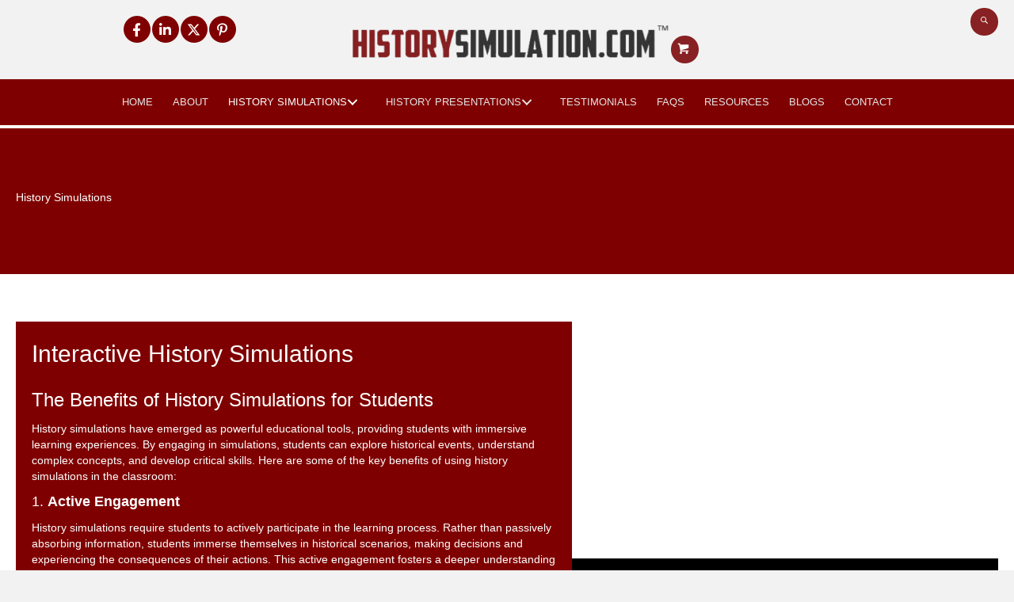

--- FILE ---
content_type: text/html; charset=UTF-8
request_url: https://historysimulation.com/history-simulations/
body_size: 34351
content:
<!DOCTYPE html>
<html lang="en-US">
<head> <script>
var gform;gform||(document.addEventListener("gform_main_scripts_loaded",function(){gform.scriptsLoaded=!0}),document.addEventListener("gform/theme/scripts_loaded",function(){gform.themeScriptsLoaded=!0}),window.addEventListener("DOMContentLoaded",function(){gform.domLoaded=!0}),gform={domLoaded:!1,scriptsLoaded:!1,themeScriptsLoaded:!1,isFormEditor:()=>"function"==typeof InitializeEditor,callIfLoaded:function(o){return!(!gform.domLoaded||!gform.scriptsLoaded||!gform.themeScriptsLoaded&&!gform.isFormEditor()||(gform.isFormEditor()&&console.warn("The use of gform.initializeOnLoaded() is deprecated in the form editor context and will be removed in Gravity Forms 3.1."),o(),0))},initializeOnLoaded:function(o){gform.callIfLoaded(o)||(document.addEventListener("gform_main_scripts_loaded",()=>{gform.scriptsLoaded=!0,gform.callIfLoaded(o)}),document.addEventListener("gform/theme/scripts_loaded",()=>{gform.themeScriptsLoaded=!0,gform.callIfLoaded(o)}),window.addEventListener("DOMContentLoaded",()=>{gform.domLoaded=!0,gform.callIfLoaded(o)}))},hooks:{action:{},filter:{}},addAction:function(o,r,e,t){gform.addHook("action",o,r,e,t)},addFilter:function(o,r,e,t){gform.addHook("filter",o,r,e,t)},doAction:function(o){gform.doHook("action",o,arguments)},applyFilters:function(o){return gform.doHook("filter",o,arguments)},removeAction:function(o,r){gform.removeHook("action",o,r)},removeFilter:function(o,r,e){gform.removeHook("filter",o,r,e)},addHook:function(o,r,e,t,n){null==gform.hooks[o][r]&&(gform.hooks[o][r]=[]);var d=gform.hooks[o][r];null==n&&(n=r+"_"+d.length),gform.hooks[o][r].push({tag:n,callable:e,priority:t=null==t?10:t})},doHook:function(r,o,e){var t;if(e=Array.prototype.slice.call(e,1),null!=gform.hooks[r][o]&&((o=gform.hooks[r][o]).sort(function(o,r){return o.priority-r.priority}),o.forEach(function(o){"function"!=typeof(t=o.callable)&&(t=window[t]),"action"==r?t.apply(null,e):e[0]=t.apply(null,e)})),"filter"==r)return e[0]},removeHook:function(o,r,t,n){var e;null!=gform.hooks[o][r]&&(e=(e=gform.hooks[o][r]).filter(function(o,r,e){return!!(null!=n&&n!=o.tag||null!=t&&t!=o.priority)}),gform.hooks[o][r]=e)}});
</script>
<meta charset="UTF-8" /><script>if(navigator.userAgent.match(/MSIE|Internet Explorer/i)||navigator.userAgent.match(/Trident\/7\..*?rv:11/i)){var href=document.location.href;if(!href.match(/[?&]nowprocket/)){if(href.indexOf("?")==-1){if(href.indexOf("#")==-1){document.location.href=href+"?nowprocket=1"}else{document.location.href=href.replace("#","?nowprocket=1#")}}else{if(href.indexOf("#")==-1){document.location.href=href+"&nowprocket=1"}else{document.location.href=href.replace("#","&nowprocket=1#")}}}}</script><script>(()=>{class RocketLazyLoadScripts{constructor(){this.v="2.0.4",this.userEvents=["keydown","keyup","mousedown","mouseup","mousemove","mouseover","mouseout","touchmove","touchstart","touchend","touchcancel","wheel","click","dblclick","input"],this.attributeEvents=["onblur","onclick","oncontextmenu","ondblclick","onfocus","onmousedown","onmouseenter","onmouseleave","onmousemove","onmouseout","onmouseover","onmouseup","onmousewheel","onscroll","onsubmit"]}async t(){this.i(),this.o(),/iP(ad|hone)/.test(navigator.userAgent)&&this.h(),this.u(),this.l(this),this.m(),this.k(this),this.p(this),this._(),await Promise.all([this.R(),this.L()]),this.lastBreath=Date.now(),this.S(this),this.P(),this.D(),this.O(),this.M(),await this.C(this.delayedScripts.normal),await this.C(this.delayedScripts.defer),await this.C(this.delayedScripts.async),await this.T(),await this.F(),await this.j(),await this.A(),window.dispatchEvent(new Event("rocket-allScriptsLoaded")),this.everythingLoaded=!0,this.lastTouchEnd&&await new Promise(t=>setTimeout(t,500-Date.now()+this.lastTouchEnd)),this.I(),this.H(),this.U(),this.W()}i(){this.CSPIssue=sessionStorage.getItem("rocketCSPIssue"),document.addEventListener("securitypolicyviolation",t=>{this.CSPIssue||"script-src-elem"!==t.violatedDirective||"data"!==t.blockedURI||(this.CSPIssue=!0,sessionStorage.setItem("rocketCSPIssue",!0))},{isRocket:!0})}o(){window.addEventListener("pageshow",t=>{this.persisted=t.persisted,this.realWindowLoadedFired=!0},{isRocket:!0}),window.addEventListener("pagehide",()=>{this.onFirstUserAction=null},{isRocket:!0})}h(){let t;function e(e){t=e}window.addEventListener("touchstart",e,{isRocket:!0}),window.addEventListener("touchend",function i(o){o.changedTouches[0]&&t.changedTouches[0]&&Math.abs(o.changedTouches[0].pageX-t.changedTouches[0].pageX)<10&&Math.abs(o.changedTouches[0].pageY-t.changedTouches[0].pageY)<10&&o.timeStamp-t.timeStamp<200&&(window.removeEventListener("touchstart",e,{isRocket:!0}),window.removeEventListener("touchend",i,{isRocket:!0}),"INPUT"===o.target.tagName&&"text"===o.target.type||(o.target.dispatchEvent(new TouchEvent("touchend",{target:o.target,bubbles:!0})),o.target.dispatchEvent(new MouseEvent("mouseover",{target:o.target,bubbles:!0})),o.target.dispatchEvent(new PointerEvent("click",{target:o.target,bubbles:!0,cancelable:!0,detail:1,clientX:o.changedTouches[0].clientX,clientY:o.changedTouches[0].clientY})),event.preventDefault()))},{isRocket:!0})}q(t){this.userActionTriggered||("mousemove"!==t.type||this.firstMousemoveIgnored?"keyup"===t.type||"mouseover"===t.type||"mouseout"===t.type||(this.userActionTriggered=!0,this.onFirstUserAction&&this.onFirstUserAction()):this.firstMousemoveIgnored=!0),"click"===t.type&&t.preventDefault(),t.stopPropagation(),t.stopImmediatePropagation(),"touchstart"===this.lastEvent&&"touchend"===t.type&&(this.lastTouchEnd=Date.now()),"click"===t.type&&(this.lastTouchEnd=0),this.lastEvent=t.type,t.composedPath&&t.composedPath()[0].getRootNode()instanceof ShadowRoot&&(t.rocketTarget=t.composedPath()[0]),this.savedUserEvents.push(t)}u(){this.savedUserEvents=[],this.userEventHandler=this.q.bind(this),this.userEvents.forEach(t=>window.addEventListener(t,this.userEventHandler,{passive:!1,isRocket:!0})),document.addEventListener("visibilitychange",this.userEventHandler,{isRocket:!0})}U(){this.userEvents.forEach(t=>window.removeEventListener(t,this.userEventHandler,{passive:!1,isRocket:!0})),document.removeEventListener("visibilitychange",this.userEventHandler,{isRocket:!0}),this.savedUserEvents.forEach(t=>{(t.rocketTarget||t.target).dispatchEvent(new window[t.constructor.name](t.type,t))})}m(){const t="return false",e=Array.from(this.attributeEvents,t=>"data-rocket-"+t),i="["+this.attributeEvents.join("],[")+"]",o="[data-rocket-"+this.attributeEvents.join("],[data-rocket-")+"]",s=(e,i,o)=>{o&&o!==t&&(e.setAttribute("data-rocket-"+i,o),e["rocket"+i]=new Function("event",o),e.setAttribute(i,t))};new MutationObserver(t=>{for(const n of t)"attributes"===n.type&&(n.attributeName.startsWith("data-rocket-")||this.everythingLoaded?n.attributeName.startsWith("data-rocket-")&&this.everythingLoaded&&this.N(n.target,n.attributeName.substring(12)):s(n.target,n.attributeName,n.target.getAttribute(n.attributeName))),"childList"===n.type&&n.addedNodes.forEach(t=>{if(t.nodeType===Node.ELEMENT_NODE)if(this.everythingLoaded)for(const i of[t,...t.querySelectorAll(o)])for(const t of i.getAttributeNames())e.includes(t)&&this.N(i,t.substring(12));else for(const e of[t,...t.querySelectorAll(i)])for(const t of e.getAttributeNames())this.attributeEvents.includes(t)&&s(e,t,e.getAttribute(t))})}).observe(document,{subtree:!0,childList:!0,attributeFilter:[...this.attributeEvents,...e]})}I(){this.attributeEvents.forEach(t=>{document.querySelectorAll("[data-rocket-"+t+"]").forEach(e=>{this.N(e,t)})})}N(t,e){const i=t.getAttribute("data-rocket-"+e);i&&(t.setAttribute(e,i),t.removeAttribute("data-rocket-"+e))}k(t){Object.defineProperty(HTMLElement.prototype,"onclick",{get(){return this.rocketonclick||null},set(e){this.rocketonclick=e,this.setAttribute(t.everythingLoaded?"onclick":"data-rocket-onclick","this.rocketonclick(event)")}})}S(t){function e(e,i){let o=e[i];e[i]=null,Object.defineProperty(e,i,{get:()=>o,set(s){t.everythingLoaded?o=s:e["rocket"+i]=o=s}})}e(document,"onreadystatechange"),e(window,"onload"),e(window,"onpageshow");try{Object.defineProperty(document,"readyState",{get:()=>t.rocketReadyState,set(e){t.rocketReadyState=e},configurable:!0}),document.readyState="loading"}catch(t){console.log("WPRocket DJE readyState conflict, bypassing")}}l(t){this.originalAddEventListener=EventTarget.prototype.addEventListener,this.originalRemoveEventListener=EventTarget.prototype.removeEventListener,this.savedEventListeners=[],EventTarget.prototype.addEventListener=function(e,i,o){o&&o.isRocket||!t.B(e,this)&&!t.userEvents.includes(e)||t.B(e,this)&&!t.userActionTriggered||e.startsWith("rocket-")||t.everythingLoaded?t.originalAddEventListener.call(this,e,i,o):(t.savedEventListeners.push({target:this,remove:!1,type:e,func:i,options:o}),"mouseenter"!==e&&"mouseleave"!==e||t.originalAddEventListener.call(this,e,t.savedUserEvents.push,o))},EventTarget.prototype.removeEventListener=function(e,i,o){o&&o.isRocket||!t.B(e,this)&&!t.userEvents.includes(e)||t.B(e,this)&&!t.userActionTriggered||e.startsWith("rocket-")||t.everythingLoaded?t.originalRemoveEventListener.call(this,e,i,o):t.savedEventListeners.push({target:this,remove:!0,type:e,func:i,options:o})}}J(t,e){this.savedEventListeners=this.savedEventListeners.filter(i=>{let o=i.type,s=i.target||window;return e!==o||t!==s||(this.B(o,s)&&(i.type="rocket-"+o),this.$(i),!1)})}H(){EventTarget.prototype.addEventListener=this.originalAddEventListener,EventTarget.prototype.removeEventListener=this.originalRemoveEventListener,this.savedEventListeners.forEach(t=>this.$(t))}$(t){t.remove?this.originalRemoveEventListener.call(t.target,t.type,t.func,t.options):this.originalAddEventListener.call(t.target,t.type,t.func,t.options)}p(t){let e;function i(e){return t.everythingLoaded?e:e.split(" ").map(t=>"load"===t||t.startsWith("load.")?"rocket-jquery-load":t).join(" ")}function o(o){function s(e){const s=o.fn[e];o.fn[e]=o.fn.init.prototype[e]=function(){return this[0]===window&&t.userActionTriggered&&("string"==typeof arguments[0]||arguments[0]instanceof String?arguments[0]=i(arguments[0]):"object"==typeof arguments[0]&&Object.keys(arguments[0]).forEach(t=>{const e=arguments[0][t];delete arguments[0][t],arguments[0][i(t)]=e})),s.apply(this,arguments),this}}if(o&&o.fn&&!t.allJQueries.includes(o)){const e={DOMContentLoaded:[],"rocket-DOMContentLoaded":[]};for(const t in e)document.addEventListener(t,()=>{e[t].forEach(t=>t())},{isRocket:!0});o.fn.ready=o.fn.init.prototype.ready=function(i){function s(){parseInt(o.fn.jquery)>2?setTimeout(()=>i.bind(document)(o)):i.bind(document)(o)}return"function"==typeof i&&(t.realDomReadyFired?!t.userActionTriggered||t.fauxDomReadyFired?s():e["rocket-DOMContentLoaded"].push(s):e.DOMContentLoaded.push(s)),o([])},s("on"),s("one"),s("off"),t.allJQueries.push(o)}e=o}t.allJQueries=[],o(window.jQuery),Object.defineProperty(window,"jQuery",{get:()=>e,set(t){o(t)}})}P(){const t=new Map;document.write=document.writeln=function(e){const i=document.currentScript,o=document.createRange(),s=i.parentElement;let n=t.get(i);void 0===n&&(n=i.nextSibling,t.set(i,n));const c=document.createDocumentFragment();o.setStart(c,0),c.appendChild(o.createContextualFragment(e)),s.insertBefore(c,n)}}async R(){return new Promise(t=>{this.userActionTriggered?t():this.onFirstUserAction=t})}async L(){return new Promise(t=>{document.addEventListener("DOMContentLoaded",()=>{this.realDomReadyFired=!0,t()},{isRocket:!0})})}async j(){return this.realWindowLoadedFired?Promise.resolve():new Promise(t=>{window.addEventListener("load",t,{isRocket:!0})})}M(){this.pendingScripts=[];this.scriptsMutationObserver=new MutationObserver(t=>{for(const e of t)e.addedNodes.forEach(t=>{"SCRIPT"!==t.tagName||t.noModule||t.isWPRocket||this.pendingScripts.push({script:t,promise:new Promise(e=>{const i=()=>{const i=this.pendingScripts.findIndex(e=>e.script===t);i>=0&&this.pendingScripts.splice(i,1),e()};t.addEventListener("load",i,{isRocket:!0}),t.addEventListener("error",i,{isRocket:!0}),setTimeout(i,1e3)})})})}),this.scriptsMutationObserver.observe(document,{childList:!0,subtree:!0})}async F(){await this.X(),this.pendingScripts.length?(await this.pendingScripts[0].promise,await this.F()):this.scriptsMutationObserver.disconnect()}D(){this.delayedScripts={normal:[],async:[],defer:[]},document.querySelectorAll("script[type$=rocketlazyloadscript]").forEach(t=>{t.hasAttribute("data-rocket-src")?t.hasAttribute("async")&&!1!==t.async?this.delayedScripts.async.push(t):t.hasAttribute("defer")&&!1!==t.defer||"module"===t.getAttribute("data-rocket-type")?this.delayedScripts.defer.push(t):this.delayedScripts.normal.push(t):this.delayedScripts.normal.push(t)})}async _(){await this.L();let t=[];document.querySelectorAll("script[type$=rocketlazyloadscript][data-rocket-src]").forEach(e=>{let i=e.getAttribute("data-rocket-src");if(i&&!i.startsWith("data:")){i.startsWith("//")&&(i=location.protocol+i);try{const o=new URL(i).origin;o!==location.origin&&t.push({src:o,crossOrigin:e.crossOrigin||"module"===e.getAttribute("data-rocket-type")})}catch(t){}}}),t=[...new Map(t.map(t=>[JSON.stringify(t),t])).values()],this.Y(t,"preconnect")}async G(t){if(await this.K(),!0!==t.noModule||!("noModule"in HTMLScriptElement.prototype))return new Promise(e=>{let i;function o(){(i||t).setAttribute("data-rocket-status","executed"),e()}try{if(navigator.userAgent.includes("Firefox/")||""===navigator.vendor||this.CSPIssue)i=document.createElement("script"),[...t.attributes].forEach(t=>{let e=t.nodeName;"type"!==e&&("data-rocket-type"===e&&(e="type"),"data-rocket-src"===e&&(e="src"),i.setAttribute(e,t.nodeValue))}),t.text&&(i.text=t.text),t.nonce&&(i.nonce=t.nonce),i.hasAttribute("src")?(i.addEventListener("load",o,{isRocket:!0}),i.addEventListener("error",()=>{i.setAttribute("data-rocket-status","failed-network"),e()},{isRocket:!0}),setTimeout(()=>{i.isConnected||e()},1)):(i.text=t.text,o()),i.isWPRocket=!0,t.parentNode.replaceChild(i,t);else{const i=t.getAttribute("data-rocket-type"),s=t.getAttribute("data-rocket-src");i?(t.type=i,t.removeAttribute("data-rocket-type")):t.removeAttribute("type"),t.addEventListener("load",o,{isRocket:!0}),t.addEventListener("error",i=>{this.CSPIssue&&i.target.src.startsWith("data:")?(console.log("WPRocket: CSP fallback activated"),t.removeAttribute("src"),this.G(t).then(e)):(t.setAttribute("data-rocket-status","failed-network"),e())},{isRocket:!0}),s?(t.fetchPriority="high",t.removeAttribute("data-rocket-src"),t.src=s):t.src="data:text/javascript;base64,"+window.btoa(unescape(encodeURIComponent(t.text)))}}catch(i){t.setAttribute("data-rocket-status","failed-transform"),e()}});t.setAttribute("data-rocket-status","skipped")}async C(t){const e=t.shift();return e?(e.isConnected&&await this.G(e),this.C(t)):Promise.resolve()}O(){this.Y([...this.delayedScripts.normal,...this.delayedScripts.defer,...this.delayedScripts.async],"preload")}Y(t,e){this.trash=this.trash||[];let i=!0;var o=document.createDocumentFragment();t.forEach(t=>{const s=t.getAttribute&&t.getAttribute("data-rocket-src")||t.src;if(s&&!s.startsWith("data:")){const n=document.createElement("link");n.href=s,n.rel=e,"preconnect"!==e&&(n.as="script",n.fetchPriority=i?"high":"low"),t.getAttribute&&"module"===t.getAttribute("data-rocket-type")&&(n.crossOrigin=!0),t.crossOrigin&&(n.crossOrigin=t.crossOrigin),t.integrity&&(n.integrity=t.integrity),t.nonce&&(n.nonce=t.nonce),o.appendChild(n),this.trash.push(n),i=!1}}),document.head.appendChild(o)}W(){this.trash.forEach(t=>t.remove())}async T(){try{document.readyState="interactive"}catch(t){}this.fauxDomReadyFired=!0;try{await this.K(),this.J(document,"readystatechange"),document.dispatchEvent(new Event("rocket-readystatechange")),await this.K(),document.rocketonreadystatechange&&document.rocketonreadystatechange(),await this.K(),this.J(document,"DOMContentLoaded"),document.dispatchEvent(new Event("rocket-DOMContentLoaded")),await this.K(),this.J(window,"DOMContentLoaded"),window.dispatchEvent(new Event("rocket-DOMContentLoaded"))}catch(t){console.error(t)}}async A(){try{document.readyState="complete"}catch(t){}try{await this.K(),this.J(document,"readystatechange"),document.dispatchEvent(new Event("rocket-readystatechange")),await this.K(),document.rocketonreadystatechange&&document.rocketonreadystatechange(),await this.K(),this.J(window,"load"),window.dispatchEvent(new Event("rocket-load")),await this.K(),window.rocketonload&&window.rocketonload(),await this.K(),this.allJQueries.forEach(t=>t(window).trigger("rocket-jquery-load")),await this.K(),this.J(window,"pageshow");const t=new Event("rocket-pageshow");t.persisted=this.persisted,window.dispatchEvent(t),await this.K(),window.rocketonpageshow&&window.rocketonpageshow({persisted:this.persisted})}catch(t){console.error(t)}}async K(){Date.now()-this.lastBreath>45&&(await this.X(),this.lastBreath=Date.now())}async X(){return document.hidden?new Promise(t=>setTimeout(t)):new Promise(t=>requestAnimationFrame(t))}B(t,e){return e===document&&"readystatechange"===t||(e===document&&"DOMContentLoaded"===t||(e===window&&"DOMContentLoaded"===t||(e===window&&"load"===t||e===window&&"pageshow"===t)))}static run(){(new RocketLazyLoadScripts).t()}}RocketLazyLoadScripts.run()})();</script>

<meta name='viewport' content='width=device-width, initial-scale=1.0' />
<meta http-equiv='X-UA-Compatible' content='IE=edge' />
<link rel="profile" href="https://gmpg.org/xfn/11" />
<meta name='robots' content='index, follow, max-image-preview:large, max-snippet:-1, max-video-preview:-1' />
	<style>img:is([sizes="auto" i], [sizes^="auto," i]) { contain-intrinsic-size: 3000px 1500px }</style>
	<link rel="canonical" href="https://historysimulation.com/history-simulations/" />

	<!-- This site is optimized with the Yoast SEO plugin v26.8 - https://yoast.com/product/yoast-seo-wordpress/ -->
	<title>History Simulations for Classrooms - HistorySimulation.com</title>
<link data-rocket-prefetch href="https://www.google-analytics.com" rel="dns-prefetch">
<link data-rocket-prefetch href="https://www.googletagmanager.com" rel="dns-prefetch">
<link data-rocket-prefetch href="https://app.chaport.com" rel="dns-prefetch">
<link data-rocket-prefetch href="https://fonts.googleapis.com" rel="dns-prefetch">
<link data-rocket-prefetch href="https://js.stripe.com" rel="dns-prefetch">
<link data-rocket-prefetch href="https://img1.wsimg.com" rel="dns-prefetch">
<link data-rocket-prefetch href="https://assets.chaport.com" rel="dns-prefetch">
<link data-rocket-prefetch href="https://www.youtube.com" rel="dns-prefetch">
<link data-rocket-preload as="style" href="https://fonts.googleapis.com/css?family=Playfair%20Display%3A700%7CPoppins%3A400&#038;display=swap" rel="preload">
<link href="https://fonts.googleapis.com/css?family=Playfair%20Display%3A700%7CPoppins%3A400&#038;display=swap" media="print" onload="this.media=&#039;all&#039;" rel="stylesheet">
<noscript data-wpr-hosted-gf-parameters=""><link rel="stylesheet" href="https://fonts.googleapis.com/css?family=Playfair%20Display%3A700%7CPoppins%3A400&#038;display=swap"></noscript><link rel="preload" data-rocket-preload as="image" href="https://historysimulation.com/wp-content/uploads/2020/11/126841646_204388471278601_7698250430144225840_n.png" fetchpriority="high">
	<meta name="description" content="Discover interactive simulations that bring history to life. Subscribe now to transform your classroom!" />
	<meta property="og:locale" content="en_US" />
	<meta property="og:type" content="article" />
	<meta property="og:title" content="History Simulations for Classrooms - HistorySimulation.com" />
	<meta property="og:description" content="Discover interactive simulations that bring history to life. Subscribe now to transform your classroom!" />
	<meta property="og:url" content="https://historysimulation.com/history-simulations/" />
	<meta property="og:site_name" content="HistorySimulation.com (TM)" />
	<meta property="article:modified_time" content="2026-01-02T18:26:43+00:00" />
	<meta property="og:image" content="https://historysimulation.com/wp-content/uploads/2021/07/History-Simulations.jpeg" />
	<meta name="twitter:card" content="summary_large_image" />
	<meta name="twitter:title" content="History Simulations for Classrooms - HistorySimulation.com" />
	<meta name="twitter:description" content="Discover interactive simulations that bring history to life. Subscribe now to transform your classroom!" />
	<meta name="twitter:image" content="https://historysimulation.com/wp-content/uploads/2021/07/History-Simulations.jpeg" />
	<meta name="twitter:label1" content="Est. reading time" />
	<meta name="twitter:data1" content="6 minutes" />
	<script type="application/ld+json" class="yoast-schema-graph">{"@context":"https://schema.org","@graph":[{"@type":"WebPage","@id":"https://historysimulation.com/history-simulations/","url":"https://historysimulation.com/history-simulations/","name":"History Simulations for Classrooms - HistorySimulation.com","isPartOf":{"@id":"https://historysimulation.com/#website"},"primaryImageOfPage":{"@id":"https://historysimulation.com/history-simulations/#primaryimage"},"image":{"@id":"https://historysimulation.com/history-simulations/#primaryimage"},"thumbnailUrl":"https://historysimulation.com/wp-content/uploads/2020/11/History-Simulations.jpeg","datePublished":"2020-11-25T10:10:10+00:00","dateModified":"2026-01-02T18:26:43+00:00","description":"Discover interactive simulations that bring history to life. Subscribe now to transform your classroom!","breadcrumb":{"@id":"https://historysimulation.com/history-simulations/#breadcrumb"},"inLanguage":"en-US","potentialAction":[{"@type":"ReadAction","target":["https://historysimulation.com/history-simulations/"]}]},{"@type":"ImageObject","inLanguage":"en-US","@id":"https://historysimulation.com/history-simulations/#primaryimage","url":"https://historysimulation.com/wp-content/uploads/2020/11/History-Simulations.jpeg","contentUrl":"https://historysimulation.com/wp-content/uploads/2020/11/History-Simulations.jpeg","width":1024,"height":768,"caption":"Website homepage showcasing history simulations from various wars and events."},{"@type":"BreadcrumbList","@id":"https://historysimulation.com/history-simulations/#breadcrumb","itemListElement":[{"@type":"ListItem","position":1,"name":"Home","item":"https://historysimulation.com/"},{"@type":"ListItem","position":2,"name":"History Simulations"}]},{"@type":"WebSite","@id":"https://historysimulation.com/#website","url":"https://historysimulation.com/","name":"HistorySimulation.com (TM)","description":"YOUR SOURCE FOR INTERACTIVE HISTORY SIMULATIONS AND ENGAGING ACTIVITIES","potentialAction":[{"@type":"SearchAction","target":{"@type":"EntryPoint","urlTemplate":"https://historysimulation.com/?s={search_term_string}"},"query-input":{"@type":"PropertyValueSpecification","valueRequired":true,"valueName":"search_term_string"}}],"inLanguage":"en-US"}]}</script>
	<!-- / Yoast SEO plugin. -->


<link rel='dns-prefetch' href='//collect.commerce.godaddy.com' />
<link rel='dns-prefetch' href='//js.stripe.com' />
<link rel='dns-prefetch' href='//www.googletagmanager.com' />
<link rel='dns-prefetch' href='//fonts.googleapis.com' />
<link href='https://fonts.gstatic.com' crossorigin rel='preconnect' />
<link rel="alternate" type="application/rss+xml" title="HistorySimulation.com (TM) &raquo; Feed" href="https://historysimulation.com/feed/" />
<link rel="alternate" type="application/rss+xml" title="HistorySimulation.com (TM) &raquo; Comments Feed" href="https://historysimulation.com/comments/feed/" />
<link rel="preload" href="https://historysimulation.com/wp-content/plugins/bb-plugin/fonts/fontawesome/5.15.4/webfonts/fa-regular-400.woff2" as="font" type="font/woff2" crossorigin="anonymous">
<link rel="preload" href="https://historysimulation.com/wp-content/plugins/bb-plugin/fonts/fontawesome/5.15.4/webfonts/fa-brands-400.woff2" as="font" type="font/woff2" crossorigin="anonymous">
<link rel="preload" href="https://historysimulation.com/wp-content/plugins/bb-plugin/fonts/fontawesome/5.15.4/webfonts/fa-solid-900.woff2" as="font" type="font/woff2" crossorigin="anonymous">
<link rel='stylesheet' id='stripe-main-styles-css' href='https://historysimulation.com/wp-content/mu-plugins/vendor/godaddy/mwc-core/assets/css/stripe-settings.css' media='all' />
<link rel='stylesheet' id='godaddy-payments-payinperson-main-styles-css' href='https://historysimulation.com/wp-content/mu-plugins/vendor/godaddy/mwc-core/assets/css/pay-in-person-method.css' media='all' />
<style id='wp-emoji-styles-inline-css'>

	img.wp-smiley, img.emoji {
		display: inline !important;
		border: none !important;
		box-shadow: none !important;
		height: 1em !important;
		width: 1em !important;
		margin: 0 0.07em !important;
		vertical-align: -0.1em !important;
		background: none !important;
		padding: 0 !important;
	}
</style>
<link rel='stylesheet' id='wp-block-library-css' href='https://historysimulation.com/wp-includes/css/dist/block-library/style.min.css?ver=6.8.3' media='all' />
<style id='wp-block-library-theme-inline-css'>
.wp-block-audio :where(figcaption){color:#555;font-size:13px;text-align:center}.is-dark-theme .wp-block-audio :where(figcaption){color:#ffffffa6}.wp-block-audio{margin:0 0 1em}.wp-block-code{border:1px solid #ccc;border-radius:4px;font-family:Menlo,Consolas,monaco,monospace;padding:.8em 1em}.wp-block-embed :where(figcaption){color:#555;font-size:13px;text-align:center}.is-dark-theme .wp-block-embed :where(figcaption){color:#ffffffa6}.wp-block-embed{margin:0 0 1em}.blocks-gallery-caption{color:#555;font-size:13px;text-align:center}.is-dark-theme .blocks-gallery-caption{color:#ffffffa6}:root :where(.wp-block-image figcaption){color:#555;font-size:13px;text-align:center}.is-dark-theme :root :where(.wp-block-image figcaption){color:#ffffffa6}.wp-block-image{margin:0 0 1em}.wp-block-pullquote{border-bottom:4px solid;border-top:4px solid;color:currentColor;margin-bottom:1.75em}.wp-block-pullquote cite,.wp-block-pullquote footer,.wp-block-pullquote__citation{color:currentColor;font-size:.8125em;font-style:normal;text-transform:uppercase}.wp-block-quote{border-left:.25em solid;margin:0 0 1.75em;padding-left:1em}.wp-block-quote cite,.wp-block-quote footer{color:currentColor;font-size:.8125em;font-style:normal;position:relative}.wp-block-quote:where(.has-text-align-right){border-left:none;border-right:.25em solid;padding-left:0;padding-right:1em}.wp-block-quote:where(.has-text-align-center){border:none;padding-left:0}.wp-block-quote.is-large,.wp-block-quote.is-style-large,.wp-block-quote:where(.is-style-plain){border:none}.wp-block-search .wp-block-search__label{font-weight:700}.wp-block-search__button{border:1px solid #ccc;padding:.375em .625em}:where(.wp-block-group.has-background){padding:1.25em 2.375em}.wp-block-separator.has-css-opacity{opacity:.4}.wp-block-separator{border:none;border-bottom:2px solid;margin-left:auto;margin-right:auto}.wp-block-separator.has-alpha-channel-opacity{opacity:1}.wp-block-separator:not(.is-style-wide):not(.is-style-dots){width:100px}.wp-block-separator.has-background:not(.is-style-dots){border-bottom:none;height:1px}.wp-block-separator.has-background:not(.is-style-wide):not(.is-style-dots){height:2px}.wp-block-table{margin:0 0 1em}.wp-block-table td,.wp-block-table th{word-break:normal}.wp-block-table :where(figcaption){color:#555;font-size:13px;text-align:center}.is-dark-theme .wp-block-table :where(figcaption){color:#ffffffa6}.wp-block-video :where(figcaption){color:#555;font-size:13px;text-align:center}.is-dark-theme .wp-block-video :where(figcaption){color:#ffffffa6}.wp-block-video{margin:0 0 1em}:root :where(.wp-block-template-part.has-background){margin-bottom:0;margin-top:0;padding:1.25em 2.375em}
</style>
<style id='classic-theme-styles-inline-css'>
/*! This file is auto-generated */
.wp-block-button__link{color:#fff;background-color:#32373c;border-radius:9999px;box-shadow:none;text-decoration:none;padding:calc(.667em + 2px) calc(1.333em + 2px);font-size:1.125em}.wp-block-file__button{background:#32373c;color:#fff;text-decoration:none}
</style>
<style id='global-styles-inline-css'>
:root{--wp--preset--aspect-ratio--square: 1;--wp--preset--aspect-ratio--4-3: 4/3;--wp--preset--aspect-ratio--3-4: 3/4;--wp--preset--aspect-ratio--3-2: 3/2;--wp--preset--aspect-ratio--2-3: 2/3;--wp--preset--aspect-ratio--16-9: 16/9;--wp--preset--aspect-ratio--9-16: 9/16;--wp--preset--color--black: #000000;--wp--preset--color--cyan-bluish-gray: #abb8c3;--wp--preset--color--white: #ffffff;--wp--preset--color--pale-pink: #f78da7;--wp--preset--color--vivid-red: #cf2e2e;--wp--preset--color--luminous-vivid-orange: #ff6900;--wp--preset--color--luminous-vivid-amber: #fcb900;--wp--preset--color--light-green-cyan: #7bdcb5;--wp--preset--color--vivid-green-cyan: #00d084;--wp--preset--color--pale-cyan-blue: #8ed1fc;--wp--preset--color--vivid-cyan-blue: #0693e3;--wp--preset--color--vivid-purple: #9b51e0;--wp--preset--color--fl-heading-text: #333333;--wp--preset--color--fl-body-bg: #f2f2f2;--wp--preset--color--fl-body-text: #808080;--wp--preset--color--fl-accent: #428bca;--wp--preset--color--fl-accent-hover: #428bca;--wp--preset--color--fl-topbar-bg: #ffffff;--wp--preset--color--fl-topbar-text: #808080;--wp--preset--color--fl-topbar-link: #428bca;--wp--preset--color--fl-topbar-hover: #428bca;--wp--preset--color--fl-header-bg: #ffffff;--wp--preset--color--fl-header-text: #808080;--wp--preset--color--fl-header-link: #808080;--wp--preset--color--fl-header-hover: #428bca;--wp--preset--color--fl-nav-bg: #ffffff;--wp--preset--color--fl-nav-link: #808080;--wp--preset--color--fl-nav-hover: #428bca;--wp--preset--color--fl-content-bg: #ffffff;--wp--preset--color--fl-footer-widgets-bg: #ffffff;--wp--preset--color--fl-footer-widgets-text: #808080;--wp--preset--color--fl-footer-widgets-link: #428bca;--wp--preset--color--fl-footer-widgets-hover: #428bca;--wp--preset--color--fl-footer-bg: #ffffff;--wp--preset--color--fl-footer-text: #808080;--wp--preset--color--fl-footer-link: #428bca;--wp--preset--color--fl-footer-hover: #428bca;--wp--preset--gradient--vivid-cyan-blue-to-vivid-purple: linear-gradient(135deg,rgba(6,147,227,1) 0%,rgb(155,81,224) 100%);--wp--preset--gradient--light-green-cyan-to-vivid-green-cyan: linear-gradient(135deg,rgb(122,220,180) 0%,rgb(0,208,130) 100%);--wp--preset--gradient--luminous-vivid-amber-to-luminous-vivid-orange: linear-gradient(135deg,rgba(252,185,0,1) 0%,rgba(255,105,0,1) 100%);--wp--preset--gradient--luminous-vivid-orange-to-vivid-red: linear-gradient(135deg,rgba(255,105,0,1) 0%,rgb(207,46,46) 100%);--wp--preset--gradient--very-light-gray-to-cyan-bluish-gray: linear-gradient(135deg,rgb(238,238,238) 0%,rgb(169,184,195) 100%);--wp--preset--gradient--cool-to-warm-spectrum: linear-gradient(135deg,rgb(74,234,220) 0%,rgb(151,120,209) 20%,rgb(207,42,186) 40%,rgb(238,44,130) 60%,rgb(251,105,98) 80%,rgb(254,248,76) 100%);--wp--preset--gradient--blush-light-purple: linear-gradient(135deg,rgb(255,206,236) 0%,rgb(152,150,240) 100%);--wp--preset--gradient--blush-bordeaux: linear-gradient(135deg,rgb(254,205,165) 0%,rgb(254,45,45) 50%,rgb(107,0,62) 100%);--wp--preset--gradient--luminous-dusk: linear-gradient(135deg,rgb(255,203,112) 0%,rgb(199,81,192) 50%,rgb(65,88,208) 100%);--wp--preset--gradient--pale-ocean: linear-gradient(135deg,rgb(255,245,203) 0%,rgb(182,227,212) 50%,rgb(51,167,181) 100%);--wp--preset--gradient--electric-grass: linear-gradient(135deg,rgb(202,248,128) 0%,rgb(113,206,126) 100%);--wp--preset--gradient--midnight: linear-gradient(135deg,rgb(2,3,129) 0%,rgb(40,116,252) 100%);--wp--preset--font-size--small: 13px;--wp--preset--font-size--medium: 20px;--wp--preset--font-size--large: 36px;--wp--preset--font-size--x-large: 42px;--wp--preset--spacing--20: 0.44rem;--wp--preset--spacing--30: 0.67rem;--wp--preset--spacing--40: 1rem;--wp--preset--spacing--50: 1.5rem;--wp--preset--spacing--60: 2.25rem;--wp--preset--spacing--70: 3.38rem;--wp--preset--spacing--80: 5.06rem;--wp--preset--shadow--natural: 6px 6px 9px rgba(0, 0, 0, 0.2);--wp--preset--shadow--deep: 12px 12px 50px rgba(0, 0, 0, 0.4);--wp--preset--shadow--sharp: 6px 6px 0px rgba(0, 0, 0, 0.2);--wp--preset--shadow--outlined: 6px 6px 0px -3px rgba(255, 255, 255, 1), 6px 6px rgba(0, 0, 0, 1);--wp--preset--shadow--crisp: 6px 6px 0px rgba(0, 0, 0, 1);}:where(.is-layout-flex){gap: 0.5em;}:where(.is-layout-grid){gap: 0.5em;}body .is-layout-flex{display: flex;}.is-layout-flex{flex-wrap: wrap;align-items: center;}.is-layout-flex > :is(*, div){margin: 0;}body .is-layout-grid{display: grid;}.is-layout-grid > :is(*, div){margin: 0;}:where(.wp-block-columns.is-layout-flex){gap: 2em;}:where(.wp-block-columns.is-layout-grid){gap: 2em;}:where(.wp-block-post-template.is-layout-flex){gap: 1.25em;}:where(.wp-block-post-template.is-layout-grid){gap: 1.25em;}.has-black-color{color: var(--wp--preset--color--black) !important;}.has-cyan-bluish-gray-color{color: var(--wp--preset--color--cyan-bluish-gray) !important;}.has-white-color{color: var(--wp--preset--color--white) !important;}.has-pale-pink-color{color: var(--wp--preset--color--pale-pink) !important;}.has-vivid-red-color{color: var(--wp--preset--color--vivid-red) !important;}.has-luminous-vivid-orange-color{color: var(--wp--preset--color--luminous-vivid-orange) !important;}.has-luminous-vivid-amber-color{color: var(--wp--preset--color--luminous-vivid-amber) !important;}.has-light-green-cyan-color{color: var(--wp--preset--color--light-green-cyan) !important;}.has-vivid-green-cyan-color{color: var(--wp--preset--color--vivid-green-cyan) !important;}.has-pale-cyan-blue-color{color: var(--wp--preset--color--pale-cyan-blue) !important;}.has-vivid-cyan-blue-color{color: var(--wp--preset--color--vivid-cyan-blue) !important;}.has-vivid-purple-color{color: var(--wp--preset--color--vivid-purple) !important;}.has-black-background-color{background-color: var(--wp--preset--color--black) !important;}.has-cyan-bluish-gray-background-color{background-color: var(--wp--preset--color--cyan-bluish-gray) !important;}.has-white-background-color{background-color: var(--wp--preset--color--white) !important;}.has-pale-pink-background-color{background-color: var(--wp--preset--color--pale-pink) !important;}.has-vivid-red-background-color{background-color: var(--wp--preset--color--vivid-red) !important;}.has-luminous-vivid-orange-background-color{background-color: var(--wp--preset--color--luminous-vivid-orange) !important;}.has-luminous-vivid-amber-background-color{background-color: var(--wp--preset--color--luminous-vivid-amber) !important;}.has-light-green-cyan-background-color{background-color: var(--wp--preset--color--light-green-cyan) !important;}.has-vivid-green-cyan-background-color{background-color: var(--wp--preset--color--vivid-green-cyan) !important;}.has-pale-cyan-blue-background-color{background-color: var(--wp--preset--color--pale-cyan-blue) !important;}.has-vivid-cyan-blue-background-color{background-color: var(--wp--preset--color--vivid-cyan-blue) !important;}.has-vivid-purple-background-color{background-color: var(--wp--preset--color--vivid-purple) !important;}.has-black-border-color{border-color: var(--wp--preset--color--black) !important;}.has-cyan-bluish-gray-border-color{border-color: var(--wp--preset--color--cyan-bluish-gray) !important;}.has-white-border-color{border-color: var(--wp--preset--color--white) !important;}.has-pale-pink-border-color{border-color: var(--wp--preset--color--pale-pink) !important;}.has-vivid-red-border-color{border-color: var(--wp--preset--color--vivid-red) !important;}.has-luminous-vivid-orange-border-color{border-color: var(--wp--preset--color--luminous-vivid-orange) !important;}.has-luminous-vivid-amber-border-color{border-color: var(--wp--preset--color--luminous-vivid-amber) !important;}.has-light-green-cyan-border-color{border-color: var(--wp--preset--color--light-green-cyan) !important;}.has-vivid-green-cyan-border-color{border-color: var(--wp--preset--color--vivid-green-cyan) !important;}.has-pale-cyan-blue-border-color{border-color: var(--wp--preset--color--pale-cyan-blue) !important;}.has-vivid-cyan-blue-border-color{border-color: var(--wp--preset--color--vivid-cyan-blue) !important;}.has-vivid-purple-border-color{border-color: var(--wp--preset--color--vivid-purple) !important;}.has-vivid-cyan-blue-to-vivid-purple-gradient-background{background: var(--wp--preset--gradient--vivid-cyan-blue-to-vivid-purple) !important;}.has-light-green-cyan-to-vivid-green-cyan-gradient-background{background: var(--wp--preset--gradient--light-green-cyan-to-vivid-green-cyan) !important;}.has-luminous-vivid-amber-to-luminous-vivid-orange-gradient-background{background: var(--wp--preset--gradient--luminous-vivid-amber-to-luminous-vivid-orange) !important;}.has-luminous-vivid-orange-to-vivid-red-gradient-background{background: var(--wp--preset--gradient--luminous-vivid-orange-to-vivid-red) !important;}.has-very-light-gray-to-cyan-bluish-gray-gradient-background{background: var(--wp--preset--gradient--very-light-gray-to-cyan-bluish-gray) !important;}.has-cool-to-warm-spectrum-gradient-background{background: var(--wp--preset--gradient--cool-to-warm-spectrum) !important;}.has-blush-light-purple-gradient-background{background: var(--wp--preset--gradient--blush-light-purple) !important;}.has-blush-bordeaux-gradient-background{background: var(--wp--preset--gradient--blush-bordeaux) !important;}.has-luminous-dusk-gradient-background{background: var(--wp--preset--gradient--luminous-dusk) !important;}.has-pale-ocean-gradient-background{background: var(--wp--preset--gradient--pale-ocean) !important;}.has-electric-grass-gradient-background{background: var(--wp--preset--gradient--electric-grass) !important;}.has-midnight-gradient-background{background: var(--wp--preset--gradient--midnight) !important;}.has-small-font-size{font-size: var(--wp--preset--font-size--small) !important;}.has-medium-font-size{font-size: var(--wp--preset--font-size--medium) !important;}.has-large-font-size{font-size: var(--wp--preset--font-size--large) !important;}.has-x-large-font-size{font-size: var(--wp--preset--font-size--x-large) !important;}
:where(.wp-block-post-template.is-layout-flex){gap: 1.25em;}:where(.wp-block-post-template.is-layout-grid){gap: 1.25em;}
:where(.wp-block-columns.is-layout-flex){gap: 2em;}:where(.wp-block-columns.is-layout-grid){gap: 2em;}
:root :where(.wp-block-pullquote){font-size: 1.5em;line-height: 1.6;}
</style>
<link rel='stylesheet' id='font-awesome-5-css' href='https://historysimulation.com/wp-content/plugins/bb-plugin/fonts/fontawesome/5.15.4/css/all.min.css?ver=2.10.0.5' media='all' />
<link rel='stylesheet' id='ultimate-icons-css' href='https://historysimulation.com/wp-content/uploads/bb-plugin/icons/ultimate-icons/style.css?ver=2.10.0.5' media='all' />
<link rel='stylesheet' id='pp-jquery-fancybox-css' href='https://historysimulation.com/wp-content/plugins/bbpowerpack/assets/css/jquery.fancybox.min.css?ver=3.5.4' media='all' />
<link rel='stylesheet' id='fl-builder-layout-97-css' href='https://historysimulation.com/wp-content/uploads/bb-plugin/cache/97-layout.css?ver=e610d4b498082b077b875f88cd6ac1c8' media='all' />
<link rel='stylesheet' id='woocommerce-layout-css' href='https://historysimulation.com/wp-content/plugins/woocommerce/assets/css/woocommerce-layout.css?ver=10.4.3' media='all' />
<link rel='stylesheet' id='woocommerce-smallscreen-css' href='https://historysimulation.com/wp-content/plugins/woocommerce/assets/css/woocommerce-smallscreen.css?ver=10.4.3' media='only screen and (max-width: 767px)' />
<link rel='stylesheet' id='woocommerce-general-css' href='https://historysimulation.com/wp-content/plugins/woocommerce/assets/css/woocommerce.css?ver=10.4.3' media='all' />
<style id='woocommerce-inline-inline-css'>
.woocommerce form .form-row .required { visibility: visible; }
</style>
<link rel='stylesheet' id='wcz-frontend-css' href='https://historysimulation.com/wp-content/plugins/woocustomizer/assets/css/frontend.css?ver=2.6.3' media='all' />
<link rel='stylesheet' id='wp-components-css' href='https://historysimulation.com/wp-includes/css/dist/components/style.min.css?ver=6.8.3' media='all' />
<link rel='stylesheet' id='godaddy-styles-css' href='https://historysimulation.com/wp-content/mu-plugins/vendor/wpex/godaddy-launch/includes/Dependencies/GoDaddy/Styles/build/latest.css?ver=2.0.2' media='all' />
<link rel='stylesheet' id='font-awesome-css' href='https://historysimulation.com/wp-content/plugins/bb-plugin/fonts/fontawesome/5.15.4/css/v4-shims.min.css?ver=2.10.0.5' media='all' />
<link rel='stylesheet' id='uabb-animate-css' href='https://historysimulation.com/wp-content/plugins/bb-ultimate-addon/modules/info-list/css/animate.css' media='all' />
<link rel='stylesheet' id='fl-builder-layout-bundle-27df0205d72741bce1663e9ca3274b63-css' href='https://historysimulation.com/wp-content/uploads/bb-plugin/cache/27df0205d72741bce1663e9ca3274b63-layout-bundle.css?ver=2.10.0.5-1.5.2.1-20251125200437' media='all' />
<link rel='stylesheet' id='dgwt-wcas-style-css' href='https://historysimulation.com/wp-content/plugins/ajax-search-for-woocommerce/assets/css/style.min.css?ver=1.32.2' media='all' />
<link rel='stylesheet' id='gd-core-css' href='https://historysimulation.com/wp-content/plugins/pws-core/public/css/GD-cORe-public.css?ver=4.1.0' media='all' />
<link rel='stylesheet' id='wpmenucart-icons-css' href='https://historysimulation.com/wp-content/plugins/wp-menu-cart-pro/assets/css/wpmenucart-icons-pro.min.css?ver=4.0.6' media='all' />
<style id='wpmenucart-icons-inline-css'>
@font-face {
	font-family:'WPMenuCart';
	src: url('https://historysimulation.com/wp-content/plugins/wp-menu-cart-pro/assets/fonts/WPMenuCart.eot');
	src: url('https://historysimulation.com/wp-content/plugins/wp-menu-cart-pro/assets/fonts/WPMenuCart.eot?#iefix') format('embedded-opentype'),
		 url('https://historysimulation.com/wp-content/plugins/wp-menu-cart-pro/assets/fonts/WPMenuCart.woff2') format('woff2'),
		 url('https://historysimulation.com/wp-content/plugins/wp-menu-cart-pro/assets/fonts/WPMenuCart.woff') format('woff'),
		 url('https://historysimulation.com/wp-content/plugins/wp-menu-cart-pro/assets/fonts/WPMenuCart.ttf') format('truetype'),
		 url('https://historysimulation.com/wp-content/plugins/wp-menu-cart-pro/assets/fonts/WPMenuCart.svg#WPMenuCart') format('svg');
	font-weight:normal;
	font-style:normal;
	font-display:swap;
}
</style>
<link rel='stylesheet' id='wpmenucart-css' href='https://historysimulation.com/wp-content/plugins/wp-menu-cart-pro/assets/css/wpmenucart-main.min.css?ver=4.0.6' media='all' />
<link rel='stylesheet' id='mwc-payments-payment-form-css' href='https://historysimulation.com/wp-content/mu-plugins/vendor/godaddy/mwc-core/assets/css/payment-form.css' media='all' />
<link rel='stylesheet' id='wc-pb-checkout-blocks-css' href='https://historysimulation.com/wp-content/plugins/woocommerce-product-bundles/assets/css/frontend/checkout-blocks.css?ver=6.22.3' media='all' />
<link rel='stylesheet' id='wc-bundle-style-css' href='https://historysimulation.com/wp-content/plugins/woocommerce-product-bundles/assets/css/frontend/woocommerce.css?ver=6.22.3' media='all' />
<link rel='stylesheet' id='jquery-magnificpopup-css' href='https://historysimulation.com/wp-content/plugins/bb-plugin/css/jquery.magnificpopup.min.css?ver=2.10.0.5' media='all' />
<link rel='stylesheet' id='base-css' href='https://historysimulation.com/wp-content/themes/bb-theme/css/base.min.css?ver=1.7.19.1' media='all' />
<link rel='stylesheet' id='fl-automator-skin-css' href='https://historysimulation.com/wp-content/uploads/bb-theme/skin-6970fc965e7e2.css?ver=1.7.19.1' media='all' />
<link rel='stylesheet' id='pp-animate-css' href='https://historysimulation.com/wp-content/plugins/bbpowerpack/assets/css/animate.min.css?ver=3.5.1' media='all' />

<script type="text/template" id="tmpl-variation-template">
	<div class="woocommerce-variation-description">{{{ data.variation.variation_description }}}</div>
	<div class="woocommerce-variation-price">{{{ data.variation.price_html }}}</div>
	<div class="woocommerce-variation-availability">{{{ data.variation.availability_html }}}</div>
</script>
<script type="text/template" id="tmpl-unavailable-variation-template">
	<p role="alert">Sorry, this product is unavailable. Please choose a different combination.</p>
</script>
<script src="https://historysimulation.com/wp-includes/js/jquery/jquery.min.js?ver=3.7.1" id="jquery-core-js" data-rocket-defer defer></script>
<script src="https://historysimulation.com/wp-includes/js/jquery/jquery-migrate.min.js?ver=3.4.1" id="jquery-migrate-js" data-rocket-defer defer></script>
<script type="rocketlazyloadscript" data-rocket-src="https://historysimulation.com/wp-includes/js/underscore.min.js?ver=1.13.7" id="underscore-js" data-rocket-defer defer></script>
<script id="wp-util-js-extra">
var _wpUtilSettings = {"ajax":{"url":"\/wp-admin\/admin-ajax.php"}};
</script>
<script type="rocketlazyloadscript" data-rocket-src="https://historysimulation.com/wp-includes/js/wp-util.min.js?ver=6.8.3" id="wp-util-js" data-rocket-defer defer></script>
<script type="rocketlazyloadscript" data-rocket-src="https://historysimulation.com/wp-content/plugins/woocommerce/assets/js/jquery-blockui/jquery.blockUI.min.js?ver=2.7.0-wc.10.4.3" id="wc-jquery-blockui-js" data-wp-strategy="defer" data-rocket-defer defer></script>
<script id="wc-add-to-cart-js-extra">
var wc_add_to_cart_params = {"ajax_url":"\/wp-admin\/admin-ajax.php","wc_ajax_url":"\/?wc-ajax=%%endpoint%%","i18n_view_cart":"View cart","cart_url":"https:\/\/historysimulation.com\/cart\/","is_cart":"","cart_redirect_after_add":"no"};
</script>
<script type="rocketlazyloadscript" data-rocket-src="https://historysimulation.com/wp-content/plugins/woocommerce/assets/js/frontend/add-to-cart.min.js?ver=10.4.3" id="wc-add-to-cart-js" defer data-wp-strategy="defer"></script>
<script type="rocketlazyloadscript" data-rocket-src="https://historysimulation.com/wp-content/plugins/woocommerce/assets/js/js-cookie/js.cookie.min.js?ver=2.1.4-wc.10.4.3" id="wc-js-cookie-js" defer data-wp-strategy="defer"></script>
<script id="woocommerce-js-extra">
var woocommerce_params = {"ajax_url":"\/wp-admin\/admin-ajax.php","wc_ajax_url":"\/?wc-ajax=%%endpoint%%","i18n_password_show":"Show password","i18n_password_hide":"Hide password"};
</script>
<script type="rocketlazyloadscript" data-rocket-src="https://historysimulation.com/wp-content/plugins/woocommerce/assets/js/frontend/woocommerce.min.js?ver=10.4.3" id="woocommerce-js" defer data-wp-strategy="defer"></script>
<script type="rocketlazyloadscript" data-minify="1" data-rocket-src="https://historysimulation.com/wp-content/cache/min/1/wp-content/plugins/pws-core/public/js/GD-cORe-public.js?ver=1769012374" id="gd-core-js" data-rocket-defer defer></script>
<script type="rocketlazyloadscript" data-minify="1" data-rocket-src="https://historysimulation.com/wp-content/cache/min/1/sdk.js?ver=1769012375" id="poynt-collect-sdk-js" data-rocket-defer defer></script>
<script id="mwc-payments-poynt-payment-form-js-extra">
var poyntPaymentFormI18n = {"errorMessages":{"genericError":"An error occurred, please try again or try an alternate form of payment.","missingCardDetails":"Missing card details.","missingBillingDetails":"Missing billing details."}};
</script>
<script type="rocketlazyloadscript" data-minify="1" data-rocket-src="https://historysimulation.com/wp-content/cache/min/1/wp-content/mu-plugins/vendor/godaddy/mwc-core/assets/js/payments/frontend/poynt.js?ver=1769012375" id="mwc-payments-poynt-payment-form-js" data-rocket-defer defer></script>
<script type="rocketlazyloadscript" data-rocket-src="https://js.stripe.com/v3/" id="stripe-payment-js" data-rocket-defer defer></script>
<script type="rocketlazyloadscript" data-minify="1" data-rocket-src="https://historysimulation.com/wp-content/cache/min/1/wp-content/mu-plugins/vendor/godaddy/mwc-core/assets/js/payments/frontend/stripe.js?ver=1769012375" id="mwc-payments-stripe-payment-form-js" data-rocket-defer defer></script>

<!-- Google tag (gtag.js) snippet added by Site Kit -->
<!-- Google Analytics snippet added by Site Kit -->
<script type="rocketlazyloadscript" data-rocket-src="https://www.googletagmanager.com/gtag/js?id=G-RNZE9SQYEB" id="google_gtagjs-js" async></script>
<script type="rocketlazyloadscript" id="google_gtagjs-js-after">
window.dataLayer = window.dataLayer || [];function gtag(){dataLayer.push(arguments);}
gtag("set","linker",{"domains":["historysimulation.com"]});
gtag("js", new Date());
gtag("set", "developer_id.dZTNiMT", true);
gtag("config", "G-RNZE9SQYEB");
</script>
<link rel="https://api.w.org/" href="https://historysimulation.com/wp-json/" /><link rel="alternate" title="JSON" type="application/json" href="https://historysimulation.com/wp-json/wp/v2/pages/97" /><link rel="EditURI" type="application/rsd+xml" title="RSD" href="https://historysimulation.com/xmlrpc.php?rsd" />
<meta name="generator" content="WordPress 6.8.3" />
<meta name="generator" content="WooCommerce 10.4.3" />
<link rel='shortlink' href='https://historysimulation.com/?p=97' />
<link rel="alternate" title="oEmbed (JSON)" type="application/json+oembed" href="https://historysimulation.com/wp-json/oembed/1.0/embed?url=https%3A%2F%2Fhistorysimulation.com%2Fhistory-simulations%2F" />
<link rel="alternate" title="oEmbed (XML)" type="text/xml+oembed" href="https://historysimulation.com/wp-json/oembed/1.0/embed?url=https%3A%2F%2Fhistorysimulation.com%2Fhistory-simulations%2F&#038;format=xml" />
		<script type="rocketlazyloadscript">
			var bb_powerpack = {
				version: '2.40.10',
				getAjaxUrl: function() { return atob( 'aHR0cHM6Ly9oaXN0b3J5c2ltdWxhdGlvbi5jb20vd3AtYWRtaW4vYWRtaW4tYWpheC5waHA=' ); },
				callback: function() {},
				mapMarkerData: {},
				post_id: '97',
				search_term: '',
				current_page: 'https://historysimulation.com/history-simulations/',
				conditionals: {
					is_front_page: false,
					is_home: false,
					is_archive: false,
					current_post_type: '',
					is_tax: false,
										is_author: false,
					current_author: false,
					is_search: false,
									}
			};
		</script>
		<meta name="generator" content="Site Kit by Google 1.170.0" />		<style>
			.dgwt-wcas-ico-magnifier,.dgwt-wcas-ico-magnifier-handler{max-width:20px}.dgwt-wcas-search-wrapp{max-width:600px}		</style>
			<noscript><style>.woocommerce-product-gallery{ opacity: 1 !important; }</style></noscript>
						<!-- Google Analytics tracking code output by Beehive Analytics Pro -->
						<script type="rocketlazyloadscript" async data-rocket-src="https://www.googletagmanager.com/gtag/js?id=G-Q0DQP2T3YY&l=beehiveDataLayer"></script>
		<script type="rocketlazyloadscript">
						window.beehiveDataLayer = window.beehiveDataLayer || [];
			function beehive_ga() {beehiveDataLayer.push(arguments);}
			beehive_ga('js', new Date())
						beehive_ga('config', 'G-Q0DQP2T3YY', {
				'anonymize_ip': false,
				'allow_google_signals': false,
			})
					</script>
		<style>.recentcomments a{display:inline !important;padding:0 !important;margin:0 !important;}</style><style class="wpcode-css-snippet">/* Match "Add to Cart" style for the Load More button */
.upsells-related-loadmore {
    display: inline-block !important;
    background-color: #7f0000 !important;
    color: #ffffff !important;
    border: 0px solid #010101 !important;
    font-size: 17px !important;
    font-family: "Poppins" !important;
    text-transform: uppercase !important;
    font-weight: 400 !important;
    line-height: 1.2 !important;
    padding: 10px 22px !important;
    border-radius: 0px !important;
    cursor: pointer !important;
    transition: all 0.3s ease;
    margin: 25px auto 0 !important;
    text-align: center !important;
}

/* Center container */
.upsells-related-wrap {
    text-align: center !important;
}

/* Hover effect */
.upsells-related-loadmore:hover {
    background-color: #0000ff !important;
    color: #ffffff !important;
   
}
</style><link rel="icon" href="https://historysimulation.com/wp-content/uploads/2020/11/fav.png" sizes="32x32" />
<link rel="icon" href="https://historysimulation.com/wp-content/uploads/2020/11/fav.png" sizes="192x192" />
<link rel="apple-touch-icon" href="https://historysimulation.com/wp-content/uploads/2020/11/fav.png" />
<meta name="msapplication-TileImage" content="https://historysimulation.com/wp-content/uploads/2020/11/fav.png" />
		<style id="wp-custom-css">
			/*-------------------------------
            TYPOGRAPHY 
--------------------------------*/
body p, 
.entry-content p, 
.entry-content ul li,  
.entry-content ul,  
.entry-content a, 
.pp-sub-heading p {

}
a:focus {
    outline: none;
}
.fl-builder-content-720 .fl-node-6002f787ed87a .fl-row-content-wrap {
    padding-bottom: 70px;
}
.chaport-container .chaport-launcher .chaport-launcher-button {

bottom: 70px;

right: 10px;

}
/*--------------------------------
            HEADER 
---------------------------------*/
/*---
  Media queries? Y/N
---*/
div#head4header .fl-row-content-wrap {
    box-shadow: 0 0 0px #333 !important;
}
.header-search .pp-search-form {
    text-align: right;
    background-color: #882123;
    width: 35px;
    height: 35px;
    border-radius: 100px;
    padding: 2px 5px;
	  float:right;
}
div#head7cart .wpmenucart-shortcode.hover {
    font-size: 15px;
    background-color: #882123;
    width: 35px;
    height: 35px;
    border-radius: 100px;
    padding: 7px 8px;
}
div#head7header .fl-row-content-wrap {
    box-shadow: 0 2px 3px #d6cece;
}
/*-------------------------------
            NAVIGATION
--------------------------------*/
/*---
  Media queries? Y/N
---*/
.uabb-creative-menu .menu.uabb-creative-menu-horizontal ul.sub-menu > li a span.uabb-menu-toggle {
    float: none;
}
.top-header .pp-advanced-menu .menu > li.current-menu-parent .pp-has-submenu-container > a {
    color: #ffffff;
}
.top-header .pp-advanced-menu .menu > li.current-menu-parent .pp-has-submenu-container > a span.pp-menu-toggle::before {
    border-color: #ffffff;
}
/*--------------------------------
            BUTTONS
----------------------------------*/
/*---
  Media queries? Y/N
---*/
a.button, 
span.fl-button-text, 
span.uabb-button-text.uabb-creative-button-text, 
.gform_button.button, 
a.fl-button {

}


#add-to-cart-button-new img{
	width: auto;
	height: 248px;
}
/*----------------------------------
            FOOTER
---------------------------------*/
/*---
  Media queries? Y/N
---*/
footer ul li a {
display: inline-block;
}
.pp-form-success-message p {
    text-align: center;
}
/*------------------------------
            BB MODULES
---------------------------------*/

/*---
  MODULE NAME
  Description of section
  Media queries? Y/N
---*/
.fl-module .extra-image img {
    max-width: 20px;
}
/*------------------------------
            PAGE SPECIFIC 
---------------------------------*/

/*---
  PAGE NAME
  Description of section
  Media queries? Y/N
---*/

/* Home */

.making-history-img {
    position: relative;
    z-index: 11;
}
.podcast-banner a {
    color: #d0cdcd;
}
.podcast-banner a:hover {
    color: #ffffff;
}
.podcast-banner h3 {
    margin-bottom: 20px;
}
body .fl-post-feed-meta {
    font-size: 17px;
}

/* Contact */

.contact-form input#gform_submit_button_1:hover {
    border: 0px solid #7f0000 !IMPORTANT;
}

/* FAQ */

.uabb-adv-accordion-button-label:focus, .uabb-adv-accordion-button-label:active, .uabb-adv-accordion-button:focus, .uabb-adv-accordion-button:active, .uabb-adv-accordion-icon-wrap:focus, .uabb-adv-accordion-icon-wrap:active {
    outline: none !important;
}

/* Shop */

.shop-categories .uabb-category__title-wrap {
    width: 90%;
    margin: 0 auto !important;
}
nav.woocommerce-breadcrumb {
    text-transform: uppercase;
}
.shop-categories .woocommerce ul.products, .woocommerce-page ul.products {
    padding-top: 10px;
}

.uabb-woo-products-carousel .slick-slide img{
		width:auto;
		margin:0 auto;
}

/*------------------------------
	WooCommerce Header search
-------------------------------*/
form.dgwt-wcas-search-form {
    max-width: 400px;
    margin: 0 auto;
}
ul.products.columns-3 {
    padding-left: 0;
}

/*------------------------------
	woocommerce cart Page
-------------------------------*/
.woocommerce table.cart td.actions .coupon .input-text, 
.woocommerce-page table.cart td.actions .coupon .input-text, 
.woocommerce .quantity input.qty, 
.woocommerce-page .quantity input.qty{
	height: 45px;
}
a.checkout-button.button,
.woocommerce-page button.button {
    font-size: 18px !important;
    padding: 10px !important;
    line-height: normal;
}
.woocommerce .quantity .qty {
    width: 70px;
}

/*------------------------------
	WooCommerce Button
-------------------------------*/
.wc-variation-selection-needed {
    text-transform: capitalize;
}
.woocommerce a.button, 
.woocommerce button.button, 
.woocommerce input.button, 
.woocommerce #respond input#submit, 
.woocommerce #content input.button, 
.woocommerce-page a.button, 
.woocommerce-page button.button, 
.woocommerce-page input.button, 
.woocommerce-page #respond input#submit, 
.woocommerce-page #content input.button,
.uabb-woo-products .uabb-woocommerce .uabb-woo-products-summary-wrap .button, 
a.added_to_cart.wc-forward {
    font-size: 17px !important;
    border-radius: 0px !important;
    border: 0px solid #010101 !important;
	background-color:#7f0000 !important;
	color: #ffffff !important;
	text-transform:uppercase !important;
	padding:8px 10px !important;
	font-family:"Poppins" !important;
	line-height:1.2;
	margin-bottom:5px;
	font-weight:400 !important;
	margin-left:5px;
}
.uabb-woocommerce ul.products{
	padding-left:0px !important;
}
.woocommerce a.button:hover, 
.woocommerce button.button:hover, 
.woocommerce input.button:hover, 
.woocommerce #respond input#submit:hover, 
.woocommerce #content input.button:hover, 
.woocommerce-page a.button:hover, 
.woocommerce-page button.button:hover, 
.woocommerce-page input.button:hover, 
.woocommerce-page #respond input#submit:hover, 
.woocommerce-page #content input.button:hover, 
a.added_to_cart.wc-forward:hover, .uabb-woo-products .uabb-woocommerce .uabb-woo-products-summary-wrap .button:hover{
	background-color:#0000ff !important;
	color: #fff !important;
	border:0px solid #7f0000 !important;
}

.woocommerce #respond input#submit.disabled, 
.woocommerce #respond input#submit:disabled, 
.woocommerce #respond input#submit:disabled[disabled], 
.woocommerce a.button.disabled, 
.woocommerce a.button:disabled, 
.woocommerce a.button:disabled[disabled], 
.woocommerce button.button.disabled, 
.woocommerce button.button:disabled, 
.woocommerce button.button:disabled[disabled], 
.woocommerce input.button.disabled, 
.woocommerce input.button:disabled, 
.woocommerce input.button:disabled[disabled]{
	color: #fff;
}
.woocommerce .woocommerce-error, 
.woocommerce-page .woocommerce-error, 
.fl-theme-builder-woo-notices, 
.woocommerce-message {
    	position: relative;
	z-index: 9;
}
.reload_shortcode .wpmenucart-contents .wpmenucart-icon-shopping-cart-0, 
.reload_shortcode .wpmenucart-contents .cartcontents, 
.reload_shortcode .wpmenucart-contents .amount  {
  font-size: 18px !important;
}

/*------------------------------
            Shop Product 
---------------------------------*/
.uabb-woo-products-classic .uabb-woo-product-wrapper {
    background: #f2f2f2;
    padding: 10px;
}
.uabb-woocommerce .uabb-woo-products-summary-wrap {
    padding: 0;
}
h2.woocommerce-loop-product__title {
    font-size: 20px !important;
}
.woocommerce ul.products li.product .button {
    margin-top: 1em;
}
span.price span.woocommerce-Price-amount.amount {
    font-size: 20px;
    font-weight: 500;
}
.uabb-quick-view-btn {
    padding: 10px !important;
    margin: 0 0 19px 0px;
}
.woocommerce ul.products li.product, 
.woocommerce-page ul.products li.product {
    margin-right: 0px !important;
    padding: 10px;
}
.uabb-woo-products-classic .uabb-quick-view-btn {
    background: rgba(0, 0, 0, 0.84);
}
woocommerce .related ul.products li.product, 
.woocommerce-page .related ul.products li.product {
    width: 25%;
}
section.related.products ul.products {
    padding-top: 0;
}
.woocommerce ul.products li.product a img {
    width: auto !IMPORTANT;
    margin: 0 auto !IMPORTANT;
}
.woocommerce-terms-and-conditions p:first-child {
    display: none !IMPORTANT;
}
.woocommerce #payment h3, .woocommerce-page #payment h3 {
    padding: 0 0px !IMPORTANT;
}
div.woocommerce h3 {
    font-size: 25px !important;
    text-transform: uppercase !IMPORTANT;
}
.cart-collaterals h2 {
    font-size: 25px !IMPORTANT;
    text-transform: uppercase !IMPORTANT;
}
.woocommerce .related h2, .woocommerce-page .related h2 {
    text-transform: uppercase !IMPORTANT;
}
.woocommerce div.product div.images img {
    width: auto !IMPORTANT;
}
nav.woocommerce-breadcrumb a:hover {
    color: #b7b7b7 !IMPORTANT;
}
/*-------------------------------
        LARGE SCREENS ONLY
---------------------------------*/

@media screen and (min-width: 769px) {

}

/*-------------------------------
        LAPTOP SCREEN - 1280
---------------------------------*/

@media screen and (max-width : 1388px) and (min-width : 1280px){ 
.history-simulaton-section .fl-row-content-wrap {
    padding-right: 50px;
}
.fl-col.history-simulation-parent-col{
		width:39%;
}
.fl-col.history-simalition-left-col{
		width: 7%;
}
h2.heading-title {
    font-size: 30px;
}
h1.heading-title{
	  font-size:46px;	
}
.content-right-simulation .fl-module-content {
    margin-right: 15%;
    margin-left: 12%;
}
.left-text-simulation .fl-module-content {
    margin-right: 30px;
    margin-left: 48px;
}
.right-video .fl-module-content {
    margin-top: 0%;
}
.fl-col.footer-col1 {
    width: 30%;
}
.fl-col.footer-col2 {
    width: 18%;
}
div#head7part1 .pp-advanced-menu .menu > li > a, .pp-advanced-menu .menu > li > .pp-has-submenu-container > a , div#head7part2 .pp-advanced-menu .menu > li > a, .pp-advanced-menu .menu > li > .pp-has-submenu-container > a {
    padding-right: 5px !important;
	  padding-left:5px !important;
    font-size: 14px !important;
}
.podcast-banner .uabb-back-flip-box-section-content.uabb-text-editor p {
    font-size: 14px !IMPORTANT;
}
.hero-home .fl-row-content-wrap {
    min-height: 75vh;
}	
}

@media screen and (max-width : 1280px) and (min-width : 1025px){
	
div#head7part1 .pp-advanced-menu .menu > li > a, .pp-advanced-menu .menu > li > .pp-has-submenu-container > a , div#head7part2 .pp-advanced-menu .menu > li > a, .pp-advanced-menu .menu > li > .pp-has-submenu-container > a {
    padding-right: 5px !important;
	  padding-left:5px !important;
    font-size: 13px !important;
}		
.history-simulaton-section .fl-row-content-wrap {
    padding-right: 50px !important;
}
.fl-col.history-simalition-left-col{
		width: 8% !important;		
}
.fl-col.history-simulation-parent-col{
		width:39% !important;
}
h2.heading-title {
    font-size: 30px !important;
}
h1.heading-title{
	  font-size:46px !important;	
}
.content-right-simulation .fl-module-content {
    margin-right: 15% !important;
    margin-left: 12% !important;
}
.left-text-simulation .fl-module-content {
    margin-right: 30px !important;
    margin-left: 48px !important;
}
.right-video .fl-module-content {
    margin-top: 0% !important;
}
.fl-col.footer-col1 {
    width: 30% !important;
}
.fl-col.footer-col2 {
    width: 18% !important;
}
.podcast-banner .uabb-back-flip-box-section-content.uabb-text-editor p {
    font-size: 13px !IMPORTANT;
}
.hero-home .fl-row-content-wrap {
    min-height: 75vh !important;
}
.making-history-img .fl-module-content {
    margin-right: 4%;
}	
}

/*-------------------------------
      IPAD PRO SCREENS - 1024
---------------------------------*/

@media screen and (max-width : 1024px) and (min-width : 769px){ 

.pp-advanced-menu.off-canvas .pp-toggle-arrows .pp-menu-toggle {
    right: 12px !important;
}
ul#menu-mob-menus li > a {
    display: inline-block !important;
}
.podcast-banner .uabb-back-flip-box-section-content.uabb-text-editor p {
    font-size: 15px !IMPORTANT;
}
.home-page-vidoe1 .fl-col-content {
    background-image: none;
}	
}

/*--------------------------------
    TABLET SCREENS AND SMALLER
--------------------------------*/
@media screen and (max-width: 768px) {
.pp-advanced-menu .menu {
	margin-top: 5px !important;
}
.fl-builder-content[data-overlay="1"]:not(.fl-theme-builder-header-sticky) {
	position: relative;
}
.fl-col-small {
	max-width: 100%;
}
	.fl-col-small:not(.fl-col-small-full-width) {
    max-width: 100%;
}
	div#footer1topbar .uabb-info-list-icon {
    margin-bottom: 0px !IMPORTANT;
}
	div#head4cart .wpmenucart-shortcode.hover {
    float: none !important;
    text-align: center !IMPORTANT;
}
	div#head5header .uabb-modal-action-wrap {
    text-align: center !IMPORTANT;
}

	.gform_wrapper input:not([type=radio]):not([type=checkbox]):not([type=image]):not([type=file]) {
    line-height: 1.2 !IMPORTANT;
    margin-bottom: 0px !IMPORTANT;
}
div#footer1menu .fl-menu li {
    border-top: 0px solid transparent !IMPORTANT;
    padding: 8px !IMPORTANT;
}
.gd-logo div{
	text-align:center;
}
div#gform_confirmation_message_1 {
    text-align: center;
}
.contact-info .uabb-info-list-icon {
    margin-bottom: 2px !IMPORTANT;
}
.pp-advanced-menu.off-canvas .pp-toggle-arrows .pp-menu-toggle {
    right: 12px !important;
}	
ul#menu-mob-menus li > a {
    display: inline-block !important;
}
.pp-form-success-message p {
    margin-bottom: -10px;
}
.about-list1 li {
    display: inline-block !IMPORTANT;
    width: 32%;
    vertical-align: top;
}
.fl-col.right-side-col{
		width:8% !important;
}
.about-list2 li {
    display: inline-block !important;
    width: 49%;
    vertical-align: top;
	}		
.hitsory-simulations-list li {
    display: inline-block !IMPORTANT;
    width: 49%;
    vertical-align: top;
}
.american-revolution-simulation-list li {
    display: inline-block !IMPORTANT;
    width: 49%;
    vertical-align: top;
}
.american-revolution-simulation-list2 li {
    display: inline-block !IMPORTANT;
    width: 49%;
    vertical-align: top;
}
.american-revolutionli1 li {
    display: inline-block !important;
    width: 49%;
}
.ancient-history-list li {
    display: inline-block !important;
    width: 49%;
}
	.pp-testimonials .layout-4 .layout-4-content{
		padding:30px 20px;
}
.pp-icon-list .pp-icon-list-items .pp-icon-list-item .pp-list-item-icon {
    line-height: 28px !important;
}
.home-page-vidoe1 .fl-col-content {
    background-image: none !important;
}
.history-simulations-title-hero p {
    word-break: break-all;
}	
	
/*Shop Product*/

.shop-carousel .pp-content-post.pp-grid-style-8 .pp-post-image {
    width: fit-content;
    margin: 0 auto;
}
.shop-carousel .pp-content-carousel-inner.pp-content-body{
		text-align:center;
	}	
.woocommerce .cart-collaterals .cart_totals table th, 
.woocommerce .cart-collaterals .cart_totals table td, 
.woocommerce-page .cart-collaterals .cart_totals table th, 
.woocommerce-page .cart-collaterals .cart_totals table td{
	padding: 18px 10px;
}
.woocommerce table.shop_table_responsive tr td:before, 
.woocommerce-page table.shop_table_responsive tr td:before {
    padding-right: 20px;
}
.woocommerce .fl-module-fl-woo-product-meta .product_meta {
    margin-top: 20px !important;
}
.woocommerce ul.products li.product, 
.woocommerce-page ul.products li.product {
    margin: 0;
    padding: 20px;
}
.woocommerce ul.products li.product, 
.woocommerce-page ul.products li.product {
    max-width: 100%;
}
.woocommerce ul.products[class*=columns-] li.product, 
.woocommerce-page ul.products[class*=columns-] li.product {
    margin: 0 0 0px;
}
	woocommerce .related ul.products li.product, .woocommerce-page .related ul.products li.product {
    width: 100% !IMPORTANT;
}
	.woocommerce ul.products li.product, .woocommerce-page ul.products li.product, .woocommerce .related ul.products li.product, .woocommerce-page .related ul.products li.product{
	 max-width: 100% !IMPORTANT;
	}
	.woocommerce .related h2, .woocommerce-page .related h2{
		max-width: 100% !IMPORTANT;
		text-align: center !IMPORTANT;
	}
	.woocommerce .fl-module-fl-woo-related-products .related ul.products li.product {
    width: 100% !important;
    margin-left: 0px !IMPORTANT;
}
	.woocommerce ul.products li.product a img {
    width: auto !IMPORTANT;
    margin: 0 auto !IMPORTANT;
}
form.dgwt-wcas-search-form {
    max-width: 100% !IMPORTANT;
}
	.woocommerce-page .woocommerce-message a.button {
    text-align: center;
}
}
/*-------------------------------
	MOBILE SCREENS ONLY
---------------------------------*/
@media screen and (max-width: 480px) {
/* Category page Droupdown CSS */
.woocommerce .woocommerce-ordering, 
.woocommerce-page .woocommerce-ordering {
    margin-top: 10px;
    float: none;
}
.woocommerce .woocommerce-result-count, 
.woocommerce-page .woocommerce-result-count {
	float: none;
}
.woocommerce table.cart td.actions .coupon .input-text, 
.woocommerce-page table.cart td.actions .coupon .input-text{
	width: 100%;
	margin-bottom: 10px;
}
.woocommerce table.cart td.actions .coupon .button, 
.woocommerce-page table.cart td.actions .coupon .button{
	width: 100%;
}
/*.fl-col.mob-logo-col{
		width:100% !important;
}
.mob-menus .pp-advanced-menu-mobile-toggle{
		-webkit-justify-content: left !important;
    -ms-flex-pack: left !important;
    justify-content: left !important;
	}*/
div#head7cart .fl-module-content {
    margin-left: 0px !important;
}
.fl-col.ancient-left-col1, .fl-col.ancient-left-col2, .fl-col.ancient-left-col3, .fl-col.ancient-left-col4 {
    width: 100% !IMPORTANT;
}
.podcast-banner .uabb-back-flip-box-section-content.uabb-text-editor p {
    font-size: 13px !IMPORTANT;
}
.about-list1 li {
    width: 100% !important;
}
.about-list2 li {
    width: 100% !important;
}
.hitsory-simulations-list li {
    width: 100% !important;
}
.american-revolution-simulation-list li {
    width: 100% !important;
}
.american-revolution-simulation-list2 li {
    width: 100% !important;
}
.american-revolutionli1 li {
    width: 100% !important;
}
.ancient-history-list li {
    width: 100% !important;
}
.woocommerce a.button, .woocommerce button.button, .woocommerce input.button, .woocommerce #respond input#submit, .woocommerce #content input.button, .woocommerce-page a.button, .woocommerce-page button.button, .woocommerce-page input.button, .woocommerce-page #respond input#submit, .woocommerce-page #content input.button, .uabb-woo-products .uabb-woocommerce .uabb-woo-products-summary-wrap .button, a.added_to_cart.wc-forward {
    font-size: 15px !important;
    padding: 7px 7px !important;
}	
}
@media screen and (max-width: 1366px) {
.fl-node-5fbfe12ec0747 > .fl-module-content {
    margin-left: 110px !important;
}
}

p a:hover {
    color: #000 !important;
}

.fl-node-5fbfe4dab5c10 {
    width: 0%;
}


.bundled_product_excerpt.product_excerpt {
    text-align: justify;
}
h4.bundled_product_title.product_title {
    text-align: justify;
}

li.bundled_item_120.bundled_product.bundled_product_summary.product {
    padding-right: 27px;
}		</style>
		<style id="rocket-lazyrender-inline-css">[data-wpr-lazyrender] {content-visibility: auto;}</style><meta name="generator" content="WP Rocket 3.20.3" data-wpr-features="wpr_delay_js wpr_defer_js wpr_minify_js wpr_preconnect_external_domains wpr_automatic_lazy_rendering wpr_oci wpr_preload_links" /></head>
<body class="wp-singular page-template-default page page-id-97 wp-theme-bb-theme theme-bb-theme fl-builder fl-builder-2-10-0-5 fl-themer-1-5-2-1-20251125200437 fl-theme-1-7-19-1 fl-no-js woocommerce-no-js wcz-woocommerce fl-theme-builder-header fl-theme-builder-header-history-simulations-header fl-theme-builder-footer fl-theme-builder-footer-footer fl-framework-base fl-preset-default fl-full-width fl-search-active" itemscope="itemscope" itemtype="https://schema.org/WebPage">
<a aria-label="Skip to content" class="fl-screen-reader-text" href="#fl-main-content">Skip to content</a><div  class="fl-page">
	<header  class="fl-builder-content fl-builder-content-676 fl-builder-global-templates-locked" data-post-id="676" data-type="header" data-sticky="0" data-sticky-on="" data-sticky-breakpoint="medium" data-shrink="0" data-overlay="0" data-overlay-bg="transparent" data-shrink-image-height="50px" role="banner" itemscope="itemscope" itemtype="http://schema.org/WPHeader"><div  class="fl-row fl-row-full-width fl-row-bg-none fl-node-5fedbdc598bd6 fl-row-default-height fl-row-align-center fl-visible-medium fl-visible-mobile mobile-header" data-node="5fedbdc598bd6">
	<div class="fl-row-content-wrap">
		<div class="uabb-row-separator uabb-top-row-separator" >
</div>
						<div class="fl-row-content fl-row-full-width fl-node-content">
		
<div class="fl-col-group fl-node-5fedbdc598bd7 fl-col-group-equal-height fl-col-group-align-center fl-col-group-custom-width" data-node="5fedbdc598bd7">
			<div class="fl-col fl-node-5fedbdc598bd8 fl-col-bg-color fl-col-small fl-col-small-full-width fl-col-small-custom-width mob-logo-col" data-node="5fedbdc598bd8">
	<div class="fl-col-content fl-node-content"><div class="fl-module fl-module-pp-image fl-node-5fedbdc598bcb" data-node="5fedbdc598bcb">
	<div class="fl-module-content fl-node-content">
		<div class="pp-photo-container">
	<div class="pp-photo pp-photo-align-left pp-photo-align-responsive-center" itemscope itemtype="http://schema.org/ImageObject">
		<div class="pp-photo-content">
			<div class="pp-photo-content-inner">
								<a href="https://historysimulation.com" target="_self" itemprop="url">
									<img loading="lazy" decoding="async" class="pp-photo-img wp-image-93 size-full" src="https://historysimulation.com/wp-content/uploads/2020/11/2.png" alt="HistorySimulation.com (TM)" itemprop="image" height="35" width="405" srcset="https://historysimulation.com/wp-content/uploads/2020/11/2.png 405w, https://historysimulation.com/wp-content/uploads/2020/11/2-300x26.png 300w, https://historysimulation.com/wp-content/uploads/2020/11/2-64x6.png 64w" sizes="auto, (max-width: 405px) 100vw, 405px" title="HistorySimulation.com (TM)"  />
					<div class="pp-overlay-bg"></div>
													</a>
							</div>
					</div>
	</div>
</div>
	</div>
</div>
</div>
</div>
			<div class="fl-col fl-node-5fedbdc598be4 fl-col-bg-color fl-col-small fl-col-small-full-width fl-col-small-custom-width" data-node="5fedbdc598be4">
	<div class="fl-col-content fl-node-content"><div class="fl-module fl-module-pp-social-icons fl-node-5fedbdc598be3 footicons" data-node="5fedbdc598be3">
	<div class="fl-module-content fl-node-content">
		
<div class="pp-social-icons pp-social-icons-horizontal">
	<span class="pp-social-icon" itemscope itemtype="https://schema.org/Organization">
		<link itemprop="url" href="https://historysimulation.com">
		<a itemprop="sameAs" href="https://www.facebook.com/HistorySimulationcom/" target="_blank" title="Facebook" aria-label="Facebook" role="button" rel="noopener noreferrer external" >
							<i class="fab fa-facebook-f"></i>
					</a>
	</span>
		<span class="pp-social-icon" itemscope itemtype="https://schema.org/Organization">
		<link itemprop="url" href="https://historysimulation.com">
		<a itemprop="sameAs" href="https://www.linkedin.com/in/david-harms-21bab710/" target="_blank" title="Linkedin" aria-label="Linkedin" role="button" rel="noopener noreferrer external" >
							<i class="fab fa-linkedin-in"></i>
					</a>
	</span>
		<span class="pp-social-icon" itemscope itemtype="https://schema.org/Organization">
		<link itemprop="url" href="https://historysimulation.com">
		<a itemprop="sameAs" href="https://x.com/DavidHarms21917" target="_blank" title="X (Twitter)" aria-label="X (Twitter)" role="button" rel="noopener noreferrer external" >
							<svg xmlns="http://www.w3.org/2000/svg" viewBox="0 0 512 512"><path d="M389.2 48h70.6L305.6 224.2 487 464H345L233.7 318.6 106.5 464H35.8L200.7 275.5 26.8 48H172.4L272.9 180.9 389.2 48zM364.4 421.8h39.1L151.1 88h-42L364.4 421.8z"></path></svg>
				<!--<i class="fab pp-x-icon">𝕏</i>-->
					</a>
	</span>
		<span class="pp-social-icon" itemscope itemtype="https://schema.org/Organization">
		<link itemprop="url" href="https://historysimulation.com">
		<a itemprop="sameAs" href="https://www.pinterest.com/histsimulation/" target="_blank" title="Pinterest" aria-label="Pinterest" role="button" rel="noopener noreferrer external" >
							<i class="fab fa-pinterest-p"></i>
					</a>
	</span>
	</div>
	</div>
</div>
</div>
</div>
			<div class="fl-col fl-node-5fedbdc598bd9 fl-col-bg-color fl-col-small fl-col-small-full-width fl-col-small-custom-width fl-col-has-cols right-side-col" data-node="5fedbdc598bd9">
	<div class="fl-col-content fl-node-content">
<div class="fl-col-group fl-node-5fedbdc598bda fl-col-group-nested fl-col-group-equal-height fl-col-group-align-center fl-col-group-custom-width" data-node="5fedbdc598bda">
			<div class="fl-col fl-node-5fedbdc598bdb fl-col-bg-color fl-col-small fl-col-small-full-width fl-col-small-custom-width" data-node="5fedbdc598bdb">
	<div class="fl-col-content fl-node-content"><div id="head7part1" class="fl-module fl-module-pp-advanced-menu fl-node-5fedbdc598be0 mob-menus" data-node="5fedbdc598be0">
	<div class="fl-module-content fl-node-content">
					<div class="pp-advanced-menu-mobile">
			<button class="pp-advanced-menu-mobile-toggle hamburger" tabindex="0" aria-label="Menu" aria-expanded="false">
				<div class="pp-hamburger"><div class="pp-hamburger-box"><div class="pp-hamburger-inner"></div></div></div>			</button>
			</div>
			<div id="pp-menu-5fedbdc598be0"><div class="pp-advanced-menu pp-advanced-menu-accordion-collapse off-canvas pp-menu-position-below">
	<div class="pp-clear"></div>
	<nav class="pp-menu-nav pp-off-canvas-menu pp-menu-right" aria-label="Menu" itemscope="itemscope" itemtype="https://schema.org/SiteNavigationElement">
		<a href="javascript:void(0)" class="pp-menu-close-btn" aria-label="Close the menu" role="button">×</a>
		<ul id="menu-mob-menus" class="menu pp-advanced-menu-horizontal pp-toggle-arrows"><li id="menu-item-373" class="menu-item menu-item-type-post_type menu-item-object-page menu-item-home"><a href="https://historysimulation.com/"><span class="menu-item-text">Home</span></a></li><li id="menu-item-374" class="menu-item menu-item-type-post_type menu-item-object-page"><a href="https://historysimulation.com/about/"><span class="menu-item-text">About</span></a></li><li id="menu-item-380" class="menu-item menu-item-type-post_type menu-item-object-page current-menu-item page_item page-item-97 current_page_item menu-item-has-children pp-has-submenu"><div class="pp-has-submenu-container"><a href="https://historysimulation.com/history-simulations/" aria-current="page"><span class="menu-item-text">History Simulations<span class="pp-menu-toggle" tabindex="0" aria-expanded="false" aria-label="History Simulations: submenu" role="button"></span></span></a></div><ul class="sub-menu">	<li id="menu-item-375" class="menu-item menu-item-type-post_type menu-item-object-page"><a href="https://historysimulation.com/american-revolution-simulation/"><span class="menu-item-text">American Revolution</span></a></li>	<li id="menu-item-3341" class="menu-item menu-item-type-post_type menu-item-object-page"><a href="https://historysimulation.com/imperialism-map-activity/"><span class="menu-item-text">Imperialism</span></a></li>	<li id="menu-item-3337" class="menu-item menu-item-type-post_type menu-item-object-page"><a target="_blank" rel="noopener noreferrer" href="https://historysimulation.com/civil-war-map-activity/"><span class="menu-item-text">Civil War</span></a></li>	<li id="menu-item-3340" class="menu-item menu-item-type-post_type menu-item-object-page"><a href="https://historysimulation.com/world-war-1-map-activity/"><span class="menu-item-text">World War I</span></a></li>	<li id="menu-item-5883" class="menu-item menu-item-type-custom menu-item-object-custom"><a href="/trench-warfare-game/"><span class="menu-item-text">Trench Warfare</span></a></li>	<li id="menu-item-833" class="menu-item menu-item-type-post_type menu-item-object-page"><a href="https://historysimulation.com/world-war-2-map-activity/"><span class="menu-item-text">World War II</span></a></li>	<li id="menu-item-832" class="menu-item menu-item-type-post_type menu-item-object-page"><a href="https://historysimulation.com/cold-war-game/"><span class="menu-item-text">Cold War</span></a></li></ul></li><li id="menu-item-379" class="menu-item menu-item-type-post_type menu-item-object-page menu-item-has-children pp-has-submenu"><div class="pp-has-submenu-container"><a href="https://historysimulation.com/history-presentations/"><span class="menu-item-text">History Presentations<span class="pp-menu-toggle" tabindex="0" aria-expanded="false" aria-label="History Presentations: submenu" role="button"></span></span></a></div><ul class="sub-menu">	<li id="menu-item-7658" class="menu-item menu-item-type-post_type menu-item-object-page"><a href="https://historysimulation.com/history-micro-lessons/"><span class="menu-item-text">History Micro Lessons</span></a></li>	<li id="menu-item-835" class="menu-item menu-item-type-post_type menu-item-object-page"><a href="https://historysimulation.com/ancient-world-history-presentations/"><span class="menu-item-text">Ancient World History</span></a></li>	<li id="menu-item-861" class="menu-item menu-item-type-post_type menu-item-object-page"><a href="https://historysimulation.com/modern-world-history-presentations/"><span class="menu-item-text">Modern World History</span></a></li>	<li id="menu-item-836" class="menu-item menu-item-type-post_type menu-item-object-page"><a href="https://historysimulation.com/american-history-presentations/"><span class="menu-item-text">American History</span></a></li></ul></li><li id="menu-item-837" class="menu-item menu-item-type-post_type menu-item-object-page"><a href="https://historysimulation.com/testimonials/"><span class="menu-item-text">Testimonials</span></a></li><li id="menu-item-838" class="menu-item menu-item-type-post_type menu-item-object-page"><a href="https://historysimulation.com/faqs/"><span class="menu-item-text">FAQs</span></a></li><li id="menu-item-3410" class="menu-item menu-item-type-post_type menu-item-object-page"><a href="https://historysimulation.com/resources/"><span class="menu-item-text">Resources</span></a></li><li id="menu-item-8347" class="menu-item menu-item-type-post_type menu-item-object-page"><a href="https://historysimulation.com/blog/"><span class="menu-item-text">Blogs</span></a></li><li id="menu-item-377" class="menu-item menu-item-type-post_type menu-item-object-page"><a href="https://historysimulation.com/contact/"><span class="menu-item-text">Contact</span></a></li></ul>	</nav>
</div>
</div>	</div>
</div>
<div class="fl-module fl-module-pp-search-form fl-node-5fedbdc598bcf header-search" data-node="5fedbdc598bcf">
	<div class="fl-module-content fl-node-content">
		<div class="pp-search-form-wrap pp-search-form--style-full_screen pp-search-form--button-type-icon">
	<form class="pp-search-form" role="search" action="https://historysimulation.com" method="get" aria-label="Search form">
					<div class="pp-search-form__toggle">
				<i class="ua-icon ua-icon-icon-111-search2" aria-hidden="true"></i>				<span class="pp-screen-reader-text">Search</span>
			</div>
				<div class="pp-search-form__container">
						<label class="pp-screen-reader-text" for="pp-search-form__input-5fedbdc598bcf">
				Search			</label>
			<input id="pp-search-form__input-5fedbdc598bcf"  placeholder="Search" class="pp-search-form__input" type="search" name="s" title="Search" value="">
												<div class="pp-search-form--lightbox-close">
				<span class="pp-icon-close" aria-hidden="true">
					<svg viewbox="0 0 40 40">
						<path class="close-x" d="M 10,10 L 30,30 M 30,10 L 10,30" />
					</svg>
				</span>
				<span class="pp-screen-reader-text">Close</span>
			</div>
					</div>
			</form>
</div>	</div>
</div>
</div>
</div>
			<div class="fl-col fl-node-5fedbdc598bdc fl-col-bg-color fl-col-small fl-col-small-full-width fl-col-small-custom-width" data-node="5fedbdc598bdc">
	<div class="fl-col-content fl-node-content"><div id="head7cart" class="fl-module fl-module-html fl-node-5fedbdc598bdf" data-node="5fedbdc598bdf">
	<div class="fl-module-content fl-node-content">
		<div class="fl-html">
	<div class="wpmenucart-shortcode hover" style=""><span class="reload_shortcode">
	
	<a class="wpmenucart-contents empty-wpmenucart-visible wp-block-navigation-item__content" href="https://historysimulation.com/shop/" title="Start shopping">
		<i class="wpmenucart-icon-shopping-cart-7" role="img" aria-label="Cart"></i>
	</a>
	
	
	</span></div></div>
	</div>
</div>
</div>
</div>
			<div class="fl-col fl-node-5fedbdc598bdd fl-col-bg-color fl-col-small fl-col-small-full-width fl-col-small-custom-width" data-node="5fedbdc598bdd">
	<div class="fl-col-content fl-node-content"></div>
</div>
	</div>
</div>
</div>
	</div>
		</div>
	</div>
</div>
<div  id="head7topbar" class="fl-row fl-row-full-width fl-row-bg-color fl-node-5fedbdc598bce fl-row-default-height fl-row-align-center fl-visible-desktop fl-visible-large header-icons" data-node="5fedbdc598bce">
	<div class="fl-row-content-wrap">
		<div class="uabb-row-separator uabb-top-row-separator" >
</div>
						<div class="fl-row-content fl-row-full-width fl-node-content">
		
<div class="fl-col-group fl-node-5fedbdc598bd0" data-node="5fedbdc598bd0">
			<div class="fl-col fl-node-5fedbdc598bd1 fl-col-bg-color fl-col-has-cols" data-node="5fedbdc598bd1">
	<div class="fl-col-content fl-node-content">
<div class="fl-col-group fl-node-5fedbdc598bd2 fl-col-group-nested" data-node="5fedbdc598bd2">
			<div class="fl-col fl-node-5fedbdc598bd3 fl-col-bg-color fl-col-small fl-col-small-full-width" data-node="5fedbdc598bd3">
	<div class="fl-col-content fl-node-content"><div class="fl-module fl-module-pp-social-icons fl-node-5fedbdc598be2 footicons" data-node="5fedbdc598be2">
	<div class="fl-module-content fl-node-content">
		
<div class="pp-social-icons pp-social-icons-horizontal">
	<span class="pp-social-icon" itemscope itemtype="https://schema.org/Organization">
		<link itemprop="url" href="https://historysimulation.com">
		<a itemprop="sameAs" href="https://www.facebook.com/HistorySimulationcom/" target="_blank" title="Facebook" aria-label="Facebook" role="button" rel="noopener noreferrer external" >
							<i class="fab fa-facebook-f"></i>
					</a>
	</span>
		<span class="pp-social-icon" itemscope itemtype="https://schema.org/Organization">
		<link itemprop="url" href="https://historysimulation.com">
		<a itemprop="sameAs" href="https://www.linkedin.com/in/david-harms-21bab710/" target="_blank" title="Linkedin" aria-label="Linkedin" role="button" rel="noopener noreferrer external" >
							<i class="fab fa-linkedin-in"></i>
					</a>
	</span>
		<span class="pp-social-icon" itemscope itemtype="https://schema.org/Organization">
		<link itemprop="url" href="https://historysimulation.com">
		<a itemprop="sameAs" href="https://x.com/DavidHarms21917" target="_blank" title="X (Twitter)" aria-label="X (Twitter)" role="button" rel="noopener noreferrer external" >
							<svg xmlns="http://www.w3.org/2000/svg" viewBox="0 0 512 512"><path d="M389.2 48h70.6L305.6 224.2 487 464H345L233.7 318.6 106.5 464H35.8L200.7 275.5 26.8 48H172.4L272.9 180.9 389.2 48zM364.4 421.8h39.1L151.1 88h-42L364.4 421.8z"></path></svg>
				<!--<i class="fab pp-x-icon">𝕏</i>-->
					</a>
	</span>
		<span class="pp-social-icon" itemscope itemtype="https://schema.org/Organization">
		<link itemprop="url" href="https://historysimulation.com">
		<a itemprop="sameAs" href="https://www.pinterest.com/histsimulation/" target="_blank" title="Pinterest" aria-label="Pinterest" role="button" rel="noopener noreferrer external" >
							<i class="fab fa-pinterest-p"></i>
					</a>
	</span>
	</div>
	</div>
</div>
</div>
</div>
			<div class="fl-col fl-node-5fedbdc598bd4 fl-col-bg-color fl-col-small fl-col-small-full-width fl-visible-desktop fl-visible-large fl-visible-medium" data-node="5fedbdc598bd4">
	<div class="fl-col-content fl-node-content"><div class="fl-module fl-module-pp-image fl-node-5fedbdc598be1" data-node="5fedbdc598be1">
	<div class="fl-module-content fl-node-content">
		<div class="pp-photo-container">
	<div class="pp-photo pp-photo-align-center pp-photo-align-responsive-default" itemscope itemtype="http://schema.org/ImageObject">
		<div class="pp-photo-content">
			<div class="pp-photo-content-inner">
								<a href="https://historysimulation.com" target="_self" itemprop="url">
									<img loading="lazy" decoding="async" class="pp-photo-img wp-image-5663 size-full" src="https://historysimulation.com/wp-content/uploads/2021/12/History-Simulation-logo-1.webp" alt="A black and white image of the word mula" itemprop="image" height="74" width="507" srcset="https://historysimulation.com/wp-content/uploads/2021/12/History-Simulation-logo-1.webp 507w, https://historysimulation.com/wp-content/uploads/2021/12/History-Simulation-logo-1-300x44.webp 300w, https://historysimulation.com/wp-content/uploads/2021/12/History-Simulation-logo-1-64x9.webp 64w" sizes="auto, (max-width: 507px) 100vw, 507px" title="A black and white image of the word mula"  />
					<div class="pp-overlay-bg"></div>
													</a>
							</div>
					</div>
	</div>
</div>
	</div>
</div>
</div>
</div>
			<div class="fl-col fl-node-5fedbdc598bd5 fl-col-bg-color fl-col-small fl-col-small-full-width" data-node="5fedbdc598bd5">
	<div class="fl-col-content fl-node-content"><div class="fl-module fl-module-pp-search-form fl-node-5fedbdc598bde header-search" data-node="5fedbdc598bde">
	<div class="fl-module-content fl-node-content">
		<div class="pp-search-form-wrap pp-search-form--style-full_screen pp-search-form--button-type-icon">
	<form class="pp-search-form" role="search" action="https://historysimulation.com" method="get" aria-label="Search form">
					<div class="pp-search-form__toggle">
				<i class="ua-icon ua-icon-icon-111-search2" aria-hidden="true"></i>				<span class="pp-screen-reader-text">Search</span>
			</div>
				<div class="pp-search-form__container">
						<label class="pp-screen-reader-text" for="pp-search-form__input-5fedbdc598bde">
				Search			</label>
			<input id="pp-search-form__input-5fedbdc598bde"  placeholder="Search" class="pp-search-form__input" type="search" name="s" title="Search" value="">
												<div class="pp-search-form--lightbox-close">
				<span class="pp-icon-close" aria-hidden="true">
					<svg viewbox="0 0 40 40">
						<path class="close-x" d="M 10,10 L 30,30 M 30,10 L 10,30" />
					</svg>
				</span>
				<span class="pp-screen-reader-text">Close</span>
			</div>
					</div>
			</form>
</div>	</div>
</div>
<div id="head7cart" class="fl-module fl-module-html fl-node-5fedbdc598bcd" data-node="5fedbdc598bcd">
	<div class="fl-module-content fl-node-content">
		<div class="fl-html">
	<div class="wpmenucart-shortcode hover" style=""><span class="reload_shortcode">
	
	<a class="wpmenucart-contents empty-wpmenucart-visible wp-block-navigation-item__content" href="https://historysimulation.com/shop/" title="Start shopping">
		<i class="wpmenucart-icon-shopping-cart-7" role="img" aria-label="Cart"></i>
	</a>
	
	
	</span></div></div>
	</div>
</div>
</div>
</div>
	</div>
</div>
</div>
	</div>
		</div>
	</div>
</div>
<div  id="head7header" class="fl-row fl-row-full-width fl-row-bg-color fl-node-5fedbdc598bc3 fl-row-default-height fl-row-align-center fl-visible-desktop fl-visible-large top-header" data-node="5fedbdc598bc3">
	<div class="fl-row-content-wrap">
		<div class="uabb-row-separator uabb-top-row-separator" >
</div>
						<div class="fl-row-content fl-row-full-width fl-node-content">
		
<div class="fl-col-group fl-node-5fedbdc598bc7 fl-col-group-equal-height fl-col-group-align-center" data-node="5fedbdc598bc7">
			<div class="fl-col fl-node-5fedbdc598bc9 fl-col-bg-color" data-node="5fedbdc598bc9">
	<div class="fl-col-content fl-node-content"><div id="head7part1" class="fl-module fl-module-pp-advanced-menu fl-node-5fedbdc598bca" data-node="5fedbdc598bca">
	<div class="fl-module-content fl-node-content">
		<div class="pp-advanced-menu pp-advanced-menu-accordion-collapse pp-menu-default pp-menu-align-center pp-menu-position-below">
   				<div class="pp-advanced-menu-mobile">
			<button class="pp-advanced-menu-mobile-toggle hamburger" tabindex="0" aria-label="Menu" aria-expanded="false">
				<div class="pp-hamburger"><div class="pp-hamburger-box"><div class="pp-hamburger-inner"></div></div></div>			</button>
			</div>
			   	<div class="pp-clear"></div>
	<nav class="pp-menu-nav" aria-label="Menu" itemscope="itemscope" itemtype="https://schema.org/SiteNavigationElement">
		<ul id="menu-mob-menus-1" class="menu pp-advanced-menu-horizontal pp-toggle-arrows"><li id="menu-item-373" class="menu-item menu-item-type-post_type menu-item-object-page menu-item-home"><a href="https://historysimulation.com/"><span class="menu-item-text">Home</span></a></li><li id="menu-item-374" class="menu-item menu-item-type-post_type menu-item-object-page"><a href="https://historysimulation.com/about/"><span class="menu-item-text">About</span></a></li><li id="menu-item-380" class="menu-item menu-item-type-post_type menu-item-object-page current-menu-item page_item page-item-97 current_page_item menu-item-has-children pp-has-submenu"><div class="pp-has-submenu-container"><a href="https://historysimulation.com/history-simulations/" aria-current="page"><span class="menu-item-text">History Simulations<span class="pp-menu-toggle" tabindex="0" aria-expanded="false" aria-label="History Simulations: submenu" role="button"></span></span></a></div><ul class="sub-menu">	<li id="menu-item-375" class="menu-item menu-item-type-post_type menu-item-object-page"><a href="https://historysimulation.com/american-revolution-simulation/"><span class="menu-item-text">American Revolution</span></a></li>	<li id="menu-item-3341" class="menu-item menu-item-type-post_type menu-item-object-page"><a href="https://historysimulation.com/imperialism-map-activity/"><span class="menu-item-text">Imperialism</span></a></li>	<li id="menu-item-3337" class="menu-item menu-item-type-post_type menu-item-object-page"><a target="_blank" rel="noopener noreferrer" href="https://historysimulation.com/civil-war-map-activity/"><span class="menu-item-text">Civil War</span></a></li>	<li id="menu-item-3340" class="menu-item menu-item-type-post_type menu-item-object-page"><a href="https://historysimulation.com/world-war-1-map-activity/"><span class="menu-item-text">World War I</span></a></li>	<li id="menu-item-5883" class="menu-item menu-item-type-custom menu-item-object-custom"><a href="/trench-warfare-game/"><span class="menu-item-text">Trench Warfare</span></a></li>	<li id="menu-item-833" class="menu-item menu-item-type-post_type menu-item-object-page"><a href="https://historysimulation.com/world-war-2-map-activity/"><span class="menu-item-text">World War II</span></a></li>	<li id="menu-item-832" class="menu-item menu-item-type-post_type menu-item-object-page"><a href="https://historysimulation.com/cold-war-game/"><span class="menu-item-text">Cold War</span></a></li></ul></li><li id="menu-item-379" class="menu-item menu-item-type-post_type menu-item-object-page menu-item-has-children pp-has-submenu"><div class="pp-has-submenu-container"><a href="https://historysimulation.com/history-presentations/"><span class="menu-item-text">History Presentations<span class="pp-menu-toggle" tabindex="0" aria-expanded="false" aria-label="History Presentations: submenu" role="button"></span></span></a></div><ul class="sub-menu">	<li id="menu-item-7658" class="menu-item menu-item-type-post_type menu-item-object-page"><a href="https://historysimulation.com/history-micro-lessons/"><span class="menu-item-text">History Micro Lessons</span></a></li>	<li id="menu-item-835" class="menu-item menu-item-type-post_type menu-item-object-page"><a href="https://historysimulation.com/ancient-world-history-presentations/"><span class="menu-item-text">Ancient World History</span></a></li>	<li id="menu-item-861" class="menu-item menu-item-type-post_type menu-item-object-page"><a href="https://historysimulation.com/modern-world-history-presentations/"><span class="menu-item-text">Modern World History</span></a></li>	<li id="menu-item-836" class="menu-item menu-item-type-post_type menu-item-object-page"><a href="https://historysimulation.com/american-history-presentations/"><span class="menu-item-text">American History</span></a></li></ul></li><li id="menu-item-837" class="menu-item menu-item-type-post_type menu-item-object-page"><a href="https://historysimulation.com/testimonials/"><span class="menu-item-text">Testimonials</span></a></li><li id="menu-item-838" class="menu-item menu-item-type-post_type menu-item-object-page"><a href="https://historysimulation.com/faqs/"><span class="menu-item-text">FAQs</span></a></li><li id="menu-item-3410" class="menu-item menu-item-type-post_type menu-item-object-page"><a href="https://historysimulation.com/resources/"><span class="menu-item-text">Resources</span></a></li><li id="menu-item-8347" class="menu-item menu-item-type-post_type menu-item-object-page"><a href="https://historysimulation.com/blog/"><span class="menu-item-text">Blogs</span></a></li><li id="menu-item-377" class="menu-item menu-item-type-post_type menu-item-object-page"><a href="https://historysimulation.com/contact/"><span class="menu-item-text">Contact</span></a></li></ul>	</nav>
</div>
	</div>
</div>
</div>
</div>
	</div>
		</div>
	</div>
</div>
</header><div  class="uabb-js-breakpoint" style="display: none;"></div>	<div  id="fl-main-content" class="fl-page-content" itemprop="mainContentOfPage" role="main">

		
<div  class="fl-content-full container">
	<div class="row">
		<div class="fl-content col-md-12">
			<article class="fl-post post-97 page type-page status-publish has-post-thumbnail hentry" id="fl-post-97" itemscope="itemscope" itemtype="https://schema.org/CreativeWork">

			<div class="fl-post-content clearfix" itemprop="text">
		<div class="fl-builder-content fl-builder-content-97 fl-builder-content-primary fl-builder-global-templates-locked" data-post-id="97"><div class="fl-row fl-row-full-width fl-row-bg-color fl-node-5fed939ecbb15 fl-row-custom-height fl-row-align-center" data-node="5fed939ecbb15">
	<div class="fl-row-content-wrap">
		<div class="uabb-row-separator uabb-top-row-separator" >
</div>
						<div class="fl-row-content fl-row-fixed-width fl-node-content">
		
<div class="fl-col-group fl-node-5fed939ecbb10" data-node="5fed939ecbb10">
			<div class="fl-col fl-node-5fed939ecbb13 fl-col-bg-color" data-node="5fed939ecbb13">
	<div class="fl-col-content fl-node-content"><div class="fl-module fl-module-rich-text fl-node-5fed939ecbb14" data-node="5fed939ecbb14">
	<div class="fl-module-content fl-node-content">
		<div class="fl-rich-text">
	<p>History Simulations</p>
</div>
	</div>
</div>
</div>
</div>
	</div>
		</div>
	</div>
</div>
<div class="fl-row fl-row-full-width fl-row-bg-color fl-node-5fed93caf2d87 fl-row-default-height fl-row-align-center" data-node="5fed93caf2d87">
	<div class="fl-row-content-wrap">
		<div class="uabb-row-separator uabb-top-row-separator" >
</div>
						<div class="fl-row-content fl-row-fixed-width fl-node-content">
		
<div class="fl-col-group fl-node-5fed93caf2d7f fl-col-group-equal-height fl-col-group-align-center" data-node="5fed93caf2d7f">
			<div class="fl-col fl-node-5fed93caf2d83 fl-col-bg-color" data-node="5fed93caf2d83">
	<div class="fl-col-content fl-node-content"><div class="fl-module fl-module-pp-heading fl-node-5fed93caf2d85" data-node="5fed93caf2d85">
	<div class="fl-module-content fl-node-content">
		<div class="pp-heading-content">
		<div class="pp-heading  pp-left">
		
		<h2 class="heading-title">

			
			<span class="title-text pp-primary-title">Interactive History Simulations</span>

			
			
		</h2>

		
	</div>

			<div class="pp-sub-heading">
			<div class="overflow-x-auto relative animation-container" dir="auto"><div><h3>The Benefits of History Simulations for Students</h3></div></div><div class="overflow-x-auto relative animation-container" dir="auto"><div class="mt-1" data-v-d9d972fa=""><p data-v-d9d972fa="">History simulations have emerged as powerful educational tools, providing students with immersive learning experiences. By engaging in simulations, students can explore historical events, understand complex concepts, and develop critical skills. Here are some of the key benefits of using history simulations in the classroom:</p></div></div><div class="overflow-x-auto relative animation-container" dir="auto"><div><h4>1. <strong>Active Engagement</strong></h4></div></div><div class="overflow-x-auto relative animation-container" dir="auto"><div class="mt-1" data-v-d9d972fa=""><p data-v-d9d972fa="">History simulations require students to actively participate in the learning process. Rather than passively absorbing information, students immerse themselves in historical scenarios, making decisions and experiencing the consequences of their actions. This active engagement fosters a deeper understanding of historical events.</p></div></div><div class="overflow-x-auto relative animation-container" dir="auto"><div><h4>2. <strong>Critical Thinking and Problem-Solving Skills</strong></h4></div></div><div class="overflow-x-auto relative animation-container" dir="auto"><div class="mt-1" data-v-d9d972fa=""><p data-v-d9d972fa="">Simulations challenge students to think critically and make strategic decisions. They must analyze situations, weigh options, and consider outcomes. This process enhances problem-solving skills, as students learn to navigate complexities and develop strategies in a dynamic environment.</p></div></div><div class="overflow-x-auto relative animation-container" dir="auto"><div><h4>3. <strong>Collaboration and Communication</strong></h4></div></div><div class="overflow-x-auto relative animation-container" dir="auto"><div class="mt-1" data-v-d9d972fa=""><p data-v-d9d972fa="">Many history simulations involve group work, encouraging students to collaborate with peers. Through teamwork, students enhance their communication skills and learn to share ideas effectively. This collaborative aspect mirrors real-world scenarios, preparing students for future teamwork in diverse settings.</p></div></div><div class="overflow-x-auto relative animation-container" dir="auto"><div><h4>4. <strong>Empathy and Perspective-Taking</strong></h4></div></div><div class="overflow-x-auto relative animation-container" dir="auto"><div class="mt-1" data-v-d9d972fa=""><p data-v-d9d972fa="">By stepping into the shoes of historical figures or groups, students develop empathy and a better understanding of different perspectives. This experiential learning helps them appreciate the multifaceted nature of history and the diverse experiences of people throughout time.</p></div></div><div class="overflow-x-auto relative animation-container" dir="auto"><div><h4>5. <strong>Retention of Knowledge</strong></h4></div></div><div class="overflow-x-auto relative animation-container" dir="auto"><div class="mt-1" data-v-d9d972fa=""><p data-v-d9d972fa="">Engaging in simulations can lead to improved retention of historical knowledge. The hands-on experience and emotional investment in the simulation help reinforce learning, making it more memorable than traditional lecture-based methods.</p></div></div><div class="overflow-x-auto relative animation-container" dir="auto"><div><h4>6. <strong>Real-World Application</strong></h4></div></div><div class="overflow-x-auto relative animation-container" dir="auto"><div class="mt-1" data-v-d9d972fa=""><p data-v-d9d972fa="">Simulations often incorporate real-world scenarios and challenges, allowing students to apply their learning to practical situations. This connection to the real world makes history more relevant and meaningful, encouraging students to see the importance of historical events in contemporary society.</p></div></div><div class="overflow-x-auto relative animation-container" dir="auto"><div><h4>Conclusion</h4></div></div><div class="overflow-x-auto relative animation-container" dir="auto"><div class="mt-1" data-v-d9d972fa=""><p data-v-d9d972fa="">Incorporating history simulations into education offers numerous benefits that enhance student learning. From fostering critical thinking to promoting collaboration, these immersive experiences engage students in powerful ways. As educators look for innovative methods to teach history, simulations provide a compelling solution that prepares students for both academic and real-world challenges. By embracing this approach, educators can transform history lessons into dynamic explorations of the past.</p></div></div>		</div>
	
	</div>
	</div>
</div>
</div>
</div>
			<div class="fl-col fl-node-5fed93caf2d84 fl-col-bg-photo fl-col-small fl-col-small-full-width home-page-vidoe1" data-node="5fed93caf2d84">
	<div class="fl-col-content fl-node-content"><div class="fl-module fl-module-pp-image fl-node-5fbe3c4a0d3b4" data-node="5fbe3c4a0d3b4">
	<div class="fl-module-content fl-node-content">
		<div class="pp-photo-container">
	<div class="pp-photo pp-photo-align-center pp-photo-align-responsive-default" itemscope itemtype="http://schema.org/ImageObject">
		<div class="pp-photo-content">
			<div class="pp-photo-content-inner">
								<a href="https://historysimulation.com/product-category/history-simulations/" target="_blank" itemprop="url" rel="noopener" >
									<img fetchpriority="high" decoding="async" class="pp-photo-img wp-image-4060 size-full" src="https://historysimulation.com/wp-content/uploads/2021/07/History-Simulations.jpeg" alt="HistorySimulation.com (TM)" itemprop="image" height="768" width="1024" srcset="https://historysimulation.com/wp-content/uploads/2021/07/History-Simulations.jpeg 1024w, https://historysimulation.com/wp-content/uploads/2021/07/History-Simulations-300x225.jpeg 300w, https://historysimulation.com/wp-content/uploads/2021/07/History-Simulations-768x576.jpeg 768w, https://historysimulation.com/wp-content/uploads/2021/07/History-Simulations-600x450.jpeg 600w, https://historysimulation.com/wp-content/uploads/2021/07/History-Simulations-64x48.jpeg 64w" sizes="(max-width: 1024px) 100vw, 1024px" title="HistorySimulation.com (TM)"  />
					<div class="pp-overlay-bg"></div>
											<div class="pp-photo-caption pp-photo-caption-below" itemprop="caption" style="max-width: 1024px;">Interactive History Simulations</div>
													</a>
							</div>
					</div>
	</div>
</div>
	</div>
</div>
</div>
</div>
	</div>
		</div>
	</div>
</div>
<div class="fl-row fl-row-full-width fl-row-bg-color fl-node-5fbe3bd892a4a fl-row-default-height fl-row-align-center" data-node="5fbe3bd892a4a">
	<div class="fl-row-content-wrap">
		<div class="uabb-row-separator uabb-top-row-separator" >
</div>
						<div class="fl-row-content fl-row-fixed-width fl-node-content">
		
<div class="fl-col-group fl-node-5fbe3bd892a4b fl-col-group-equal-height fl-col-group-align-top" data-node="5fbe3bd892a4b">
			<div class="fl-col fl-node-5fbe3bd892a4c fl-col-bg-color fl-col-small fl-col-small-full-width" data-node="5fbe3bd892a4c">
	<div class="fl-col-content fl-node-content"><div class="fl-module fl-module-pp-heading fl-node-5fbe3c10560bf" data-node="5fbe3c10560bf">
	<div class="fl-module-content fl-node-content">
		<div class="pp-heading-content">
		<div class="pp-heading  pp-left pp-dual-heading">
		
		<h2 class="heading-title">

			
			<span class="title-text pp-primary-title">Select Your</span>

											<span class="title-text pp-secondary-title">Favorite Simulation</span>
			
			
		</h2>

		
	</div>

			<div class="pp-sub-heading">
			<p>These online and interactive lesson plans are designed to take less class time and are easier for teachers to set up and run. Real-time maps are available online for student’s computers.</p>		</div>
	
	</div>
	</div>
</div>
<div class="fl-module fl-module-rich-text fl-node-5fbe3bd892a51" data-node="5fbe3bd892a51">
	<div class="fl-module-content fl-node-content">
		<div class="fl-rich-text">
	<p>At $48.00 for all the materials and a one-year subscription, it will reduce the amount of time the simulation takes, and the online platform will streamline the process.</p>
<p><strong>Click the links for the categories below to see the simulations available for purchase</strong></p>
<p><a href="https://historysimulation.com/history-simulation-classroom-videos/" target="_blank" rel="noopener"><strong>Click Here to see classroom videos </strong></a></p>
</div>
	</div>
</div>
</div>
</div>
			<div class="fl-col fl-node-5fbe3bd892a4d fl-col-bg-color fl-col-small fl-col-small-full-width" data-node="5fbe3bd892a4d">
	<div class="fl-col-content fl-node-content"><div class="fl-module fl-module-video fl-node-60f196f0c241d" data-node="60f196f0c241d">
	<div class="fl-module-content fl-node-content">
		
<div class="fl-video fl-embed-video">
	<iframe loading="lazy" title="Mr. Harms History Simulations for the Classroom" width="500" height="375" src="https://www.youtube.com/embed/J9kGd1sSKW0?feature=oembed" frameborder="0" allow="accelerometer; autoplay; clipboard-write; encrypted-media; gyroscope; picture-in-picture; web-share" referrerpolicy="strict-origin-when-cross-origin" allowfullscreen></iframe></div>
	</div>
</div>
</div>
</div>
	</div>

<div class="fl-col-group fl-node-61052582c7826" data-node="61052582c7826">
			<div class="fl-col fl-node-61052582c7af7 fl-col-bg-color" data-node="61052582c7af7">
	<div class="fl-col-content fl-node-content"><div class="fl-module fl-module-heading fl-node-6105259b69418" data-node="6105259b69418">
	<div class="fl-module-content fl-node-content">
		<h2 class="fl-heading">
		<a
		href="https://historysimulation.com/product-category/history-simulations/"
		title="History Simulations"
		target="_blank"
		 rel="noopener" 	>
		<span class="fl-heading-text">History Simulations</span>
		</a>
	</h2>
	</div>
</div>
</div>
</div>
	</div>

<div class="fl-col-group fl-node-5fc0ddab8e9e4 fl-col-group-equal-height fl-col-group-align-top" data-node="5fc0ddab8e9e4">
			<div class="fl-col fl-node-5fc0ddab8ebae fl-col-bg-color fl-col-small fl-col-small-full-width" data-node="5fc0ddab8ebae">
	<div class="fl-col-content fl-node-content"><div class="fl-module fl-module-info-box fl-node-5fc0dfb1ac19a" data-node="5fc0dfb1ac19a">
	<div class="fl-module-content fl-node-content">
		<div class="uabb-module-content uabb-infobox infobox-center infobox-responsive-center infobox-has-photo infobox-photo-above-title ">
	<div class="uabb-infobox-left-right-wrap">
	<a href="https://historysimulation.com/american-revolution-simulation/" target="_blank" rel="noopener" class="uabb-infobox-module-link" aria-label="Go to https://historysimulation.com/american-revolution-simulation/"></a><div class="uabb-infobox-content">
			<div class="uabb-module-content uabb-imgicon-wrap">		
					<div class="uabb-image
		 uabb-image-crop-simple		" itemscope itemtype="https://schema.org/ImageObject">
			<div class="uabb-image-content">
				<img loading="lazy" decoding="async" width="432" height="1080" class="uabb-photo-img wp-image-5665 size-full" src="https://historysimulation.com/wp-content/uploads/2021/12/American-Revolution-Infographic.001-scaled.jpeg" alt="A graphic of the colonies declaration of independence" title="A graphic of the colonies declaration of independence" itemprop="image" srcset="https://historysimulation.com/wp-content/uploads/2021/12/American-Revolution-Infographic.001-scaled.jpeg 432w, https://historysimulation.com/wp-content/uploads/2021/12/American-Revolution-Infographic.001-120x300.jpeg 120w, https://historysimulation.com/wp-content/uploads/2021/12/American-Revolution-Infographic.001-410x1024.jpeg 410w, https://historysimulation.com/wp-content/uploads/2021/12/American-Revolution-Infographic.001-768x1920.jpeg 768w, https://historysimulation.com/wp-content/uploads/2021/12/American-Revolution-Infographic.001-614x1536.jpeg 614w, https://historysimulation.com/wp-content/uploads/2021/12/American-Revolution-Infographic.001-819x2048.jpeg 819w, https://historysimulation.com/wp-content/uploads/2021/12/American-Revolution-Infographic.001-600x1500.jpeg 600w, https://historysimulation.com/wp-content/uploads/2021/12/American-Revolution-Infographic.001-64x160.jpeg 64w" sizes="auto, (max-width: 432px) 100vw, 432px" />
			</div>
		</div>

		</div><div class='uabb-infobox-title-wrap'><p class="uabb-infobox-title-prefix">American Revolution Game</p><p class="uabb-infobox-title">Will the revolutionaries defeat the British or run out of money first in this American Revolution Activity?</p></div>			<div class="uabb-infobox-text-wrap">
				<div class="uabb-infobox-text uabb-text-editor"><p><strong><a href="https://historysimulation.com/american-revolution-simulation/">American Revolution Simulation</a></strong></p>
</div>			</div>
						</div>	</div>
</div>
	</div>
</div>
</div>
</div>
			<div class="fl-col fl-node-5fc0ddab8ebb3 fl-col-bg-color fl-col-small fl-col-small-full-width" data-node="5fc0ddab8ebb3">
	<div class="fl-col-content fl-node-content"><div class="fl-module fl-module-info-box fl-node-5fc0de000d385" data-node="5fc0de000d385">
	<div class="fl-module-content fl-node-content">
		<div class="uabb-module-content uabb-infobox infobox-center infobox-responsive-center infobox-has-photo infobox-photo-above-title ">
	<div class="uabb-infobox-left-right-wrap">
	<a href="https://historysimulation.com/imperialism/" target="_blank" rel="noopener" class="uabb-infobox-module-link" aria-label="Go to https://historysimulation.com/imperialism/"></a><div class="uabb-infobox-content">
			<div class="uabb-module-content uabb-imgicon-wrap">		
					<div class="uabb-image
		 uabb-image-crop-simple		" itemscope itemtype="https://schema.org/ImageObject">
			<div class="uabb-image-content">
				<img loading="lazy" decoding="async" width="576" height="1080" class="uabb-photo-img wp-image-5659 size-full" src="https://historysimulation.com/wp-content/uploads/2021/12/Imperialism-InfoGraphic.jpeg" alt="A map of the world with numbers and statistics." title="A map of the world with numbers and statistics." itemprop="image" srcset="https://historysimulation.com/wp-content/uploads/2021/12/Imperialism-InfoGraphic.jpeg 576w, https://historysimulation.com/wp-content/uploads/2021/12/Imperialism-InfoGraphic-160x300.jpeg 160w, https://historysimulation.com/wp-content/uploads/2021/12/Imperialism-InfoGraphic-546x1024.jpeg 546w, https://historysimulation.com/wp-content/uploads/2021/12/Imperialism-InfoGraphic-768x1440.jpeg 768w, https://historysimulation.com/wp-content/uploads/2021/12/Imperialism-InfoGraphic-819x1536.jpeg 819w, https://historysimulation.com/wp-content/uploads/2021/12/Imperialism-InfoGraphic-600x1125.jpeg 600w, https://historysimulation.com/wp-content/uploads/2021/12/Imperialism-InfoGraphic-64x120.jpeg 64w" sizes="auto, (max-width: 576px) 100vw, 576px" />
			</div>
		</div>

		</div><div class='uabb-infobox-title-wrap'><p class="uabb-infobox-title">Which student will increase their income the most in this Imperialism Activity?</p></div>			<div class="uabb-infobox-text-wrap">
				<div class="uabb-infobox-text uabb-text-editor"><p><strong><a href="https://historysimulation.com/imperialism-map-activity/" target="_blank" rel="noopener">Imperialism Simulation</a></strong></p>
</div>			</div>
						</div>	</div>
</div>
	</div>
</div>
</div>
</div>
			<div class="fl-col fl-node-5fc0ddab8ebb5 fl-col-bg-color fl-col-small fl-col-small-full-width" data-node="5fc0ddab8ebb5">
	<div class="fl-col-content fl-node-content"><div class="fl-module fl-module-info-box fl-node-5fc0dc19ce69b" data-node="5fc0dc19ce69b">
	<div class="fl-module-content fl-node-content">
		<div class="uabb-module-content uabb-infobox infobox-center infobox-responsive-center infobox-has-photo infobox-photo-above-title ">
	<div class="uabb-infobox-left-right-wrap">
	<a href="https://historysimulation.com/civil-war-map-activity/" target="_blank" rel="noopener" class="uabb-infobox-module-link" aria-label="Go to https://historysimulation.com/civil-war-map-activity/"></a><div class="uabb-infobox-content">
			<div class="uabb-module-content uabb-imgicon-wrap">		
					<div class="uabb-image
		 uabb-image-crop-simple		" itemscope itemtype="https://schema.org/ImageObject">
			<div class="uabb-image-content">
				<img loading="lazy" decoding="async" width="432" height="1080" class="uabb-photo-img wp-image-5660 size-full" src="https://historysimulation.com/wp-content/uploads/2021/12/Civil-War-Infographic.001-scaled.jpeg" alt="A poster of the united states with an infographic." title="A poster of the united states with an infographic." itemprop="image" srcset="https://historysimulation.com/wp-content/uploads/2021/12/Civil-War-Infographic.001-scaled.jpeg 432w, https://historysimulation.com/wp-content/uploads/2021/12/Civil-War-Infographic.001-120x300.jpeg 120w, https://historysimulation.com/wp-content/uploads/2021/12/Civil-War-Infographic.001-410x1024.jpeg 410w, https://historysimulation.com/wp-content/uploads/2021/12/Civil-War-Infographic.001-768x1920.jpeg 768w, https://historysimulation.com/wp-content/uploads/2021/12/Civil-War-Infographic.001-614x1536.jpeg 614w, https://historysimulation.com/wp-content/uploads/2021/12/Civil-War-Infographic.001-819x2048.jpeg 819w, https://historysimulation.com/wp-content/uploads/2021/12/Civil-War-Infographic.001-600x1500.jpeg 600w, https://historysimulation.com/wp-content/uploads/2021/12/Civil-War-Infographic.001-64x160.jpeg 64w" sizes="auto, (max-width: 432px) 100vw, 432px" />
			</div>
		</div>

		</div><div class='uabb-infobox-title-wrap'><p class="uabb-infobox-title">Will the South succeed in breaking away from the Union in this Civil War Activity?</p></div>			<div class="uabb-infobox-text-wrap">
				<div class="uabb-infobox-text uabb-text-editor"><p><strong><a href="https://historysimulation.com/civil-war-map-activity/" target="_blank" rel="noopener">Civil War Simulation</a></strong></p>
</div>			</div>
						</div>	</div>
</div>
	</div>
</div>
</div>
</div>
	</div>

<div class="fl-col-group fl-node-5fc0df9aa4e6f" data-node="5fc0df9aa4e6f">
			<div class="fl-col fl-node-5fc0df9aa500e fl-col-bg-color fl-col-small fl-col-small-full-width" data-node="5fc0df9aa500e">
	<div class="fl-col-content fl-node-content"><div class="fl-module fl-module-info-box fl-node-5fc0e00dcdee4" data-node="5fc0e00dcdee4">
	<div class="fl-module-content fl-node-content">
		<div class="uabb-module-content uabb-infobox infobox-center infobox-responsive-center infobox-has-photo infobox-photo-above-title ">
	<div class="uabb-infobox-left-right-wrap">
	<a href="https://historysimulation.com/world-war-1-map-activity/" target="_blank" rel="noopener" class="uabb-infobox-module-link" aria-label="Go to https://historysimulation.com/world-war-1-map-activity/"></a><div class="uabb-infobox-content">
			<div class="uabb-module-content uabb-imgicon-wrap">		
					<div class="uabb-image
		 uabb-image-crop-simple		" itemscope itemtype="https://schema.org/ImageObject">
			<div class="uabb-image-content">
				<img loading="lazy" decoding="async" width="324" height="1080" class="uabb-photo-img wp-image-5657 size-full" src="https://historysimulation.com/wp-content/uploads/2021/12/World-War-I-Infographic.001-scaled.jpeg" alt="A map of europe with the word war written on it." title="A map of europe with the word war written on it." itemprop="image" srcset="https://historysimulation.com/wp-content/uploads/2021/12/World-War-I-Infographic.001-scaled.jpeg 324w, https://historysimulation.com/wp-content/uploads/2021/12/World-War-I-Infographic.001-90x300.jpeg 90w, https://historysimulation.com/wp-content/uploads/2021/12/World-War-I-Infographic.001-307x1024.jpeg 307w, https://historysimulation.com/wp-content/uploads/2021/12/World-War-I-Infographic.001-768x2560.jpeg 768w, https://historysimulation.com/wp-content/uploads/2021/12/World-War-I-Infographic.001-461x1536.jpeg 461w, https://historysimulation.com/wp-content/uploads/2021/12/World-War-I-Infographic.001-614x2048.jpeg 614w, https://historysimulation.com/wp-content/uploads/2021/12/World-War-I-Infographic.001-600x2000.jpeg 600w, https://historysimulation.com/wp-content/uploads/2021/12/World-War-I-Infographic.001-64x213.jpeg 64w" sizes="auto, (max-width: 324px) 100vw, 324px" />
			</div>
		</div>

		</div><div class='uabb-infobox-title-wrap'><p class="uabb-infobox-title">The dangers of an alliance system play out in this World War I Activity.</p></div>			<div class="uabb-infobox-text-wrap">
				<div class="uabb-infobox-text uabb-text-editor"><p><strong><a href="https://historysimulation.com/world-war-1-map-activity/" target="_blank" rel="noopener">World War I Simulation</a></strong></p>
</div>			</div>
						</div>	</div>
</div>
	</div>
</div>
</div>
</div>
			<div class="fl-col fl-node-5fc0df9aa5012 fl-col-bg-color fl-col-small fl-col-small-full-width" data-node="5fc0df9aa5012">
	<div class="fl-col-content fl-node-content"><div class="fl-module fl-module-info-box fl-node-5fc0e057ec530" data-node="5fc0e057ec530">
	<div class="fl-module-content fl-node-content">
		<div class="uabb-module-content uabb-infobox infobox-center infobox-responsive-center infobox-has-photo infobox-photo-above-title ">
	<div class="uabb-infobox-left-right-wrap">
	<a href="https://historysimulation.com/world-war-2-map-activity/" target="_blank" rel="noopener" class="uabb-infobox-module-link" aria-label="Go to https://historysimulation.com/world-war-2-map-activity/"></a><div class="uabb-infobox-content">
			<div class="uabb-module-content uabb-imgicon-wrap">		
					<div class="uabb-image
		 uabb-image-crop-simple		" itemscope itemtype="https://schema.org/ImageObject">
			<div class="uabb-image-content">
				<img loading="lazy" decoding="async" width="324" height="1080" class="uabb-photo-img wp-image-5658 size-full" src="https://historysimulation.com/wp-content/uploads/2021/12/World-War-II-Infographic.001-scaled.jpeg" alt="A graphic showing the different types of objectives for students." title="A graphic showing the different types of objectives for students." itemprop="image" srcset="https://historysimulation.com/wp-content/uploads/2021/12/World-War-II-Infographic.001-scaled.jpeg 324w, https://historysimulation.com/wp-content/uploads/2021/12/World-War-II-Infographic.001-90x300.jpeg 90w, https://historysimulation.com/wp-content/uploads/2021/12/World-War-II-Infographic.001-307x1024.jpeg 307w, https://historysimulation.com/wp-content/uploads/2021/12/World-War-II-Infographic.001-768x2560.jpeg 768w, https://historysimulation.com/wp-content/uploads/2021/12/World-War-II-Infographic.001-461x1536.jpeg 461w, https://historysimulation.com/wp-content/uploads/2021/12/World-War-II-Infographic.001-614x2048.jpeg 614w, https://historysimulation.com/wp-content/uploads/2021/12/World-War-II-Infographic.001-600x2000.jpeg 600w, https://historysimulation.com/wp-content/uploads/2021/12/World-War-II-Infographic.001-64x213.jpeg 64w" sizes="auto, (max-width: 324px) 100vw, 324px" />
			</div>
		</div>

		</div><div class='uabb-infobox-title-wrap'><p class="uabb-infobox-title">The race is on to control resources in this World War II Activity.</p></div>			<div class="uabb-infobox-text-wrap">
				<div class="uabb-infobox-text uabb-text-editor"><p><strong><a href="https://historysimulation.com/world-war-2-map-activity/">World War II Simulation</a></strong></p>
</div>			</div>
						</div>	</div>
</div>
	</div>
</div>
</div>
</div>
			<div class="fl-col fl-node-5fc0df9aa5014 fl-col-bg-color fl-col-small fl-col-small-full-width" data-node="5fc0df9aa5014">
	<div class="fl-col-content fl-node-content"><div class="fl-module fl-module-info-box fl-node-5fc0ddf836d0c" data-node="5fc0ddf836d0c">
	<div class="fl-module-content fl-node-content">
		<div class="uabb-module-content uabb-infobox infobox-center infobox-responsive-center infobox-has-photo infobox-photo-above-title ">
	<div class="uabb-infobox-left-right-wrap">
	<a href="https://historysimulation.com/cold-war-game/" target="_blank" rel="noopener" class="uabb-infobox-module-link" aria-label="Go to https://historysimulation.com/cold-war-game/"></a><div class="uabb-infobox-content">
			<div class="uabb-module-content uabb-imgicon-wrap">		
					<div class="uabb-image
		 uabb-image-crop-simple		" itemscope itemtype="https://schema.org/ImageObject">
			<div class="uabb-image-content">
				<img loading="lazy" decoding="async" width="324" height="1080" class="uabb-photo-img wp-image-5656 size-full" src="https://historysimulation.com/wp-content/uploads/2021/12/Cold-War-Infographic.001-scaled.jpeg" alt="A map of the berlin crisis and cuban missile crisis." title="A map of the berlin crisis and cuban missile crisis." itemprop="image" srcset="https://historysimulation.com/wp-content/uploads/2021/12/Cold-War-Infographic.001-scaled.jpeg 324w, https://historysimulation.com/wp-content/uploads/2021/12/Cold-War-Infographic.001-90x300.jpeg 90w, https://historysimulation.com/wp-content/uploads/2021/12/Cold-War-Infographic.001-307x1024.jpeg 307w, https://historysimulation.com/wp-content/uploads/2021/12/Cold-War-Infographic.001-768x2560.jpeg 768w, https://historysimulation.com/wp-content/uploads/2021/12/Cold-War-Infographic.001-461x1536.jpeg 461w, https://historysimulation.com/wp-content/uploads/2021/12/Cold-War-Infographic.001-614x2048.jpeg 614w, https://historysimulation.com/wp-content/uploads/2021/12/Cold-War-Infographic.001-600x2000.jpeg 600w, https://historysimulation.com/wp-content/uploads/2021/12/Cold-War-Infographic.001-64x213.jpeg 64w" sizes="auto, (max-width: 324px) 100vw, 324px" />
			</div>
		</div>

		</div><div class='uabb-infobox-title-wrap'><p class="uabb-infobox-title">Escalation is the name of the game in this Cold War Activity.</p></div>			<div class="uabb-infobox-text-wrap">
				<div class="uabb-infobox-text uabb-text-editor"><p><a href="https://historysimulation.com/cold-war-game/"><strong>Cold War Simulation</strong></a></p>
</div>			</div>
						</div>	</div>
</div>
	</div>
</div>
</div>
</div>
	</div>
		</div>
	</div>
</div>
<div class="fl-row fl-row-full-width fl-row-bg-color fl-node-5fed948bb5c5a fl-row-default-height fl-row-align-center" data-node="5fed948bb5c5a">
	<div class="fl-row-content-wrap">
		<div class="uabb-row-separator uabb-top-row-separator" >
</div>
						<div class="fl-row-content fl-row-fixed-width fl-node-content">
		
<div class="fl-col-group fl-node-5fed948bb5f55 fl-col-group-equal-height fl-col-group-align-center" data-node="5fed948bb5f55">
			<div class="fl-col fl-node-5fed948bb5f58 fl-col-bg-color" data-node="5fed948bb5f58">
	<div class="fl-col-content fl-node-content"><div class="fl-module fl-module-pp-heading fl-node-5fed948bb5f59" data-node="5fed948bb5f59">
	<div class="fl-module-content fl-node-content">
		<div class="pp-heading-content">
		<div class="pp-heading  pp-left">
		
		<h2 class="heading-title">

							<a class="pp-heading-link"
					href="https://historysimulation.com/21st-century-skills/"
					target="_blank"
										>
			
			<span class="title-text pp-primary-title">21st Century Skills</span>

			
							</a>
			
		</h2>

		
	</div>

			<div class="pp-sub-heading">
			<p>History simulations are not scripted plays. In fact, the outcome can be in doubt to the very end. Why? Because even though students in different classes may have the same objectives-it’s how they go about achieving them which taps into their creativity and innovation.</p><p>Different circumstances and leaders help to tap into student’s problem-solving skills.</p>		</div>
	
	</div>
	</div>
</div>
</div>
</div>
			<div class="fl-col fl-node-5fed948bb5f5a fl-col-bg-photo fl-col-small fl-col-small-full-width home-page-vidoe1" data-node="5fed948bb5f5a">
	<div class="fl-col-content fl-node-content"><div class="fl-module fl-module-pp-image fl-node-5fed948bb5f5b" data-node="5fed948bb5f5b">
	<div class="fl-module-content fl-node-content">
		<div class="pp-photo-container">
	<div class="pp-photo pp-photo-align-center pp-photo-align-responsive-default" itemscope itemtype="http://schema.org/ImageObject">
		<div class="pp-photo-content">
			<div class="pp-photo-content-inner">
								<a href="https://historysimulation.com/21st-century-skills/" target="_blank" itemprop="url" rel="noopener" >
									<img loading="lazy" decoding="async" class="pp-photo-img wp-image-3081 size-full" src="https://historysimulation.com/wp-content/uploads/2021/06/21st-Century-Skills.png" alt="HistorySimulation.com (TM)" itemprop="image" height="327" width="640" srcset="https://historysimulation.com/wp-content/uploads/2021/06/21st-Century-Skills.png 640w, https://historysimulation.com/wp-content/uploads/2021/06/21st-Century-Skills-300x153.png 300w, https://historysimulation.com/wp-content/uploads/2021/06/21st-Century-Skills-600x307.png 600w, https://historysimulation.com/wp-content/uploads/2021/06/21st-Century-Skills-64x33.png 64w" sizes="auto, (max-width: 640px) 100vw, 640px" title="HistorySimulation.com (TM)"  />
					<div class="pp-overlay-bg"></div>
													</a>
							</div>
					</div>
	</div>
</div>
	</div>
</div>
</div>
</div>
	</div>
		</div>
	</div>
</div>
<div class="fl-row fl-row-full-width fl-row-bg-color fl-node-5fbe3bd892a5a fl-row-default-height fl-row-align-center" data-node="5fbe3bd892a5a">
	<div class="fl-row-content-wrap">
		<div class="uabb-row-separator uabb-top-row-separator" >
</div>
						<div class="fl-row-content fl-row-fixed-width fl-node-content">
		
<div class="fl-col-group fl-node-5fbe3bd892a5b fl-col-group-equal-height fl-col-group-align-center fl-col-group-responsive-reversed" data-node="5fbe3bd892a5b">
			<div class="fl-col fl-node-5fbe3bd892a5c fl-col-bg-color fl-col-small fl-col-small-full-width" data-node="5fbe3bd892a5c">
	<div class="fl-col-content fl-node-content"><div class="fl-module fl-module-pp-image fl-node-5fbe3e2064d82" data-node="5fbe3e2064d82">
	<div class="fl-module-content fl-node-content">
		<div class="pp-photo-container">
	<div class="pp-photo pp-photo-align-center pp-photo-align-responsive-default" itemscope itemtype="http://schema.org/ImageObject">
		<div class="pp-photo-content pp-overlay-wrap">
			<div class="pp-photo-content-inner">
								<a href="https://historysimulation.com/social-studies-concepts/" target="_blank" itemprop="url" rel="noopener" >
									<img loading="lazy" decoding="async" class="pp-photo-img wp-image-3082 size-full" src="https://historysimulation.com/wp-content/uploads/2021/06/Concept-Banner.png" alt="HistorySimulation.com (TM)" itemprop="image" height="245" width="682" srcset="https://historysimulation.com/wp-content/uploads/2021/06/Concept-Banner.png 682w, https://historysimulation.com/wp-content/uploads/2021/06/Concept-Banner-300x108.png 300w, https://historysimulation.com/wp-content/uploads/2021/06/Concept-Banner-600x216.png 600w, https://historysimulation.com/wp-content/uploads/2021/06/Concept-Banner-64x23.png 64w" sizes="auto, (max-width: 682px) 100vw, 682px" title="HistorySimulation.com (TM)"  />
					<div class="pp-overlay-bg"></div>
											<div class="pp-photo-caption pp-photo-caption-hover" itemprop="caption" style="max-width: 682px;">Social Studies Concepts</div>
													</a>
							</div>
					</div>
	</div>
</div>
	</div>
</div>
<div class="fl-module fl-module-photo fl-node-60c5ee18df2d7" data-node="60c5ee18df2d7">
	<div class="fl-module-content fl-node-content">
		<div role="figure" aria-labelledby="caption-60c5ee18df2d7" class="fl-photo fl-photo-align-center" itemscope itemtype="https://schema.org/ImageObject">
	<div class="fl-photo-content fl-photo-img-jpg">
				<a href="https://historysimulation.com/gamification/" target="_blank" rel="noopener"  itemprop="url">
				<img loading="lazy" decoding="async" class="fl-photo-img wp-image-3439 size-full" src="https://historysimulation.com/wp-content/uploads/2021/06/Gamification.jpg" alt="HistorySimulation.com (TM)" height="153" width="328" title="HistorySimulation.com (TM)"  itemprop="image" srcset="https://historysimulation.com/wp-content/uploads/2021/06/Gamification.jpg 328w, https://historysimulation.com/wp-content/uploads/2021/06/Gamification-300x140.jpg 300w, https://historysimulation.com/wp-content/uploads/2021/06/Gamification-64x30.jpg 64w" sizes="auto, (max-width: 328px) 100vw, 328px" />
				</a>
						<div id="caption-60c5ee18df2d7" itemprop="caption" class="fl-photo-caption fl-photo-caption-hover">Gamification In The Classroom</div>
			</div>
	</div>
	</div>
</div>
</div>
</div>
			<div class="fl-col fl-node-5fbe3bd892a5d fl-col-bg-color fl-col-small fl-col-small-full-width" data-node="5fbe3bd892a5d">
	<div class="fl-col-content fl-node-content"><div class="fl-module fl-module-pp-heading fl-node-5fbe3bd892a5e" data-node="5fbe3bd892a5e">
	<div class="fl-module-content fl-node-content">
		<div class="pp-heading-content">
		<div class="pp-heading  pp-left">
		
		<h2 class="heading-title">

							<a class="pp-heading-link"
					href="https://historysimulation.com/social-studies-concepts/"
					target="_blank"
										>
			
			<span class="title-text pp-primary-title">Social Studies Concepts</span>

			
							</a>
			
		</h2>

		
	</div>

			<div class="pp-sub-heading">
			<p>These history activities are full of social studies concepts like conflict and war. Many countries have the same objectives, and that naturally creates conflict.</p>		</div>
	
	</div>
	</div>
</div>
<div class="fl-module fl-module-pp-heading fl-node-5fbe3df982e83" data-node="5fbe3df982e83">
	<div class="fl-module-content fl-node-content">
		<div class="pp-heading-content">
		<div class="pp-heading  pp-left">
		
		<h2 class="heading-title">

							<a class="pp-heading-link"
					href="https://historysimulation.com/gamification/"
					target="_blank"
										>
			
			<span class="title-text pp-primary-title">Gamification</span>

			
							</a>
			
		</h2>

		
	</div>

			<div class="pp-sub-heading">
			<p>Gamification is beneficial to students.</p>		</div>
	
	</div>
	</div>
</div>
<div class="fl-module fl-module-rich-text fl-node-5fbe3bd892a61" data-node="5fbe3bd892a61">
	<div class="fl-module-content fl-node-content">
		<div class="fl-rich-text">
	<p>Students are excited to learn and compare their actions with what the real leaders of that time period did.</p>
</div>
	</div>
</div>
</div>
</div>
	</div>
		</div>
	</div>
</div>
<div class="fl-row fl-row-full-width fl-row-bg-none fl-node-5fbe3e4812ab1 fl-row-default-height fl-row-align-center" data-node="5fbe3e4812ab1">
	<div class="fl-row-content-wrap">
		<div class="uabb-row-separator uabb-top-row-separator" >
</div>
						<div class="fl-row-content fl-row-fixed-width fl-node-content">
		
<div class="fl-col-group fl-node-5fbe450acc591" data-node="5fbe450acc591">
			<div class="fl-col fl-node-5fbe450acc752 fl-col-bg-color" data-node="5fbe450acc752">
	<div class="fl-col-content fl-node-content"><div class="fl-module fl-module-heading fl-node-5fbe450acc442" data-node="5fbe450acc442">
	<div class="fl-module-content fl-node-content">
		<h2 class="fl-heading">
		<span class="fl-heading-text">Online Simulation Platforms</span>
	</h2>
	</div>
</div>
</div>
</div>
	</div>

<div class="fl-col-group fl-node-5fbe3e484e6ab fl-col-group-equal-height fl-col-group-align-top" data-node="5fbe3e484e6ab">
			<div class="fl-col fl-node-5fbe3e484e852 fl-col-bg-color fl-col-small fl-col-small-full-width" data-node="5fbe3e484e852">
	<div class="fl-col-content fl-node-content"><div class="fl-module fl-module-heading fl-node-5fbe3f1c8c543" data-node="5fbe3f1c8c543">
	<div class="fl-module-content fl-node-content">
		<h3 class="fl-heading">
		<span class="fl-heading-text">What You Need</span>
	</h3>
	</div>
</div>
<div class="fl-module fl-module-pp-iconlist fl-node-5fbe3f239e29c" data-node="5fbe3f239e29c">
	<div class="fl-module-content fl-node-content">
		
<div class="pp-icon-list pp-user-agent-chrome">
	<ul class="pp-icon-list-items pp-list-type-icon">
	
			<li class="pp-icon-list-item pp-icon-list-item-0">
				<span class="pp-list-item-icon ua-icon ua-icon-dot-single"></span>
				<span class="pp-list-item-text">One Year Subscription to the Online Simulation</span>
			</li>

		
			<li class="pp-icon-list-item pp-icon-list-item-1">
				<span class="pp-list-item-icon ua-icon ua-icon-dot-single"></span>
				<span class="pp-list-item-text">Original Simulation Documents (New or Previously Purchased)</span>
			</li>

		
		</ul>
</div>
	</div>
</div>
<div class="fl-module fl-module-heading fl-node-5fbe3ed5d92a0" data-node="5fbe3ed5d92a0">
	<div class="fl-module-content fl-node-content">
		<h3 class="fl-heading">
		<span class="fl-heading-text">Improvements</span>
	</h3>
	</div>
</div>
<div class="fl-module fl-module-pp-iconlist fl-node-5fbe3bd892a50" data-node="5fbe3bd892a50">
	<div class="fl-module-content fl-node-content">
		
<div class="pp-icon-list pp-user-agent-chrome">
	<ul class="pp-icon-list-items pp-list-type-icon">
	
			<li class="pp-icon-list-item pp-icon-list-item-0">
				<span class="pp-list-item-icon ua-icon ua-icon-dot-single"></span>
				<span class="pp-list-item-text">No Spreadsheets, All Battles Conducted at the Touch of a Button</span>
			</li>

		
			<li class="pp-icon-list-item pp-icon-list-item-1">
				<span class="pp-list-item-icon ua-icon ua-icon-dot-single"></span>
				<span class="pp-list-item-text">Takes Less Class Time: Immediate Results</span>
			</li>

		
			<li class="pp-icon-list-item pp-icon-list-item-2">
				<span class="pp-list-item-icon ua-icon ua-icon-dot-single"></span>
				<span class="pp-list-item-text">In a Nutshell: Same Results/ Easier Use for the Teacher</span>
			</li>

		
			<li class="pp-icon-list-item pp-icon-list-item-3">
				<span class="pp-list-item-icon ua-icon ua-icon-dot-single"></span>
				<span class="pp-list-item-text">Real-Time Maps are Available to Students Online</span>
			</li>

		
		</ul>
</div>
	</div>
</div>
<div class="fl-module fl-module-heading fl-node-5fbe3f63565c9" data-node="5fbe3f63565c9">
	<div class="fl-module-content fl-node-content">
		<h3 class="fl-heading">
		<span class="fl-heading-text">Remains the Same</span>
	</h3>
	</div>
</div>
<div class="fl-module fl-module-pp-iconlist fl-node-5fbe3f63565cc" data-node="5fbe3f63565cc">
	<div class="fl-module-content fl-node-content">
		
<div class="pp-icon-list pp-user-agent-chrome">
	<ul class="pp-icon-list-items pp-list-type-icon">
	
			<li class="pp-icon-list-item pp-icon-list-item-0">
				<span class="pp-list-item-icon ua-icon ua-icon-dot-single"></span>
				<span class="pp-list-item-text">Interaction Among Students and Teachers</span>
			</li>

		
			<li class="pp-icon-list-item pp-icon-list-item-1">
				<span class="pp-list-item-icon ua-icon ua-icon-dot-single"></span>
				<span class="pp-list-item-text">Problem-Solving and Critical Thinking Remain High</span>
			</li>

		
		</ul>
</div>
	</div>
</div>
</div>
</div>
			<div class="fl-col fl-node-5fbe3f635647c fl-col-bg-color fl-col-small fl-col-small-full-width" data-node="5fbe3f635647c">
	<div class="fl-col-content fl-node-content"><div class="fl-module fl-module-heading fl-node-5fbe3f63565cd" data-node="5fbe3f63565cd">
	<div class="fl-module-content fl-node-content">
		<h3 class="fl-heading">
		<span class="fl-heading-text">History Simulations Benefits</span>
	</h3>
	</div>
</div>
<div class="fl-module fl-module-pp-iconlist fl-node-5fbe3f63565ce" data-node="5fbe3f63565ce">
	<div class="fl-module-content fl-node-content">
		
<div class="pp-icon-list pp-user-agent-chrome">
	<ul class="pp-icon-list-items pp-list-type-number">
	
			<li class="pp-icon-list-item pp-icon-list-item-0">
				<span class="pp-list-item-icon ">1</span>
				<span class="pp-list-item-text">Engage Students</span>
			</li>

		
			<li class="pp-icon-list-item pp-icon-list-item-1">
				<span class="pp-list-item-icon ">2</span>
				<span class="pp-list-item-text">Enhance Strategic Thinking Skills</span>
			</li>

		
			<li class="pp-icon-list-item pp-icon-list-item-2">
				<span class="pp-list-item-icon ">3</span>
				<span class="pp-list-item-text">Improve Problem-Solving Skills</span>
			</li>

		
			<li class="pp-icon-list-item pp-icon-list-item-3">
				<span class="pp-list-item-icon ">4</span>
				<span class="pp-list-item-text">Stimulate Imagination and Creativity</span>
			</li>

		
			<li class="pp-icon-list-item pp-icon-list-item-4">
				<span class="pp-list-item-icon ">5</span>
				<span class="pp-list-item-text">Encourage Exploration</span>
			</li>

		
			<li class="pp-icon-list-item pp-icon-list-item-5">
				<span class="pp-list-item-icon ">6</span>
				<span class="pp-list-item-text">Teach the Consequence</span>
			</li>

		
			<li class="pp-icon-list-item pp-icon-list-item-6">
				<span class="pp-list-item-icon ">7</span>
				<span class="pp-list-item-text">Learning Political and Physical Geography</span>
			</li>

		
			<li class="pp-icon-list-item pp-icon-list-item-7">
				<span class="pp-list-item-icon ">8</span>
				<span class="pp-list-item-text">Country’s Situation and Circumstances</span>
			</li>

		
			<li class="pp-icon-list-item pp-icon-list-item-8">
				<span class="pp-list-item-icon ">9</span>
				<span class="pp-list-item-text">Alliance Systems</span>
			</li>

		
			<li class="pp-icon-list-item pp-icon-list-item-9">
				<span class="pp-list-item-icon ">10</span>
				<span class="pp-list-item-text">History’s Impact on the Present</span>
			</li>

		
			<li class="pp-icon-list-item pp-icon-list-item-10">
				<span class="pp-list-item-icon ">11</span>
				<span class="pp-list-item-text">The Interconnectedness of Regions and the World</span>
			</li>

		
			<li class="pp-icon-list-item pp-icon-list-item-11">
				<span class="pp-list-item-icon ">12</span>
				<span class="pp-list-item-text">Impact of Technology and Resources</span>
			</li>

		
			<li class="pp-icon-list-item pp-icon-list-item-12">
				<span class="pp-list-item-icon ">13</span>
				<span class="pp-list-item-text">Engage in Real Diplomacy</span>
			</li>

		
		</ul>
</div>
	</div>
</div>
</div>
</div>
	</div>

<div class="fl-col-group fl-node-5fc0e160c6aff" data-node="5fc0e160c6aff">
			<div class="fl-col fl-node-5fc0e160c6d05 fl-col-bg-color" data-node="5fc0e160c6d05">
	<div class="fl-col-content fl-node-content"><div class="fl-module fl-module-rich-text fl-node-60f079004e897" data-node="60f079004e897">
	<div class="fl-module-content fl-node-content">
		<div class="fl-rich-text">
	<h4 style="text-align: center;"><strong>Online Simulation Platform Subscriptions</strong></h4>
</div>
	</div>
</div>
<div class="fl-module fl-module-pp-gallery fl-node-5fc0e160c69d5" data-node="5fc0e160c69d5">
	<div class="fl-module-content fl-node-content">
		
<div class="pp-photo-gallery" data-items-count="5" itemscope="itemscope" itemtype="https://schema.org/ImageGallery">
	<div class="pp-photo-gallery-item pp-gallery-masonry-item" data-item-id="520" itemprop="associatedMedia" itemscope="itemscope" itemtype="http://schema.org/ImageObject">
	<div class="pp-photo-gallery-content">
				<a
			href="https://historysimulation.com/wp-content/uploads/2020/11/a4e3ee17e963eaeb18c3c3b97b003058.jpg"
			 
						data-fancybox="images" 
			 
			title="HistorySimulation.com (TM)" 
						data-description="Imperialism Online" 
			itemprop="contentUrl"
		>
		
		
			<img loading="lazy" decoding="async" class="pp-gallery-img no-lazyload skip-lazy" src="https://historysimulation.com/wp-content/uploads/2020/11/a4e3ee17e963eaeb18c3c3b97b003058.jpg" alt="HistorySimulation.com (TM)" data-no-lazy="1" itemprop="thumbnail" width="210" height="158" />

			<!-- Overlay Wrapper -->
			<div class="pp-gallery-overlay">
				<div class="pp-overlay-inner">

					
					
				</div>
			</div> <!-- Overlay Wrapper Closed -->

				</a>
							<meta itemprop="width" content="210" />
			<meta itemprop="height" content="158" />
			</div>
		<div class="pp-photo-gallery-caption pp-photo-gallery-caption-below" itemprop="caption description">Imperialism</div>
	</div><div class="pp-photo-gallery-item pp-gallery-masonry-item" data-item-id="521" itemprop="associatedMedia" itemscope="itemscope" itemtype="http://schema.org/ImageObject">
	<div class="pp-photo-gallery-content">
				<a
			href="https://historysimulation.com/wp-content/uploads/2020/11/20df25730c505e984258a67513c9c36c.jpg"
			 
						data-fancybox="images" 
			 
			title="HistorySimulation.com (TM)" 
						data-description="Online Civil War Simulation" 
			itemprop="contentUrl"
		>
		
		
			<img loading="lazy" decoding="async" class="pp-gallery-img no-lazyload skip-lazy" src="https://historysimulation.com/wp-content/uploads/2020/11/20df25730c505e984258a67513c9c36c.jpg" alt="HistorySimulation.com (TM)" data-no-lazy="1" itemprop="thumbnail" width="215" height="161" />

			<!-- Overlay Wrapper -->
			<div class="pp-gallery-overlay">
				<div class="pp-overlay-inner">

					
					
				</div>
			</div> <!-- Overlay Wrapper Closed -->

				</a>
							<meta itemprop="width" content="215" />
			<meta itemprop="height" content="161" />
			</div>
		<div class="pp-photo-gallery-caption pp-photo-gallery-caption-below" itemprop="caption description">Civil War</div>
	</div><div class="pp-photo-gallery-item pp-gallery-masonry-item" data-item-id="522" itemprop="associatedMedia" itemscope="itemscope" itemtype="http://schema.org/ImageObject">
	<div class="pp-photo-gallery-content">
				<a
			href="https://historysimulation.com/wp-content/uploads/2020/11/b39214c0a8fdfc1f803cbb561942bbf8.jpg"
			 
						data-fancybox="images" 
			 
			title="HistorySimulation.com (TM)" 
						data-description="World War 1 Online Simulation Subscription" 
			itemprop="contentUrl"
		>
		
		
			<img loading="lazy" decoding="async" class="pp-gallery-img no-lazyload skip-lazy" src="https://historysimulation.com/wp-content/uploads/2020/11/b39214c0a8fdfc1f803cbb561942bbf8.jpg" alt="HistorySimulation.com (TM)" data-no-lazy="1" itemprop="thumbnail" width="213" height="160" />

			<!-- Overlay Wrapper -->
			<div class="pp-gallery-overlay">
				<div class="pp-overlay-inner">

					
					
				</div>
			</div> <!-- Overlay Wrapper Closed -->

				</a>
							<meta itemprop="width" content="213" />
			<meta itemprop="height" content="160" />
			</div>
		<div class="pp-photo-gallery-caption pp-photo-gallery-caption-below" itemprop="caption description">WWI</div>
	</div><div class="pp-photo-gallery-item pp-gallery-masonry-item" data-item-id="523" itemprop="associatedMedia" itemscope="itemscope" itemtype="http://schema.org/ImageObject">
	<div class="pp-photo-gallery-content">
				<a
			href="https://historysimulation.com/wp-content/uploads/2020/11/c3fe27afb9ec11e1d07b47d6ecbef393.jpg"
			 
						data-fancybox="images" 
			 
			title="HistorySimulation.com (TM)" 
						data-description="World War II Online Simulation" 
			itemprop="contentUrl"
		>
		
		
			<img loading="lazy" decoding="async" class="pp-gallery-img no-lazyload skip-lazy" src="https://historysimulation.com/wp-content/uploads/2020/11/c3fe27afb9ec11e1d07b47d6ecbef393.jpg" alt="HistorySimulation.com (TM)" data-no-lazy="1" itemprop="thumbnail" width="206" height="153" />

			<!-- Overlay Wrapper -->
			<div class="pp-gallery-overlay">
				<div class="pp-overlay-inner">

					
					
				</div>
			</div> <!-- Overlay Wrapper Closed -->

				</a>
							<meta itemprop="width" content="206" />
			<meta itemprop="height" content="153" />
			</div>
		<div class="pp-photo-gallery-caption pp-photo-gallery-caption-below" itemprop="caption description">World War II Online Simulation</div>
	</div><div class="pp-photo-gallery-item pp-gallery-masonry-item" data-item-id="524" itemprop="associatedMedia" itemscope="itemscope" itemtype="http://schema.org/ImageObject">
	<div class="pp-photo-gallery-content">
				<a
			href="https://historysimulation.com/wp-content/uploads/2020/11/23b5c4e89863f63169ee0390d61a5f04.jpg"
			 
						data-fancybox="images" 
			 
			title="HistorySimulation.com (TM)" 
						data-description="Online Cold War Simulation" 
			itemprop="contentUrl"
		>
		
		
			<img loading="lazy" decoding="async" class="pp-gallery-img no-lazyload skip-lazy" src="https://historysimulation.com/wp-content/uploads/2020/11/23b5c4e89863f63169ee0390d61a5f04.jpg" alt="HistorySimulation.com (TM)" data-no-lazy="1" itemprop="thumbnail" width="203" height="152" />

			<!-- Overlay Wrapper -->
			<div class="pp-gallery-overlay">
				<div class="pp-overlay-inner">

					
					
				</div>
			</div> <!-- Overlay Wrapper Closed -->

				</a>
							<meta itemprop="width" content="203" />
			<meta itemprop="height" content="152" />
			</div>
		<div class="pp-photo-gallery-caption pp-photo-gallery-caption-below" itemprop="caption description">Cold War</div>
	</div>
			<div class="pp-photo-space"></div>
	</div>

		</div>
</div>
</div>
</div>
	</div>
		</div>
	</div>
</div>
</div><div  class="uabb-js-breakpoint" style="display: none;"></div>	</div><!-- .fl-post-content -->
	
</article>

<!-- .fl-post -->
		</div>
	</div>
</div>


	</div><!-- .fl-page-content -->
	<footer data-wpr-lazyrender="1" class="fl-builder-content fl-builder-content-47 fl-builder-global-templates-locked" data-post-id="47" data-type="footer" itemscope="itemscope" itemtype="http://schema.org/WPFooter"><div  class="fl-row fl-row-full-width fl-row-bg-color fl-node-5fbe294b47860 fl-row-default-height fl-row-align-center" data-node="5fbe294b47860">
	<div class="fl-row-content-wrap">
		<div class="uabb-row-separator uabb-top-row-separator" >
</div>
						<div class="fl-row-content fl-row-fixed-width fl-node-content">
		
<div class="fl-col-group fl-node-602c2598b8578" data-node="602c2598b8578">
			<div class="fl-col fl-node-602c2598b87a8 fl-col-bg-color" data-node="602c2598b87a8">
	<div class="fl-col-content fl-node-content"><div class="fl-module fl-module-rich-text fl-node-602c25b23b4b9" data-node="602c25b23b4b9">
	<div class="fl-module-content fl-node-content">
		<div class="fl-rich-text">
	<h2 style="text-align: center; font-size: 30px;"><strong>Thank you for visiting our website!</strong></h2>
<p style="text-align: center;">You can get these <a href="https://historysimulation.com/social-studies-concepts/"><strong>Social Studies Concept</strong></a> Graphics free to download from this <a href="https://historysimulation.com/newsletter-sign-up-thank-you/" target="_blank" rel="noopener"><strong>Thank You Page</strong></a></p>
</div>
	</div>
</div>
</div>
</div>
	</div>
		</div>
	</div>
</div>
<div  id="footer1topbar" class="fl-row fl-row-full-width fl-row-bg-color fl-node-5fbe0c9c546ff fl-row-default-height fl-row-align-center" data-node="5fbe0c9c546ff">
	<div class="fl-row-content-wrap">
		<div class="uabb-row-separator uabb-top-row-separator" >
</div>
						<div class="fl-row-content fl-row-full-width fl-node-content">
		
<div class="fl-col-group fl-node-5fbe0c9c54704" data-node="5fbe0c9c54704">
			<div class="fl-col fl-node-5fbe0c9c54705 fl-col-bg-color fl-col-has-cols" data-node="5fbe0c9c54705">
	<div class="fl-col-content fl-node-content">
<div class="fl-col-group fl-node-5fbe0c9c54707 fl-col-group-nested fl-col-group-equal-height fl-col-group-align-center fl-col-group-custom-width" data-node="5fbe0c9c54707">
			<div class="fl-col fl-node-5fbe0c9c54708 fl-col-bg-color fl-col-small fl-col-small-full-width fl-col-small-custom-width footer-col1" data-node="5fbe0c9c54708">
	<div class="fl-col-content fl-node-content"><div id="footer1logo" class="fl-module fl-module-pp-image fl-node-5fbe0c9c5470c" data-node="5fbe0c9c5470c">
	<div class="fl-module-content fl-node-content">
		<div class="pp-photo-container">
	<div class="pp-photo pp-photo-align-left pp-photo-align-responsive-center" itemscope itemtype="http://schema.org/ImageObject">
		<div class="pp-photo-content">
			<div class="pp-photo-content-inner">
								<a href="https://historysimulation.com" target="_self" itemprop="url">
									<img loading="lazy" decoding="async" class="pp-photo-img wp-image-725 size-full" src="https://historysimulation.com/wp-content/uploads/2020/11/History-Simulation-logo.png" alt="HistorySimulation.com (TM)" itemprop="image" height="74" width="507" srcset="https://historysimulation.com/wp-content/uploads/2020/11/History-Simulation-logo.png 507w, https://historysimulation.com/wp-content/uploads/2020/11/History-Simulation-logo-300x44.png 300w, https://historysimulation.com/wp-content/uploads/2020/11/History-Simulation-logo-64x9.png 64w" sizes="auto, (max-width: 507px) 100vw, 507px" title="HistorySimulation.com (TM)"  />
					<div class="pp-overlay-bg"></div>
													</a>
							</div>
					</div>
	</div>
</div>
	</div>
</div>
</div>
</div>
			<div class="fl-col fl-node-5fbe0c9c54709 fl-col-bg-color fl-col-small fl-col-small-full-width fl-col-small-custom-width footer-col2" data-node="5fbe0c9c54709">
	<div class="fl-col-content fl-node-content"><div class="fl-module fl-module-info-list fl-node-5fbe0c9c54713 footerinfo" data-node="5fbe0c9c54713">
	<div class="fl-module-content fl-node-content">
		
<div class="uabb-module-content uabb-info-list">
	<ul class="uabb-info-list-wrapper uabb-info-list-left">
		<li class="uabb-info-list-item info-list-item-dynamic0"><div class="uabb-info-list-content-wrapper fl-clearfix uabb-info-list-left"><div class="uabb-info-list-icon info-list-icon-dynamic0"><div class="uabb-module-content uabb-imgicon-wrap">				<span class="uabb-icon-wrap">
			<span class="uabb-icon">
			<i class="fas fa-map-marker-alt" aria-hidden="true"></i>
			</span>
		</span>
	
		</div></div><div class="uabb-info-list-content uabb-info-list-left info-list-content-dynamic0"><span class="uabb-info-list-title"></span ><div class="uabb-info-list-description uabb-text-editor info-list-description-dynamic0"><p><a href="https://goo.gl/maps/TCzQAW7SK8LJPwru7" target="_blank" rel="noopener">15242 110th St. Alden, IA 50006</a></p></div></div></div><div class="uabb-info-list-connector-top uabb-info-list-left"></div><div class="uabb-info-list-connector uabb-info-list-left"></div></li><li class="uabb-info-list-item info-list-item-dynamic1"><div class="uabb-info-list-content-wrapper fl-clearfix uabb-info-list-left"><div class="uabb-info-list-icon info-list-icon-dynamic1"><div class="uabb-module-content uabb-imgicon-wrap">				<span class="uabb-icon-wrap">
			<span class="uabb-icon">
			<i class="fas fa-phone-alt" aria-hidden="true"></i>
			</span>
		</span>
	
		</div></div><div class="uabb-info-list-content uabb-info-list-left info-list-content-dynamic1"><span class="uabb-info-list-title"></span ><div class="uabb-info-list-description uabb-text-editor info-list-description-dynamic1"><p><a href="tel:5156893960">(515) 689-3960</a></p></div></div></div><div class="uabb-info-list-connector-top uabb-info-list-left"></div><div class="uabb-info-list-connector uabb-info-list-left"></div></li>	</ul>
</div>
	</div>
</div>
</div>
</div>
			<div class="fl-col fl-node-5fbe0c9c5470a fl-col-bg-color fl-col-small fl-col-small-full-width fl-col-small-custom-width footer-col3" data-node="5fbe0c9c5470a">
	<div class="fl-col-content fl-node-content"><div class="fl-module fl-module-info-list fl-node-5fbe0c9c54712 footerinfo" data-node="5fbe0c9c54712">
	<div class="fl-module-content fl-node-content">
		
<div class="uabb-module-content uabb-info-list">
	<ul class="uabb-info-list-wrapper uabb-info-list-left">
		<li class="uabb-info-list-item info-list-item-dynamic0"><div class="uabb-info-list-content-wrapper fl-clearfix uabb-info-list-left"><div class="uabb-info-list-icon info-list-icon-dynamic0"><div class="uabb-module-content uabb-imgicon-wrap">				<span class="uabb-icon-wrap">
			<span class="uabb-icon">
			<i class="fas fa-envelope" aria-hidden="true"></i>
			</span>
		</span>
	
		</div></div><div class="uabb-info-list-content uabb-info-list-left info-list-content-dynamic0"><span class="uabb-info-list-title"></span ><div class="uabb-info-list-description uabb-text-editor info-list-description-dynamic0"><p><a href="mailto:historysimulation.com@gmail.com">historysimulation.com@gmail.com</a></p></div></div></div><div class="uabb-info-list-connector-top uabb-info-list-left"></div><div class="uabb-info-list-connector uabb-info-list-left"></div></li>	</ul>
</div>
	</div>
</div>
<div class="fl-module fl-module-pp-social-icons fl-node-5fbe0c9c54715 footicons" data-node="5fbe0c9c54715">
	<div class="fl-module-content fl-node-content">
		
<div class="pp-social-icons pp-social-icons-horizontal">
	<span class="pp-social-icon" itemscope itemtype="https://schema.org/Organization">
		<link itemprop="url" href="https://historysimulation.com">
		<a itemprop="sameAs" href="https://www.facebook.com/HistorySimulationcom/" target="_blank" title="Facebook" aria-label="Facebook" role="button" rel="noopener noreferrer external" >
							<i class="fab fa-facebook-f"></i>
					</a>
	</span>
		<span class="pp-social-icon" itemscope itemtype="https://schema.org/Organization">
		<link itemprop="url" href="https://historysimulation.com">
		<a itemprop="sameAs" href="https://www.linkedin.com/in/david-harms-21bab710/" target="_blank" title="Linkedin" aria-label="Linkedin" role="button" rel="noopener noreferrer external" >
							<i class="fab fa-linkedin-in"></i>
					</a>
	</span>
		<span class="pp-social-icon" itemscope itemtype="https://schema.org/Organization">
		<link itemprop="url" href="https://historysimulation.com">
		<a itemprop="sameAs" href="https://x.com/DavidHarms21917" target="_blank" title="X (Twitter)" aria-label="X (Twitter)" role="button" rel="noopener noreferrer external" >
							<svg xmlns="http://www.w3.org/2000/svg" viewBox="0 0 512 512"><path d="M389.2 48h70.6L305.6 224.2 487 464H345L233.7 318.6 106.5 464H35.8L200.7 275.5 26.8 48H172.4L272.9 180.9 389.2 48zM364.4 421.8h39.1L151.1 88h-42L364.4 421.8z"></path></svg>
				<!--<i class="fab pp-x-icon">𝕏</i>-->
					</a>
	</span>
		<span class="pp-social-icon" itemscope itemtype="https://schema.org/Organization">
		<link itemprop="url" href="https://historysimulation.com">
		<a itemprop="sameAs" href="https://www.pinterest.com/histsimulation/" target="_blank" title="Pinterest" aria-label="Pinterest" role="button" rel="noopener noreferrer external" >
							<i class="fab fa-pinterest-p"></i>
					</a>
	</span>
	</div>
	</div>
</div>
</div>
</div>
	</div>
</div>
</div>
	</div>
		</div>
	</div>
</div>
<div  class="fl-row fl-row-full-width fl-row-bg-color fl-node-600315a3b7983 fl-row-default-height fl-row-align-center" data-node="600315a3b7983">
	<div class="fl-row-content-wrap">
		<div class="uabb-row-separator uabb-top-row-separator" >
</div>
						<div class="fl-row-content fl-row-fixed-width fl-node-content">
		
<div class="fl-col-group fl-node-600315a3d71a4" data-node="600315a3d71a4">
			<div class="fl-col fl-node-600315a3d7327 fl-col-bg-color" data-node="600315a3d7327">
	<div class="fl-col-content fl-node-content"><div id="footer1menu" class="fl-module fl-module-menu fl-node-5fbe0c9c54706" data-node="5fbe0c9c54706">
	<div class="fl-module-content fl-node-content">
		<div class="fl-menu">
		<div class="fl-clear"></div>
	<nav role="navigation" aria-label="Menu" itemscope="itemscope" itemtype="https://schema.org/SiteNavigationElement"><ul id="menu-footer-menu" class="menu fl-menu-horizontal fl-toggle-none"><li id="menu-item-117" class="menu-item menu-item-type-post_type menu-item-object-page menu-item-home"><a role="menuitem" href="https://historysimulation.com/">Home</a></li><li id="menu-item-118" class="menu-item menu-item-type-post_type menu-item-object-page"><a role="menuitem" href="https://historysimulation.com/about/">About</a></li><li id="menu-item-119" class="menu-item menu-item-type-post_type menu-item-object-page current-menu-item page_item page-item-97 current_page_item"><a role="menuitem" href="https://historysimulation.com/history-simulations/" aria-current="page">History Simulations</a></li><li id="menu-item-121" class="menu-item menu-item-type-post_type menu-item-object-page"><a role="menuitem" href="https://historysimulation.com/history-presentations/">History Presentations</a></li><li id="menu-item-123" class="menu-item menu-item-type-post_type menu-item-object-page"><a role="menuitem" href="https://historysimulation.com/testimonials/">Testimonials</a></li><li id="menu-item-124" class="menu-item menu-item-type-post_type menu-item-object-page"><a role="menuitem" href="https://historysimulation.com/faqs/">FAQs</a></li><li id="menu-item-667" class="menu-item menu-item-type-post_type menu-item-object-page"><a role="menuitem" href="https://historysimulation.com/resources/">Resources</a></li><li id="menu-item-8344" class="menu-item menu-item-type-post_type menu-item-object-page"><a role="menuitem" href="https://historysimulation.com/blog/">Blogs</a></li><li id="menu-item-125" class="menu-item menu-item-type-post_type menu-item-object-page"><a role="menuitem" href="https://historysimulation.com/contact/">Contact</a></li></ul></nav></div>
	</div>
</div>
</div>
</div>
	</div>
		</div>
	</div>
</div>
<div  id="footer1copyright" class="fl-row fl-row-full-width fl-row-bg-color fl-node-5fbe0c9c5470d fl-row-default-height fl-row-align-center" data-node="5fbe0c9c5470d">
	<div class="fl-row-content-wrap">
		<div class="uabb-row-separator uabb-top-row-separator" >
</div>
						<div class="fl-row-content fl-row-full-width fl-node-content">
		
<div class="fl-col-group fl-node-5fbe0c9c5470e fl-col-group-equal-height fl-col-group-align-center fl-col-group-custom-width" data-node="5fbe0c9c5470e">
			<div class="fl-col fl-node-5fbe0c9c5470f fl-col-bg-color fl-col-small-custom-width" data-node="5fbe0c9c5470f">
	<div class="fl-col-content fl-node-content"><div class="fl-module fl-module-rich-text fl-node-5fbe0c9c546fe" data-node="5fbe0c9c546fe">
	<div class="fl-module-content fl-node-content">
		<div class="fl-rich-text">
	<p>© 2026, HistorySimulation.com (TM). All Rights Reserved.</p>
</div>
	</div>
</div>
</div>
</div>
			<div class="fl-col fl-node-5fbe0c9c54710 fl-col-bg-color fl-col-small fl-col-small-full-width fl-col-small-custom-width" data-node="5fbe0c9c54710">
	<div class="fl-col-content fl-node-content"><div class="fl-module fl-module-html fl-node-5fbe0c9c54711 gd-logo" data-node="5fbe0c9c54711">
	<div class="fl-module-content fl-node-content">
		<div class="fl-html">
	<div align="right">
<a rel="nofollow" href="https://www.godaddy.com/websites/web-design"
target="_blank"><img alt="GoDaddy Web Design"
src="//nebula.wsimg.com/aadc63d8e8dbd533470bdc4e350bc4af?AccessKeyId=B7351D786AE96FEF6EBB&disposition=0&alloworigin=1"></a></div></div>
	</div>
</div>
</div>
</div>
	</div>
		</div>
	</div>
</div>
</footer><div class="uabb-js-breakpoint" style="display: none;"></div>	</div><!-- .fl-page -->
<script type="speculationrules">
{"prefetch":[{"source":"document","where":{"and":[{"href_matches":"\/*"},{"not":{"href_matches":["\/wp-*.php","\/wp-admin\/*","\/wp-content\/uploads\/*","\/wp-content\/*","\/wp-content\/plugins\/*","\/wp-content\/themes\/bb-theme\/*","\/*\\?(.+)"]}},{"not":{"selector_matches":"a[rel~=\"nofollow\"]"}},{"not":{"selector_matches":".no-prefetch, .no-prefetch a"}}]},"eagerness":"conservative"}]}
</script>
<!-- Begin of Chaport Live Chat code -->
<script type="rocketlazyloadscript" data-rocket-type="text/javascript">
(function(w,d,v3){
w.chaportConfig = {
appId : '60dee1849efe047a215e02b5'
};

if(w.chaport)return;v3=w.chaport={};v3._q=[];v3._l={};v3.q=function(){v3._q.push(arguments)};v3.on=function(e,fn){if(!v3._l[e])v3._l[e]=[];v3._l[e].push(fn)};var s=d.createElement('script');s.type='text/javascript';s.async=true;s.src='https://app.chaport.com/javascripts/insert.js';var ss=d.getElementsByTagName('script')[0];ss.parentNode.insertBefore(s,ss)})(window, document);
</script>
<!-- End of Chaport Live Chat code -->
<script type="rocketlazyloadscript" data-rocket-type='text/javascript'>
	(function() {
		var visitorData = {};

				
		if (visitorData.name || visitorData.email) {
			window.chaport.q('setVisitorData', [visitorData]);
		}
	})();
</script>	<script type="rocketlazyloadscript">
		(function () {
			var c = document.body.className;
			c = c.replace(/woocommerce-no-js/, 'woocommerce-js');
			document.body.className = c;
		})();
	</script>
	<link rel='stylesheet' id='wc-blocks-style-css' href='https://historysimulation.com/wp-content/plugins/woocommerce/assets/client/blocks/wc-blocks.css?ver=wc-10.4.3' media='all' />
<script type="rocketlazyloadscript" data-rocket-src="https://historysimulation.com/wp-content/plugins/woocommerce/assets/js/accounting/accounting.min.js?ver=0.4.2" id="wc-accounting-js" data-rocket-defer defer></script>
<script id="wc-add-to-cart-variation-js-extra">
var wc_add_to_cart_variation_params = {"wc_ajax_url":"\/?wc-ajax=%%endpoint%%","i18n_no_matching_variations_text":"Sorry, no products matched your selection. Please choose a different combination.","i18n_make_a_selection_text":"Please select some product options before adding this product to your cart.","i18n_unavailable_text":"Sorry, this product is unavailable. Please choose a different combination.","i18n_reset_alert_text":"Your selection has been reset. Please select some product options before adding this product to your cart."};
</script>
<script type="rocketlazyloadscript" data-rocket-src="https://historysimulation.com/wp-content/plugins/woocommerce/assets/js/frontend/add-to-cart-variation.min.js?ver=10.4.3" id="wc-add-to-cart-variation-js" data-wp-strategy="defer" data-rocket-defer defer></script>
<script id="woocommerce-addons-js-extra">
var woocommerce_addons_params = {"price_display_suffix":"","tax_enabled":"","price_include_tax":"","display_include_tax":"","ajax_url":"\/wp-admin\/admin-ajax.php","i18n_validation_required_select":"Please choose an option.","i18n_validation_required_input":"Please enter some text in this field.","i18n_validation_required_number":"Please enter a number in this field.","i18n_validation_required_file":"Please upload a file.","i18n_validation_letters_only":"Please enter letters only.","i18n_validation_numbers_only":"Please enter numbers only.","i18n_validation_letters_and_numbers_only":"Please enter letters and numbers only.","i18n_validation_email_only":"Please enter a valid email address.","i18n_validation_min_characters":"Please enter at least %c characters.","i18n_validation_max_characters":"Please enter up to %c characters.","i18n_validation_min_number":"Please enter %c or more.","i18n_validation_max_number":"Please enter %c or less.","i18n_sub_total":"Subtotal","i18n_remaining":"<span><\/span> characters remaining","currency_format_num_decimals":"2","currency_format_symbol":"$","currency_format_decimal_sep":".","currency_format_thousand_sep":",","trim_trailing_zeros":"","is_bookings":"","trim_user_input_characters":"1000","quantity_symbol":"x ","currency_format":"%s%v"};
</script>
<script type="rocketlazyloadscript" data-rocket-src="https://historysimulation.com/wp-content/plugins/woocommerce-product-addons/assets/js/frontend/addons.min.js?ver=6.4.6" id="woocommerce-addons-js" data-rocket-defer defer></script>
<script type="rocketlazyloadscript" data-rocket-src="https://historysimulation.com/wp-content/plugins/bb-plugin/js/libs/jquery.fitvids.min.js?ver=1.2" id="jquery-fitvids-js" data-rocket-defer defer></script>
<script type="rocketlazyloadscript" data-rocket-src="https://historysimulation.com/wp-content/plugins/bb-plugin/js/libs/jquery.imagesloaded.min.js?ver=2.10.0.5" id="imagesloaded-js" data-rocket-defer defer></script>
<script type="rocketlazyloadscript" data-rocket-src="https://historysimulation.com/wp-includes/js/masonry.min.js?ver=4.2.2" id="masonry-js" data-rocket-defer defer></script>
<script type="rocketlazyloadscript" data-rocket-src="https://historysimulation.com/wp-includes/js/jquery/jquery.masonry.min.js?ver=3.1.2b" id="jquery-masonry-js" data-rocket-defer defer></script>
<script type="rocketlazyloadscript" data-rocket-src="https://historysimulation.com/wp-content/plugins/bbpowerpack/assets/js/isotope.pkgd.min.js?ver=3.0.1" id="jquery-isotope-js" data-rocket-defer defer></script>
<script type="rocketlazyloadscript" data-rocket-src="https://historysimulation.com/wp-content/plugins/bbpowerpack/assets/js/jquery.fancybox.min.js?ver=3.5.7" id="pp-jquery-fancybox-js" data-rocket-defer defer></script>
<script type="rocketlazyloadscript" data-minify="1" data-rocket-src="https://historysimulation.com/wp-content/cache/min/1/wp-content/uploads/bb-plugin/cache/97-layout.js?ver=1769013212" id="fl-builder-layout-97-js" data-rocket-defer defer></script>
<script id="upsells-as-related-js-extra">
var upsellsRelatedData = {"ajax_url":"https:\/\/historysimulation.com\/wp-admin\/admin-ajax.php","nonce":"8241e3dbf5"};
</script>
<script type="rocketlazyloadscript" id="upsells-as-related-js-after">window.addEventListener('DOMContentLoaded', function() {
jQuery(function($){
    $(document).on('click', '.upsells-related-loadmore', function(e){
        e.preventDefault();
        var $btn = $(this);
        if ($btn.data('loading')) return;
        $btn.data('loading', true).text('Loading...');

        var data = {
            action: 'upsells_as_related_load_more',
            nonce: upsellsRelatedData.nonce,
            product_id: $btn.data('product-id'),
            offset: parseInt($btn.data('offset'), 10) || 0,
            posts_per_page: parseInt($btn.data('per-page'), 10) || 4,
            orderby: $btn.data('orderby') || 'post__in',
            columns: $btn.data('columns') || 4
        };

        $.post(upsellsRelatedData.ajax_url, data, function(resp){
            if (resp && resp.success) {
                $btn.closest('.upsells-related-wrap').find('.upsells-related-grid').append(resp.data.html);
                $btn.data('offset', resp.data.new_offset);

                if (!resp.data.has_more) {
                    $btn.remove(); // hide button if done
                } else {
                    $btn.text('Load more').data('loading', false);
                }
            } else {
                console.error('Upsells load error:', resp && resp.data ? resp.data : resp);
                $btn.text('Load more').data('loading', false);
            }
        }, 'json').fail(function(){
            $btn.text('Load more').data('loading', false);
            console.error('AJAX request failed');
        });
    });
});
});</script>
<script type="rocketlazyloadscript" data-rocket-src="https://historysimulation.com/wp-content/plugins/bb-plugin/js/libs/jquery.ba-throttle-debounce.min.js?ver=2.10.0.5" id="jquery-throttle-js" data-rocket-defer defer></script>
<script type="rocketlazyloadscript" data-minify="1" data-rocket-src="https://historysimulation.com/wp-content/cache/min/1/wp-content/uploads/bb-plugin/cache/8ad1c1c0c748637f13b85f18836234e8-layout-bundle.js?ver=1769052223" id="fl-builder-layout-bundle-8ad1c1c0c748637f13b85f18836234e8-js" data-rocket-defer defer></script>
<script type="rocketlazyloadscript" id="rocket-browser-checker-js-after">
"use strict";var _createClass=function(){function defineProperties(target,props){for(var i=0;i<props.length;i++){var descriptor=props[i];descriptor.enumerable=descriptor.enumerable||!1,descriptor.configurable=!0,"value"in descriptor&&(descriptor.writable=!0),Object.defineProperty(target,descriptor.key,descriptor)}}return function(Constructor,protoProps,staticProps){return protoProps&&defineProperties(Constructor.prototype,protoProps),staticProps&&defineProperties(Constructor,staticProps),Constructor}}();function _classCallCheck(instance,Constructor){if(!(instance instanceof Constructor))throw new TypeError("Cannot call a class as a function")}var RocketBrowserCompatibilityChecker=function(){function RocketBrowserCompatibilityChecker(options){_classCallCheck(this,RocketBrowserCompatibilityChecker),this.passiveSupported=!1,this._checkPassiveOption(this),this.options=!!this.passiveSupported&&options}return _createClass(RocketBrowserCompatibilityChecker,[{key:"_checkPassiveOption",value:function(self){try{var options={get passive(){return!(self.passiveSupported=!0)}};window.addEventListener("test",null,options),window.removeEventListener("test",null,options)}catch(err){self.passiveSupported=!1}}},{key:"initRequestIdleCallback",value:function(){!1 in window&&(window.requestIdleCallback=function(cb){var start=Date.now();return setTimeout(function(){cb({didTimeout:!1,timeRemaining:function(){return Math.max(0,50-(Date.now()-start))}})},1)}),!1 in window&&(window.cancelIdleCallback=function(id){return clearTimeout(id)})}},{key:"isDataSaverModeOn",value:function(){return"connection"in navigator&&!0===navigator.connection.saveData}},{key:"supportsLinkPrefetch",value:function(){var elem=document.createElement("link");return elem.relList&&elem.relList.supports&&elem.relList.supports("prefetch")&&window.IntersectionObserver&&"isIntersecting"in IntersectionObserverEntry.prototype}},{key:"isSlowConnection",value:function(){return"connection"in navigator&&"effectiveType"in navigator.connection&&("2g"===navigator.connection.effectiveType||"slow-2g"===navigator.connection.effectiveType)}}]),RocketBrowserCompatibilityChecker}();
</script>
<script id="rocket-preload-links-js-extra">
var RocketPreloadLinksConfig = {"excludeUris":"\/(?:.+\/)?feed(?:\/(?:.+\/?)?)?$|\/(?:.+\/)?embed\/|\/checkout\/??(.*)|\/cart\/?|\/my-account\/??(.*)|\/(index.php\/)?(.*)wp-json(\/.*|$)|\/refer\/|\/go\/|\/recommend\/|\/recommends\/","usesTrailingSlash":"1","imageExt":"jpg|jpeg|gif|png|tiff|bmp|webp|avif|pdf|doc|docx|xls|xlsx|php","fileExt":"jpg|jpeg|gif|png|tiff|bmp|webp|avif|pdf|doc|docx|xls|xlsx|php|html|htm","siteUrl":"https:\/\/historysimulation.com","onHoverDelay":"100","rateThrottle":"3"};
</script>
<script type="rocketlazyloadscript" id="rocket-preload-links-js-after">
(function() {
"use strict";var r="function"==typeof Symbol&&"symbol"==typeof Symbol.iterator?function(e){return typeof e}:function(e){return e&&"function"==typeof Symbol&&e.constructor===Symbol&&e!==Symbol.prototype?"symbol":typeof e},e=function(){function i(e,t){for(var n=0;n<t.length;n++){var i=t[n];i.enumerable=i.enumerable||!1,i.configurable=!0,"value"in i&&(i.writable=!0),Object.defineProperty(e,i.key,i)}}return function(e,t,n){return t&&i(e.prototype,t),n&&i(e,n),e}}();function i(e,t){if(!(e instanceof t))throw new TypeError("Cannot call a class as a function")}var t=function(){function n(e,t){i(this,n),this.browser=e,this.config=t,this.options=this.browser.options,this.prefetched=new Set,this.eventTime=null,this.threshold=1111,this.numOnHover=0}return e(n,[{key:"init",value:function(){!this.browser.supportsLinkPrefetch()||this.browser.isDataSaverModeOn()||this.browser.isSlowConnection()||(this.regex={excludeUris:RegExp(this.config.excludeUris,"i"),images:RegExp(".("+this.config.imageExt+")$","i"),fileExt:RegExp(".("+this.config.fileExt+")$","i")},this._initListeners(this))}},{key:"_initListeners",value:function(e){-1<this.config.onHoverDelay&&document.addEventListener("mouseover",e.listener.bind(e),e.listenerOptions),document.addEventListener("mousedown",e.listener.bind(e),e.listenerOptions),document.addEventListener("touchstart",e.listener.bind(e),e.listenerOptions)}},{key:"listener",value:function(e){var t=e.target.closest("a"),n=this._prepareUrl(t);if(null!==n)switch(e.type){case"mousedown":case"touchstart":this._addPrefetchLink(n);break;case"mouseover":this._earlyPrefetch(t,n,"mouseout")}}},{key:"_earlyPrefetch",value:function(t,e,n){var i=this,r=setTimeout(function(){if(r=null,0===i.numOnHover)setTimeout(function(){return i.numOnHover=0},1e3);else if(i.numOnHover>i.config.rateThrottle)return;i.numOnHover++,i._addPrefetchLink(e)},this.config.onHoverDelay);t.addEventListener(n,function e(){t.removeEventListener(n,e,{passive:!0}),null!==r&&(clearTimeout(r),r=null)},{passive:!0})}},{key:"_addPrefetchLink",value:function(i){return this.prefetched.add(i.href),new Promise(function(e,t){var n=document.createElement("link");n.rel="prefetch",n.href=i.href,n.onload=e,n.onerror=t,document.head.appendChild(n)}).catch(function(){})}},{key:"_prepareUrl",value:function(e){if(null===e||"object"!==(void 0===e?"undefined":r(e))||!1 in e||-1===["http:","https:"].indexOf(e.protocol))return null;var t=e.href.substring(0,this.config.siteUrl.length),n=this._getPathname(e.href,t),i={original:e.href,protocol:e.protocol,origin:t,pathname:n,href:t+n};return this._isLinkOk(i)?i:null}},{key:"_getPathname",value:function(e,t){var n=t?e.substring(this.config.siteUrl.length):e;return n.startsWith("/")||(n="/"+n),this._shouldAddTrailingSlash(n)?n+"/":n}},{key:"_shouldAddTrailingSlash",value:function(e){return this.config.usesTrailingSlash&&!e.endsWith("/")&&!this.regex.fileExt.test(e)}},{key:"_isLinkOk",value:function(e){return null!==e&&"object"===(void 0===e?"undefined":r(e))&&(!this.prefetched.has(e.href)&&e.origin===this.config.siteUrl&&-1===e.href.indexOf("?")&&-1===e.href.indexOf("#")&&!this.regex.excludeUris.test(e.href)&&!this.regex.images.test(e.href))}}],[{key:"run",value:function(){"undefined"!=typeof RocketPreloadLinksConfig&&new n(new RocketBrowserCompatibilityChecker({capture:!0,passive:!0}),RocketPreloadLinksConfig).init()}}]),n}();t.run();
}());
</script>
<script type="rocketlazyloadscript" data-rocket-src="https://historysimulation.com/wp-content/plugins/woocommerce/assets/js/sourcebuster/sourcebuster.min.js?ver=10.4.3" id="sourcebuster-js-js" data-rocket-defer defer></script>
<script id="wc-order-attribution-js-extra">
var wc_order_attribution = {"params":{"lifetime":1.0e-5,"session":30,"base64":false,"ajaxurl":"https:\/\/historysimulation.com\/wp-admin\/admin-ajax.php","prefix":"wc_order_attribution_","allowTracking":true},"fields":{"source_type":"current.typ","referrer":"current_add.rf","utm_campaign":"current.cmp","utm_source":"current.src","utm_medium":"current.mdm","utm_content":"current.cnt","utm_id":"current.id","utm_term":"current.trm","utm_source_platform":"current.plt","utm_creative_format":"current.fmt","utm_marketing_tactic":"current.tct","session_entry":"current_add.ep","session_start_time":"current_add.fd","session_pages":"session.pgs","session_count":"udata.vst","user_agent":"udata.uag"}};
</script>
<script type="rocketlazyloadscript" data-rocket-src="https://historysimulation.com/wp-content/plugins/woocommerce/assets/js/frontend/order-attribution.min.js?ver=10.4.3" id="wc-order-attribution-js" data-rocket-defer defer></script>
<script type="rocketlazyloadscript" data-rocket-src="https://historysimulation.com/wp-content/plugins/bb-plugin/js/libs/jquery.magnificpopup.min.js?ver=2.10.0.5" id="jquery-magnificpopup-js" data-rocket-defer defer></script>
<script id="fl-automator-js-extra">
var themeopts = {"medium_breakpoint":"992","mobile_breakpoint":"768","lightbox":"enabled","scrollTopPosition":"800"};
</script>
<script type="rocketlazyloadscript" data-rocket-src="https://historysimulation.com/wp-content/themes/bb-theme/js/theme.min.js?ver=1.7.19.1" id="fl-automator-js" data-rocket-defer defer></script>
<!-- WooCommerce JavaScript -->
<script type="rocketlazyloadscript" data-rocket-type="text/javascript">window.addEventListener('DOMContentLoaded', function() {
jQuery(function($) { 
window.mwc_payments_poynt_payment_form_handler = new MWCPaymentsPoyntPaymentFormHandler({"appId":"urn:aid:e2d3c637-c41a-453a-a9f1-abde7ff04146","businessId":"cd4dbd92-701c-4215-a297-a9b52f37b7f5","customerAddress":{"firstName":"","lastName":"","phone":"","email":"","line1":"","line2":"","city":"","state":"IA","country":"US","postcode":""},"shippingAddress":{"line1":"","line2":"","city":"","state":"","country":"","postcode":"","needsShipping":false},"isLoggingEnabled":false,"options":{"iFrame":{"border":"0px","borderRadius":"0px","boxShadow":"none","height":"320px","width":"auto"},"style":{"theme":"checkout"},"displayComponents":{"firstName":false,"lastName":false,"emailAddress":false,"zipCode":false,"labels":true,"submitButton":false},"customCss":{"container":{"margin-top":"10px"},"inputLabel":{"font-size":"16px"}},"enableReCaptcha":true,"reCaptchaOptions":{"type":"TEXT"}}});

window.mwc_payments_stripe_payment_form_handler = new MWCPaymentsStripePaymentFormHandler({"appInfo":{"name":"GoDaddy WooCommerce Stripe","partner_id":"acct_1LVfgeE7KC7xJxTe","url":"https://godaddy.com","version":"4.10.9"},"publishableKey":"pk_live_51OKP5pCavH73S85NmJW1CEyHJYaZocHtR3eGqpauzwR74UP8hREaNSnKeEQAEHfZvnki5Wh12CqGHd4RQYnZKqzM00NGNxmLZX","appearanceOptions":[],"billingDetails":{"address":{"city":"","country":"US","line1":"","line2":"","postal_code":"","state":"IA"},"email":"","name":"","phone":""},"isLoggingEnabled":false,"redirectUrl":null,"genericError":"An error occurred, please try again or try an alternate form of payment.","isDetailedDecline":true,"reusablePaymentMethodTypes":["acss_debit","au_becs_debit","bacs_debit","bancontact","blik","boleto","card","card_present","ideal","link","sepa_debit","sofort","us_bank_account"]});
 });
});</script>
		<script type="rocketlazyloadscript">'undefined'=== typeof _trfq || (window._trfq = []);'undefined'=== typeof _trfd && (window._trfd=[]),
                _trfd.push({'tccl.baseHost':'secureserver.net'}),
                _trfd.push({'ap':'wpaas_v2'},
                    {'server':'a682008bdc04'},
                    {'pod':'c21-prod-p3-us-west-2'},
                                        {'xid':'43752270'},
                    {'wp':'6.8.3'},
                    {'php':'8.3.30'},
                    {'loggedin':'0'},
                    {'cdn':'1'},
                    {'builder':'beaver-builder'},
                    {'theme':'bb-theme'},
                    {'wds':'1'},
                    {'wp_alloptions_count':'728'},
                    {'wp_alloptions_bytes':'492451'},
                    {'gdl_coming_soon_page':'0'}
                    , {'appid':'527787'}                 );
            var trafficScript = document.createElement('script'); trafficScript.src = 'https://img1.wsimg.com/signals/js/clients/scc-c2/scc-c2.min.js'; window.document.head.appendChild(trafficScript);</script>
		<script type="rocketlazyloadscript">window.addEventListener('click', function (elem) { var _elem$target, _elem$target$dataset, _window, _window$_trfq; return (elem === null || elem === void 0 ? void 0 : (_elem$target = elem.target) === null || _elem$target === void 0 ? void 0 : (_elem$target$dataset = _elem$target.dataset) === null || _elem$target$dataset === void 0 ? void 0 : _elem$target$dataset.eid) && ((_window = window) === null || _window === void 0 ? void 0 : (_window$_trfq = _window._trfq) === null || _window$_trfq === void 0 ? void 0 : _window$_trfq.push(["cmdLogEvent", "click", elem.target.dataset.eid]));});</script>
		<script type="rocketlazyloadscript" data-minify="1" data-rocket-src='https://historysimulation.com/wp-content/cache/min/1/traffic-assets/js/tccl-tti.min.js?ver=1769012376' onload="window.tti.calculateTTI()" data-rocket-defer defer></script>
		</body>
</html>

<!-- This website is like a Rocket, isn't it? Performance optimized by WP Rocket. Learn more: https://wp-rocket.me - Debug: cached@1769400260 -->

--- FILE ---
content_type: text/css
request_url: https://historysimulation.com/wp-content/uploads/bb-plugin/cache/97-layout.css?ver=e610d4b498082b077b875f88cd6ac1c8
body_size: 11985
content:
.fl-builder-content *,.fl-builder-content *:before,.fl-builder-content *:after {-webkit-box-sizing: border-box;-moz-box-sizing: border-box;box-sizing: border-box;}.fl-row:before,.fl-row:after,.fl-row-content:before,.fl-row-content:after,.fl-col-group:before,.fl-col-group:after,.fl-col:before,.fl-col:after,.fl-module:not([data-accepts]):before,.fl-module:not([data-accepts]):after,.fl-module-content:before,.fl-module-content:after {display: table;content: " ";}.fl-row:after,.fl-row-content:after,.fl-col-group:after,.fl-col:after,.fl-module:not([data-accepts]):after,.fl-module-content:after {clear: both;}.fl-clear {clear: both;}.fl-row,.fl-row-content {margin-left: auto;margin-right: auto;min-width: 0;}.fl-row-content-wrap {position: relative;}.fl-builder-mobile .fl-row-bg-photo .fl-row-content-wrap {background-attachment: scroll;}.fl-row-bg-video,.fl-row-bg-video .fl-row-content,.fl-row-bg-embed,.fl-row-bg-embed .fl-row-content {position: relative;}.fl-row-bg-video .fl-bg-video,.fl-row-bg-embed .fl-bg-embed-code {bottom: 0;left: 0;overflow: hidden;position: absolute;right: 0;top: 0;}.fl-row-bg-video .fl-bg-video video,.fl-row-bg-embed .fl-bg-embed-code video {bottom: 0;left: 0px;max-width: none;position: absolute;right: 0;top: 0px;}.fl-row-bg-video .fl-bg-video video {min-width: 100%;min-height: 100%;width: auto;height: auto;}.fl-row-bg-video .fl-bg-video iframe,.fl-row-bg-embed .fl-bg-embed-code iframe {pointer-events: none;width: 100vw;height: 56.25vw; max-width: none;min-height: 100vh;min-width: 177.77vh; position: absolute;top: 50%;left: 50%;-ms-transform: translate(-50%, -50%); -webkit-transform: translate(-50%, -50%); transform: translate(-50%, -50%);}.fl-bg-video-fallback {background-position: 50% 50%;background-repeat: no-repeat;background-size: cover;bottom: 0px;left: 0px;position: absolute;right: 0px;top: 0px;}.fl-row-bg-slideshow,.fl-row-bg-slideshow .fl-row-content {position: relative;}.fl-row .fl-bg-slideshow {bottom: 0;left: 0;overflow: hidden;position: absolute;right: 0;top: 0;z-index: 0;}.fl-builder-edit .fl-row .fl-bg-slideshow * {bottom: 0;height: auto !important;left: 0;position: absolute !important;right: 0;top: 0;}.fl-row-bg-overlay .fl-row-content-wrap:after {border-radius: inherit;content: '';display: block;position: absolute;top: 0;right: 0;bottom: 0;left: 0;z-index: 0;}.fl-row-bg-overlay .fl-row-content {position: relative;z-index: 1;}.fl-row-default-height .fl-row-content-wrap,.fl-row-custom-height .fl-row-content-wrap {display: -webkit-box;display: -webkit-flex;display: -ms-flexbox;display: flex;min-height: 100vh;}.fl-row-overlap-top .fl-row-content-wrap {display: -webkit-inline-box;display: -webkit-inline-flex;display: -moz-inline-box;display: -ms-inline-flexbox;display: inline-flex;width: 100%;}.fl-row-default-height .fl-row-content-wrap,.fl-row-custom-height .fl-row-content-wrap {min-height: 0;}.fl-row-default-height .fl-row-content,.fl-row-full-height .fl-row-content,.fl-row-custom-height .fl-row-content {-webkit-box-flex: 1 1 auto; -moz-box-flex: 1 1 auto;-webkit-flex: 1 1 auto;-ms-flex: 1 1 auto;flex: 1 1 auto;}.fl-row-default-height .fl-row-full-width.fl-row-content,.fl-row-full-height .fl-row-full-width.fl-row-content,.fl-row-custom-height .fl-row-full-width.fl-row-content {max-width: 100%;width: 100%;}.fl-row-default-height.fl-row-align-center .fl-row-content-wrap,.fl-row-full-height.fl-row-align-center .fl-row-content-wrap,.fl-row-custom-height.fl-row-align-center .fl-row-content-wrap {-webkit-align-items: center;-webkit-box-align: center;-webkit-box-pack: center;-webkit-justify-content: center;-ms-flex-align: center;-ms-flex-pack: center;justify-content: center;align-items: center;}.fl-row-default-height.fl-row-align-bottom .fl-row-content-wrap,.fl-row-full-height.fl-row-align-bottom .fl-row-content-wrap,.fl-row-custom-height.fl-row-align-bottom .fl-row-content-wrap {-webkit-align-items: flex-end;-webkit-justify-content: flex-end;-webkit-box-align: end;-webkit-box-pack: end;-ms-flex-align: end;-ms-flex-pack: end;justify-content: flex-end;align-items: flex-end;}.fl-col-group-equal-height {display: flex;flex-wrap: wrap;width: 100%;}.fl-col-group-equal-height.fl-col-group-has-child-loading {flex-wrap: nowrap;}.fl-col-group-equal-height .fl-col,.fl-col-group-equal-height .fl-col-content {display: flex;flex: 1 1 auto;}.fl-col-group-equal-height .fl-col-content {flex-direction: column;flex-shrink: 1;min-width: 1px;max-width: 100%;width: 100%;}.fl-col-group-equal-height:before,.fl-col-group-equal-height .fl-col:before,.fl-col-group-equal-height .fl-col-content:before,.fl-col-group-equal-height:after,.fl-col-group-equal-height .fl-col:after,.fl-col-group-equal-height .fl-col-content:after{content: none;}.fl-col-group-nested.fl-col-group-equal-height.fl-col-group-align-top .fl-col-content,.fl-col-group-equal-height.fl-col-group-align-top .fl-col-content {justify-content: flex-start;}.fl-col-group-nested.fl-col-group-equal-height.fl-col-group-align-center .fl-col-content,.fl-col-group-equal-height.fl-col-group-align-center .fl-col-content {justify-content: center;}.fl-col-group-nested.fl-col-group-equal-height.fl-col-group-align-bottom .fl-col-content,.fl-col-group-equal-height.fl-col-group-align-bottom .fl-col-content {justify-content: flex-end;}.fl-col-group-equal-height.fl-col-group-align-center .fl-col-group {width: 100%;}.fl-col {float: left;min-height: 1px;}.fl-col-bg-overlay .fl-col-content {position: relative;}.fl-col-bg-overlay .fl-col-content:after {border-radius: inherit;content: '';display: block;position: absolute;top: 0;right: 0;bottom: 0;left: 0;z-index: 0;}.fl-col-bg-overlay .fl-module {position: relative;z-index: 2;}.single:not(.woocommerce).single-fl-builder-template .fl-content {width: 100%;}.fl-builder-layer {position: absolute;top:0;left:0;right: 0;bottom: 0;z-index: 0;pointer-events: none;overflow: hidden;}.fl-builder-shape-layer {z-index: 0;}.fl-builder-shape-layer.fl-builder-bottom-edge-layer {z-index: 1;}.fl-row-bg-overlay .fl-builder-shape-layer {z-index: 1;}.fl-row-bg-overlay .fl-builder-shape-layer.fl-builder-bottom-edge-layer {z-index: 2;}.fl-row-has-layers .fl-row-content {z-index: 1;}.fl-row-bg-overlay .fl-row-content {z-index: 2;}.fl-builder-layer > * {display: block;position: absolute;top:0;left:0;width: 100%;}.fl-builder-layer + .fl-row-content {position: relative;}.fl-builder-layer .fl-shape {fill: #aaa;stroke: none;stroke-width: 0;width:100%;}@supports (-webkit-touch-callout: inherit) {.fl-row.fl-row-bg-parallax .fl-row-content-wrap,.fl-row.fl-row-bg-fixed .fl-row-content-wrap {background-position: center !important;background-attachment: scroll !important;}}@supports (-webkit-touch-callout: none) {.fl-row.fl-row-bg-fixed .fl-row-content-wrap {background-position: center !important;background-attachment: scroll !important;}}.fl-clearfix:before,.fl-clearfix:after {display: table;content: " ";}.fl-clearfix:after {clear: both;}.sr-only {position: absolute;width: 1px;height: 1px;padding: 0;overflow: hidden;clip: rect(0,0,0,0);white-space: nowrap;border: 0;}.fl-builder-content .fl-button:is(a, button),.fl-builder-content a.fl-button:visited {border-radius: 4px;display: inline-block;font-size: 16px;font-weight: normal;line-height: 18px;padding: 12px 24px;text-decoration: none;text-shadow: none;}.fl-builder-content .fl-button:hover {text-decoration: none;}.fl-builder-content .fl-button:active {position: relative;top: 1px;}.fl-builder-content .fl-button-width-full .fl-button {width: 100%;display: block;text-align: center;}.fl-builder-content .fl-button-width-custom .fl-button {display: inline-block;text-align: center;max-width: 100%;}.fl-builder-content .fl-button-left {text-align: left;}.fl-builder-content .fl-button-center {text-align: center;}.fl-builder-content .fl-button-right {text-align: right;}.fl-builder-content .fl-button i {font-size: 1.3em;height: auto;margin-right:8px;vertical-align: middle;width: auto;}.fl-builder-content .fl-button i.fl-button-icon-after {margin-left: 8px;margin-right: 0;}.fl-builder-content .fl-button-has-icon .fl-button-text {vertical-align: middle;}.fl-icon-wrap {display: inline-block;}.fl-icon {display: table-cell;vertical-align: middle;}.fl-icon a {text-decoration: none;}.fl-icon i {float: right;height: auto;width: auto;}.fl-icon i:before {border: none !important;height: auto;width: auto;}.fl-icon-text {display: table-cell;text-align: left;padding-left: 15px;vertical-align: middle;}.fl-icon-text-empty {display: none;}.fl-icon-text *:last-child {margin: 0 !important;padding: 0 !important;}.fl-icon-text a {text-decoration: none;}.fl-icon-text span {display: block;}.fl-icon-text span.mce-edit-focus {min-width: 1px;}.fl-module img {max-width: 100%;}.fl-photo {line-height: 0;position: relative;}.fl-photo-align-left {text-align: left;}.fl-photo-align-center {text-align: center;}.fl-photo-align-right {text-align: right;}.fl-photo-content {display: inline-block;line-height: 0;position: relative;max-width: 100%;}.fl-photo-img-svg {width: 100%;}.fl-photo-content img {display: inline;height: auto;max-width: 100%;}.fl-photo-crop-circle img {-webkit-border-radius: 100%;-moz-border-radius: 100%;border-radius: 100%;}.fl-photo-caption {font-size: 13px;line-height: 18px;overflow: hidden;text-overflow: ellipsis;}.fl-photo-caption-below {padding-bottom: 20px;padding-top: 10px;}.fl-photo-caption-hover {background: rgba(0,0,0,0.7);bottom: 0;color: #fff;left: 0;opacity: 0;filter: alpha(opacity = 0);padding: 10px 15px;position: absolute;right: 0;-webkit-transition:opacity 0.3s ease-in;-moz-transition:opacity 0.3s ease-in;transition:opacity 0.3s ease-in;}.fl-photo-content:hover .fl-photo-caption-hover {opacity: 100;filter: alpha(opacity = 100);}.fl-builder-pagination,.fl-builder-pagination-load-more {padding: 40px 0;}.fl-builder-pagination ul.page-numbers {list-style: none;margin: 0;padding: 0;text-align: center;}.fl-builder-pagination li {display: inline-block;list-style: none;margin: 0;padding: 0;}.fl-builder-pagination li a.page-numbers,.fl-builder-pagination li span.page-numbers {border: 1px solid #e6e6e6;display: inline-block;padding: 5px 10px;margin: 0 0 5px;}.fl-builder-pagination li a.page-numbers:hover,.fl-builder-pagination li span.current {background: #f5f5f5;text-decoration: none;}.fl-slideshow,.fl-slideshow * {-webkit-box-sizing: content-box;-moz-box-sizing: content-box;box-sizing: content-box;}.fl-slideshow .fl-slideshow-image img {max-width: none !important;}.fl-slideshow-social {line-height: 0 !important;}.fl-slideshow-social * {margin: 0 !important;}.fl-builder-content .bx-wrapper .bx-viewport {background: transparent;border: none;box-shadow: none;left: 0;}.mfp-wrap button.mfp-arrow,.mfp-wrap button.mfp-arrow:active,.mfp-wrap button.mfp-arrow:hover,.mfp-wrap button.mfp-arrow:focus {background: transparent !important;border: none !important;outline: none;position: absolute;top: 50%;box-shadow: none !important;}.mfp-wrap .mfp-close,.mfp-wrap .mfp-close:active,.mfp-wrap .mfp-close:hover,.mfp-wrap .mfp-close:focus {background: transparent !important;border: none !important;outline: none;position: absolute;top: 0;box-shadow: none !important;}.admin-bar .mfp-wrap .mfp-close,.admin-bar .mfp-wrap .mfp-close:active,.admin-bar .mfp-wrap .mfp-close:hover,.admin-bar .mfp-wrap .mfp-close:focus {top: 32px!important;}img.mfp-img {padding: 0;}.mfp-counter {display: none;}.mfp-wrap .mfp-preloader.fa {font-size: 30px;}.fl-form-field {margin-bottom: 15px;}.fl-form-field input.fl-form-error {border-color: #DD6420;}.fl-form-error-message {clear: both;color: #DD6420;display: none;padding-top: 8px;font-size: 12px;font-weight: lighter;}.fl-form-button-disabled {opacity: 0.5;}.fl-animation {opacity: 0;}body.fl-no-js .fl-animation {opacity: 1;}.fl-builder-preview .fl-animation,.fl-builder-edit .fl-animation,.fl-animated {opacity: 1;}.fl-animated {animation-fill-mode: both;}.fl-button.fl-button-icon-animation i {width: 0 !important;opacity: 0;transition: all 0.2s ease-out;}.fl-button.fl-button-icon-animation:hover i {opacity: 1 !important;}.fl-button.fl-button-icon-animation i.fl-button-icon-after {margin-left: 0px !important;}.fl-button.fl-button-icon-animation:hover i.fl-button-icon-after {margin-left: 10px !important;}.fl-button.fl-button-icon-animation i.fl-button-icon-before {margin-right: 0 !important;}.fl-button.fl-button-icon-animation:hover i.fl-button-icon-before {margin-right: 20px !important;margin-left: -10px;}@media (max-width: 1200px) {}@media (max-width: 1024px) { .fl-col-group.fl-col-group-medium-reversed {display: -webkit-flex;display: flex;-webkit-flex-wrap: wrap-reverse;flex-wrap: wrap-reverse;flex-direction: row-reverse;} }@media (max-width: 768px) { .fl-row-content-wrap {background-attachment: scroll !important;}.fl-row-bg-parallax .fl-row-content-wrap {background-attachment: scroll !important;background-position: center center !important;}.fl-col-group.fl-col-group-equal-height {display: block;}.fl-col-group.fl-col-group-equal-height.fl-col-group-custom-width {display: -webkit-box;display: -webkit-flex;display: flex;}.fl-col-group.fl-col-group-responsive-reversed {display: -webkit-flex;display: flex;-webkit-flex-wrap: wrap-reverse;flex-wrap: wrap-reverse;flex-direction: row-reverse;}.fl-col-group.fl-col-group-responsive-reversed .fl-col:not(.fl-col-small-custom-width) {flex-basis: 100%;width: 100% !important;}.fl-col-group.fl-col-group-medium-reversed:not(.fl-col-group-responsive-reversed) {display: unset;display: unset;-webkit-flex-wrap: unset;flex-wrap: unset;flex-direction: unset;}.fl-col {clear: both;float: none;margin-left: auto;margin-right: auto;width: auto !important;}.fl-col-small:not(.fl-col-small-full-width) {max-width: 400px;}.fl-block-col-resize {display:none;}.fl-row[data-node] .fl-row-content-wrap {margin: 0;padding-left: 0;padding-right: 0;}.fl-row[data-node] .fl-bg-video,.fl-row[data-node] .fl-bg-slideshow {left: 0;right: 0;}.fl-col[data-node] .fl-col-content {margin: 0;padding-left: 0;padding-right: 0;} }@media (min-width: 1201px) {html .fl-visible-large:not(.fl-visible-desktop),html .fl-visible-medium:not(.fl-visible-desktop),html .fl-visible-mobile:not(.fl-visible-desktop) {display: none;}}@media (min-width: 1025px) and (max-width: 1200px) {html .fl-visible-desktop:not(.fl-visible-large),html .fl-visible-medium:not(.fl-visible-large),html .fl-visible-mobile:not(.fl-visible-large) {display: none;}}@media (min-width: 769px) and (max-width: 1024px) {html .fl-visible-desktop:not(.fl-visible-medium),html .fl-visible-large:not(.fl-visible-medium),html .fl-visible-mobile:not(.fl-visible-medium) {display: none;}}@media (max-width: 768px) {html .fl-visible-desktop:not(.fl-visible-mobile),html .fl-visible-large:not(.fl-visible-mobile),html .fl-visible-medium:not(.fl-visible-mobile) {display: none;}}.fl-col-content {display: flex;flex-direction: column;margin-top: 0px;margin-right: 0px;margin-bottom: 0px;margin-left: 0px;padding-top: 0px;padding-right: 0px;padding-bottom: 0px;padding-left: 0px;}.fl-row-fixed-width {max-width: 1350px;}.fl-builder-content > .fl-module-box {margin: 0;}.fl-row-content-wrap {margin-top: 0px;margin-right: 0px;margin-bottom: 0px;margin-left: 0px;padding-top: 20px;padding-right: 20px;padding-bottom: 20px;padding-left: 20px;}.fl-module-content, .fl-module:where(.fl-module:not(:has(> .fl-module-content))) {margin-top: 20px;margin-right: 20px;margin-bottom: 20px;margin-left: 20px;}.page .fl-post-header, .single-fl-builder-template .fl-post-header { display:none; }.fl-node-5fed939ecbb15 {color: #ffffff;}.fl-builder-content .fl-node-5fed939ecbb15 *:not(input):not(textarea):not(select):not(a):not(h1):not(h2):not(h3):not(h4):not(h5):not(h6):not(.fl-menu-mobile-toggle) {color: inherit;}.fl-builder-content .fl-node-5fed939ecbb15 a {color: #ffffff;}.fl-builder-content .fl-node-5fed939ecbb15 a:hover {color: #ffffff;}.fl-builder-content .fl-node-5fed939ecbb15 h1,.fl-builder-content .fl-node-5fed939ecbb15 h2,.fl-builder-content .fl-node-5fed939ecbb15 h3,.fl-builder-content .fl-node-5fed939ecbb15 h4,.fl-builder-content .fl-node-5fed939ecbb15 h5,.fl-builder-content .fl-node-5fed939ecbb15 h6,.fl-builder-content .fl-node-5fed939ecbb15 h1 a,.fl-builder-content .fl-node-5fed939ecbb15 h2 a,.fl-builder-content .fl-node-5fed939ecbb15 h3 a,.fl-builder-content .fl-node-5fed939ecbb15 h4 a,.fl-builder-content .fl-node-5fed939ecbb15 h5 a,.fl-builder-content .fl-node-5fed939ecbb15 h6 a {color: #ffffff;}.fl-node-5fed939ecbb15.fl-row-full-height > .fl-row-content-wrap,.fl-node-5fed939ecbb15.fl-row-custom-height > .fl-row-content-wrap {display: -webkit-box;display: -webkit-flex;display: -ms-flexbox;display: flex;}.fl-node-5fed939ecbb15.fl-row-full-height > .fl-row-content-wrap {min-height: 100vh;}.fl-node-5fed939ecbb15.fl-row-custom-height > .fl-row-content-wrap {min-height: 0;}.fl-builder-edit .fl-node-5fed939ecbb15.fl-row-full-height > .fl-row-content-wrap {min-height: calc( 100vh - 48px );}@media all and (width: 768px) and (height: 1024px) and (orientation:portrait){.fl-node-5fed939ecbb15.fl-row-full-height > .fl-row-content-wrap {min-height: 1024px;}}@media all and (width: 1024px) and (height: 768px) and (orientation:landscape){.fl-node-5fed939ecbb15.fl-row-full-height > .fl-row-content-wrap {min-height: 768px;}}@media screen and (aspect-ratio: 40/71) {.fl-node-5fed939ecbb15.fl-row-full-height > .fl-row-content-wrap {min-height: 500px;}}.fl-node-5fed939ecbb15 > .fl-row-content-wrap {background-color: #7f0000;border-style: solid;border-width: 0;background-clip: border-box;border-color: #ffffff;border-top-width: 4px;}.fl-node-5fed939ecbb15.fl-row-custom-height > .fl-row-content-wrap {min-height: 26vh;}@media(max-width: 1024px) {.fl-node-5fed939ecbb15.fl-row-custom-height > .fl-row-content-wrap {min-height: 25vh;}}@media(max-width: 768px) {.fl-node-5fed939ecbb15.fl-row-custom-height > .fl-row-content-wrap {min-height: 20vh;}}.fl-node-5fed93caf2d87 > .fl-row-content-wrap {background-color: #ffffff;}.fl-node-5fed93caf2d87 .fl-row-content {max-width: 1350px;} .fl-node-5fed93caf2d87 > .fl-row-content-wrap {padding-top:60px;padding-bottom:60px;}@media ( max-width: 768px ) { .fl-node-5fed93caf2d87.fl-row > .fl-row-content-wrap {padding-top:30px;padding-bottom:30px;}}.fl-node-5fbe3bd892a4a > .fl-row-content-wrap {background-color: #f2f2f2;} .fl-node-5fbe3bd892a4a > .fl-row-content-wrap {padding-top:60px;padding-bottom:60px;}@media ( max-width: 768px ) { .fl-node-5fbe3bd892a4a.fl-row > .fl-row-content-wrap {padding-top:30px;padding-bottom:30px;}}.fl-node-5fed948bb5c5a > .fl-row-content-wrap {background-color: #ffffff;}.fl-node-5fed948bb5c5a .fl-row-content {max-width: 1350px;} .fl-node-5fed948bb5c5a > .fl-row-content-wrap {padding-top:60px;padding-bottom:60px;}@media ( max-width: 768px ) { .fl-node-5fed948bb5c5a.fl-row > .fl-row-content-wrap {padding-top:30px;padding-bottom:30px;}}.fl-builder-content .fl-node-5fbe3bd892a5a .fl-row-content-wrap a {color: #7f0000;}.fl-builder-content .fl-node-5fbe3bd892a5a .fl-row-content-wrap a:hover {color: #010101;}.fl-node-5fbe3bd892a5a > .fl-row-content-wrap {background-color: #E5E5E5;} .fl-node-5fbe3bd892a5a > .fl-row-content-wrap {padding-top:60px;padding-bottom:60px;}@media ( max-width: 768px ) { .fl-node-5fbe3bd892a5a.fl-row > .fl-row-content-wrap {padding-top:30px;padding-bottom:35px;}} .fl-node-5fbe3e4812ab1 > .fl-row-content-wrap {padding-top:50px;padding-bottom:50px;}@media ( max-width: 768px ) { .fl-node-5fbe3e4812ab1.fl-row > .fl-row-content-wrap {padding-top:40px;padding-bottom:40px;}}.fl-node-5fbe3bd892a4c {width: 50%;}.fl-node-5fbe3bd892a4c > .fl-col-content {border-style: solid;border-width: 0;background-clip: border-box;border-color: #d6d6d6;border-top-width: 0px;border-right-width: 1px;border-bottom-width: 0px;border-left-width: 0px;}@media(max-width: 768px) {.fl-node-5fbe3bd892a4c > .fl-col-content {border-style: none;border-width: 0;background-clip: border-box;border-top-width: 0px;border-right-width: 0px;border-bottom-width: 0px;border-left-width: 0px;}} .fl-node-5fbe3bd892a4c > .fl-col-content {padding-right:20px;}@media ( max-width: 1024px ) { .fl-node-5fbe3bd892a4c.fl-col > .fl-col-content {padding-right:10px;}}@media ( max-width: 768px ) { .fl-node-5fbe3bd892a4c.fl-col > .fl-col-content {padding-right:0px;}}.fl-node-5fbe3bd892a5c {width: 50%;} .fl-node-5fbe3bd892a5c > .fl-col-content {padding-right:30px;}@media ( max-width: 1024px ) { .fl-node-5fbe3bd892a5c.fl-col > .fl-col-content {padding-right:15px;}}@media ( max-width: 768px ) { .fl-node-5fbe3bd892a5c.fl-col > .fl-col-content {padding-right:0px;}}.fl-node-5fbe3e484e852 {width: 50%;} .fl-node-5fbe3e484e852 > .fl-col-content {padding-right:30px;}@media ( max-width: 1024px ) { .fl-node-5fbe3e484e852.fl-col > .fl-col-content {padding-right:15px;}}@media ( max-width: 768px ) { .fl-node-5fbe3e484e852.fl-col > .fl-col-content {padding-right:0px;}}.fl-node-5fbe450acc752 {width: 100%;}.fl-node-5fc0ddab8ebae {width: 33.33%;}.fl-node-5fc0df9aa500e {width: 33.33%;}.fl-node-5fc0e160c6d05 {width: 100%;}.fl-node-5fed939ecbb13 {width: 100%;}.fl-node-5fed93caf2d83 {color: #ffffff;}.fl-builder-content .fl-node-5fed93caf2d83 *:not(span):not(input):not(textarea):not(select):not(a):not(h1):not(h2):not(h3):not(h4):not(h5):not(h6):not(.fl-menu-mobile-toggle) {color: #ffffff;}.fl-builder-content .fl-node-5fed93caf2d83 .fl-col-content a {color: #cccccc;}.fl-builder-content .fl-node-5fed93caf2d83 .fl-col-content a:hover {color: #ffffff;}.fl-builder-content .fl-node-5fed93caf2d83 h1,.fl-builder-content .fl-node-5fed93caf2d83 h2,.fl-builder-content .fl-node-5fed93caf2d83 h3,.fl-builder-content .fl-node-5fed93caf2d83 h4,.fl-builder-content .fl-node-5fed93caf2d83 h5,.fl-builder-content .fl-node-5fed93caf2d83 h6,.fl-builder-content .fl-node-5fed93caf2d83 h1 a,.fl-builder-content .fl-node-5fed93caf2d83 h2 a,.fl-builder-content .fl-node-5fed93caf2d83 h3 a,.fl-builder-content .fl-node-5fed93caf2d83 h4 a,.fl-builder-content .fl-node-5fed93caf2d83 h5 a,.fl-builder-content .fl-node-5fed93caf2d83 h6 a {color: #ffffff;}.fl-node-5fed93caf2d83 {width: 56.65%;}.fl-node-5fed93caf2d83 > .fl-col-content {background-color: #7f0000;}@media ( max-width: 768px ) { .fl-node-5fed93caf2d83.fl-col > .fl-col-content {margin-right:15px;margin-left:15px;}} .fl-node-5fed93caf2d83 > .fl-col-content {padding-top:20px;padding-right:20px;padding-bottom:20px;padding-left:20px;}.fl-node-5fed948bb5f58 {color: #ffffff;}.fl-builder-content .fl-node-5fed948bb5f58 *:not(span):not(input):not(textarea):not(select):not(a):not(h1):not(h2):not(h3):not(h4):not(h5):not(h6):not(.fl-menu-mobile-toggle) {color: #ffffff;}.fl-builder-content .fl-node-5fed948bb5f58 .fl-col-content a {color: #cccccc;}.fl-builder-content .fl-node-5fed948bb5f58 .fl-col-content a:hover {color: #ffffff;}.fl-builder-content .fl-node-5fed948bb5f58 h1,.fl-builder-content .fl-node-5fed948bb5f58 h2,.fl-builder-content .fl-node-5fed948bb5f58 h3,.fl-builder-content .fl-node-5fed948bb5f58 h4,.fl-builder-content .fl-node-5fed948bb5f58 h5,.fl-builder-content .fl-node-5fed948bb5f58 h6,.fl-builder-content .fl-node-5fed948bb5f58 h1 a,.fl-builder-content .fl-node-5fed948bb5f58 h2 a,.fl-builder-content .fl-node-5fed948bb5f58 h3 a,.fl-builder-content .fl-node-5fed948bb5f58 h4 a,.fl-builder-content .fl-node-5fed948bb5f58 h5 a,.fl-builder-content .fl-node-5fed948bb5f58 h6 a {color: #ffffff;}.fl-node-5fed948bb5f58 {width: 56.65%;}.fl-node-5fed948bb5f58 > .fl-col-content {background-color: #7f0000;}@media ( max-width: 768px ) { .fl-node-5fed948bb5f58.fl-col > .fl-col-content {margin-right:15px;margin-left:15px;}} .fl-node-5fed948bb5f58 > .fl-col-content {padding-top:20px;padding-right:20px;padding-bottom:20px;padding-left:20px;}.fl-node-61052582c7af7 {width: 100%;}.fl-node-5fbe3bd892a4d {width: 50%;} .fl-node-5fbe3bd892a4d > .fl-col-content {padding-left:20px;}@media ( max-width: 1024px ) { .fl-node-5fbe3bd892a4d.fl-col > .fl-col-content {padding-left:10px;}}@media ( max-width: 768px ) { .fl-node-5fbe3bd892a4d.fl-col > .fl-col-content {padding-left:0px;}}.fl-node-5fbe3bd892a5d {width: 50%;} .fl-node-5fbe3bd892a5d > .fl-col-content {padding-left:20px;}@media ( max-width: 1024px ) { .fl-node-5fbe3bd892a5d.fl-col > .fl-col-content {padding-left:10px;}}@media ( max-width: 768px ) { .fl-node-5fbe3bd892a5d.fl-col > .fl-col-content {padding-left:0px;}}.fl-node-5fbe3f635647c {width: 50%;} .fl-node-5fbe3f635647c > .fl-col-content {padding-left:30px;}@media ( max-width: 1024px ) { .fl-node-5fbe3f635647c.fl-col > .fl-col-content {padding-left:15px;}}@media ( max-width: 768px ) { .fl-node-5fbe3f635647c.fl-col > .fl-col-content {padding-left:0px;}}.fl-node-5fc0ddab8ebb3 {width: 33.34%;}.fl-node-5fc0df9aa5012 {width: 33.33%;}.fl-node-5fed93caf2d84 {width: 43.35%;}.fl-node-5fed93caf2d84 > .fl-col-content {background-image: url(https://historysimulation.com/wp-content/uploads/2020/11/126841646_204388471278601_7698250430144225840_n.png);background-repeat: no-repeat;background-position: right bottom;background-attachment: scroll;background-size: contain;}.fl-node-5fed948bb5f5a {width: 43.35%;}.fl-node-5fed948bb5f5a > .fl-col-content {background-image: url(https://historysimulation.com/wp-content/uploads/2020/11/126841646_204388471278601_7698250430144225840_n.png);background-repeat: no-repeat;background-position: right bottom;background-attachment: scroll;background-size: contain;}.fl-node-5fc0ddab8ebb5 {width: 33.33%;}.fl-node-5fc0df9aa5014 {width: 33.33%;}.bb-heading-input.input-small {width: 46px !important;}.pp-heading-content {overflow: hidden;}.pp-heading-content .pp-heading-link {text-decoration: none;}.pp-heading-content span.heading-title {display: block;}.pp-heading-content .pp-heading.pp-separator-inline .heading-title {display: inline-block;}.pp-heading-content .pp-heading.pp-separator-inline .heading-title span {position: relative;display: inline-block;}.pp-heading-content .pp-heading.pp-separator-inline .heading-title span:before,.pp-heading-content .pp-heading.pp-separator-inline .heading-title span:after {content: "";display: block;position: absolute;top: 50%;border-width: 0;}.pp-heading-content .pp-heading.pp-separator-inline .heading-title span:before {right: 100%;}.pp-heading-content .pp-heading.pp-separator-inline .heading-title span:after {left: 100%;}.pp-heading-content .pp-heading.pp-separator-inline.pp-left .heading-title span {padding-left: 0 !important;}.pp-heading-content .pp-heading.pp-separator-inline.pp-right .heading-title span {padding-right: 0 !important;}.pp-heading-content .pp-heading.pp-separator-inline.pp-left .heading-title span:before {display: none;}.pp-heading-content .pp-heading.pp-separator-inline.pp-right .heading-title span:after {display: none;}.pp-heading-content .pp-heading.pp-separator--inline {display: flex;align-items: center;}.pp-heading-content .pp-heading.pp-separator--inline > .pp-heading-separator {flex: 1;}.pp-heading-content .pp-heading.pp-separator--inline > .pp-heading-separator span {display: block;}.pp-heading-content .pp-heading.pp-separator--inline.pp-left > .pp-heading-separator:first-of-type,.pp-heading-content .pp-heading.pp-separator--inline.pp-right > .pp-heading-separator:last-of-type {display: none;}.rtl .pp-heading-content .pp-heading.pp-separator--inline.pp-right > .pp-heading-separator:last-of-type {display: block;}.rtl .pp-heading-content .pp-heading.pp-separator--inline.pp-right > .pp-heading-separator:first-of-type {display: none;}.pp-heading-content .pp-heading.pp-separator--inline > .pp-heading-separator:first-of-type span {margin: 0 0 0 auto;}.pp-heading-content .pp-heading.pp-separator--inline > .pp-heading-separator:last-of-type span {margin: 0 auto 0 0;}.pp-heading-content .pp-heading-separator {margin: 0 auto;padding: 0;position: relative;overflow: hidden;}.pp-heading-content .pp-heading-separator.line_with_icon:before {right: 50%;left: auto;}.pp-heading-content .pp-heading-separator.line_with_icon.pp-left:before {display: none;}.pp-heading-content .pp-heading-separator.line_with_icon.pp-right:after {display: none;}.pp-heading-content .pp-heading-separator.line_with_icon:after {left: 50%;right: auto;}.pp-heading-content .pp-heading-separator.line_with_icon.pp-left:after {left: 1%;}.pp-heading-content .pp-heading-separator.line_with_icon.pp-right:before {right: 1%;}.pp-heading-content .pp-heading-separator.line_with_icon:before,.pp-heading-content .pp-heading-separator.line_with_icon:after {content: "";position: absolute;bottom: 50%;border-width: 0;top: 50%;}.pp-heading-content .pp-heading-separator .heading-icon-image {vertical-align: middle;box-shadow: none !important;max-width: 100%;}.pp-heading-content .pp-heading-separator .pp-separator-line {max-width: 100%;display: block;}.pp-heading-content .pp-heading-separator .pp-heading-separator-icon {display: inline-block;text-align: center;}.pp-heading-content .pp-heading-separator.icon_only span {display: inline-block;}@media only screen and (max-width: 768px) {.pp-heading-content .pp-heading.pp-separator-inline.pp-tablet-left .heading-title span {padding-left: 0 !important;}.pp-heading-content .pp-heading.pp-separator-inline.pp-tablet-right .heading-title span {padding-right: 0 !important;}.pp-heading-content .pp-heading.pp-separator-inline.pp-tablet-left .heading-title span:before {display: none;}.pp-heading-content .pp-heading.pp-separator-inline.pp-tablet-right .heading-title span:after {display: none;}.pp-heading-content .pp-heading-separator.line_with_icon.pp-tablet-left:before {display: none;}.pp-heading-content .pp-heading-separator.line_with_icon.pp-tablet-right:after {display: none;}.pp-heading-content .pp-heading-separator.line_with_icon.pp-tablet-left:after {left: 2%;}.pp-heading-content .pp-heading-separator.line_with_icon.pp-tablet-right:before {right: 2%;}}@media only screen and (max-width: 480px) {.pp-heading-content .pp-heading.pp-separator-inline.pp-mobile-left .heading-title span {padding-left: 0 !important;}.pp-heading-content .pp-heading.pp-separator-inline.pp-mobile-right .heading-title span {padding-right: 0 !important;}.pp-heading-content .pp-heading.pp-separator-inline.pp-mobile-left .heading-title span:before {display: none;}.pp-heading-content .pp-heading.pp-separator-inline.pp-mobile-right .heading-title span:after {display: none;}.pp-heading-content .pp-heading-separator.line_with_icon.pp-mobile-left:before {display: none;}.pp-heading-content .pp-heading-separator.line_with_icon.pp-mobile-left:before {display: none;}.pp-heading-content .pp-heading-separator.line_with_icon.pp-mobile-right:after {display: none;}.pp-heading-content .pp-heading-separator.line_with_icon.pp-mobile-left:after {left: 2%;}.pp-heading-content .pp-heading-separator.line_with_icon.pp-mobile-right:before {right: 2%;}}@media (max-width: 768px) {}div.fl-node-5fbe3bd892a5e .pp-heading-content .pp-heading-prefix {}div.fl-node-5fbe3bd892a5e .pp-heading-content {text-align: left;}div.fl-node-5fbe3bd892a5e .pp-heading-content .pp-heading {}div.fl-node-5fbe3bd892a5e .pp-heading-content .pp-heading .heading-title span.title-text {display: inline;}div.fl-node-5fbe3bd892a5e .pp-heading-content .pp-heading .heading-title span.pp-primary-title {display: inline;}div.fl-node-5fbe3bd892a5e .pp-heading-content .pp-heading .heading-title:hover span.pp-primary-title {}div.fl-node-5fbe3bd892a5e .pp-heading-content .pp-heading .heading-title span.pp-secondary-title {display: inline;margin-left: 0px;}div.fl-node-5fbe3bd892a5e .pp-heading-content .pp-heading .heading-title:hover span.pp-secondary-title {}div.fl-node-5fbe3bd892a5e .pp-heading-content .pp-heading.pp-separator--inline,div.fl-node-5fbe3bd892a5e .pp-heading-content .pp-heading:not(.pp-separator--inline) .heading-title {margin-top: 10px;margin-bottom: 25px;}div.fl-node-5fbe3bd892a5e .pp-heading-content .pp-heading .heading-title.text-inline-block span.pp-primary-title,div.fl-node-5fbe3bd892a5e .pp-heading-content .pp-heading .heading-title.text-inline-block span.pp-secondary-title {display: inline-block;}div.fl-node-5fbe3bd892a5e .pp-heading-content .pp-heading .pp-heading-link {}div.fl-node-5fbe3bd892a5e .pp-heading-content .pp-heading.pp-separator-inline .heading-title span:before {width: 100px;border-style: solid;border-bottom-width: 1px;}div.fl-node-5fbe3bd892a5e .pp-heading-content .pp-heading.pp-separator-inline .heading-title span:after {width: 100px;border-style: solid;border-bottom-width: 1px;}div.fl-node-5fbe3bd892a5e .pp-heading-content .pp-heading.pp-separator--inline .pp-heading-separator span {width: 100px;border-bottom-style: solid;border-bottom-width: 1px;}div.fl-node-5fbe3bd892a5e .pp-heading-content .pp-sub-heading {margin-top: 0px;margin-bottom: 0px;}div.fl-node-5fbe3bd892a5e .pp-heading-content .pp-sub-heading,div.fl-node-5fbe3bd892a5e .pp-heading-content .pp-sub-heading p {}div.fl-node-5fbe3bd892a5e .pp-heading-content .pp-sub-heading p:last-of-type {margin-bottom: 0;}div.fl-node-5fbe3bd892a5e .pp-heading-content .pp-heading-separator .pp-heading-separator-align {text-align: left;}div.fl-node-5fbe3bd892a5e .pp-heading-content .pp-heading-separator.line_with_icon {}div.fl-node-5fbe3bd892a5e .pp-heading-content .pp-heading-separator.line_with_icon:before {margin-right: 20px;}div.fl-node-5fbe3bd892a5e .pp-heading-content .pp-heading-separator.line_with_icon:after {margin-left: 20px;}div.fl-node-5fbe3bd892a5e .pp-heading-content .pp-heading-separator.line_with_icon.pp-left:after {left: 1%;}div.fl-node-5fbe3bd892a5e .pp-heading-content .pp-heading-separator.line_with_icon.pp-right:before {right: 1%;}div.fl-node-5fbe3bd892a5e .pp-heading-content .pp-heading-separator.line_with_icon:before,div.fl-node-5fbe3bd892a5e .pp-heading-content .pp-heading-separator.line_with_icon:after {width: 100px;border-style: solid;border-bottom-width: 1px;}div.fl-node-5fbe3bd892a5e .pp-heading-content .pp-heading-separator .heading-icon-image {}div.fl-node-5fbe3bd892a5e .pp-heading-content .pp-heading-separator .pp-separator-line {border-bottom-style: solid;border-bottom-width: 1px;width: 100px;float: left;}div.fl-node-5fbe3bd892a5e .pp-heading-content .pp-heading-separator:not(.inline) {}div.fl-node-5fbe3bd892a5e .pp-heading-content .pp-heading-separator .pp-heading-separator-icon {display: inline-block;text-align: center;border-radius: 100px;border-width: 0px;border-style: none;}div.fl-node-5fbe3bd892a5e .pp-heading-content .pp-heading-separator .pp-heading-separator-icon i,div.fl-node-5fbe3bd892a5e .pp-heading-content .pp-heading-separator .pp-heading-separator-icon i:before {font-size: 16px;}div.fl-node-5fbe3bd892a5e .pp-heading-content .pp-heading-separator.icon_only span {border-radius: 100px;border-width: 0px;border-style: none;}div.fl-node-5fbe3bd892a5e .pp-heading-content .pp-heading-separator.icon_only img,div.fl-node-5fbe3bd892a5e .pp-heading-content .pp-heading-separator.line_with_icon img {border-radius: 100px;}@media only screen and (max-width: 1024px) {div.fl-node-5fbe3bd892a5e .pp-heading-content .pp-heading-separator .pp-heading-separator-align,div.fl-node-5fbe3bd892a5e .pp-heading-content {text-align: ;}div.fl-node-5fbe3bd892a5e .pp-heading-content .pp-heading-separator .pp-separator-line {}div.fl-node-5fbe3bd892a5e .pp-heading-content .pp-heading-prefix {}}@media only screen and (max-width: 768px) {div.fl-node-5fbe3bd892a5e .pp-heading-content .pp-heading-separator .pp-heading-separator-align,div.fl-node-5fbe3bd892a5e .pp-heading-content {text-align: center;}div.fl-node-5fbe3bd892a5e .pp-heading-content .pp-heading-separator .pp-separator-line {margin: 0 auto;float: none;}div.fl-node-5fbe3bd892a5e .pp-heading-content .pp-heading-prefix {}}div.fl-node-5fbe3bd892a5e div.pp-heading-content .pp-heading.pp-separator-inline .heading-title span, div.fl-node-5fbe3bd892a5e div.pp-heading-content .pp-heading.pp-separator--inline > .pp-heading-separator:last-of-type {padding-left: 20px;}div.fl-node-5fbe3bd892a5e div.pp-heading-content .pp-heading.pp-separator-inline .heading-title span, div.fl-node-5fbe3bd892a5e div.pp-heading-content .pp-heading.pp-separator--inline > .pp-heading-separator:first-of-type {padding-right: 20px;}div.fl-node-5fbe3bd892a5e .pp-heading-content .pp-heading-separator:not(.inline) {margin-top: 10px;margin-bottom: 10px;}div.fl-node-5fbe3bd892a5e .pp-heading-content .pp-heading-separator .pp-heading-separator-icon {padding-top: 0px;padding-right: 0px;padding-bottom: 0px;padding-left: 0px;}div.fl-node-5fbe3bd892a5e .pp-heading-content .pp-heading-separator.icon_only span {padding-top: 0px;padding-right: 0px;padding-bottom: 0px;padding-left: 0px;} .fl-node-5fbe3bd892a5e > .fl-module-content {margin-top:0px;margin-bottom:10px;}div.fl-node-5fbe3c10560bf .pp-heading-content .pp-heading-prefix {}div.fl-node-5fbe3c10560bf .pp-heading-content {text-align: left;}div.fl-node-5fbe3c10560bf .pp-heading-content .pp-heading {}div.fl-node-5fbe3c10560bf .pp-heading-content .pp-heading .heading-title span.title-text {display: inline;display: block;}div.fl-node-5fbe3c10560bf .pp-heading-content .pp-heading .heading-title span.pp-primary-title {}div.fl-node-5fbe3c10560bf .pp-heading-content .pp-heading .heading-title:hover span.pp-primary-title {}div.fl-node-5fbe3c10560bf .pp-heading-content .pp-heading .heading-title span.pp-secondary-title {margin-left: 0px;}div.fl-node-5fbe3c10560bf .pp-heading-content .pp-heading .heading-title:hover span.pp-secondary-title {}div.fl-node-5fbe3c10560bf .pp-heading-content .pp-heading.pp-separator--inline,div.fl-node-5fbe3c10560bf .pp-heading-content .pp-heading:not(.pp-separator--inline) .heading-title {margin-top: 10px;margin-bottom: 25px;}div.fl-node-5fbe3c10560bf .pp-heading-content .pp-heading .heading-title.text-inline-block span.pp-primary-title,div.fl-node-5fbe3c10560bf .pp-heading-content .pp-heading .heading-title.text-inline-block span.pp-secondary-title {display: inline-block;}div.fl-node-5fbe3c10560bf .pp-heading-content .pp-heading .pp-heading-link {display: block;}div.fl-node-5fbe3c10560bf .pp-heading-content .pp-heading.pp-separator-inline .heading-title span.pp-primary-title:before {width: 100px;border-style: solid;border-bottom-width: 1px;}div.fl-node-5fbe3c10560bf .pp-heading-content .pp-heading.pp-separator-inline .heading-title span.pp-secondary-title:after {width: 100px;border-style: solid;border-bottom-width: 1px;}div.fl-node-5fbe3c10560bf .pp-heading-content .pp-heading.pp-separator--inline .pp-heading-separator span {width: 100px;border-bottom-style: solid;border-bottom-width: 1px;}div.fl-node-5fbe3c10560bf .pp-heading-content .pp-sub-heading {margin-top: 0px;margin-bottom: 0px;}div.fl-node-5fbe3c10560bf .pp-heading-content .pp-sub-heading,div.fl-node-5fbe3c10560bf .pp-heading-content .pp-sub-heading p {}div.fl-node-5fbe3c10560bf .pp-heading-content .pp-sub-heading p:last-of-type {margin-bottom: 0;}div.fl-node-5fbe3c10560bf .pp-heading-content .pp-heading-separator .pp-heading-separator-align {text-align: left;}div.fl-node-5fbe3c10560bf .pp-heading-content .pp-heading-separator.line_with_icon {}div.fl-node-5fbe3c10560bf .pp-heading-content .pp-heading-separator.line_with_icon:before {margin-right: 20px;}div.fl-node-5fbe3c10560bf .pp-heading-content .pp-heading-separator.line_with_icon:after {margin-left: 20px;}div.fl-node-5fbe3c10560bf .pp-heading-content .pp-heading-separator.line_with_icon.pp-left:after {left: 1%;}div.fl-node-5fbe3c10560bf .pp-heading-content .pp-heading-separator.line_with_icon.pp-right:before {right: 1%;}div.fl-node-5fbe3c10560bf .pp-heading-content .pp-heading-separator.line_with_icon:before,div.fl-node-5fbe3c10560bf .pp-heading-content .pp-heading-separator.line_with_icon:after {width: 100px;border-style: solid;border-bottom-width: 1px;}div.fl-node-5fbe3c10560bf .pp-heading-content .pp-heading-separator .heading-icon-image {}div.fl-node-5fbe3c10560bf .pp-heading-content .pp-heading-separator .pp-separator-line {border-bottom-style: solid;border-bottom-width: 1px;width: 100px;float: left;}div.fl-node-5fbe3c10560bf .pp-heading-content .pp-heading-separator:not(.inline) {}div.fl-node-5fbe3c10560bf .pp-heading-content .pp-heading-separator .pp-heading-separator-icon {display: inline-block;text-align: center;border-radius: 100px;border-width: 0px;border-style: none;}div.fl-node-5fbe3c10560bf .pp-heading-content .pp-heading-separator .pp-heading-separator-icon i,div.fl-node-5fbe3c10560bf .pp-heading-content .pp-heading-separator .pp-heading-separator-icon i:before {font-size: 16px;}div.fl-node-5fbe3c10560bf .pp-heading-content .pp-heading-separator.icon_only span {border-radius: 100px;border-width: 0px;border-style: none;}div.fl-node-5fbe3c10560bf .pp-heading-content .pp-heading-separator.icon_only img,div.fl-node-5fbe3c10560bf .pp-heading-content .pp-heading-separator.line_with_icon img {border-radius: 100px;}@media only screen and (max-width: 1024px) {div.fl-node-5fbe3c10560bf .pp-heading-content .pp-heading-separator .pp-heading-separator-align,div.fl-node-5fbe3c10560bf .pp-heading-content {text-align: ;}div.fl-node-5fbe3c10560bf .pp-heading-content .pp-heading-separator .pp-separator-line {}div.fl-node-5fbe3c10560bf .pp-heading-content .pp-heading-prefix {}}@media only screen and (max-width: 768px) {div.fl-node-5fbe3c10560bf .pp-heading-content .pp-heading-separator .pp-heading-separator-align,div.fl-node-5fbe3c10560bf .pp-heading-content {text-align: center;}div.fl-node-5fbe3c10560bf .pp-heading-content .pp-heading-separator .pp-separator-line {margin: 0 auto;float: none;}div.fl-node-5fbe3c10560bf .pp-heading-content .pp-heading-prefix {}}div.fl-node-5fbe3c10560bf div.pp-heading-content .pp-heading.pp-separator-inline .heading-title span.pp-primary-title, div.fl-node-5fbe3c10560bf div.pp-heading-content .pp-heading.pp-separator--inline > .pp-heading-separator:last-of-type {padding-left: 20px;}div.fl-node-5fbe3c10560bf div.pp-heading-content .pp-heading.pp-separator-inline .heading-title span.pp-secondary-title, div.fl-node-5fbe3c10560bf div.pp-heading-content .pp-heading.pp-separator--inline > .pp-heading-separator:first-of-type {padding-right: 20px;}div.fl-node-5fbe3c10560bf .pp-heading-content .pp-heading-separator:not(.inline) {margin-top: 10px;margin-bottom: 10px;}div.fl-node-5fbe3c10560bf .pp-heading-content .pp-heading-separator .pp-heading-separator-icon {padding-top: 0px;padding-right: 0px;padding-bottom: 0px;padding-left: 0px;}div.fl-node-5fbe3c10560bf .pp-heading-content .pp-heading-separator.icon_only span {padding-top: 0px;padding-right: 0px;padding-bottom: 0px;padding-left: 0px;} .fl-node-5fbe3c10560bf > .fl-module-content {margin-top:0px;}.pp-photo-container .pp-photo-align-left {text-align: left;}.pp-photo-container .pp-photo-align-center {text-align: center;}.pp-photo-container .pp-photo-align-right {text-align: right;}.pp-photo {line-height: 0;position: relative;}.pp-photo-align-left {text-align: left;}.pp-photo-align-center {text-align: center;}.pp-photo-align-right {text-align: right;}.pp-photo-content {display: inline-block;line-height: 0;position: relative;max-width: 100%;}.pp-photo-content img {display: inline;max-width: 100%;}.fl-builder-content[data-shrink="1"] img.pp-photo-img:not([src$=".svg"]) {width: auto;height: auto;}.fl-builder-content[data-shrink="1"] .shrink-header-fix img.pp-photo-img:not([src$=".svg"]) {width: auto !important;}.pp-photo-crop-circle img {-webkit-border-radius: 100% !important;-moz-border-radius: 100% !important;border-radius: 100% !important;}.pp-photo-caption {font-size: 13px;line-height: 18px;overflow: hidden;text-overflow: ellipsis;white-space: normal;width: 100%;}.pp-photo-caption-below {padding-bottom: 20px;padding-top: 10px;}.pp-photo-align-center .pp-photo-caption-below {margin: 0 auto;}.pp-photo-caption-overlay {bottom: 0;color: #fff;left: 0;padding: 10px 15px;position: absolute;right: 0;transition:opacity 0.3s ease-in;}.pp-overlay-wrap .pp-overlay-bg {bottom: 0;content: '';left: 0;opacity: 0;position: absolute;right: 0;top: 0;transition: opacity .3s linear;}.pp-photo-caption-hover {left: 50%;opacity: 0;position: absolute;top: 50%;transform: translate(-50%, -50%);transition: opacity .3s linear;}.pp-photo-container .pp-photo-content:hover .pp-overlay-bg,.pp-photo-container .pp-photo-content:hover .pp-photo-caption-hover,.pp-photo-container .pp-photo-content.on-hover .pp-overlay-bg,.pp-photo-container .pp-photo-content.on-hover .pp-photo-caption-hover {opacity: 1;transition: opacity .3s linear;}.pp-photo-container a:focus {outline: none;}.pp-photo-container .pp-photo-content .pp-photo-content-inner {overflow: hidden;position: relative;}.pp-photo-content-inner img {transition-duration: 0.3s;}.pp-photo-rollover .pp-photo-content {display: inline-grid;grid-template-columns: 1fr;}.pp-photo-rollover .pp-photo-content-inner {grid-row-start: 1;grid-column-start: 1;opacity: 1;}.pp-photo-rollover .pp-photo-content.is-hover .pp-photo-content-inner:first-child,.pp-photo-rollover .pp-photo-content:not(.is-hover) .pp-photo-content-inner:last-of-type {opacity: 0;visibility: hidden;}.pp-photo-rollover .pp-overlay-bg,.pp-photo-rollover .pp-photo-caption-hover {display: none !important;}.fl-node-5fbe3c4a0d3b4 .pp-photo-container .pp-photo-content {}.fl-node-5fbe3c4a0d3b4 .pp-photo-container .pp-photo-content .pp-photo-content-inner {background-clip: border-box;transition: all 0.3s ease-in-out;}.fl-node-5fbe3c4a0d3b4 .pp-photo-container .pp-photo-content:hover .pp-photo-content-inner {}.fl-node-5fbe3c4a0d3b4 .pp-photo-container .pp-photo-content .pp-photo-content-inner a {display: block;text-decoration: none !important;}.fl-node-5fbe3c4a0d3b4 .pp-photo-container .pp-photo-content .pp-photo-content-inner img {border-color: #000000;border-width: 1px;border-style: none;border-top-left-radius: px;border-top-right-radius: px;border-bottom-left-radius: px;border-bottom-right-radius: px;}.fl-node-5fbe3c4a0d3b4 .pp-photo-caption {background-color: #dddddd;color: #000000;}.fl-node-5fbe3c4a0d3b4 .pp-overlay-wrap .pp-overlay-bg {background-color: #dddddd;border-top-left-radius: px;border-top-right-radius: px;border-bottom-left-radius: px;border-bottom-right-radius: px;}@media only screen and (max-width: 1024px) {.fl-node-5fbe3c4a0d3b4 .pp-photo-container .pp-photo-content .pp-photo-content-inner img {border-top-left-radius: px;border-top-right-radius: px;border-bottom-left-radius: px;border-bottom-right-radius: px;}}@media only screen and (max-width: 768px) {.fl-node-5fbe3c4a0d3b4 .pp-photo-container .pp-photo-align-responsive-left {text-align: left !important;}.fl-node-5fbe3c4a0d3b4 .pp-photo-container .pp-photo-align-responsive-center {text-align: center !important;}.fl-node-5fbe3c4a0d3b4 .pp-photo-container .pp-photo-align-responsive-right {text-align: right !important;}.fl-node-5fbe3c4a0d3b4 .pp-photo-container .pp-photo-content .pp-photo-content-inner img {border-top-left-radius: px;border-top-right-radius: px;border-bottom-left-radius: px;border-bottom-right-radius: px;}}.fl-node-5fbe3c4a0d3b4 .pp-photo-container .pp-photo-content .pp-photo-content-inner {padding-top: 0px;padding-right: 0px;padding-bottom: 0px;padding-left: 0px;}.fl-node-5fbe3c4a0d3b4 .pp-photo-caption {padding-top: 10px;padding-right: 10px;padding-bottom: 10px;padding-left: 10px;}.fl-node-5fbe3e2064d82 .pp-photo-container .pp-photo-content {}.fl-node-5fbe3e2064d82 .pp-photo-container .pp-photo-content .pp-photo-content-inner {background-clip: border-box;transition: all 0.3s ease-in-out;}.fl-node-5fbe3e2064d82 .pp-photo-container .pp-photo-content:hover .pp-photo-content-inner {}.fl-node-5fbe3e2064d82 .pp-photo-container .pp-photo-content .pp-photo-content-inner a {display: block;text-decoration: none !important;}.fl-node-5fbe3e2064d82 .pp-photo-container .pp-photo-content .pp-photo-content-inner img {border-color: #000000;border-width: 1px;border-style: none;border-top-left-radius: px;border-top-right-radius: px;border-bottom-left-radius: px;border-bottom-right-radius: px;}.fl-node-5fbe3e2064d82 .pp-photo-caption {color: #000000;}.fl-node-5fbe3e2064d82 .pp-overlay-wrap .pp-overlay-bg {background-color: #dddddd;border-top-left-radius: px;border-top-right-radius: px;border-bottom-left-radius: px;border-bottom-right-radius: px;}@media only screen and (max-width: 1024px) {.fl-node-5fbe3e2064d82 .pp-photo-container .pp-photo-content .pp-photo-content-inner img {border-top-left-radius: px;border-top-right-radius: px;border-bottom-left-radius: px;border-bottom-right-radius: px;}}@media only screen and (max-width: 768px) {.fl-node-5fbe3e2064d82 .pp-photo-container .pp-photo-align-responsive-left {text-align: left !important;}.fl-node-5fbe3e2064d82 .pp-photo-container .pp-photo-align-responsive-center {text-align: center !important;}.fl-node-5fbe3e2064d82 .pp-photo-container .pp-photo-align-responsive-right {text-align: right !important;}.fl-node-5fbe3e2064d82 .pp-photo-container .pp-photo-content .pp-photo-content-inner img {border-top-left-radius: px;border-top-right-radius: px;border-bottom-left-radius: px;border-bottom-right-radius: px;}}.fl-node-5fbe3e2064d82 .pp-photo-container .pp-photo-content .pp-photo-content-inner {padding-top: 0px;padding-right: 0px;padding-bottom: 0px;padding-left: 0px;}.fl-node-5fbe3e2064d82 .pp-photo-caption {padding-top: 10px;padding-right: 10px;padding-bottom: 10px;padding-left: 10px;}@media ( max-width: 768px ) { .fl-node-5fbe3e2064d82.fl-module > .fl-module-content {margin-top:0px;}}.fl-module-heading .fl-heading {padding: 0 !important;margin: 0 !important;}@media(max-width: 768px) {.fl-node-5fbe3f1c8c543.fl-module-heading .fl-heading {text-align: center;}} .fl-node-5fbe3f1c8c543 > .fl-module-content {margin-bottom:10px;}@media ( max-width: 768px ) { .fl-node-5fbe3f1c8c543.fl-module > .fl-module-content {margin-top:10px;}}@media(max-width: 768px) {.fl-node-5fbe3f63565cd.fl-module-heading .fl-heading {text-align: center;}} .fl-node-5fbe3f63565cd > .fl-module-content {margin-bottom:10px;}.fl-node-5fbe450acc442.fl-module-heading .fl-heading {text-align: center;} .fl-node-5fbe450acc442 > .fl-module-content {margin-top:10px;}body a.infobox-title-link {text-decoration: none;}body h1.uabb-infobox-title,body h2.uabb-infobox-title,body h3.uabb-infobox-title,body h4.uabb-infobox-title,body h5.uabb-infobox-title,body h6.uabb-infobox-title,.uabb-infobox-content .uabb-infobox-title-prefix {margin: 0;padding: 0;}.uabb-module-content .uabb-text-editor :not(a) {color: inherit;}.uabb-module-content .uabb-text-editor :not(i) {font-family: inherit;}.uabb-module-content .uabb-text-editor :not(h1):not(h2):not(h3):not(h4):not(h5):not(h6) {font-size: inherit;line-height: inherit;}.uabb-module-content .uabb-text-editor :not(h1):not(h2):not(h3):not(h4):not(h5):not(h6):not(strong):not(b):not(i) {font-weight: inherit;}.uabb-infobox-content .uabb-infobox-text p:last-of-type {margin-bottom: 0;}.uabb-infobox-content .uabb-infobox-text p {padding: 0 0 10px;}.fl-builder-content .uabb-infobox-text h1,.fl-builder-content .uabb-infobox-text h2,.fl-builder-content .uabb-infobox-text h3,.fl-builder-content .uabb-infobox-text h4,.fl-builder-content .uabb-infobox-text h5,.fl-builder-content .uabb-infobox-text h6 {margin: 0;}.infobox-icon-above-title .uabb-infobox-left-right-wrap,.infobox-icon-below-title .uabb-infobox-left-right-wrap,.infobox-photo-above-title .uabb-infobox-left-right-wrap,.infobox-photo-below-title .uabb-infobox-left-right-wrap {display: block;min-width: 100%;width: 100%;}.infobox-icon-above-title .uabb-icon,.infobox-icon-below-title .uabb-icon,.infobox-photo-above-title .uabb-imgicon-wrap {display: block;}.infobox-icon-left-title .uabb-infobox-title,.infobox-icon-right-title .uabb-infobox-title,.infobox-icon-left-title .uabb-imgicon-wrap,.infobox-icon-right-title .uabb-imgicon-wrap,.infobox-photo-left-title .uabb-infobox-title,.infobox-photo-right-title .uabb-infobox-title,.infobox-photo-left-title .uabb-imgicon-wrap,.infobox-photo-right-title .uabb-imgicon-wrap {display: inline-block;vertical-align: middle;}.infobox-icon-left-title .left-title-image,.infobox-icon-right-title .right-title-image,.infobox-icon-left .uabb-infobox-left-right-wrap,.infobox-icon-right .uabb-infobox-left-right-wrap,.infobox-photo-left .uabb-infobox-left-right-wrap,.infobox-photo-right .uabb-infobox-left-right-wrap {display: inline-block;width: 100%;}.infobox-icon-left-title .uabb-imgicon-wrap,.infobox-icon-left .uabb-imgicon-wrap,.infobox-photo-left-title .uabb-imgicon-wrap,.infobox-photo-left .uabb-imgicon-wrap {margin-right: 20px;}.infobox-icon-right-title .uabb-imgicon-wrap,.infobox-icon-right .uabb-imgicon-wrap,.infobox-photo-right-title .uabb-imgicon-wrap,.infobox-photo-right .uabb-imgicon-wrap {margin-left: 20px;}.infobox-icon-left .uabb-imgicon-wrap,.infobox-icon-right .uabb-imgicon-wrap,.infobox-icon-left .uabb-infobox-content,.infobox-icon-right .uabb-infobox-content,.infobox-photo-left .uabb-imgicon-wrap,.infobox-photo-right .uabb-imgicon-wrap,.infobox-photo-left .uabb-infobox-content,.infobox-photo-right .uabb-infobox-content {display: inline-block;vertical-align: top;}.infobox-photo-below-title .uabb-imgicon-wrap {display: block;margin: 10px 0 15px;}.infobox-photo-left-title .uabb-infobox-title-wrap,.infobox-icon-left-title .uabb-infobox-title-wrap,.infobox-photo-right-title .uabb-infobox-title-wrap,.infobox-icon-right-title .uabb-infobox-title-wrap {vertical-align: middle;}.fl-module-info-box .fl-module-content {display: -webkit-box;display: -webkit-flex;display: -ms-flexbox;display: flex;-webkit-box-orient: vertical;-webkit-box-direction: normal;-webkit-flex-direction: column;-ms-flex-direction: column;flex-direction: column;flex-shrink: 1;}.fl-module-info-box .uabb-separator-parent {line-height: 0;}.fl-module-info-box .uabb-infobox-module-link {position: absolute;width: 100%;height: 100%;left: 0;top: 0;bottom: 0;right: 0;z-index: 4;}@media (max-width: 768px) { .infobox-photo-left,.infobox-photo-right {display: block;}.infobox-photo-left .infobox-photo,.infobox-photo-left-text .infobox-photo {display: block;margin-bottom: 15px;padding-left: 0;padding-right: 0;width: auto;}.infobox-photo-right .infobox-photo,.infobox-photo-right-text .infobox-photo {display: block;margin-top: 25px;padding-left: 0;padding-right: 0;width: auto;}.infobox-photo-left .infobox-content,.infobox-photo-left-text .infobox-content,.infobox-photo-right .infobox-content,.infobox-photo-right-text .infobox-content {display: block;width: auto;} }.fl-node-5fc0dc19ce69b {width: 100%;}.fl-node-5fc0dc19ce69b .uabb-imgicon-wrap {text-align: ;}.fl-node-5fc0dc19ce69b .uabb-image .uabb-photo-img {width: 310px;}.fl-node-5fc0dc19ce69b .uabb-image .uabb-image-content{}@media ( max-width: 1024px ) {.fl-node-5fc0dc19ce69b .uabb-imgicon-wrap {text-align: ;}}@media ( max-width: 768px ) {.fl-node-5fc0dc19ce69b .uabb-imgicon-wrap {text-align: ;}}.fl-node-5fc0dc19ce69b .uabb-icon-wrap .uabb-icon i {width: auto;}.fl-node-5fc0dc19ce69b .uabb-infobox {}.fl-node-5fc0dc19ce69b .infobox-center,.fl-node-5fc0dc19ce69b .uabb-infobox .uabb-separator {text-align: center;}.fl-builder-content .fl-node-5fc0dc19ce69b .uabb-infobox-title {margin-top: 20px;margin-bottom: 10px;}.fl-builder-content .fl-node-5fc0dc19ce69b .uabb-infobox-text {margin-top: 0px;margin-bottom: 0px;}.fl-node-5fc0dc19ce69b .uabb-infobox-text {color:#808080;}.fl-builder-content .fl-node-5fc0dc19ce69b .uabb-imgicon-wrap {margin-top: 5px;margin-bottom: 0px;}.fl-builder-content .fl-node-5fc0dc19ce69b .uabb-infobox-title-prefix {}.fl-builder-content .fl-node-5fc0dc19ce69b .uabb-infobox {position: relative;}.fl-node-5fc0dc19ce69b .uabb-infobox-module-link:hover ~ .uabb-infobox-content .uabb-imgicon-wrap i,.fl-node-5fc0dc19ce69b .uabb-infobox-module-link:hover ~ .uabb-infobox-content .uabb-imgicon-wrap i:before,.fl-node-5fc0dc19ce69b .uabb-infobox-module-link:hover ~ .uabb-imgicon-wrap i,.fl-node-5fc0dc19ce69b .uabb-infobox-module-link:hover ~ .uabb-imgicon-wrap i:before {color : ;}.fl-node-5fc0dc19ce69b .uabb-infobox-module-link:hover ~ .uabb-infobox-content .uabb-imgicon-wrap i,.fl-node-5fc0dc19ce69b .uabb-infobox-module-link:hover ~ .uabb-imgicon-wrap i {background-color: ;}.fl-node-5fc0dc19ce69b .uabb-infobox-module-link:hover ~ .uabb-infobox-content .uabb-imgicon-wrap img,.fl-node-5fc0dc19ce69b .uabb-infobox-module-link:hover ~ .uabb-infobox-content .uabb-imgicon-wrap img:before,.fl-node-5fc0dc19ce69b .uabb-infobox-module-link:hover ~ .uabb-imgicon-wrap img,.fl-node-5fc0dc19ce69b .uabb-infobox-module-link:hover ~ .uabb-imgicon-wrap img:before {background-color: ;}.fl-node-5fc0dc19ce69b .uabb-infobox-module-link:hover ~ .uabb-infobox-content .uabb-imgicon-wrap .uabb-image-content,.fl-node-5fc0dc19ce69b .uabb-infobox-module-link:hover ~ .uabb-imgicon-wrap .uabb-image-content {}@media (max-width: 1024px) { .fl-builder-content .fl-node-5fc0dc19ce69b .uabb-infobox {;}}@media (max-width: 768px) { .fl-builder-content .fl-node-5fc0dc19ce69b .uabb-infobox {;}.fl-node-5fc0dc19ce69b .infobox-responsive-center {text-align: center;}}@media ( max-width: 768px ) { .fl-node-5fc0dc19ce69b.fl-module > .fl-module-content {margin-bottom:0px;}}.fl-node-5fc0ddf836d0c {width: 100%;}.fl-node-5fc0ddf836d0c .uabb-imgicon-wrap {text-align: ;}.fl-node-5fc0ddf836d0c .uabb-image .uabb-photo-img {width: 310px;}.fl-node-5fc0ddf836d0c .uabb-image .uabb-image-content{}@media ( max-width: 1024px ) {.fl-node-5fc0ddf836d0c .uabb-imgicon-wrap {text-align: ;}}@media ( max-width: 768px ) {.fl-node-5fc0ddf836d0c .uabb-imgicon-wrap {text-align: ;}}.fl-node-5fc0ddf836d0c .uabb-icon-wrap .uabb-icon i {width: auto;}.fl-node-5fc0ddf836d0c .uabb-infobox {}.fl-node-5fc0ddf836d0c .infobox-center,.fl-node-5fc0ddf836d0c .uabb-infobox .uabb-separator {text-align: center;}.fl-builder-content .fl-node-5fc0ddf836d0c .uabb-infobox-title {margin-top: 20px;margin-bottom: 10px;}.fl-builder-content .fl-node-5fc0ddf836d0c .uabb-infobox-text {margin-top: 0px;margin-bottom: 0px;}.fl-node-5fc0ddf836d0c .uabb-infobox-text {color:#808080;}.fl-builder-content .fl-node-5fc0ddf836d0c .uabb-imgicon-wrap {margin-top: 5px;margin-bottom: 0px;}.fl-builder-content .fl-node-5fc0ddf836d0c .uabb-infobox-title-prefix {}.fl-builder-content .fl-node-5fc0ddf836d0c .uabb-infobox {position: relative;}.fl-node-5fc0ddf836d0c .uabb-infobox-module-link:hover ~ .uabb-infobox-content .uabb-imgicon-wrap i,.fl-node-5fc0ddf836d0c .uabb-infobox-module-link:hover ~ .uabb-infobox-content .uabb-imgicon-wrap i:before,.fl-node-5fc0ddf836d0c .uabb-infobox-module-link:hover ~ .uabb-imgicon-wrap i,.fl-node-5fc0ddf836d0c .uabb-infobox-module-link:hover ~ .uabb-imgicon-wrap i:before {color : ;}.fl-node-5fc0ddf836d0c .uabb-infobox-module-link:hover ~ .uabb-infobox-content .uabb-imgicon-wrap i,.fl-node-5fc0ddf836d0c .uabb-infobox-module-link:hover ~ .uabb-imgicon-wrap i {background-color: ;}.fl-node-5fc0ddf836d0c .uabb-infobox-module-link:hover ~ .uabb-infobox-content .uabb-imgicon-wrap img,.fl-node-5fc0ddf836d0c .uabb-infobox-module-link:hover ~ .uabb-infobox-content .uabb-imgicon-wrap img:before,.fl-node-5fc0ddf836d0c .uabb-infobox-module-link:hover ~ .uabb-imgicon-wrap img,.fl-node-5fc0ddf836d0c .uabb-infobox-module-link:hover ~ .uabb-imgicon-wrap img:before {background-color: ;}.fl-node-5fc0ddf836d0c .uabb-infobox-module-link:hover ~ .uabb-infobox-content .uabb-imgicon-wrap .uabb-image-content,.fl-node-5fc0ddf836d0c .uabb-infobox-module-link:hover ~ .uabb-imgicon-wrap .uabb-image-content {}@media (max-width: 1024px) { .fl-builder-content .fl-node-5fc0ddf836d0c .uabb-infobox {;}}@media (max-width: 768px) { .fl-builder-content .fl-node-5fc0ddf836d0c .uabb-infobox {;}.fl-node-5fc0ddf836d0c .infobox-responsive-center {text-align: center;}}@media ( max-width: 768px ) { .fl-node-5fc0ddf836d0c.fl-module > .fl-module-content {margin-bottom:0px;}}.fl-node-5fc0de000d385 {width: 100%;}.fl-node-5fc0de000d385 .uabb-imgicon-wrap {text-align: ;}.fl-node-5fc0de000d385 .uabb-image .uabb-photo-img {width: 310px;}.fl-node-5fc0de000d385 .uabb-image .uabb-image-content{}@media ( max-width: 1024px ) {.fl-node-5fc0de000d385 .uabb-imgicon-wrap {text-align: ;}}@media ( max-width: 768px ) {.fl-node-5fc0de000d385 .uabb-imgicon-wrap {text-align: ;}}.fl-node-5fc0de000d385 .uabb-icon-wrap .uabb-icon i {width: auto;}.fl-node-5fc0de000d385 .uabb-infobox {}.fl-node-5fc0de000d385 .infobox-center,.fl-node-5fc0de000d385 .uabb-infobox .uabb-separator {text-align: center;}.fl-builder-content .fl-node-5fc0de000d385 .uabb-infobox-title {margin-top: 20px;margin-bottom: 10px;}.fl-builder-content .fl-node-5fc0de000d385 .uabb-infobox-text {margin-top: 0px;margin-bottom: 0px;}.fl-node-5fc0de000d385 .uabb-infobox-text {color:#808080;}.fl-builder-content .fl-node-5fc0de000d385 .uabb-imgicon-wrap {margin-top: 5px;margin-bottom: 0px;}.fl-builder-content .fl-node-5fc0de000d385 .uabb-infobox-title-prefix {}.fl-builder-content .fl-node-5fc0de000d385 .uabb-infobox {position: relative;}.fl-node-5fc0de000d385 .uabb-infobox-module-link:hover ~ .uabb-infobox-content .uabb-imgicon-wrap i,.fl-node-5fc0de000d385 .uabb-infobox-module-link:hover ~ .uabb-infobox-content .uabb-imgicon-wrap i:before,.fl-node-5fc0de000d385 .uabb-infobox-module-link:hover ~ .uabb-imgicon-wrap i,.fl-node-5fc0de000d385 .uabb-infobox-module-link:hover ~ .uabb-imgicon-wrap i:before {color : ;}.fl-node-5fc0de000d385 .uabb-infobox-module-link:hover ~ .uabb-infobox-content .uabb-imgicon-wrap i,.fl-node-5fc0de000d385 .uabb-infobox-module-link:hover ~ .uabb-imgicon-wrap i {background-color: ;}.fl-node-5fc0de000d385 .uabb-infobox-module-link:hover ~ .uabb-infobox-content .uabb-imgicon-wrap img,.fl-node-5fc0de000d385 .uabb-infobox-module-link:hover ~ .uabb-infobox-content .uabb-imgicon-wrap img:before,.fl-node-5fc0de000d385 .uabb-infobox-module-link:hover ~ .uabb-imgicon-wrap img,.fl-node-5fc0de000d385 .uabb-infobox-module-link:hover ~ .uabb-imgicon-wrap img:before {background-color: ;}.fl-node-5fc0de000d385 .uabb-infobox-module-link:hover ~ .uabb-infobox-content .uabb-imgicon-wrap .uabb-image-content,.fl-node-5fc0de000d385 .uabb-infobox-module-link:hover ~ .uabb-imgicon-wrap .uabb-image-content {}@media (max-width: 1024px) { .fl-builder-content .fl-node-5fc0de000d385 .uabb-infobox {;}}@media (max-width: 768px) { .fl-builder-content .fl-node-5fc0de000d385 .uabb-infobox {;}.fl-node-5fc0de000d385 .infobox-responsive-center {text-align: center;}}@media ( max-width: 768px ) { .fl-node-5fc0de000d385.fl-module > .fl-module-content {margin-bottom:0px;}}.fl-node-5fc0dfb1ac19a {width: 100%;}.fl-node-5fc0dfb1ac19a .uabb-imgicon-wrap {text-align: ;}.fl-node-5fc0dfb1ac19a .uabb-image .uabb-photo-img {width: 310px;}.fl-node-5fc0dfb1ac19a .uabb-image .uabb-image-content{}@media ( max-width: 1024px ) {.fl-node-5fc0dfb1ac19a .uabb-imgicon-wrap {text-align: ;}}@media ( max-width: 768px ) {.fl-node-5fc0dfb1ac19a .uabb-imgicon-wrap {text-align: ;}}.fl-node-5fc0dfb1ac19a .uabb-icon-wrap .uabb-icon i {width: auto;}.fl-node-5fc0dfb1ac19a .uabb-infobox {}.fl-node-5fc0dfb1ac19a .infobox-center,.fl-node-5fc0dfb1ac19a .uabb-infobox .uabb-separator {text-align: center;}.fl-builder-content .fl-node-5fc0dfb1ac19a .uabb-infobox-title {margin-top: 20px;margin-bottom: 10px;}.fl-builder-content .fl-node-5fc0dfb1ac19a .uabb-infobox-text {margin-top: 0px;margin-bottom: 0px;}.fl-node-5fc0dfb1ac19a .uabb-infobox-text {color:#808080;}.fl-builder-content .fl-node-5fc0dfb1ac19a .uabb-imgicon-wrap {margin-top: 5px;margin-bottom: 0px;}.fl-builder-content .fl-node-5fc0dfb1ac19a .uabb-infobox-title-prefix {}.fl-builder-content .fl-node-5fc0dfb1ac19a .uabb-infobox {position: relative;}.fl-node-5fc0dfb1ac19a .uabb-infobox-module-link:hover ~ .uabb-infobox-content .uabb-imgicon-wrap i,.fl-node-5fc0dfb1ac19a .uabb-infobox-module-link:hover ~ .uabb-infobox-content .uabb-imgicon-wrap i:before,.fl-node-5fc0dfb1ac19a .uabb-infobox-module-link:hover ~ .uabb-imgicon-wrap i,.fl-node-5fc0dfb1ac19a .uabb-infobox-module-link:hover ~ .uabb-imgicon-wrap i:before {color : ;}.fl-node-5fc0dfb1ac19a .uabb-infobox-module-link:hover ~ .uabb-infobox-content .uabb-imgicon-wrap i,.fl-node-5fc0dfb1ac19a .uabb-infobox-module-link:hover ~ .uabb-imgicon-wrap i {background-color: ;}.fl-node-5fc0dfb1ac19a .uabb-infobox-module-link:hover ~ .uabb-infobox-content .uabb-imgicon-wrap img,.fl-node-5fc0dfb1ac19a .uabb-infobox-module-link:hover ~ .uabb-infobox-content .uabb-imgicon-wrap img:before,.fl-node-5fc0dfb1ac19a .uabb-infobox-module-link:hover ~ .uabb-imgicon-wrap img,.fl-node-5fc0dfb1ac19a .uabb-infobox-module-link:hover ~ .uabb-imgicon-wrap img:before {background-color: ;}.fl-node-5fc0dfb1ac19a .uabb-infobox-module-link:hover ~ .uabb-infobox-content .uabb-imgicon-wrap .uabb-image-content,.fl-node-5fc0dfb1ac19a .uabb-infobox-module-link:hover ~ .uabb-imgicon-wrap .uabb-image-content {}@media (max-width: 1024px) { .fl-builder-content .fl-node-5fc0dfb1ac19a .uabb-infobox {;}}@media (max-width: 768px) { .fl-builder-content .fl-node-5fc0dfb1ac19a .uabb-infobox {;}.fl-node-5fc0dfb1ac19a .infobox-responsive-center {text-align: center;}}@media ( max-width: 768px ) { .fl-node-5fc0dfb1ac19a.fl-module > .fl-module-content {margin-top:0px;margin-bottom:0px;}}.fl-node-5fc0e00dcdee4 {width: 100%;}.fl-node-5fc0e00dcdee4 .uabb-imgicon-wrap {text-align: ;}.fl-node-5fc0e00dcdee4 .uabb-image .uabb-photo-img {width: 310px;}.fl-node-5fc0e00dcdee4 .uabb-image .uabb-image-content{}@media ( max-width: 1024px ) {.fl-node-5fc0e00dcdee4 .uabb-imgicon-wrap {text-align: ;}}@media ( max-width: 768px ) {.fl-node-5fc0e00dcdee4 .uabb-imgicon-wrap {text-align: ;}}.fl-node-5fc0e00dcdee4 .uabb-icon-wrap .uabb-icon i {width: auto;}.fl-node-5fc0e00dcdee4 .uabb-infobox {}.fl-node-5fc0e00dcdee4 .infobox-center,.fl-node-5fc0e00dcdee4 .uabb-infobox .uabb-separator {text-align: center;}.fl-builder-content .fl-node-5fc0e00dcdee4 .uabb-infobox-title {margin-top: 20px;margin-bottom: 10px;}.fl-builder-content .fl-node-5fc0e00dcdee4 .uabb-infobox-text {margin-top: 0px;margin-bottom: 0px;}.fl-node-5fc0e00dcdee4 .uabb-infobox-text {color:#808080;}.fl-builder-content .fl-node-5fc0e00dcdee4 .uabb-imgicon-wrap {margin-top: 5px;margin-bottom: 0px;}.fl-builder-content .fl-node-5fc0e00dcdee4 .uabb-infobox-title-prefix {}.fl-builder-content .fl-node-5fc0e00dcdee4 .uabb-infobox {position: relative;}.fl-node-5fc0e00dcdee4 .uabb-infobox-module-link:hover ~ .uabb-infobox-content .uabb-imgicon-wrap i,.fl-node-5fc0e00dcdee4 .uabb-infobox-module-link:hover ~ .uabb-infobox-content .uabb-imgicon-wrap i:before,.fl-node-5fc0e00dcdee4 .uabb-infobox-module-link:hover ~ .uabb-imgicon-wrap i,.fl-node-5fc0e00dcdee4 .uabb-infobox-module-link:hover ~ .uabb-imgicon-wrap i:before {color : ;}.fl-node-5fc0e00dcdee4 .uabb-infobox-module-link:hover ~ .uabb-infobox-content .uabb-imgicon-wrap i,.fl-node-5fc0e00dcdee4 .uabb-infobox-module-link:hover ~ .uabb-imgicon-wrap i {background-color: ;}.fl-node-5fc0e00dcdee4 .uabb-infobox-module-link:hover ~ .uabb-infobox-content .uabb-imgicon-wrap img,.fl-node-5fc0e00dcdee4 .uabb-infobox-module-link:hover ~ .uabb-infobox-content .uabb-imgicon-wrap img:before,.fl-node-5fc0e00dcdee4 .uabb-infobox-module-link:hover ~ .uabb-imgicon-wrap img,.fl-node-5fc0e00dcdee4 .uabb-infobox-module-link:hover ~ .uabb-imgicon-wrap img:before {background-color: ;}.fl-node-5fc0e00dcdee4 .uabb-infobox-module-link:hover ~ .uabb-infobox-content .uabb-imgicon-wrap .uabb-image-content,.fl-node-5fc0e00dcdee4 .uabb-infobox-module-link:hover ~ .uabb-imgicon-wrap .uabb-image-content {}@media (max-width: 1024px) { .fl-builder-content .fl-node-5fc0e00dcdee4 .uabb-infobox {;}}@media (max-width: 768px) { .fl-builder-content .fl-node-5fc0e00dcdee4 .uabb-infobox {;}.fl-node-5fc0e00dcdee4 .infobox-responsive-center {text-align: center;}}@media ( max-width: 768px ) { .fl-node-5fc0e00dcdee4.fl-module > .fl-module-content {margin-bottom:0px;}}.fl-node-5fc0e057ec530 {width: 100%;}.fl-node-5fc0e057ec530 .uabb-imgicon-wrap {text-align: ;}.fl-node-5fc0e057ec530 .uabb-image .uabb-photo-img {width: 310px;}.fl-node-5fc0e057ec530 .uabb-image .uabb-image-content{}@media ( max-width: 1024px ) {.fl-node-5fc0e057ec530 .uabb-imgicon-wrap {text-align: ;}}@media ( max-width: 768px ) {.fl-node-5fc0e057ec530 .uabb-imgicon-wrap {text-align: ;}}.fl-node-5fc0e057ec530 .uabb-icon-wrap .uabb-icon i {width: auto;}.fl-node-5fc0e057ec530 .uabb-infobox {}.fl-node-5fc0e057ec530 .infobox-center,.fl-node-5fc0e057ec530 .uabb-infobox .uabb-separator {text-align: center;}.fl-builder-content .fl-node-5fc0e057ec530 .uabb-infobox-title {margin-top: 20px;margin-bottom: 10px;}.fl-builder-content .fl-node-5fc0e057ec530 .uabb-infobox-text {margin-top: 0px;margin-bottom: 0px;}.fl-node-5fc0e057ec530 .uabb-infobox-text {color:#808080;}.fl-builder-content .fl-node-5fc0e057ec530 .uabb-imgicon-wrap {margin-top: 5px;margin-bottom: 0px;}.fl-builder-content .fl-node-5fc0e057ec530 .uabb-infobox-title-prefix {}.fl-builder-content .fl-node-5fc0e057ec530 .uabb-infobox {position: relative;}.fl-node-5fc0e057ec530 .uabb-infobox-module-link:hover ~ .uabb-infobox-content .uabb-imgicon-wrap i,.fl-node-5fc0e057ec530 .uabb-infobox-module-link:hover ~ .uabb-infobox-content .uabb-imgicon-wrap i:before,.fl-node-5fc0e057ec530 .uabb-infobox-module-link:hover ~ .uabb-imgicon-wrap i,.fl-node-5fc0e057ec530 .uabb-infobox-module-link:hover ~ .uabb-imgicon-wrap i:before {color : ;}.fl-node-5fc0e057ec530 .uabb-infobox-module-link:hover ~ .uabb-infobox-content .uabb-imgicon-wrap i,.fl-node-5fc0e057ec530 .uabb-infobox-module-link:hover ~ .uabb-imgicon-wrap i {background-color: ;}.fl-node-5fc0e057ec530 .uabb-infobox-module-link:hover ~ .uabb-infobox-content .uabb-imgicon-wrap img,.fl-node-5fc0e057ec530 .uabb-infobox-module-link:hover ~ .uabb-infobox-content .uabb-imgicon-wrap img:before,.fl-node-5fc0e057ec530 .uabb-infobox-module-link:hover ~ .uabb-imgicon-wrap img,.fl-node-5fc0e057ec530 .uabb-infobox-module-link:hover ~ .uabb-imgicon-wrap img:before {background-color: ;}.fl-node-5fc0e057ec530 .uabb-infobox-module-link:hover ~ .uabb-infobox-content .uabb-imgicon-wrap .uabb-image-content,.fl-node-5fc0e057ec530 .uabb-infobox-module-link:hover ~ .uabb-imgicon-wrap .uabb-image-content {}@media (max-width: 1024px) { .fl-builder-content .fl-node-5fc0e057ec530 .uabb-infobox {;}}@media (max-width: 768px) { .fl-builder-content .fl-node-5fc0e057ec530 .uabb-infobox {;}.fl-node-5fc0e057ec530 .infobox-responsive-center {text-align: center;}}@media ( max-width: 768px ) { .fl-node-5fc0e057ec530.fl-module > .fl-module-content {margin-bottom:0px;}}.fl-builder-content .fl-rich-text strong {font-weight: bold;}.fl-module.fl-rich-text p:last-child {margin-bottom: 0;}.fl-builder-edit .fl-module.fl-rich-text p:not(:has(~ *:not(.fl-block-overlay))) {margin-bottom: 0;}.fl-builder-content .fl-node-5fed939ecbb14 .fl-rich-text, .fl-builder-content .fl-node-5fed939ecbb14 .fl-rich-text *:not(b, strong) {font-family: "Playfair Display", serif;font-weight: 700;font-size: 55px;line-height: 1.1;text-align: center;text-transform: uppercase;}@media(max-width: 768px) {.fl-builder-content .fl-node-5fed939ecbb14 .fl-rich-text, .fl-builder-content .fl-node-5fed939ecbb14 .fl-rich-text *:not(b, strong) {font-size: 38px;line-height: 1.1;}}div.fl-node-5fed93caf2d85 .pp-heading-content .pp-heading-prefix {}div.fl-node-5fed93caf2d85 .pp-heading-content {text-align: left;}div.fl-node-5fed93caf2d85 .pp-heading-content .pp-heading {}div.fl-node-5fed93caf2d85 .pp-heading-content .pp-heading .heading-title span.title-text {display: inline;display: block;}div.fl-node-5fed93caf2d85 .pp-heading-content .pp-heading .heading-title span.pp-primary-title {}div.fl-node-5fed93caf2d85 .pp-heading-content .pp-heading .heading-title:hover span.pp-primary-title {}div.fl-node-5fed93caf2d85 .pp-heading-content .pp-heading .heading-title span.pp-secondary-title {margin-left: 0px;}div.fl-node-5fed93caf2d85 .pp-heading-content .pp-heading .heading-title:hover span.pp-secondary-title {}div.fl-node-5fed93caf2d85 .pp-heading-content .pp-heading.pp-separator--inline,div.fl-node-5fed93caf2d85 .pp-heading-content .pp-heading:not(.pp-separator--inline) .heading-title {margin-top: 0px;margin-bottom: 10px;}div.fl-node-5fed93caf2d85 .pp-heading-content .pp-heading .heading-title.text-inline-block span.pp-primary-title,div.fl-node-5fed93caf2d85 .pp-heading-content .pp-heading .heading-title.text-inline-block span.pp-secondary-title {display: inline-block;}div.fl-node-5fed93caf2d85 .pp-heading-content .pp-heading .pp-heading-link {display: block;}div.fl-node-5fed93caf2d85 .pp-heading-content .pp-heading.pp-separator-inline .heading-title span:before {width: 100px;border-style: solid;border-bottom-width: 1px;}div.fl-node-5fed93caf2d85 .pp-heading-content .pp-heading.pp-separator-inline .heading-title span:after {width: 100px;border-style: solid;border-bottom-width: 1px;}div.fl-node-5fed93caf2d85 .pp-heading-content .pp-heading.pp-separator--inline .pp-heading-separator span {width: 100px;border-bottom-style: solid;border-bottom-width: 1px;}div.fl-node-5fed93caf2d85 .pp-heading-content .pp-sub-heading {margin-top: 0px;margin-bottom: 0px;}div.fl-node-5fed93caf2d85 .pp-heading-content .pp-sub-heading,div.fl-node-5fed93caf2d85 .pp-heading-content .pp-sub-heading p {}div.fl-node-5fed93caf2d85 .pp-heading-content .pp-sub-heading p:last-of-type {margin-bottom: 0;}div.fl-node-5fed93caf2d85 .pp-heading-content .pp-heading-separator .pp-heading-separator-align {text-align: left;}div.fl-node-5fed93caf2d85 .pp-heading-content .pp-heading-separator.line_with_icon {}div.fl-node-5fed93caf2d85 .pp-heading-content .pp-heading-separator.line_with_icon:before {margin-right: 20px;}div.fl-node-5fed93caf2d85 .pp-heading-content .pp-heading-separator.line_with_icon:after {margin-left: 20px;}div.fl-node-5fed93caf2d85 .pp-heading-content .pp-heading-separator.line_with_icon.pp-left:after {left: 1%;}div.fl-node-5fed93caf2d85 .pp-heading-content .pp-heading-separator.line_with_icon.pp-right:before {right: 1%;}div.fl-node-5fed93caf2d85 .pp-heading-content .pp-heading-separator.line_with_icon:before,div.fl-node-5fed93caf2d85 .pp-heading-content .pp-heading-separator.line_with_icon:after {width: 100px;border-style: solid;border-bottom-width: 1px;}div.fl-node-5fed93caf2d85 .pp-heading-content .pp-heading-separator .heading-icon-image {}div.fl-node-5fed93caf2d85 .pp-heading-content .pp-heading-separator .pp-separator-line {border-bottom-style: solid;border-bottom-width: 1px;width: 100px;float: left;}div.fl-node-5fed93caf2d85 .pp-heading-content .pp-heading-separator:not(.inline) {}div.fl-node-5fed93caf2d85 .pp-heading-content .pp-heading-separator .pp-heading-separator-icon {display: inline-block;text-align: center;border-radius: 100px;border-width: 0px;border-style: none;}div.fl-node-5fed93caf2d85 .pp-heading-content .pp-heading-separator .pp-heading-separator-icon i,div.fl-node-5fed93caf2d85 .pp-heading-content .pp-heading-separator .pp-heading-separator-icon i:before {font-size: 16px;}div.fl-node-5fed93caf2d85 .pp-heading-content .pp-heading-separator.icon_only span {border-radius: 100px;border-width: 0px;border-style: none;}div.fl-node-5fed93caf2d85 .pp-heading-content .pp-heading-separator.icon_only img,div.fl-node-5fed93caf2d85 .pp-heading-content .pp-heading-separator.line_with_icon img {border-radius: 100px;}@media only screen and (max-width: 1024px) {div.fl-node-5fed93caf2d85 .pp-heading-content .pp-heading-separator .pp-heading-separator-align,div.fl-node-5fed93caf2d85 .pp-heading-content {text-align: ;}div.fl-node-5fed93caf2d85 .pp-heading-content .pp-heading-separator .pp-separator-line {}div.fl-node-5fed93caf2d85 .pp-heading-content .pp-heading-prefix {}}@media only screen and (max-width: 768px) {div.fl-node-5fed93caf2d85 .pp-heading-content .pp-heading-separator .pp-heading-separator-align,div.fl-node-5fed93caf2d85 .pp-heading-content {text-align: center;}div.fl-node-5fed93caf2d85 .pp-heading-content .pp-heading-separator .pp-separator-line {margin: 0 auto;float: none;}div.fl-node-5fed93caf2d85 .pp-heading-content .pp-heading-prefix {}}div.fl-node-5fed93caf2d85 div.pp-heading-content .pp-heading.pp-separator-inline .heading-title span, div.fl-node-5fed93caf2d85 div.pp-heading-content .pp-heading.pp-separator--inline > .pp-heading-separator:last-of-type {padding-left: 20px;}div.fl-node-5fed93caf2d85 div.pp-heading-content .pp-heading.pp-separator-inline .heading-title span, div.fl-node-5fed93caf2d85 div.pp-heading-content .pp-heading.pp-separator--inline > .pp-heading-separator:first-of-type {padding-right: 20px;}div.fl-node-5fed93caf2d85 .pp-heading-content .pp-heading-separator:not(.inline) {margin-top: 10px;margin-bottom: 10px;}div.fl-node-5fed93caf2d85 .pp-heading-content .pp-heading-separator .pp-heading-separator-icon {padding-top: 0px;padding-right: 0px;padding-bottom: 0px;padding-left: 0px;}div.fl-node-5fed93caf2d85 .pp-heading-content .pp-heading-separator.icon_only span {padding-top: 0px;padding-right: 0px;padding-bottom: 0px;padding-left: 0px;}div.fl-node-5fed948bb5f59 .pp-heading-content .pp-heading-prefix {}div.fl-node-5fed948bb5f59 .pp-heading-content {text-align: left;}div.fl-node-5fed948bb5f59 .pp-heading-content .pp-heading {}div.fl-node-5fed948bb5f59 .pp-heading-content .pp-heading .heading-title span.title-text {display: inline;display: block;}div.fl-node-5fed948bb5f59 .pp-heading-content .pp-heading .heading-title span.pp-primary-title {}div.fl-node-5fed948bb5f59 .pp-heading-content .pp-heading .heading-title:hover span.pp-primary-title {}div.fl-node-5fed948bb5f59 .pp-heading-content .pp-heading .heading-title span.pp-secondary-title {margin-left: 0px;}div.fl-node-5fed948bb5f59 .pp-heading-content .pp-heading .heading-title:hover span.pp-secondary-title {}div.fl-node-5fed948bb5f59 .pp-heading-content .pp-heading.pp-separator--inline,div.fl-node-5fed948bb5f59 .pp-heading-content .pp-heading:not(.pp-separator--inline) .heading-title {margin-top: 0px;margin-bottom: 10px;}div.fl-node-5fed948bb5f59 .pp-heading-content .pp-heading .heading-title.text-inline-block span.pp-primary-title,div.fl-node-5fed948bb5f59 .pp-heading-content .pp-heading .heading-title.text-inline-block span.pp-secondary-title {display: inline-block;}div.fl-node-5fed948bb5f59 .pp-heading-content .pp-heading .pp-heading-link {display: block;}div.fl-node-5fed948bb5f59 .pp-heading-content .pp-heading.pp-separator-inline .heading-title span:before {width: 100px;border-style: solid;border-bottom-width: 1px;}div.fl-node-5fed948bb5f59 .pp-heading-content .pp-heading.pp-separator-inline .heading-title span:after {width: 100px;border-style: solid;border-bottom-width: 1px;}div.fl-node-5fed948bb5f59 .pp-heading-content .pp-heading.pp-separator--inline .pp-heading-separator span {width: 100px;border-bottom-style: solid;border-bottom-width: 1px;}div.fl-node-5fed948bb5f59 .pp-heading-content .pp-sub-heading {margin-top: 0px;margin-bottom: 0px;}div.fl-node-5fed948bb5f59 .pp-heading-content .pp-sub-heading,div.fl-node-5fed948bb5f59 .pp-heading-content .pp-sub-heading p {}div.fl-node-5fed948bb5f59 .pp-heading-content .pp-sub-heading p:last-of-type {margin-bottom: 0;}div.fl-node-5fed948bb5f59 .pp-heading-content .pp-heading-separator .pp-heading-separator-align {text-align: left;}div.fl-node-5fed948bb5f59 .pp-heading-content .pp-heading-separator.line_with_icon {}div.fl-node-5fed948bb5f59 .pp-heading-content .pp-heading-separator.line_with_icon:before {margin-right: 20px;}div.fl-node-5fed948bb5f59 .pp-heading-content .pp-heading-separator.line_with_icon:after {margin-left: 20px;}div.fl-node-5fed948bb5f59 .pp-heading-content .pp-heading-separator.line_with_icon.pp-left:after {left: 1%;}div.fl-node-5fed948bb5f59 .pp-heading-content .pp-heading-separator.line_with_icon.pp-right:before {right: 1%;}div.fl-node-5fed948bb5f59 .pp-heading-content .pp-heading-separator.line_with_icon:before,div.fl-node-5fed948bb5f59 .pp-heading-content .pp-heading-separator.line_with_icon:after {width: 100px;border-style: solid;border-bottom-width: 1px;}div.fl-node-5fed948bb5f59 .pp-heading-content .pp-heading-separator .heading-icon-image {}div.fl-node-5fed948bb5f59 .pp-heading-content .pp-heading-separator .pp-separator-line {border-bottom-style: solid;border-bottom-width: 1px;width: 100px;float: left;}div.fl-node-5fed948bb5f59 .pp-heading-content .pp-heading-separator:not(.inline) {}div.fl-node-5fed948bb5f59 .pp-heading-content .pp-heading-separator .pp-heading-separator-icon {display: inline-block;text-align: center;border-radius: 100px;border-width: 0px;border-style: none;}div.fl-node-5fed948bb5f59 .pp-heading-content .pp-heading-separator .pp-heading-separator-icon i,div.fl-node-5fed948bb5f59 .pp-heading-content .pp-heading-separator .pp-heading-separator-icon i:before {font-size: 16px;}div.fl-node-5fed948bb5f59 .pp-heading-content .pp-heading-separator.icon_only span {border-radius: 100px;border-width: 0px;border-style: none;}div.fl-node-5fed948bb5f59 .pp-heading-content .pp-heading-separator.icon_only img,div.fl-node-5fed948bb5f59 .pp-heading-content .pp-heading-separator.line_with_icon img {border-radius: 100px;}@media only screen and (max-width: 1024px) {div.fl-node-5fed948bb5f59 .pp-heading-content .pp-heading-separator .pp-heading-separator-align,div.fl-node-5fed948bb5f59 .pp-heading-content {text-align: ;}div.fl-node-5fed948bb5f59 .pp-heading-content .pp-heading-separator .pp-separator-line {}div.fl-node-5fed948bb5f59 .pp-heading-content .pp-heading-prefix {}}@media only screen and (max-width: 768px) {div.fl-node-5fed948bb5f59 .pp-heading-content .pp-heading-separator .pp-heading-separator-align,div.fl-node-5fed948bb5f59 .pp-heading-content {text-align: center;}div.fl-node-5fed948bb5f59 .pp-heading-content .pp-heading-separator .pp-separator-line {margin: 0 auto;float: none;}div.fl-node-5fed948bb5f59 .pp-heading-content .pp-heading-prefix {}}div.fl-node-5fed948bb5f59 div.pp-heading-content .pp-heading.pp-separator-inline .heading-title span, div.fl-node-5fed948bb5f59 div.pp-heading-content .pp-heading.pp-separator--inline > .pp-heading-separator:last-of-type {padding-left: 20px;}div.fl-node-5fed948bb5f59 div.pp-heading-content .pp-heading.pp-separator-inline .heading-title span, div.fl-node-5fed948bb5f59 div.pp-heading-content .pp-heading.pp-separator--inline > .pp-heading-separator:first-of-type {padding-right: 20px;}div.fl-node-5fed948bb5f59 .pp-heading-content .pp-heading-separator:not(.inline) {margin-top: 10px;margin-bottom: 10px;}div.fl-node-5fed948bb5f59 .pp-heading-content .pp-heading-separator .pp-heading-separator-icon {padding-top: 0px;padding-right: 0px;padding-bottom: 0px;padding-left: 0px;}div.fl-node-5fed948bb5f59 .pp-heading-content .pp-heading-separator.icon_only span {padding-top: 0px;padding-right: 0px;padding-bottom: 0px;padding-left: 0px;}.fl-node-5fed948bb5f5b .pp-photo-container .pp-photo-content {}.fl-node-5fed948bb5f5b .pp-photo-container .pp-photo-content .pp-photo-content-inner {background-clip: border-box;transition: all 0.3s ease-in-out;}.fl-node-5fed948bb5f5b .pp-photo-container .pp-photo-content:hover .pp-photo-content-inner {}.fl-node-5fed948bb5f5b .pp-photo-container .pp-photo-content .pp-photo-content-inner a {display: block;text-decoration: none !important;}.fl-node-5fed948bb5f5b .pp-photo-container .pp-photo-content .pp-photo-content-inner img {border-color: #000000;border-width: 1px;border-style: none;border-top-left-radius: px;border-top-right-radius: px;border-bottom-left-radius: px;border-bottom-right-radius: px;}.fl-node-5fed948bb5f5b .pp-photo-caption {background-color: #dddddd;color: #000000;}.fl-node-5fed948bb5f5b .pp-overlay-wrap .pp-overlay-bg {background-color: #dddddd;border-top-left-radius: px;border-top-right-radius: px;border-bottom-left-radius: px;border-bottom-right-radius: px;}@media only screen and (max-width: 1024px) {.fl-node-5fed948bb5f5b .pp-photo-container .pp-photo-content .pp-photo-content-inner img {border-top-left-radius: px;border-top-right-radius: px;border-bottom-left-radius: px;border-bottom-right-radius: px;}}@media only screen and (max-width: 768px) {.fl-node-5fed948bb5f5b .pp-photo-container .pp-photo-align-responsive-left {text-align: left !important;}.fl-node-5fed948bb5f5b .pp-photo-container .pp-photo-align-responsive-center {text-align: center !important;}.fl-node-5fed948bb5f5b .pp-photo-container .pp-photo-align-responsive-right {text-align: right !important;}.fl-node-5fed948bb5f5b .pp-photo-container .pp-photo-content .pp-photo-content-inner img {border-top-left-radius: px;border-top-right-radius: px;border-bottom-left-radius: px;border-bottom-right-radius: px;}}.fl-node-5fed948bb5f5b .pp-photo-container .pp-photo-content .pp-photo-content-inner {padding-top: 0px;padding-right: 0px;padding-bottom: 0px;padding-left: 0px;}.fl-node-5fed948bb5f5b .pp-photo-caption {padding-top: 10px;padding-right: 10px;padding-bottom: 10px;padding-left: 10px;}.fl-embed-video iframe {max-width: 100%;}.fl-wp-video {position: relative;height: 0;overflow: hidden;padding: 0 0 56.25%;}.fl-wp-video .wp-video {position: absolute;top: 0;left: 0;width: 100% !important;height: 100% !important;}.mfp-container .fl-video-lightbox-content .wp-video {margin-left: auto;margin-right: auto;}.mfp-container .fl-video-lightbox-content .fluid-width-video-wrapper iframe {width: 80%;height: auto;margin-left: auto;margin-right: auto;}.fl-module-video .fl-video-poster {cursor: pointer;}.fl-wp-video .wp-video .mejs-container,.fl-wp-video .wp-video .mejs-inner,.fl-wp-video .wp-video .mejs-layers,.fl-wp-video .wp-video .mejs-layer,.fl-wp-video .wp-video-shortcode,.fl-wp-video .me-plugin,.fl-wp-video .me-plugin * {width: 100% !important;height: 100% !important;}.fl-video-sticky {position: fixed;top: 20px;z-index: 11;}.fl-wp-video img{width: 100%;}@media (max-width: 768px) {}.fl-node-60f196f0c241d .fl-video-poster {display: none;}@media(max-width: 768px) {.fl-builder-content .fl-node-5fbe3bd892a51 .fl-rich-text, .fl-builder-content .fl-node-5fbe3bd892a51 .fl-rich-text *:not(b, strong) {text-align: center;}} .fl-node-5fbe3bd892a51 > .fl-module-content {margin-top:10px;}div.fl-node-5fbe3df982e83 .pp-heading-content .pp-heading-prefix {}div.fl-node-5fbe3df982e83 .pp-heading-content {text-align: left;}div.fl-node-5fbe3df982e83 .pp-heading-content .pp-heading {}div.fl-node-5fbe3df982e83 .pp-heading-content .pp-heading .heading-title span.title-text {display: inline;}div.fl-node-5fbe3df982e83 .pp-heading-content .pp-heading .heading-title span.pp-primary-title {display: inline;}div.fl-node-5fbe3df982e83 .pp-heading-content .pp-heading .heading-title:hover span.pp-primary-title {}div.fl-node-5fbe3df982e83 .pp-heading-content .pp-heading .heading-title span.pp-secondary-title {display: inline;margin-left: 0px;}div.fl-node-5fbe3df982e83 .pp-heading-content .pp-heading .heading-title:hover span.pp-secondary-title {}div.fl-node-5fbe3df982e83 .pp-heading-content .pp-heading.pp-separator--inline,div.fl-node-5fbe3df982e83 .pp-heading-content .pp-heading:not(.pp-separator--inline) .heading-title {margin-top: 10px;margin-bottom: 25px;}div.fl-node-5fbe3df982e83 .pp-heading-content .pp-heading .heading-title.text-inline-block span.pp-primary-title,div.fl-node-5fbe3df982e83 .pp-heading-content .pp-heading .heading-title.text-inline-block span.pp-secondary-title {display: inline-block;}div.fl-node-5fbe3df982e83 .pp-heading-content .pp-heading .pp-heading-link {}div.fl-node-5fbe3df982e83 .pp-heading-content .pp-heading.pp-separator-inline .heading-title span:before {width: 100px;border-style: solid;border-bottom-width: 1px;}div.fl-node-5fbe3df982e83 .pp-heading-content .pp-heading.pp-separator-inline .heading-title span:after {width: 100px;border-style: solid;border-bottom-width: 1px;}div.fl-node-5fbe3df982e83 .pp-heading-content .pp-heading.pp-separator--inline .pp-heading-separator span {width: 100px;border-bottom-style: solid;border-bottom-width: 1px;}div.fl-node-5fbe3df982e83 .pp-heading-content .pp-sub-heading {margin-top: 0px;margin-bottom: 0px;}div.fl-node-5fbe3df982e83 .pp-heading-content .pp-sub-heading,div.fl-node-5fbe3df982e83 .pp-heading-content .pp-sub-heading p {}div.fl-node-5fbe3df982e83 .pp-heading-content .pp-sub-heading p:last-of-type {margin-bottom: 0;}div.fl-node-5fbe3df982e83 .pp-heading-content .pp-heading-separator .pp-heading-separator-align {text-align: left;}div.fl-node-5fbe3df982e83 .pp-heading-content .pp-heading-separator.line_with_icon {}div.fl-node-5fbe3df982e83 .pp-heading-content .pp-heading-separator.line_with_icon:before {margin-right: 20px;}div.fl-node-5fbe3df982e83 .pp-heading-content .pp-heading-separator.line_with_icon:after {margin-left: 20px;}div.fl-node-5fbe3df982e83 .pp-heading-content .pp-heading-separator.line_with_icon.pp-left:after {left: 1%;}div.fl-node-5fbe3df982e83 .pp-heading-content .pp-heading-separator.line_with_icon.pp-right:before {right: 1%;}div.fl-node-5fbe3df982e83 .pp-heading-content .pp-heading-separator.line_with_icon:before,div.fl-node-5fbe3df982e83 .pp-heading-content .pp-heading-separator.line_with_icon:after {width: 100px;border-style: solid;border-bottom-width: 1px;}div.fl-node-5fbe3df982e83 .pp-heading-content .pp-heading-separator .heading-icon-image {}div.fl-node-5fbe3df982e83 .pp-heading-content .pp-heading-separator .pp-separator-line {border-bottom-style: solid;border-bottom-width: 1px;width: 100px;float: left;}div.fl-node-5fbe3df982e83 .pp-heading-content .pp-heading-separator:not(.inline) {}div.fl-node-5fbe3df982e83 .pp-heading-content .pp-heading-separator .pp-heading-separator-icon {display: inline-block;text-align: center;border-radius: 100px;border-width: 0px;border-style: none;}div.fl-node-5fbe3df982e83 .pp-heading-content .pp-heading-separator .pp-heading-separator-icon i,div.fl-node-5fbe3df982e83 .pp-heading-content .pp-heading-separator .pp-heading-separator-icon i:before {font-size: 16px;}div.fl-node-5fbe3df982e83 .pp-heading-content .pp-heading-separator.icon_only span {border-radius: 100px;border-width: 0px;border-style: none;}div.fl-node-5fbe3df982e83 .pp-heading-content .pp-heading-separator.icon_only img,div.fl-node-5fbe3df982e83 .pp-heading-content .pp-heading-separator.line_with_icon img {border-radius: 100px;}@media only screen and (max-width: 1024px) {div.fl-node-5fbe3df982e83 .pp-heading-content .pp-heading-separator .pp-heading-separator-align,div.fl-node-5fbe3df982e83 .pp-heading-content {text-align: ;}div.fl-node-5fbe3df982e83 .pp-heading-content .pp-heading-separator .pp-separator-line {}div.fl-node-5fbe3df982e83 .pp-heading-content .pp-heading-prefix {}}@media only screen and (max-width: 768px) {div.fl-node-5fbe3df982e83 .pp-heading-content .pp-heading-separator .pp-heading-separator-align,div.fl-node-5fbe3df982e83 .pp-heading-content {text-align: center;}div.fl-node-5fbe3df982e83 .pp-heading-content .pp-heading-separator .pp-separator-line {margin: 0 auto;float: none;}div.fl-node-5fbe3df982e83 .pp-heading-content .pp-heading-prefix {}}div.fl-node-5fbe3df982e83 div.pp-heading-content .pp-heading.pp-separator-inline .heading-title span, div.fl-node-5fbe3df982e83 div.pp-heading-content .pp-heading.pp-separator--inline > .pp-heading-separator:last-of-type {padding-left: 20px;}div.fl-node-5fbe3df982e83 div.pp-heading-content .pp-heading.pp-separator-inline .heading-title span, div.fl-node-5fbe3df982e83 div.pp-heading-content .pp-heading.pp-separator--inline > .pp-heading-separator:first-of-type {padding-right: 20px;}div.fl-node-5fbe3df982e83 .pp-heading-content .pp-heading-separator:not(.inline) {margin-top: 10px;margin-bottom: 10px;}div.fl-node-5fbe3df982e83 .pp-heading-content .pp-heading-separator .pp-heading-separator-icon {padding-top: 0px;padding-right: 0px;padding-bottom: 0px;padding-left: 0px;}div.fl-node-5fbe3df982e83 .pp-heading-content .pp-heading-separator.icon_only span {padding-top: 0px;padding-right: 0px;padding-bottom: 0px;padding-left: 0px;} .fl-node-5fbe3df982e83 > .fl-module-content {margin-top:0px;margin-bottom:0px;}@media ( max-width: 768px ) { .fl-node-5fbe3df982e83.fl-module > .fl-module-content {margin-bottom:0px;}}.clearfix:before,.clearfix:after {content: " ";display: table;}.clearfix:after {clear: both;}.pp-icon-list .pp-icon-list-items {margin: 0;padding: 0;}.pp-icon-list .pp-icon-list-items .pp-icon-list-item {list-style-type: none;}@media (max-width: 768px) {}.fl-node-5fbe3f239e29c .pp-icon-list:before {content: "" !important;}.fl-node-5fbe3f239e29c .pp-icon-list:not(.pp-user-agent-ie) [class^="pp-icon-list"] {font-family: unset !important;}.fl-node-5fbe3f239e29c .pp-icon-list .pp-icon-list-items .pp-icon-list-item {display: table;margin-bottom: 0px;}.fl-node-5fbe3f239e29c .pp-icon-list .pp-icon-list-items .pp-icon-list-item .pp-list-item-icon {float: left;margin-right: 0px;color: #7f0000;font-size: 40px;padding: 0px;text-align: center;display: inline-block;line-height: 40px;vertical-align: middle;-webkit-transition: all 0.3s ease-in-out;-moz-transition: all 0.3s ease-in-out;transition: all 0.3s ease-in-out;}.fl-node-5fbe3f239e29c .pp-icon-list .pp-icon-list-items .pp-icon-list-item:hover .pp-list-item-icon {color: #7f0000;border-color: ;-webkit-transition: all 0.3s ease-in-out;-moz-transition: all 0.3s ease-in-out;transition: all 0.3s ease-in-out;}.fl-node-5fbe3f239e29c .pp-icon-list .pp-icon-list-items.pp-list-type-number .pp-icon-list-item .pp-list-item-icon {font-family: Poppins;font-weight: 400;}.fl-node-5fbe3f239e29c .pp-icon-list .pp-icon-list-items .pp-icon-list-item .pp-list-item-text {display: table-cell;color: #4c4c4c;vertical-align: middle;}.fl-node-5fbe3f239e29c .pp-icon-list .pp-icon-list-items .pp-icon-list-item .pp-list-item-text {font-family: Poppins, sans-serif;font-weight: 400;font-size: 17px;} .fl-node-5fbe3f239e29c > .fl-module-content {margin-top:10px;margin-bottom:0px;}.fl-node-5fbe3f63565ce .pp-icon-list:before {content: "" !important;}.fl-node-5fbe3f63565ce .pp-icon-list:not(.pp-user-agent-ie) [class^="pp-icon-list"] {font-family: unset !important;}.fl-node-5fbe3f63565ce .pp-icon-list .pp-icon-list-items .pp-icon-list-item {display: table;margin-bottom: 0px;}.fl-node-5fbe3f63565ce .pp-icon-list .pp-icon-list-items .pp-icon-list-item .pp-list-item-icon {float: left;margin-right: 10px;color: #7f0000;font-size: 20px;padding: 5px;text-align: center;display: inline-block;line-height: 20px;width: 40px;height: 40px;line-height: 40px;vertical-align: middle;-webkit-transition: all 0.3s ease-in-out;-moz-transition: all 0.3s ease-in-out;transition: all 0.3s ease-in-out;}.fl-node-5fbe3f63565ce .pp-icon-list .pp-icon-list-items .pp-icon-list-item:hover .pp-list-item-icon {color: #7f0000;border-color: ;-webkit-transition: all 0.3s ease-in-out;-moz-transition: all 0.3s ease-in-out;transition: all 0.3s ease-in-out;}.fl-node-5fbe3f63565ce .pp-icon-list .pp-icon-list-items.pp-list-type-number .pp-icon-list-item .pp-list-item-icon {font-family: Poppins;font-weight: 400;}.fl-node-5fbe3f63565ce .pp-icon-list .pp-icon-list-items .pp-icon-list-item .pp-list-item-text {display: table-cell;color: #4c4c4c;vertical-align: middle;}.fl-node-5fbe3f63565ce .pp-icon-list .pp-icon-list-items .pp-icon-list-item .pp-list-item-text {font-family: Poppins, sans-serif;font-weight: 400;font-size: 17px;} .fl-node-5fbe3f63565ce > .fl-module-content {margin-top:10px;}div.fancybox-container {z-index: 999992;}.pp-photo-gallery {position: relative;text-align: center;text-decoration: none;opacity: 0;}.pp-photo-gallery:before,.pp-photo-gallery:after {content: " ";display: table;}.pp-photo-gallery:after {clear: both;}.pp-photo-gallery .pp-photo-gallery-item {float: left;text-align: center;}.pp-photo-gallery .pp-photo-gallery-content {position: relative;text-align: center;overflow: hidden;}.pp-photo-gallery .pp-photo-gallery-content > a {display: block;padding: unset;isolation: isolate;overflow: hidden;transform: translateZ(0);}.pp-photo-gallery .pp-gallery-overlay {position: absolute;overflow: hidden;transition: .5s ease;}.pp-photo-gallery .pp-gallery-overlay .pp-caption {margin-bottom: 10px;}.pp-photo-gallery .pp-photo-gallery-content .pp-gallery-img {-webkit-transition: all 0.5s ease;-moz-transition: all 0.5s ease;-o-transition: all 0.5s ease;-ms-transition: all 0.5s ease;transition: all 0.5s ease;-webkit-transform-style: preserve-3d;transform-style: preserve-3d;will-change: transform;width: 100%;}.pp-photo-gallery.justified-gallery > a,.pp-photo-gallery.justified-gallery > div {opacity: 0;visibility: hidden !important;}.pp-photo-gallery.justified-gallery > .entry-visible {opacity: 1;visibility: visible !important;}.pp-photo-gallery.justified-gallery .pp-photo-gallery-content {height: 100%;}.pp-gallery-pagination .pp-gallery-load-more {display: inline-block;text-align: center;text-decoration: none;-webkit-transition: 0.2s all ease-in-out;-moz-transition: 0.2s all ease-in-out;transition: 0.2s all ease-in-out;}.pp-gallery-pagination .pp-gallery-load-more.disabled {opacity: 0.5;pointer-events: none;}.pp-gallery-pagination a,.pp-gallery-pagination a:visited {text-decoration: none;}.pp-gallery-fancybox-axis-x.fancybox-show-thumbs .fancybox-inner {right: 0;bottom: 95px;}.pp-gallery-fancybox-axis-x .fancybox-thumbs {top: auto;width: auto;bottom: 0;left: 0;right : 0;height: 95px;padding: 10px 10px 5px 10px;box-sizing: border-box;background: rgba(0, 0, 0, 0.3);}.fancybox-5fc0e160c69d5 button.fancybox-button {padding: 10px;border-radius: 0;box-shadow: none;border: none !important;}.fl-node-5fc0e160c69d5 .pp-photo-gallery-item {width: 18.3%;margin-bottom: 2%;}.fl-node-5fc0e160c69d5 .pp-gallery-masonry-item {width: calc( 18.3% - 1px );}.fl-node-5fc0e160c69d5 .pp-photo-gallery-item:hover {}.fl-node-5fc0e160c69d5 .pp-photo-gallery-item:nth-child(5n+1){clear: left;}.fl-node-5fc0e160c69d5 .pp-photo-gallery-item:nth-child(5n+0){clear: right;}.fl-node-5fc0e160c69d5 .pp-photo-gallery-item:nth-child(5n){margin-right: 0;}.fl-node-5fc0e160c69d5 .pp-photo-gallery-item img,.fl-node-5fc0e160c69d5 .pp-gallery-overlay,.fl-node-5fc0e160c69d5 .pp-photo-gallery-content,.fl-node-5fc0e160c69d5 .pp-photo-gallery-content > a {}.fl-node-5fc0e160c69d5 .pp-photo-space {width: 2%;}.fl-node-5fc0e160c69d5 .pp-photo-gallery-caption {text-align: center;}.fl-node-5fc0e160c69d5 .pp-gallery-overlay .pp-overlay-icon span {width: auto;height: auto;color: ;font-size: 30px;background-color: ;}.fl-node-5fc0e160c69d5 .pp-gallery-overlay .pp-overlay-icon span:before {font-size: 30px;width: auto;height: auto;}.fl-node-5fc0e160c69d5 .pp-photo-gallery-caption,.fl-node-5fc0e160c69d5 .pp-gallery-overlay .pp-caption {}.fl-node-5fc0e160c69d5 .pp-gallery-overlay {top: 0;opacity: 0;overflow: hidden;left: 0;width: 100%;height: 100%;}.fl-node-5fc0e160c69d5 .pp-gallery-overlay .pp-overlay-inner {-webkit-box-orient: vertical;-webkit-box-direction: normal;-webkit-flex-direction: column;-ms-flex-direction: column;flex-direction: column;-webkit-box-pack: center;-webkit-justify-content: center;-ms-flex-pack: center;justify-content: center;display: -webkit-box;display: -webkit-flex;display: -ms-flexbox;display: flex;height: 100%;width: 100%;}.fl-node-5fc0e160c69d5 .pp-photo-gallery-content:hover .pp-gallery-overlay {opacity: 1;-webkit-transform: translate(0);-moz-transform: translate(0);-ms-transform: translate(0);-o-transform: translate(0);transform: translate(0);}.fl-node-5fc0e160c69d5 .pp-photo-gallery .pp-photo-gallery-content .pp-gallery-img {-webkit-transition: all 0.3s ease;-moz-transition: all 0.3s ease;-ms-transition: all 0.3s ease;-o-transition: all 0.3s ease;transition: all 0.3s ease;}.fl-node-5fc0e160c69d5 .pp-photo-gallery .pp-photo-gallery-content .pp-gallery-img {-webkit-transform: scale(1);-moz-transform: scale(1);-ms-transform: scale(1);-o-transform: scale(1);transform: scale(1);}.fl-node-5fc0e160c69d5 .pp-photo-gallery .pp-photo-gallery-content:hover .pp-gallery-img {-webkit-transform: scale(1.3);-moz-transform: scale(1.3);-ms-transform: scale(1.3);-o-transform: scale(1.3);transform: scale(1.3);}.fl-node-5fc0e160c69d5 .pp-gallery-pagination.pagination-scroll {display: none;}.fl-node-5fc0e160c69d5 .pp-gallery-pagination .pp-gallery-load-more {background-color: #eee;}.fl-node-5fc0e160c69d5 .pp-gallery-pagination .pp-gallery-load-more:hover {}.fancybox-5fc0e160c69d5-overlay {background-image: none;background-color: rgba(0,0,0,0.5);}.fancybox-is-open .fancybox-5fc0e160c69d5-overlay {opacity: 1;}@media only screen and ( max-width: 1200px ) {.fl-node-5fc0e160c69d5 .pp-photo-gallery-item {width: 18.3%;}}@media only screen and ( max-width: 1024px ) {.fl-node-5fc0e160c69d5 .pp-photo-gallery-item {width: 18.3%;}}@media only screen and ( max-width: 768px ) {.fl-node-5fc0e160c69d5 .pp-photo-gallery-item {width: 48.9%;}}.fl-node-5fc0e160c69d5 .pp-photo-gallery-item {border-style: solid;border-width: 0;background-clip: border-box;border-color: #4c4c4c;border-top-width: 2px;border-right-width: 2px;border-bottom-width: 2px;border-left-width: 2px;}.fl-node-5fc0e160c69d5 .pp-photo-gallery-caption {padding-top: 0px;padding-right: 0px;padding-bottom: 0px;padding-left: 0px;}.fl-node-5fc0e160c69d5 .pp-gallery-pagination {text-align: left;}.fl-node-5fc0e160c69d5 .pp-gallery-pagination .pp-gallery-load-more {padding-top: 10px;padding-right: 10px;padding-bottom: 10px;padding-left: 10px;} .fl-node-5fc0e160c69d5 > .fl-module-content {margin-bottom:0px;}@media ( max-width: 768px ) { .fl-node-5fc0e160c69d5.fl-module > .fl-module-content {margin-bottom:20px;}}img.mfp-img {padding-bottom: 40px !important;}.fl-builder-edit .fl-fill-container img {transition: object-position .5s;}.fl-fill-container :is(.fl-module-content, .fl-photo, .fl-photo-content, img) {height: 100% !important;width: 100% !important;}@media (max-width: 768px) { .fl-photo-content,.fl-photo-img {max-width: 100%;} }.fl-node-60c5ee18df2d7, .fl-node-60c5ee18df2d7 .fl-photo {text-align: center;}@media(max-width: 768px) {.fl-builder-content .fl-node-5fbe3bd892a61 .fl-rich-text, .fl-builder-content .fl-node-5fbe3bd892a61 .fl-rich-text *:not(b, strong) {text-align: center;}} .fl-node-5fbe3bd892a61 > .fl-module-content {margin-top:10px;margin-bottom:10px;}@media ( max-width: 768px ) { .fl-node-5fbe3bd892a61.fl-module > .fl-module-content {margin-top:0px;}}@media(max-width: 768px) {.fl-node-5fbe3ed5d92a0.fl-module-heading .fl-heading {text-align: center;}} .fl-node-5fbe3ed5d92a0 > .fl-module-content {margin-bottom:10px;}.fl-node-5fbe3bd892a50 .pp-icon-list:before {content: "" !important;}.fl-node-5fbe3bd892a50 .pp-icon-list:not(.pp-user-agent-ie) [class^="pp-icon-list"] {font-family: unset !important;}.fl-node-5fbe3bd892a50 .pp-icon-list .pp-icon-list-items .pp-icon-list-item {display: table;margin-bottom: 0px;}.fl-node-5fbe3bd892a50 .pp-icon-list .pp-icon-list-items .pp-icon-list-item .pp-list-item-icon {float: left;margin-right: 0px;color: #7f0000;font-size: 40px;padding: 0px;text-align: center;display: inline-block;line-height: 40px;vertical-align: middle;-webkit-transition: all 0.3s ease-in-out;-moz-transition: all 0.3s ease-in-out;transition: all 0.3s ease-in-out;}.fl-node-5fbe3bd892a50 .pp-icon-list .pp-icon-list-items .pp-icon-list-item:hover .pp-list-item-icon {color: #7f0000;border-color: ;-webkit-transition: all 0.3s ease-in-out;-moz-transition: all 0.3s ease-in-out;transition: all 0.3s ease-in-out;}.fl-node-5fbe3bd892a50 .pp-icon-list .pp-icon-list-items.pp-list-type-number .pp-icon-list-item .pp-list-item-icon {font-family: Poppins;font-weight: 400;}.fl-node-5fbe3bd892a50 .pp-icon-list .pp-icon-list-items .pp-icon-list-item .pp-list-item-text {display: table-cell;color: #4c4c4c;vertical-align: middle;}.fl-node-5fbe3bd892a50 .pp-icon-list .pp-icon-list-items .pp-icon-list-item .pp-list-item-text {font-family: Poppins, sans-serif;font-weight: 400;font-size: 17px;} .fl-node-5fbe3bd892a50 > .fl-module-content {margin-top:10px;margin-bottom:0px;}@media(max-width: 768px) {.fl-node-5fbe3f63565c9.fl-module-heading .fl-heading {text-align: center;}} .fl-node-5fbe3f63565c9 > .fl-module-content {margin-bottom:10px;}.fl-node-5fbe3f63565cc .pp-icon-list:before {content: "" !important;}.fl-node-5fbe3f63565cc .pp-icon-list:not(.pp-user-agent-ie) [class^="pp-icon-list"] {font-family: unset !important;}.fl-node-5fbe3f63565cc .pp-icon-list .pp-icon-list-items .pp-icon-list-item {display: table;margin-bottom: 0px;}.fl-node-5fbe3f63565cc .pp-icon-list .pp-icon-list-items .pp-icon-list-item .pp-list-item-icon {float: left;margin-right: 0px;color: #7f0000;font-size: 40px;padding: 0px;text-align: center;display: inline-block;line-height: 40px;vertical-align: middle;-webkit-transition: all 0.3s ease-in-out;-moz-transition: all 0.3s ease-in-out;transition: all 0.3s ease-in-out;}.fl-node-5fbe3f63565cc .pp-icon-list .pp-icon-list-items .pp-icon-list-item:hover .pp-list-item-icon {color: #7f0000;border-color: ;-webkit-transition: all 0.3s ease-in-out;-moz-transition: all 0.3s ease-in-out;transition: all 0.3s ease-in-out;}.fl-node-5fbe3f63565cc .pp-icon-list .pp-icon-list-items.pp-list-type-number .pp-icon-list-item .pp-list-item-icon {font-family: Poppins;font-weight: 400;}.fl-node-5fbe3f63565cc .pp-icon-list .pp-icon-list-items .pp-icon-list-item .pp-list-item-text {display: table-cell;color: #4c4c4c;vertical-align: middle;}.fl-node-5fbe3f63565cc .pp-icon-list .pp-icon-list-items .pp-icon-list-item .pp-list-item-text {font-family: Poppins, sans-serif;font-weight: 400;font-size: 17px;} .fl-node-5fbe3f63565cc > .fl-module-content {margin-top:10px;margin-bottom:0px;}.fl-col-group-equal-height.fl-col-group-align-bottom .fl-col-content {-webkit-justify-content: flex-end;justify-content: flex-end;-webkit-box-align: end; -webkit-box-pack: end;-ms-flex-pack: end;}.uabb-module-content h1,.uabb-module-content h2,.uabb-module-content h3,.uabb-module-content h4,.uabb-module-content h5,.uabb-module-content h6 {margin: 0;clear: both;}.fl-module-content a,.fl-module-content a:hover,.fl-module-content a:focus {text-decoration: none;}.uabb-row-separator {position: absolute;width: 100%;left: 0;}.uabb-top-row-separator {top: 0;bottom: auto}.uabb-bottom-row-separator {top: auto;bottom: 0;}.fl-builder-content-editing .fl-visible-medium.uabb-row,.fl-builder-content-editing .fl-visible-medium-mobile.uabb-row,.fl-builder-content-editing .fl-visible-mobile.uabb-row {display: none !important;}@media (max-width: 992px) {.fl-builder-content-editing .fl-visible-desktop.uabb-row,.fl-builder-content-editing .fl-visible-mobile.uabb-row {display: none !important;}.fl-builder-content-editing .fl-visible-desktop-medium.uabb-row,.fl-builder-content-editing .fl-visible-medium.uabb-row,.fl-builder-content-editing .fl-visible-medium-mobile.uabb-row {display: block !important;}}@media (max-width: 768px) {.fl-builder-content-editing .fl-visible-desktop.uabb-row,.fl-builder-content-editing .fl-visible-desktop-medium.uabb-row,.fl-builder-content-editing .fl-visible-medium.uabb-row {display: none !important;}.fl-builder-content-editing .fl-visible-medium-mobile.uabb-row,.fl-builder-content-editing .fl-visible-mobile.uabb-row {display: block !important;}}.fl-responsive-preview-content .fl-builder-content-editing {overflow-x: hidden;overflow-y: visible;}.uabb-row-separator svg {width: 100%;}.uabb-top-row-separator.uabb-has-svg svg {position: absolute;padding: 0;margin: 0;left: 50%;top: -1px;bottom: auto;-webkit-transform: translateX(-50%);-ms-transform: translateX(-50%);transform: translateX(-50%);}.uabb-bottom-row-separator.uabb-has-svg svg {position: absolute;padding: 0;margin: 0;left: 50%;bottom: -1px;top: auto;-webkit-transform: translateX(-50%);-ms-transform: translateX(-50%);transform: translateX(-50%);}.uabb-bottom-row-separator.uabb-has-svg .uasvg-wave-separator {bottom: 0;}.uabb-top-row-separator.uabb-has-svg .uasvg-wave-separator {top: 0;}.uabb-bottom-row-separator.uabb-svg-triangle svg,.uabb-bottom-row-separator.uabb-xlarge-triangle svg,.uabb-top-row-separator.uabb-xlarge-triangle-left svg,.uabb-bottom-row-separator.uabb-svg-circle svg,.uabb-top-row-separator.uabb-slime-separator svg,.uabb-top-row-separator.uabb-grass-separator svg,.uabb-top-row-separator.uabb-grass-bend-separator svg,.uabb-bottom-row-separator.uabb-mul-triangles-separator svg,.uabb-top-row-separator.uabb-wave-slide-separator svg,.uabb-top-row-separator.uabb-pine-tree-separator svg,.uabb-top-row-separator.uabb-pine-tree-bend-separator svg,.uabb-bottom-row-separator.uabb-stamp-separator svg,.uabb-bottom-row-separator.uabb-xlarge-circle svg,.uabb-top-row-separator.uabb-wave-separator svg{left: 50%;-webkit-transform: translateX(-50%) scaleY(-1); -moz-transform: translateX(-50%) scaleY(-1);-ms-transform: translateX(-50%) scaleY(-1); -o-transform: translateX(-50%) scaleY(-1);transform: translateX(-50%) scaleY(-1);}.uabb-bottom-row-separator.uabb-big-triangle svg {left: 50%;-webkit-transform: scale(1) scaleY(-1) translateX(-50%); -moz-transform: scale(1) scaleY(-1) translateX(-50%);-ms-transform: scale(1) scaleY(-1) translateX(-50%); -o-transform: scale(1) scaleY(-1) translateX(-50%);transform: scale(1) scaleY(-1) translateX(-50%);}.uabb-top-row-separator.uabb-big-triangle svg {left: 50%;-webkit-transform: translateX(-50%) scale(1); -moz-transform: translateX(-50%) scale(1);-ms-transform: translateX(-50%) scale(1); -o-transform: translateX(-50%) scale(1);transform: translateX(-50%) scale(1);}.uabb-top-row-separator.uabb-xlarge-triangle-right svg {left: 50%;-webkit-transform: translateX(-50%) scale(-1); -moz-transform: translateX(-50%) scale(-1);-ms-transform: translateX(-50%) scale(-1); -o-transform: translateX(-50%) scale(-1);transform: translateX(-50%) scale(-1);}.uabb-bottom-row-separator.uabb-xlarge-triangle-right svg {left: 50%;-webkit-transform: translateX(-50%) scaleX(-1); -moz-transform: translateX(-50%) scaleX(-1);-ms-transform: translateX(-50%) scaleX(-1); -o-transform: translateX(-50%) scaleX(-1);transform: translateX(-50%) scaleX(-1);}.uabb-top-row-separator.uabb-curve-up-separator svg {left: 50%; -webkit-transform: translateX(-50%) scaleY(-1); -moz-transform: translateX(-50%) scaleY(-1);-ms-transform: translateX(-50%) scaleY(-1); -o-transform: translateX(-50%) scaleY(-1);transform: translateX(-50%) scaleY(-1);}.uabb-top-row-separator.uabb-curve-down-separator svg {left: 50%;-webkit-transform: translateX(-50%) scale(-1); -moz-transform: translateX(-50%) scale(-1);-ms-transform: translateX(-50%) scale(-1); -o-transform: translateX(-50%) scale(-1);transform: translateX(-50%) scale(-1);}.uabb-bottom-row-separator.uabb-curve-down-separator svg {left: 50%;-webkit-transform: translateX(-50%) scaleX(-1); -moz-transform: translateX(-50%) scaleX(-1);-ms-transform: translateX(-50%) scaleX(-1); -o-transform: translateX(-50%) scaleX(-1);transform: translateX(-50%) scaleX(-1);}.uabb-top-row-separator.uabb-tilt-left-separator svg {left: 50%;-webkit-transform: translateX(-50%) scale(-1); -moz-transform: translateX(-50%) scale(-1);-ms-transform: translateX(-50%) scale(-1); -o-transform: translateX(-50%) scale(-1);transform: translateX(-50%) scale(-1);}.uabb-top-row-separator.uabb-tilt-right-separator svg{left: 50%;-webkit-transform: translateX(-50%) scaleY(-1); -moz-transform: translateX(-50%) scaleY(-1);-ms-transform: translateX(-50%) scaleY(-1); -o-transform: translateX(-50%) scaleY(-1);transform: translateX(-50%) scaleY(-1);}.uabb-bottom-row-separator.uabb-tilt-left-separator svg {left: 50%;-webkit-transform: translateX(-50%); -moz-transform: translateX(-50%);-ms-transform: translateX(-50%); -o-transform: translateX(-50%);transform: translateX(-50%);}.uabb-bottom-row-separator.uabb-tilt-right-separator svg {left: 50%;-webkit-transform: translateX(-50%) scaleX(-1); -moz-transform: translateX(-50%) scaleX(-1);-ms-transform: translateX(-50%) scaleX(-1); -o-transform: translateX(-50%) scaleX(-1);transform: translateX(-50%) scaleX(-1);}.uabb-top-row-separator.uabb-tilt-left-separator,.uabb-top-row-separator.uabb-tilt-right-separator {top: 0;}.uabb-bottom-row-separator.uabb-tilt-left-separator,.uabb-bottom-row-separator.uabb-tilt-right-separator {bottom: 0;}.uabb-top-row-separator.uabb-arrow-outward-separator svg,.uabb-top-row-separator.uabb-arrow-inward-separator svg,.uabb-top-row-separator.uabb-cloud-separator svg,.uabb-top-row-separator.uabb-multi-triangle svg {left: 50%;-webkit-transform: translateX(-50%) scaleY(-1); -moz-transform: translateX(-50%) scaleY(-1);-ms-transform: translateX(-50%) scaleY(-1); -o-transform: translateX(-50%) scaleY(-1);transform: translateX(-50%) scaleY(-1);}.uabb-bottom-row-separator.uabb-multi-triangle svg {bottom: -2px;}.uabb-row-separator.uabb-round-split:after,.uabb-row-separator.uabb-round-split:before {left: 0;width: 50%;background: inherit inherit/inherit inherit inherit inherit;content: '';position: absolute}.uabb-button-wrap a,.uabb-button-wrap a:visited {display: inline-block;font-size: 16px;line-height: 18px;text-decoration: none;text-shadow: none;}.fl-builder-content .uabb-button:hover {text-decoration: none;}.fl-builder-content .uabb-button-width-full .uabb-button {display: block;text-align: center;}.uabb-button-width-custom .uabb-button {display: inline-block;text-align: center;max-width: 100%;}.fl-builder-content .uabb-button-left {text-align: left;}.fl-builder-content .uabb-button-center {text-align: center;}.fl-builder-content .uabb-infobox .uabb-button-center,.fl-builder-content .uabb-modal-action-wrap .uabb-button-center,.fl-builder-content .uabb-ultb3-box .uabb-button-center,.fl-builder-content .uabb-slide-down .uabb-button-center,.fl-builder-content .uabb-blog-post-content .uabb-button-center,.fl-builder-content .uabb-cta-wrap .uabb-button-center,.fl-builder-content .fl-module-uabb-off-canvas .uabb-button-wrap .uabb-button-center{text-align: inherit;}.fl-builder-content .uabb-button-right {text-align: right;}.fl-builder-content .uabb-button i,.fl-builder-content .uabb-button i:before {font-size: 1em;height: 1em;line-height: 1em;width: 1em;}.uabb-button .uabb-button-icon-after {margin-left: 8px;margin-right: 0;}.uabb-button .uabb-button-icon-before {margin-left: 0;margin-right: 8px;}.uabb-button .uabb-button-icon-no-text {margin: 0;}.uabb-button-has-icon .uabb-button-text {vertical-align: middle;}.uabb-icon-wrap {display: inline-block;}.uabb-icon a {text-decoration: none;}.uabb-icon i {display: block;}.uabb-icon i:before {border: none !important;background: none !important;}.uabb-icon-text {display: table-cell;text-align: left;padding-left: 15px;vertical-align: middle;}.uabb-icon-text *:last-child {margin: 0 !important;padding: 0 !important;}.uabb-icon-text a {text-decoration: none;}.uabb-photo {line-height: 0;position: relative;z-index: 2;}.uabb-photo-align-left {text-align: left;}.uabb-photo-align-center {text-align: center;}.uabb-photo-align-right {text-align: right;}.uabb-photo-content {border-radius: 0;display: inline-block;line-height: 0;position: relative;max-width: 100%;overflow: hidden;}.uabb-photo-content img {border-radius: inherit;display: inline;height: auto;max-width: 100%;width: auto;}.fl-builder-content .uabb-photo-crop-circle img {-webkit-border-radius: 100%;-moz-border-radius: 100%;border-radius: 100%;}.fl-builder-content .uabb-photo-crop-square img {-webkit-border-radius: 0;-moz-border-radius: 0;border-radius: 0;}.uabb-photo-caption {font-size: 13px;line-height: 18px;overflow: hidden;text-overflow: ellipsis;white-space: nowrap;}.uabb-photo-caption-below {padding-bottom: 20px;padding-top: 10px;}.uabb-photo-caption-hover {background: rgba(0,0,0,0.7);bottom: 0;color: #fff;left: 0;opacity: 0;visibility: hidden;filter: alpha(opacity = 0);padding: 10px 15px;position: absolute;right: 0;-webkit-transition:visibility 200ms linear;-moz-transition:visibility 200ms linear;transition:visibility 200ms linear;}.uabb-photo-content:hover .uabb-photo-caption-hover {opacity: 100;visibility: visible;}.uabb-active-btn {background: #1e8cbe;border-color: #0074a2;-webkit-box-shadow: inset 0 1px 0 rgba(120,200,230,.6);box-shadow: inset 0 1px 0 rgba(120,200,230,.6);color: white;}.fl-builder-bar .fl-builder-add-content-button {display: block !important;opacity: 1 !important;}.uabb-imgicon-wrap .uabb-icon {display: block;}.uabb-imgicon-wrap .uabb-icon i{float: none;}.uabb-imgicon-wrap .uabb-image {line-height: 0;position: relative;}.uabb-imgicon-wrap .uabb-image-align-left {text-align: left;}.uabb-imgicon-wrap .uabb-image-align-center {text-align: center;}.uabb-imgicon-wrap .uabb-image-align-right {text-align: right;}.uabb-imgicon-wrap .uabb-image-content {display: inline-block;border-radius: 0;line-height: 0;position: relative;max-width: 100%;}.uabb-imgicon-wrap .uabb-image-content img {display: inline;height: auto !important;max-width: 100%;width: auto;border-radius: inherit;box-shadow: none;box-sizing: content-box;}.fl-builder-content .uabb-imgicon-wrap .uabb-image-crop-circle img {-webkit-border-radius: 100%;-moz-border-radius: 100%;border-radius: 100%;}.fl-builder-content .uabb-imgicon-wrap .uabb-image-crop-square img {-webkit-border-radius: 0;-moz-border-radius: 0;border-radius: 0;}.uabb-creative-button-wrap a,.uabb-creative-button-wrap a:visited {background: #fafafa;border: 1px solid #ccc;color: #333;display: inline-block;vertical-align: middle;text-align: center;overflow: hidden;text-decoration: none;text-shadow: none;box-shadow: none;position: relative;-webkit-transition: all 200ms linear; -moz-transition: all 200ms linear;-ms-transition: all 200ms linear; -o-transition: all 200ms linear;transition: all 200ms linear;}.uabb-creative-button-wrap a:focus {text-decoration: none;text-shadow: none;box-shadow: none;}.uabb-creative-button-wrap a .uabb-creative-button-text,.uabb-creative-button-wrap a .uabb-creative-button-icon,.uabb-creative-button-wrap a:visited .uabb-creative-button-text,.uabb-creative-button-wrap a:visited .uabb-creative-button-icon {-webkit-transition: all 200ms linear; -moz-transition: all 200ms linear;-ms-transition: all 200ms linear; -o-transition: all 200ms linear;transition: all 200ms linear;}.uabb-creative-button-wrap a:hover {text-decoration: none;}.uabb-creative-button-wrap .uabb-creative-button-width-full .uabb-creative-button {display: block;text-align: center;}.uabb-creative-button-wrap .uabb-creative-button-width-custom .uabb-creative-button {display: inline-block;text-align: center;max-width: 100%;}.uabb-creative-button-wrap .uabb-creative-button-left {text-align: left;}.uabb-creative-button-wrap .uabb-creative-button-center {text-align: center;}.uabb-creative-button-wrap .uabb-creative-button-right {text-align: right;}.uabb-creative-button-wrap .uabb-creative-button i {font-size: 1.3em;height: auto;vertical-align: middle;width: auto;}.uabb-creative-button-wrap .uabb-creative-button .uabb-creative-button-icon-after {margin-left: 8px;margin-right: 0;}.uabb-creative-button-wrap .uabb-creative-button .uabb-creative-button-icon-before {margin-right: 8px;margin-left: 0;}.uabb-creative-button-wrap.uabb-creative-button-icon-no-text .uabb-creative-button i {margin: 0;}.uabb-creative-button-wrap .uabb-creative-button-has-icon .uabb-creative-button-text {vertical-align: middle;}.uabb-creative-button-wrap a,.uabb-creative-button-wrap a:visited {padding: 12px 24px;}.uabb-creative-button.uabb-creative-transparent-btn {background: transparent;}.uabb-creative-button.uabb-creative-transparent-btn:after {content: '';position: absolute;z-index: 1;-webkit-transition: all 200ms linear; -moz-transition: all 200ms linear;-ms-transition: all 200ms linear; -o-transition: all 200ms linear;transition: all 200ms linear;}.uabb-transparent-fill-top-btn:after,.uabb-transparent-fill-bottom-btn:after {width: 100%;height: 0;left: 0;}.uabb-transparent-fill-top-btn:after {top: 0;}.uabb-transparent-fill-bottom-btn:after {bottom: 0;}.uabb-transparent-fill-left-btn:after,.uabb-transparent-fill-right-btn:after {width: 0;height: 100%;top: 0;}.uabb-transparent-fill-left-btn:after {left: 0;}.uabb-transparent-fill-right-btn:after {right: 0;}.uabb-transparent-fill-center-btn:after{width: 0;height: 100%;top: 50%;left: 50%;-webkit-transform: translateX(-50%) translateY(-50%); -moz-transform: translateX(-50%) translateY(-50%);-ms-transform: translateX(-50%) translateY(-50%); -o-transform: translateX(-50%) translateY(-50%);transform: translateX(-50%) translateY(-50%);}.uabb-transparent-fill-diagonal-btn:after,.uabb-transparent-fill-horizontal-btn:after {width: 100%;height: 0;top: 50%;left: 50%;}.uabb-transparent-fill-diagonal-btn{overflow: hidden;}.uabb-transparent-fill-diagonal-btn:after{-webkit-transform: translateX(-50%) translateY(-50%) rotate( 45deg ); -moz-transform: translateX(-50%) translateY(-50%) rotate( 45deg );-ms-transform: translateX(-50%) translateY(-50%) rotate( 45deg ); -o-transform: translateX(-50%) translateY(-50%) rotate( 45deg );transform: translateX(-50%) translateY(-50%) rotate( 45deg );}.uabb-transparent-fill-horizontal-btn:after{-webkit-transform: translateX(-50%) translateY(-50%); -moz-transform: translateX(-50%) translateY(-50%);-ms-transform: translateX(-50%) translateY(-50%); -o-transform: translateX(-50%) translateY(-50%);transform: translateX(-50%) translateY(-50%);}.uabb-creative-button-wrap .uabb-creative-threed-btn.uabb-threed_down-btn,.uabb-creative-button-wrap .uabb-creative-threed-btn.uabb-threed_up-btn,.uabb-creative-button-wrap .uabb-creative-threed-btn.uabb-threed_left-btn,.uabb-creative-button-wrap .uabb-creative-threed-btn.uabb-threed_right-btn {-webkit-transition: none; -moz-transition: none;-ms-transition: none; -o-transition: none;transition: none;}.perspective {-webkit-perspective: 800px; -moz-perspective: 800px;perspective: 800px;margin: 0;}.uabb-creative-button.uabb-creative-threed-btn:after {content: '';position: absolute;z-index: -1;-webkit-transition: all 200ms linear; -moz-transition: all 200ms linear;transition: all 200ms linear;}.uabb-creative-button.uabb-creative-threed-btn {outline: 1px solid transparent;-webkit-transform-style: preserve-3d; -moz-transform-style: preserve-3d;transform-style: preserve-3d;}.uabb-creative-threed-btn.uabb-animate_top-btn:after {height: 40%;left: 0;top: -40%;width: 100%;-webkit-transform-origin: 0% 100%; -moz-transform-origin: 0% 100%;transform-origin: 0% 100%;-webkit-transform: rotateX(90deg); -moz-transform: rotateX(90deg);transform: rotateX(90deg);}.uabb-creative-threed-btn.uabb-animate_bottom-btn:after {width: 100%;height: 40%;left: 0;top: 100%;-webkit-transform-origin: 0% 0%; -moz-transform-origin: 0% 0%;-ms-transform-origin: 0% 0%;transform-origin: 0% 0%;-webkit-transform: rotateX(-90deg); -moz-transform: rotateX(-90deg);-ms-transform: rotateX(-90deg);transform: rotateX(-90deg);}.uabb-creative-threed-btn.uabb-animate_left-btn:after {width: 20%;height: 100%;left: -20%;top: 0;-webkit-transform-origin: 100% 0%; -moz-transform-origin: 100% 0%;-ms-transform-origin: 100% 0%;transform-origin: 100% 0%;-webkit-transform: rotateY(-60deg); -moz-transform: rotateY(-60deg);-ms-transform: rotateY(-60deg);transform: rotateY(-60deg);}.uabb-creative-threed-btn.uabb-animate_right-btn:after {width: 20%;height: 100%;left: 104%;top: 0;-webkit-transform-origin: 0% 0%; -moz-transform-origin: 0% 0%;-ms-transform-origin: 0% 0%;transform-origin: 0% 0%;-webkit-transform: rotateY(120deg); -moz-transform: rotateY(120deg);-ms-transform: rotateY(120deg);transform: rotateY(120deg);}.uabb-animate_top-btn:hover{-webkit-transform: rotateX(-15deg); -moz-transform: rotateX(-15deg);-ms-transform: rotateX(-15deg); -o-transform: rotateX(-15deg);transform: rotateX(-15deg);}.uabb-animate_bottom-btn:hover{-webkit-transform: rotateX(15deg); -moz-transform: rotateX(15deg);-ms-transform: rotateX(15deg); -o-transform: rotateX(15deg);transform: rotateX(15deg);}.uabb-animate_left-btn:hover{-webkit-transform: rotateY(6deg); -moz-transform: rotateY(6deg);-ms-transform: rotateY(6deg); -o-transform: rotateY(6deg);transform: rotateY(6deg);}.uabb-animate_right-btn:hover{-webkit-transform: rotateY(-6deg); -moz-transform: rotateY(-6deg);-ms-transform: rotateY(-6deg); -o-transform: rotateY(-6deg);transform: rotateY(-6deg);}.uabb-creative-flat-btn.uabb-animate_to_right-btn,.uabb-creative-flat-btn.uabb-animate_to_left-btn,.uabb-creative-flat-btn.uabb-animate_from_top-btn,.uabb-creative-flat-btn.uabb-animate_from_bottom-btn {overflow: hidden;position: relative;}.uabb-creative-flat-btn.uabb-animate_to_right-btn i,.uabb-creative-flat-btn.uabb-animate_to_left-btn i,.uabb-creative-flat-btn.uabb-animate_from_top-btn i,.uabb-creative-flat-btn.uabb-animate_from_bottom-btn i {bottom: 0;height: 100%;margin: 0;opacity: 1;position: absolute;right: 0;width: 100%;-webkit-transition: all 200ms linear; -moz-transition: all 200ms linear;transition: all 200ms linear;-webkit-transform: translateY(0); -moz-transform: translateY(0); -o-transform: translateY(0);-ms-transform: translateY(0);transform: translateY(0);}.uabb-creative-flat-btn.uabb-animate_to_right-btn .uabb-button-text,.uabb-creative-flat-btn.uabb-animate_to_left-btn .uabb-button-text,.uabb-creative-flat-btn.uabb-animate_from_top-btn .uabb-button-text,.uabb-creative-flat-btn.uabb-animate_from_bottom-btn .uabb-button-text {display: inline-block;width: 100%;height: 100%;-webkit-transition: all 200ms linear; -moz-transition: all 200ms linear;-ms-transition: all 200ms linear; -o-transition: all 200ms linear;transition: all 200ms linear;-webkit-backface-visibility: hidden; -moz-backface-visibility: hidden;backface-visibility: hidden;}.uabb-creative-flat-btn.uabb-animate_to_right-btn i:before,.uabb-creative-flat-btn.uabb-animate_to_left-btn i:before,.uabb-creative-flat-btn.uabb-animate_from_top-btn i:before,.uabb-creative-flat-btn.uabb-animate_from_bottom-btn i:before {position: absolute;top: 50%;left: 50%;-webkit-transform: translateX(-50%) translateY(-50%);-moz-transform: translateX(-50%) translateY(-50%);-o-transform: translateX(-50%) translateY(-50%);-ms-transform: translateX(-50%) translateY(-50%);transform: translateX(-50%) translateY(-50%);}.uabb-creative-flat-btn.uabb-animate_to_right-btn:hover i,.uabb-creative-flat-btn.uabb-animate_to_left-btn:hover i {left: 0;}.uabb-creative-flat-btn.uabb-animate_from_top-btn:hover i,.uabb-creative-flat-btn.uabb-animate_from_bottom-btn:hover i {top: 0;}.uabb-creative-flat-btn.uabb-animate_to_right-btn i {top: 0;left: -100%;}.uabb-creative-flat-btn.uabb-animate_to_right-btn:hover .uabb-button-text {-webkit-transform: translateX(200%); -moz-transform: translateX(200%);-ms-transform: translateX(200%); -o-transform: translateX(200%);transform: translateX(200%);}.uabb-creative-flat-btn.uabb-animate_to_left-btn i {top: 0;left: 100%;}.uabb-creative-flat-btn.uabb-animate_to_left-btn:hover .uabb-button-text {-webkit-transform: translateX(-200%); -moz-transform: translateX(-200%);-ms-transform: translateX(-200%); -o-transform: translateX(-200%);transform: translateX(-200%);}.uabb-creative-flat-btn.uabb-animate_from_top-btn i {top: -100%;left: 0;}.uabb-creative-flat-btn.uabb-animate_from_top-btn:hover .uabb-button-text {-webkit-transform: translateY(400px); -moz-transform: translateY(400px);-ms-transform: translateY(400px); -o-transform: translateY(400px);transform: translateY(400px);}.uabb-creative-flat-btn.uabb-animate_from_bottom-btn i {top: 100%;left: 0;}.uabb-creative-flat-btn.uabb-animate_from_bottom-btn:hover .uabb-button-text {-webkit-transform: translateY(-400px); -moz-transform: translateY(-400px);-ms-transform: translateY(-400px); -o-transform: translateY(-400px);transform: translateY(-400px);}.uabb-tab-acc-content .wp-video, .uabb-tab-acc-content video.wp-video-shortcode, .uabb-tab-acc-content .mejs-container:not(.mejs-audio), .uabb-tab-acc-content .mejs-overlay.load,.uabb-adv-accordion-content .wp-video, .uabb-adv-accordion-content video.wp-video-shortcode, .uabb-adv-accordion-content .mejs-container:not(.mejs-audio), .uabb-adv-accordion-content .mejs-overlay.load {width: 100% !important;height: 100% !important;}.uabb-tab-acc-content .mejs-container:not(.mejs-audio),.uabb-adv-accordion-content .mejs-container:not(.mejs-audio) {padding-top: 56.25%;}.uabb-tab-acc-content .wp-video, .uabb-tab-acc-content video.wp-video-shortcode,.uabb-adv-accordion-content .wp-video, .uabb-adv-accordion-content video.wp-video-shortcode {max-width: 100% !important;}.uabb-tab-acc-content video.wp-video-shortcode,.uabb-adv-accordion-content video.wp-video-shortcode {position: relative;}.uabb-tab-acc-content .mejs-container:not(.mejs-audio) .mejs-mediaelement,.uabb-adv-accordion-content .mejs-container:not(.mejs-audio) .mejs-mediaelement {position: absolute;top: 0;right: 0;bottom: 0;left: 0;}.uabb-tab-acc-content .mejs-overlay-play,.uabb-adv-accordion-content .mejs-overlay-play {top: 0;right: 0;bottom: 0;left: 0;width: auto !important;height: auto !important;}.fl-row-content-wrap .uabb-row-particles-background,.uabb-col-particles-background {width:100%;height:100%;position:absolute;left:0;top:0;}.uabb-creative-button-wrap a,.uabb-creative-button-wrap a:visited {}.uabb-dual-button .uabb-btn,.uabb-dual-button .uabb-btn:visited {}.uabb-js-breakpoint {content:"default";display:none;}@media screen and (max-width: 1024px) {.uabb-js-breakpoint {content:"1024";}}@media screen and (max-width: 768px) {.uabb-js-breakpoint {content:"768";}}.fl-builder-row-settings #fl-field-separator_position {display: none !important;}.fl-builder-row-settings #fl-field-separator_position {display: none !important;}.fl-builder-row-settings #fl-field-separator_position {display: none !important;}.fl-builder-row-settings #fl-field-separator_position {display: none !important;}.fl-builder-row-settings #fl-field-separator_position {display: none !important;}.fl-builder-row-settings #fl-field-separator_position {display: none !important;}.fl-node-5fed939ecbb15 .fl-row-content {min-width: 0px;}.fl-node-5fed93caf2d87 .fl-row-content {min-width: 0px;}.fl-node-5fbe3bd892a4a .fl-row-content {min-width: 0px;}.fl-node-5fed948bb5c5a .fl-row-content {min-width: 0px;}.fl-node-5fbe3bd892a5a .fl-row-content {min-width: 0px;}.fl-node-5fbe3e4812ab1 .fl-row-content {min-width: 0px;}

--- FILE ---
content_type: text/css
request_url: https://historysimulation.com/wp-content/uploads/bb-plugin/cache/27df0205d72741bce1663e9ca3274b63-layout-bundle.css?ver=2.10.0.5-1.5.2.1-20251125200437
body_size: 13300
content:
.fl-builder-content .fl-node-5fedbdc598bd6 .fl-row-content-wrap a {color: #ffffff;}.fl-builder-content .fl-node-5fedbdc598bd6 .fl-row-content-wrap a:hover {color: #d3d3d3;} .fl-node-5fedbdc598bd6 > .fl-row-content-wrap {padding-top:10px;padding-bottom:10px;}@media ( max-width: 768px ) { .fl-node-5fedbdc598bd6.fl-row > .fl-row-content-wrap {padding-top:10px;padding-bottom:10px;}}.fl-builder-content .fl-node-5fedbdc598bce .fl-row-content-wrap a {color: #ffffff;}.fl-builder-content .fl-node-5fedbdc598bce .fl-row-content-wrap a:hover {color: #d3d3d3;}.fl-node-5fedbdc598bce > .fl-row-content-wrap {background-color: #f2f2f2;} .fl-node-5fedbdc598bce > .fl-row-content-wrap {padding-top:10px;padding-bottom:10px;}.fl-node-5fedbdc598bc3 > .fl-row-content-wrap {background-color: #7f0000;border-top-width: 0px;border-right-width: 0px;border-bottom-width: 0px;border-left-width: 0px;} .fl-node-5fedbdc598bc3 > .fl-row-content-wrap {padding-top:0px;padding-bottom:0px;}.fl-node-5fedbdc598bc9 {width: 100%;}.fl-node-5fedbdc598bc9 > .fl-col-content {border-top-left-radius: 0px;border-top-right-radius: 0px;border-bottom-left-radius: 0px;border-bottom-right-radius: 0px;box-shadow: 0px 0px 0px 0px rgba(0, 0, 0, 0.5);}@media(max-width: 1024px) {.fl-builder-content .fl-node-5fedbdc598bc9 {width: 38% !important;max-width: none;-webkit-box-flex: 0 1 auto;-moz-box-flex: 0 1 auto;-webkit-flex: 0 1 auto;-ms-flex: 0 1 auto;flex: 0 1 auto;}}.fl-node-5fedbdc598bd1 {width: 100%;}.fl-node-5fedbdc598bd3 {width: 33.333%;}.fl-node-5fedbdc598bd8 {width: 33.333%;}@media(max-width: 768px) {.fl-builder-content .fl-node-5fedbdc598bd8 {width: 60% !important;max-width: none;clear: none;float: left;}}.fl-node-5fedbdc598bdb {width: 50%;}@media(max-width: 768px) {.fl-builder-content .fl-node-5fedbdc598bdb {width: 25% !important;max-width: none;clear: none;float: left;}}.fl-node-5fedbdc598bd4 {width: 33.333%;}.fl-node-5fedbdc598bdc {width: 8%;}@media(max-width: 768px) {.fl-builder-content .fl-node-5fedbdc598bdc {width: 25% !important;max-width: none;clear: none;float: left;}}.fl-node-5fedbdc598be4 {width: 33.333%;}@media(max-width: 768px) {.fl-builder-content .fl-node-5fedbdc598be4 {width: 100% !important;max-width: none;clear: none;float: left;}}.fl-node-5fedbdc598bd5 {width: 33.333%;}.fl-node-5fedbdc598bd9 {width: 33.334%;}@media(max-width: 768px) {.fl-builder-content .fl-node-5fedbdc598bd9 {width: 100% !important;max-width: none;clear: none;float: left;}}.fl-node-5fedbdc598bdd {width: 42%;}@media(max-width: 768px) {.fl-builder-content .fl-node-5fedbdc598bdd {width: 50% !important;max-width: none;clear: none;float: left;}}.pp-advanced-menu ul,.pp-advanced-menu li {list-style: none;margin: 0;padding: 0;}.pp-advanced-menu .menu:before,.pp-advanced-menu .menu:after {content: '';display: table;clear: both;}.pp-advanced-menu:not(.off-canvas):not(.full-screen) .pp-advanced-menu-horizontal {display: inline-flex;flex-wrap: wrap;align-items: center;}.pp-advanced-menu .menu {padding-left: 0;}.pp-advanced-menu li {position: relative;}.pp-advanced-menu a {display: block;text-decoration: none;outline: 0;}.pp-advanced-menu a:hover,.pp-advanced-menu a:focus {text-decoration: none;outline: 0;}.pp-advanced-menu .sub-menu {width: 220px;}.pp-advanced-menu .pp-menu-nav {outline: 0;}.fl-module[data-node] .pp-advanced-menu .pp-advanced-menu-expanded .sub-menu {background-color: transparent;-webkit-box-shadow: none;-ms-box-shadow: none;box-shadow: none;}.pp-advanced-menu .pp-has-submenu:focus,.pp-advanced-menu .pp-has-submenu .sub-menu:focus,.pp-advanced-menu .pp-has-submenu-container:focus {outline: 0;}.pp-advanced-menu .pp-has-submenu-container {position: relative;}.pp-advanced-menu .pp-advanced-menu-accordion .pp-has-submenu > .sub-menu {display: none;}.pp-advanced-menu .pp-advanced-menu-horizontal .pp-has-submenu.pp-active .hide-heading > .sub-menu {box-shadow: none;display: block !important;}.pp-advanced-menu .pp-menu-toggle {position: absolute;top: 50%;right: 10px;cursor: pointer;}.pp-advanced-menu .pp-toggle-arrows .pp-menu-toggle:before,.pp-advanced-menu .pp-toggle-none .pp-menu-toggle:before {content: '';border-color: #333;}.pp-advanced-menu .pp-menu-expanded .pp-menu-toggle {display: none;}.pp-advanced-menu-mobile {display: flex;align-items: center;justify-content: center;}.fl-module-pp-advanced-menu .pp-advanced-menu-mobile-toggle {position: relative;padding: 8px;background-color: transparent;border: none;color: #333;border-radius: 0;cursor: pointer;line-height: 0;display: inline-flex;align-items: center;justify-content: center;}.pp-advanced-menu-mobile-toggle.text {width: 100%;text-align: center;}.pp-advanced-menu-mobile-toggle.hamburger .pp-advanced-menu-mobile-toggle-label,.pp-advanced-menu-mobile-toggle.hamburger-label .pp-advanced-menu-mobile-toggle-label {display: inline-block;margin-left: 10px;line-height: 0.8;}.pp-advanced-menu-mobile-toggle.hamburger .pp-svg-container,.pp-advanced-menu-mobile-toggle.hamburger-label .pp-svg-container {display: inline-block;position: relative;width: 1.4em;height: 1.4em;vertical-align: middle;}.pp-advanced-menu-mobile-toggle.hamburger .hamburger-menu,.pp-advanced-menu-mobile-toggle.hamburger-label .hamburger-menu {position: absolute;top: 0;left: 0;right: 0;bottom: 0;}.pp-advanced-menu-mobile-toggle.hamburger .hamburger-menu rect,.pp-advanced-menu-mobile-toggle.hamburger-label .hamburger-menu rect {fill: currentColor;}.pp-advanced-menu-mobile-toggle .pp-hamburger {font: inherit;display: inline-block;overflow: visible;margin: 0;cursor: pointer;transition-timing-function: linear;transition-duration: .15s;transition-property: opacity,filter;text-transform: none;color: inherit;border: 0;background-color: transparent;line-height: 0;}.pp-advanced-menu-mobile-toggle .pp-hamburger:focus {outline: none;}.pp-advanced-menu-mobile-toggle .pp-hamburger .pp-hamburger-box {position: relative;display: inline-block;width: 30px;height: 18px;}.pp-advanced-menu-mobile-toggle .pp-hamburger-box .pp-hamburger-inner {top: 50%;display: block;margin-top: -2px;}.pp-advanced-menu-mobile-toggle .pp-hamburger .pp-hamburger-box .pp-hamburger-inner,.pp-advanced-menu-mobile-toggle .pp-hamburger .pp-hamburger-box .pp-hamburger-inner:before,.pp-advanced-menu-mobile-toggle .pp-hamburger .pp-hamburger-box .pp-hamburger-inner:after {background-color: #000;position: absolute;width: 30px;height: 3px;transition-timing-function: ease;transition-duration: .15s;transition-property: transform;border-radius: 4px;}.pp-advanced-menu-mobile-toggle .pp-hamburger .pp-hamburger-box .pp-hamburger-inner:before, .pp-advanced-menu-mobile-toggle .pp-hamburger .pp-hamburger-box .pp-hamburger-inner:after {display: block;content: "";}.pp-advanced-menu-mobile-toggle .pp-hamburger .pp-hamburger-box .pp-hamburger-inner:before {transition: all .25s;top: -8px;}.pp-advanced-menu-mobile-toggle .pp-hamburger .pp-hamburger-box .pp-hamburger-inner:after {transition: all .25s;bottom: -8px;}.pp-advanced-menu.off-canvas .pp-off-canvas-menu .pp-menu-close-btn {position: relative;cursor: pointer;float: right;top: 20px;right: 20px;line-height: 1;z-index: 1;font-style: normal;font-family: Helvetica, Arial, sans-serif;font-weight: 100;text-decoration: none !important;}.pp-advanced-menu.off-canvas .pp-off-canvas-menu.pp-menu-right .pp-menu-close-btn {float: left;right: 0;left: 20px;}.pp-advanced-menu.off-canvas .pp-off-canvas-menu ul.menu {overflow-y: auto;width: 100%;}.pp-advanced-menu .pp-menu-overlay {position: fixed;width: 100%;height: 100%;top: 0;left: 0;background: rgba(0,0,0,0.8);z-index: 999;overflow-y: auto;overflow-x: hidden;min-height: 100vh;}html:not(.pp-full-screen-menu-open) .fl-builder-edit .pp-advanced-menu .pp-menu-overlay,html:not(.pp-off-canvas-menu-open) .fl-builder-edit .pp-advanced-menu .pp-menu-overlay {position: absolute;}.pp-advanced-menu .pp-menu-overlay > ul.menu {position: relative;top: 50%;width: 100%;height: 60%;margin: 0 auto;-webkit-transform: translateY(-50%);-moz-transform: translateY(-50%);transform: translateY(-50%);}.pp-advanced-menu .pp-overlay-fade {opacity: 0;visibility: hidden;-webkit-transition: opacity 0.5s, visibility 0s 0.5s;transition: opacity 0.5s, visibility 0s 0.5s;}.pp-advanced-menu.menu-open .pp-overlay-fade {opacity: 1;visibility: visible;-webkit-transition: opacity 0.5s;transition: opacity 0.5s;}.pp-advanced-menu .pp-overlay-corner {opacity: 0;visibility: hidden;-webkit-transform: translateY(50px) translateX(50px);-moz-transform: translateY(50px) translateX(50px);transform: translateY(50px) translateX(50px);-webkit-transition: opacity 0.5s, -webkit-transform 0.5s, visibility 0s 0.5s;-moz-transition: opacity 0.5s, -moz-transform 0.5s, visibility 0s 0.5s;transition: opacity 0.5s, transform 0.5s, visibility 0s 0.5s;}.pp-advanced-menu.menu-open .pp-overlay-corner {opacity: 1;visibility: visible;-webkit-transform: translateY(0%);-moz-transform: translateY(0%);transform: translateY(0%);-webkit-transition: opacity 0.5s, -webkit-transform 0.5s;-moz-transition: opacity 0.5s, -moz-transform 0.5s;transition: opacity 0.5s, transform 0.5s;}.pp-advanced-menu .pp-overlay-slide-down {visibility: hidden;-webkit-transform: translateY(-100%);-moz-transform: translateY(-100%);transform: translateY(-100%);-webkit-transition: -webkit-transform 0.4s ease-in-out, visibility 0s 0.4s;-moz-transition: -moz-transform 0.4s ease-in-out, visibility 0s 0.4s;transition: transform 0.4s ease-in-out, visibility 0s 0.4s;}.pp-advanced-menu.menu-open .pp-overlay-slide-down {visibility: visible;-webkit-transform: translateY(0%);-moz-transform: translateY(0%);transform: translateY(0%);-webkit-transition: -webkit-transform 0.4s ease-in-out;-moz-transition: -moz-transform 0.4s ease-in-out;transition: transform 0.4s ease-in-out;}.pp-advanced-menu .pp-overlay-scale {visibility: hidden;opacity: 0;-webkit-transform: scale(0.9);-moz-transform: scale(0.9);transform: scale(0.9);-webkit-transition: -webkit-transform 0.2s, opacity 0.2s, visibility 0s 0.2s;-moz-transition: -moz-transform 0.2s, opacity 0.2s, visibility 0s 0.2s;transition: transform 0.2s, opacity 0.2s, visibility 0s 0.2s;}.pp-advanced-menu.menu-open .pp-overlay-scale {visibility: visible;opacity: 1;-webkit-transform: scale(1);-moz-transform: scale(1);transform: scale(1);-webkit-transition: -webkit-transform 0.4s, opacity 0.4s;-moz-transition: -moz-transform 0.4s, opacity 0.4s;transition: transform 0.4s, opacity 0.4s;}.pp-advanced-menu .pp-overlay-door {visibility: hidden;width: 0;left: 50%;-webkit-transform: translateX(-50%);-moz-transform: translateX(-50%);transform: translateX(-50%);-webkit-transition: width 0.5s 0.3s, visibility 0s 0.8s;-moz-transition: width 0.5s 0.3s, visibility 0s 0.8s;transition: width 0.5s 0.3s, visibility 0s 0.8s;}.pp-advanced-menu.menu-open .pp-overlay-door {visibility: visible;width: 100%;-webkit-transition: width 0.5s;-moz-transition: width 0.5s;transition: width 0.5s;}.pp-advanced-menu .pp-overlay-door > ul.menu {left: 0;right: 0;-webkit-transform: translateY(-50%);-moz-transform: translateY(-50%);transform: translateY(-50%);}.pp-advanced-menu .pp-overlay-door > ul,.pp-advanced-menu .pp-overlay-door .pp-menu-close-btn {opacity: 0;-webkit-transition: opacity 0.3s 0.5s;-moz-transition: opacity 0.3s 0.5s;transition: opacity 0.3s 0.5s;}.pp-advanced-menu.menu-open .pp-overlay-door > ul,.pp-advanced-menu.menu-open .pp-overlay-door .pp-menu-close-btn {opacity: 1;-webkit-transition-delay: 0.5s;-moz-transition-delay: 0.5s;transition-delay: 0.5s;}.pp-advanced-menu.menu-close .pp-overlay-door > ul,.pp-advanced-menu.menu-close .pp-overlay-door .pp-menu-close-btn {-webkit-transition-delay: 0s;-moz-transition-delay: 0s;transition-delay: 0s;}.pp-advanced-menu .pp-menu-overlay .pp-toggle-arrows .pp-has-submenu-container a > span {}.pp-advanced-menu .pp-menu-overlay .pp-menu-close-btn {position: absolute;display: block;width: 55px;height: 45px;right: 20px;top: 50px;overflow: hidden;border: none;outline: none;z-index: 100;font-size: 30px;cursor: pointer;background-color: transparent;-webkit-touch-callout: none;-webkit-user-select: none;-khtml-user-select: none;-moz-user-select: none;-ms-user-select: none;user-select: none;-webkit-transition: background-color 0.3s;-moz-transition: background-color 0.3s;transition: background-color 0.3s;}.pp-advanced-menu .pp-menu-overlay .pp-menu-close-btn:before,.pp-advanced-menu .pp-menu-overlay .pp-menu-close-btn:after {content: '';position: absolute;left: 50%;width: 2px;height: 40px;background-color: #ffffff;-webkit-transition: -webkit-transform 0.3s;-moz-transition: -moz-transform 0.3s;transition: transform 0.3s;-webkit-transform: translateY(0) rotate(45deg);-moz-transform: translateY(0) rotate(45deg);transform: translateY(0) rotate(45deg);}.pp-advanced-menu .pp-menu-overlay .pp-menu-close-btn:after {-webkit-transform: translateY(0) rotate(-45deg);-moz-transform: translateY(0) rotate(-45deg);transform: translateY(0) rotate(-45deg);}.pp-advanced-menu .pp-off-canvas-menu {position: fixed;top: 0;z-index: 999998;width: 320px;height: 100%;opacity: 0;background: #333;overflow-y: auto;overflow-x: hidden;-ms-overflow-style: -ms-autohiding-scrollbar;-webkit-transition: all 0.5s;-moz-transition: all 0.5s;transition: all 0.5s;-webkit-perspective: 1000;-moz-perspective: 1000;perspective: 1000;backface-visibility: hidden;will-change: transform;-webkit-overflow-scrolling: touch;}.pp-advanced-menu .pp-off-canvas-menu.pp-menu-left {left: 0;-webkit-transform: translate3d(-350px, 0, 0);-moz-transform: translate3d(-350px, 0, 0);transform: translate3d(-350px, 0, 0);}.pp-advanced-menu .pp-off-canvas-menu.pp-menu-right {right: 0;-webkit-transform: translate3d(350px, 0, 0);-moz-transform: translate3d(350px, 0, 0);transform: translate3d(350px, 0, 0);}html.pp-off-canvas-menu-open .pp-advanced-menu.menu-open .pp-off-canvas-menu {-webkit-transform: translate3d(0, 0, 0);-moz-transform: translate3d(0, 0, 0);transform: translate3d(0, 0, 0);opacity: 1;}.pp-advanced-menu.off-canvas {overflow-y: auto;}.pp-advanced-menu.off-canvas .pp-clear {position: fixed;top: 0;left: 0;width: 100%;height: 100%;z-index: 999998;background: rgba(0,0,0,0.1);visibility: hidden;opacity: 0;-webkit-transition: all 0.5s ease-in-out;-moz-transition: all 0.5s ease-in-out;transition: all 0.5s ease-in-out;}.pp-advanced-menu.off-canvas.menu-open .pp-clear {visibility: visible;opacity: 1;}.fl-builder-edit .pp-advanced-menu.off-canvas .pp-clear {z-index: 100010;}.pp-advanced-menu .pp-off-canvas-menu .menu {margin-top: 0;}.pp-advanced-menu li.mega-menu .hide-heading > a,.pp-advanced-menu li.mega-menu .hide-heading > .pp-has-submenu-container,.pp-advanced-menu li.mega-menu-disabled .hide-heading > a,.pp-advanced-menu li.mega-menu-disabled .hide-heading > .pp-has-submenu-container {display: none;}ul.pp-advanced-menu-horizontal li.mega-menu {position: static;}ul.pp-advanced-menu-horizontal li.mega-menu > ul.sub-menu {top: inherit !important;left: 0 !important;right: 0 !important;width: 100%;background: #ffffff;}ul.pp-advanced-menu-horizontal li.mega-menu.pp-has-submenu:hover > ul.sub-menu,ul.pp-advanced-menu-horizontal li.mega-menu.pp-has-submenu.pp-active > ul.sub-menu{display: flex !important;}ul.pp-advanced-menu-horizontal li.mega-menu > ul.sub-menu li {border-color: transparent;}ul.pp-advanced-menu-horizontal li.mega-menu > ul.sub-menu > li {width: 100%;}ul.pp-advanced-menu-horizontal li.mega-menu > ul.sub-menu > li > .pp-has-submenu-container a {font-weight: bold;}ul.pp-advanced-menu-horizontal li.mega-menu > ul.sub-menu > li > .pp-has-submenu-container a:hover {background: transparent;}ul.pp-advanced-menu-horizontal li.mega-menu > ul.sub-menu .pp-menu-toggle {display: none;}ul.pp-advanced-menu-horizontal li.mega-menu > ul.sub-menu ul.sub-menu {background: transparent;-webkit-box-shadow: none;-ms-box-shadow: none;box-shadow: none;display: block;min-width: 0;opacity: 1;padding: 0;position: static;visibility: visible;}.pp-advanced-menu ul li.mega-menu a:not([href]) {color: unset;background: none;background-color: unset;}.rtl .pp-advanced-menu:not(.full-screen) .menu .pp-has-submenu .sub-menu {text-align: inherit;right: 0; left: auto;}.rtl .pp-advanced-menu .menu .pp-has-submenu .pp-has-submenu .sub-menu {right: 100%; left: auto;}.rtl .pp-advanced-menu .menu .pp-menu-toggle,.rtl .pp-advanced-menu.off-canvas .menu.pp-toggle-arrows .pp-menu-toggle {right: auto;left: 10px;}.rtl .pp-advanced-menu.off-canvas .menu.pp-toggle-arrows .pp-menu-toggle {left: 28px;}.rtl .pp-advanced-menu.full-screen .menu .pp-menu-toggle {left: 0;}.rtl .pp-advanced-menu:not(.off-canvas) .menu:not(.pp-advanced-menu-accordion) .pp-has-submenu .pp-has-submenu .pp-menu-toggle {right: auto;left: 0;}.rtl .pp-advanced-menu:not(.full-screen):not(.off-canvas) .menu:not(.pp-advanced-menu-accordion):not(.pp-advanced-menu-vertical) .pp-has-submenu .pp-has-submenu .pp-menu-toggle:before {-webkit-transform: translateY( -5px ) rotate( 135deg );-ms-transform: translateY( -5px ) rotate( 135deg );transform: translateY( -5px ) rotate( 135deg );}.rtl .pp-advanced-menu .menu .pp-has-submenu-container > a > span,.rtl .pp-advanced-menu .menu.pp-advanced-menu-horizontal.pp-toggle-arrows .pp-has-submenu-container > a > span {padding-right: 0;padding-left: 28px;}.rtl .pp-advanced-menu.off-canvas .menu .pp-has-submenu-container > a > span,.rtl .pp-advanced-menu.off-canvas .menu.pp-advanced-menu-horizontal.pp-toggle-arrows .pp-has-submenu-container > a > span {padding-left: 0;}.pp-advanced-menu li .pp-search-form-wrap {position: absolute;right: 0;top: 100%;z-index: 10;opacity: 0;visibility: hidden;transition: all 0.2s ease-in-out;}.pp-advanced-menu li:not(.pp-search-active) .pp-search-form-wrap {height: 0;}.pp-advanced-menu li.pp-search-active .pp-search-form-wrap {opacity: 1;visibility: visible;}.pp-advanced-menu li .pp-search-form-wrap .pp-search-form__icon {display: none;}.pp-advanced-menuli .pp-search-form__container {max-width: 100%;}.pp-advanced-menu.off-canvas li .pp-search-form-wrap,.pp-advanced-menu.off-canvas li .pp-search-form__container {width: 100%;position: static;}.pp-advanced-menu.full-screen li .pp-search-form-wrap {max-width: 100%;}.pp-advanced-menu .pp-advanced-menu-accordion li .pp-search-form-wrap {width: 100%;}.pp-advanced-menu .pp-advanced-menu-accordion.pp-menu-align-center li .pp-search-form__container {margin: 0 auto;}.pp-advanced-menu .pp-advanced-menu-accordion.pp-menu-align-right li .pp-search-form__container {margin-right: 0;margin-left: auto;}.pp-advanced-menu li.pp-menu-cart-item .pp-menu-cart-icon {margin-right: 5px;}@media (max-width: 768px) {}.fl-node-5fedbdc598bca .pp-advanced-menu-horizontal {justify-content: center;}.fl-node-5fedbdc598bca .pp-advanced-menu .menu > li {margin-left: 7.5px;margin-right: 7.5px;}.fl-node-5fedbdc598bca .pp-advanced-menu .pp-has-submenu-container a > span {padding-right: 0;}.fl-node-5fedbdc598bca-clone {display: none;}.fl-node-5fedbdc598bca .pp-advanced-menu .menu > li > a,.fl-node-5fedbdc598bca .pp-advanced-menu .menu > li > .pp-has-submenu-container > a {color: #e5e5e5;}.fl-node-5fedbdc598bca .pp-advanced-menu .pp-toggle-arrows .pp-menu-toggle:before,.fl-node-5fedbdc598bca .pp-advanced-menu .pp-toggle-none .pp-menu-toggle:before {border-color: #e5e5e5;}.fl-node-5fedbdc598bca .pp-advanced-menu .pp-toggle-arrows li:hover .pp-menu-toggle:before,.fl-node-5fedbdc598bca .pp-advanced-menu .pp-toggle-none li:hover .pp-menu-toggle:before,.fl-node-5fedbdc598bca .pp-advanced-menu .pp-toggle-arrows li.focus .pp-menu-toggle:before,.fl-node-5fedbdc598bca .pp-advanced-menu .pp-toggle-none li.focus .pp-menu-toggle:before {border-color: #ffffff;}.fl-node-5fedbdc598bca .pp-advanced-menu .pp-toggle-arrows li a:hover .pp-menu-toggle:before,.fl-node-5fedbdc598bca .pp-advanced-menu .pp-toggle-none li a:hover .pp-menu-toggle:before,.fl-node-5fedbdc598bca .pp-advanced-menu .pp-toggle-arrows li a:focus .pp-menu-toggle:before,.fl-node-5fedbdc598bca .pp-advanced-menu .pp-toggle-none li a:focus .pp-menu-toggle:before {border-color: #ffffff;}.fl-node-5fedbdc598bca .menu > li > a:hover,.fl-node-5fedbdc598bca .menu > li > a:focus,.fl-node-5fedbdc598bca .menu > li:hover > .pp-has-submenu-container > a,.fl-node-5fedbdc598bca .menu > li.focus > .pp-has-submenu-container > a,.fl-node-5fedbdc598bca .menu > li.current-menu-item > a,.fl-node-5fedbdc598bca .menu > li.current-menu-item > .pp-has-submenu-container > a {color: #ffffff;}.fl-node-5fedbdc598bca .pp-advanced-menu .pp-toggle-arrows .pp-has-submenu-container:hover .pp-menu-toggle:before,.fl-node-5fedbdc598bca .pp-advanced-menu .pp-toggle-arrows .pp-has-submenu-container.focus .pp-menu-toggle:before,.fl-node-5fedbdc598bca .pp-advanced-menu .pp-toggle-arrows li.current-menu-item > .pp-has-submenu-container .pp-menu-toggle:before,.fl-node-5fedbdc598bca .pp-advanced-menu .pp-toggle-none .pp-has-submenu-container:hover .pp-menu-toggle:before,.fl-node-5fedbdc598bca .pp-advanced-menu .pp-toggle-none .pp-has-submenu-container.focus .pp-menu-toggle:before,.fl-node-5fedbdc598bca .pp-advanced-menu .pp-toggle-none li.current-menu-item > .pp-has-submenu-container .pp-menu-toggle:before {border-color: #ffffff;}.fl-node-5fedbdc598bca .menu .pp-has-submenu .sub-menu {display: none;}.fl-node-5fedbdc598bca .pp-advanced-menu .sub-menu {background-color: #010101;}@media (min-width: 768px) {.fl-node-5fedbdc598bca .pp-advanced-menu .sub-menu {width: 300px;}}.fl-node-5fedbdc598bca ul.pp-advanced-menu-horizontal li.mega-menu > ul.sub-menu {background: #010101;}.fl-node-5fedbdc598bca .pp-advanced-menu .sub-menu > li > a,.fl-node-5fedbdc598bca .pp-advanced-menu .sub-menu > li > .pp-has-submenu-container > a {border-width: 0;border-style: solid;border-bottom-width: px;color: #bcbcbc;}.fl-node-5fedbdc598bca .pp-advanced-menu .sub-menu > li > a:hover,.fl-node-5fedbdc598bca .pp-advanced-menu .sub-menu > li > a:focus,.fl-node-5fedbdc598bca .pp-advanced-menu .sub-menu > li > .pp-has-submenu-container > a:hover,.fl-node-5fedbdc598bca .pp-advanced-menu .sub-menu > li > .pp-has-submenu-container > a:focus {}.fl-node-5fedbdc598bca .pp-advanced-menu .sub-menu > li:last-child > a:not(:focus),.fl-node-5fedbdc598bca .pp-advanced-menu .sub-menu > li:last-child > .pp-has-submenu-container > a:not(:focus) {border: 0;}.fl-node-5fedbdc598bca .pp-advanced-menu .sub-menu > li > a:hover,.fl-node-5fedbdc598bca .pp-advanced-menu .sub-menu > li > a:focus,.fl-node-5fedbdc598bca .pp-advanced-menu .sub-menu > li > .pp-has-submenu-container > a:hover,.fl-node-5fedbdc598bca .pp-advanced-menu .sub-menu > li > .pp-has-submenu-container > a:focus,.fl-node-5fedbdc598bca .pp-advanced-menu .sub-menu > li.current-menu-item > a,.fl-node-5fedbdc598bca .pp-advanced-menu .sub-menu > li.current-menu-item > .pp-has-submenu-container > a {color: #ffffff;}.fl-node-5fedbdc598bca .pp-advanced-menu .pp-toggle-arrows .sub-menu .pp-menu-toggle:before,.fl-node-5fedbdc598bca .pp-advanced-menu .pp-toggle-none .sub-menu .pp-menu-toggle:before {border-color: #bcbcbc;}.fl-node-5fedbdc598bca .pp-advanced-menu .pp-toggle-arrows .sub-menu li:hover .pp-menu-toggle:before,.fl-node-5fedbdc598bca .pp-advanced-menu .pp-toggle-none .sub-menu li:hover .pp-menu-toggle:before {border-color: #ffffff;}.fl-node-5fedbdc598bca .pp-advanced-menu .pp-menu-toggle:before {content: '';position: absolute;right: 50%;top: 50%;z-index: 1;display: block;width: 9px;height: 9px;margin: -5px -5px 0 0;border-right: 2px solid;border-bottom: 2px solid;-webkit-transform-origin: right bottom;-ms-transform-origin: right bottom;transform-origin: right bottom;-webkit-transform: translateX( -5px ) rotate( 45deg );-ms-transform: translateX( -5px ) rotate( 45deg );transform: translateX( -5px ) rotate( 45deg );}.fl-node-5fedbdc598bca .pp-advanced-menu .pp-has-submenu.pp-active > .pp-has-submenu-container .pp-menu-toggle {-webkit-transform: rotate( -180deg );-ms-transform: rotate( -180deg );transform: rotate( -180deg );}.fl-node-5fedbdc598bca .pp-advanced-menu-horizontal.pp-toggle-arrows .pp-has-submenu-container a {padding-right: 24px;}.fl-node-5fedbdc598bca .pp-advanced-menu-horizontal.pp-toggle-arrows .pp-has-submenu-container > a > span {padding-right: 24px;}.fl-node-5fedbdc598bca .pp-advanced-menu-horizontal.pp-toggle-arrows .pp-menu-toggle,.fl-node-5fedbdc598bca .pp-advanced-menu-horizontal.pp-toggle-none .pp-menu-toggle {width: 23px;height: 23px;margin: -11.5px 0 0;}.fl-node-5fedbdc598bca .pp-advanced-menu-horizontal.pp-toggle-arrows .pp-menu-toggle,.fl-node-5fedbdc598bca .pp-advanced-menu-horizontal.pp-toggle-none .pp-menu-toggle,.fl-node-5fedbdc598bca .pp-advanced-menu-vertical.pp-toggle-arrows .pp-menu-toggle,.fl-node-5fedbdc598bca .pp-advanced-menu-vertical.pp-toggle-none .pp-menu-toggle {width: 24px;height: 23px;margin: -11.5px 0 0;}.fl-node-5fedbdc598bca .pp-advanced-menu li:first-child {border-top: none;}@media only screen and (max-width: 768px) {.fl-node-5fedbdc598bca .pp-advanced-menu-mobile-toggle + .pp-clear + .pp-menu-nav ul.menu {display: none;}.fl-node-5fedbdc598bca .pp-advanced-menu:not(.off-canvas):not(.full-screen) .pp-advanced-menu-horizontal {display: block;}.fl-node-5fedbdc598bca:not(.fl-node-5fedbdc598bca-clone):not(.pp-menu-full-screen):not(.pp-menu-off-canvas) .pp-menu-position-below .pp-menu-nav {display: none;}}@media ( max-width: 768px ) {.fl-node-5fedbdc598bca .pp-advanced-menu .menu {margin-top: 20px;}.fl-node-5fedbdc598bca .pp-advanced-menu .menu {}.fl-node-5fedbdc598bca .pp-advanced-menu .menu > li {margin-left: 0 !important;margin-right: 0 !important;}.fl-node-5fedbdc598bca .pp-advanced-menu .pp-off-canvas-menu .pp-menu-close-btn,.fl-node-5fedbdc598bca .pp-advanced-menu .pp-menu-overlay .pp-menu-close-btn {display: block;}.fl-node-5fedbdc598bca .pp-advanced-menu .sub-menu {box-shadow: none;border: 0;}} @media ( min-width: 769px ) {.fl-node-5fedbdc598bca .menu > li {display: inline-block;}.fl-node-5fedbdc598bca .menu li {border-top: none;}.fl-node-5fedbdc598bca .menu li:first-child {border: none;}.fl-node-5fedbdc598bca .menu li li {border-left: none;}.fl-node-5fedbdc598bca .menu .pp-has-submenu .sub-menu {position: absolute;top: 100%;left: 0;z-index: 10;visibility: hidden;opacity: 0;text-align:left;}.fl-node-5fedbdc598bca .pp-has-submenu .pp-has-submenu .sub-menu {top: 0;left: 100%;}.fl-node-5fedbdc598bca .pp-advanced-menu .pp-has-submenu:hover > .sub-menu,.fl-node-5fedbdc598bca .pp-advanced-menu .pp-has-submenu.pp-active .sub-menu {display: block;visibility: visible;opacity: 1;}.fl-node-5fedbdc598bca .menu .pp-has-submenu.pp-menu-submenu-right .sub-menu {top: 100%;left: inherit;right: 0;}.fl-node-5fedbdc598bca .menu .pp-has-submenu .pp-has-submenu.pp-menu-submenu-right .sub-menu {top: 0;left: inherit;right: 100%;}.fl-node-5fedbdc598bca .pp-advanced-menu .pp-has-submenu.pp-active > .pp-has-submenu-container .pp-menu-toggle {-webkit-transform: none;-ms-transform: none;transform: none;}.fl-node-5fedbdc598bca .pp-advanced-menu .pp-has-submenu .pp-has-submenu .pp-menu-toggle:before {-webkit-transform: translateY( -5px ) rotate( -45deg );-ms-transform: translateY( -5px ) rotate( -45deg );transform: translateY( -5px ) rotate( -45deg );}div.fl-node-5fedbdc598bca .pp-advanced-menu-mobile-toggle {display: none;}} .fl-node-5fedbdc598bca .pp-advanced-menu-mobile {text-align: center;justify-content: center;}.fl-builder-content .fl-node-5fedbdc598bca.fl-module .pp-advanced-menu-mobile .pp-advanced-menu-mobile-toggle,.fl-page .fl-builder-content .fl-node-5fedbdc598bca.fl-module .pp-advanced-menu-mobile .pp-advanced-menu-mobile-toggle {}.fl-builder-content .fl-node-5fedbdc598bca.fl-module .pp-advanced-menu-mobile .pp-advanced-menu-mobile-toggle,.fl-page .fl-builder-content .fl-node-5fedbdc598bca.fl-module .pp-advanced-menu-mobile .pp-advanced-menu-mobile-toggle,fl-builder-content .fl-node-5fedbdc598bca.fl-module .pp-advanced-menu-mobile .pp-advanced-menu-mobile-toggle i,.fl-page .fl-builder-content .fl-node-5fedbdc598bca.fl-module .pp-advanced-menu-mobile .pp-advanced-menu-mobile-toggle i {color: #333333;}.fl-node-5fedbdc598bca .pp-advanced-menu-mobile-toggle .pp-hamburger .pp-hamburger-box,.fl-node-5fedbdc598bca .pp-advanced-menu-mobile-toggle .pp-hamburger .pp-hamburger-box .pp-hamburger-inner,.fl-node-5fedbdc598bca .pp-advanced-menu-mobile-toggle .pp-hamburger .pp-hamburger-box .pp-hamburger-inner:before,.fl-node-5fedbdc598bca .pp-advanced-menu-mobile-toggle .pp-hamburger .pp-hamburger-box .pp-hamburger-inner:after {width: 30px;}.fl-node-5fedbdc598bca .pp-advanced-menu-mobile-toggle .pp-hamburger .pp-hamburger-box .pp-hamburger-inner,.fl-node-5fedbdc598bca .pp-advanced-menu-mobile-toggle .pp-hamburger .pp-hamburger-box .pp-hamburger-inner:before,.fl-node-5fedbdc598bca .pp-advanced-menu-mobile-toggle .pp-hamburger .pp-hamburger-box .pp-hamburger-inner:after {background-color: #333333;height: 3px;}.fl-node-5fedbdc598bca .pp-advanced-menu-mobile-toggle i {font-size: 30px;}.fl-node-5fedbdc598bca .pp-advanced-menu-mobile-toggle rect {fill: #e5e5e5;}@media ( min-width: 769px ) {.fl-node-5fedbdc598bca .pp-advanced-menu ul.sub-menu {padding: 10px;}.fl-node-5fedbdc598bca .pp-advanced-menu-horizontal.pp-toggle-arrows .pp-has-submenu-container > a > span {padding-right: 24px;}}@media only screen and (max-width: 1200px) {.fl-node-5fedbdc598bca .pp-advanced-menu-horizontal {}.fl-node-5fedbdc598bca .pp-advanced-menu .menu > li {}.fl-node-5fedbdc598bca .pp-advanced-menu-mobile {justify-content: center;}}@media only screen and (max-width: 1024px) {.fl-node-5fedbdc598bca .pp-advanced-menu-horizontal {}.fl-node-5fedbdc598bca .pp-advanced-menu .menu > li {}.fl-node-5fedbdc598bca .pp-advanced-menu .sub-menu > li > a,.fl-node-5fedbdc598bca .pp-advanced-menu .sub-menu > li > .pp-has-submenu-container > a {border-bottom-width: px;background-color: ;}.fl-node-5fedbdc598bca .pp-advanced-menu .sub-menu {width: auto;}.fl-node-5fedbdc598bca .pp-advanced-menu-mobile {justify-content: center;}.fl-node-5fedbdc598bca .pp-advanced-menu-mobile-toggle {}}@media only screen and (max-width: 768px) {.fl-node-5fedbdc598bca div.pp-advanced-menu {text-align: left;}.fl-node-5fedbdc598bca .pp-advanced-menu-horizontal {}.fl-node-5fedbdc598bca .pp-advanced-menu .menu > li {}.fl-node-5fedbdc598bca .pp-advanced-menu .menu > li > a,.fl-node-5fedbdc598bca .pp-advanced-menu .menu > li > .pp-has-submenu-container > a {background-color: #b3b3b3;color: #333333;}.fl-node-5fedbdc598bca .pp-advanced-menu .sub-menu > li > a,.fl-node-5fedbdc598bca .pp-advanced-menu .sub-menu > li > .pp-has-submenu-container > a {border-bottom-width: px;}.fl-node-5fedbdc598bca .pp-advanced-menu-mobile {justify-content: center;}.fl-node-5fedbdc598bca .pp-advanced-menu-mobile-toggle {}}@media only screen and ( max-width: 768px ) {.fl-node-5fedbdc598bca .pp-advanced-menu {text-align: left;}.fl-node-5fedbdc598bca .pp-advanced-menu-mobile-toggle {}}.fl-node-5fedbdc598bca .pp-advanced-menu {text-align: center;}.fl-node-5fedbdc598bca .pp-advanced-menu .menu > li {margin-bottom: 0px;}.fl-node-5fedbdc598bca .pp-advanced-menu .menu a {text-transform: uppercase;}.fl-node-5fedbdc598bca .pp-advanced-menu .menu > li > a, .fl-node-5fedbdc598bca .pp-advanced-menu .menu > li > .pp-has-submenu-container > a {border-style: solid;border-width: 0;background-clip: border-box;padding-top: 10px;padding-right: 10px;padding-bottom: 10px;padding-left: 10px;}.fl-node-5fedbdc598bca .pp-advanced-menu .sub-menu {border-top-width: 0px;border-right-width: 0px;border-bottom-width: 0px;border-left-width: 0px;box-shadow: 2px 2px 2px 1px rgba(0, 0, 0, 0.3);}.fl-node-5fedbdc598bca .pp-advanced-menu .menu .sub-menu a {text-transform: uppercase;}.fl-node-5fedbdc598bca .pp-advanced-menu .sub-menu > li > a, .fl-node-5fedbdc598bca .pp-advanced-menu .sub-menu > li > .pp-has-submenu-container > a {padding-top: 10px;padding-right: 15px;padding-bottom: 10px;padding-left: 15px;} .fl-node-5fedbdc598bca > .fl-module-content {margin-top:10px;margin-bottom:10px;}.pp-photo-container .pp-photo-align-left {text-align: left;}.pp-photo-container .pp-photo-align-center {text-align: center;}.pp-photo-container .pp-photo-align-right {text-align: right;}.pp-photo {line-height: 0;position: relative;}.pp-photo-align-left {text-align: left;}.pp-photo-align-center {text-align: center;}.pp-photo-align-right {text-align: right;}.pp-photo-content {display: inline-block;line-height: 0;position: relative;max-width: 100%;}.pp-photo-content img {display: inline;max-width: 100%;}.fl-builder-content[data-shrink="1"] img.pp-photo-img:not([src$=".svg"]) {width: auto;height: auto;}.fl-builder-content[data-shrink="1"] .shrink-header-fix img.pp-photo-img:not([src$=".svg"]) {width: auto !important;}.pp-photo-crop-circle img {-webkit-border-radius: 100% !important;-moz-border-radius: 100% !important;border-radius: 100% !important;}.pp-photo-caption {font-size: 13px;line-height: 18px;overflow: hidden;text-overflow: ellipsis;white-space: normal;width: 100%;}.pp-photo-caption-below {padding-bottom: 20px;padding-top: 10px;}.pp-photo-align-center .pp-photo-caption-below {margin: 0 auto;}.pp-photo-caption-overlay {bottom: 0;color: #fff;left: 0;padding: 10px 15px;position: absolute;right: 0;transition:opacity 0.3s ease-in;}.pp-overlay-wrap .pp-overlay-bg {bottom: 0;content: '';left: 0;opacity: 0;position: absolute;right: 0;top: 0;transition: opacity .3s linear;}.pp-photo-caption-hover {left: 50%;opacity: 0;position: absolute;top: 50%;transform: translate(-50%, -50%);transition: opacity .3s linear;}.pp-photo-container .pp-photo-content:hover .pp-overlay-bg,.pp-photo-container .pp-photo-content:hover .pp-photo-caption-hover,.pp-photo-container .pp-photo-content.on-hover .pp-overlay-bg,.pp-photo-container .pp-photo-content.on-hover .pp-photo-caption-hover {opacity: 1;transition: opacity .3s linear;}.pp-photo-container a:focus {outline: none;}.pp-photo-container .pp-photo-content .pp-photo-content-inner {overflow: hidden;position: relative;}.pp-photo-content-inner img {transition-duration: 0.3s;}.pp-photo-rollover .pp-photo-content {display: inline-grid;grid-template-columns: 1fr;}.pp-photo-rollover .pp-photo-content-inner {grid-row-start: 1;grid-column-start: 1;opacity: 1;}.pp-photo-rollover .pp-photo-content.is-hover .pp-photo-content-inner:first-child,.pp-photo-rollover .pp-photo-content:not(.is-hover) .pp-photo-content-inner:last-of-type {opacity: 0;visibility: hidden;}.pp-photo-rollover .pp-overlay-bg,.pp-photo-rollover .pp-photo-caption-hover {display: none !important;}.fl-node-5fedbdc598bcb .pp-photo-container .pp-photo-content {}.fl-node-5fedbdc598bcb .pp-photo-container .pp-photo-content .pp-photo-content-inner {background-clip: border-box;transition: all 0.3s ease-in-out;}.fl-node-5fedbdc598bcb .pp-photo-container .pp-photo-content:hover .pp-photo-content-inner {}.fl-node-5fedbdc598bcb .pp-photo-container .pp-photo-content .pp-photo-content-inner a {display: block;text-decoration: none !important;}.fl-node-5fedbdc598bcb .pp-photo-container .pp-photo-content .pp-photo-content-inner img {border-color: #000000;border-width: 1px;border-style: none;border-top-left-radius: px;border-top-right-radius: px;border-bottom-left-radius: px;border-bottom-right-radius: px;}.fl-node-5fedbdc598bcb .pp-photo-caption {background-color: #dddddd;color: #000000;}.fl-node-5fedbdc598bcb .pp-overlay-wrap .pp-overlay-bg {background-color: #dddddd;border-top-left-radius: px;border-top-right-radius: px;border-bottom-left-radius: px;border-bottom-right-radius: px;}@media only screen and (max-width: 1024px) {.fl-node-5fedbdc598bcb .pp-photo-container .pp-photo-content .pp-photo-content-inner img {border-top-left-radius: px;border-top-right-radius: px;border-bottom-left-radius: px;border-bottom-right-radius: px;}}@media only screen and (max-width: 768px) {.fl-node-5fedbdc598bcb .pp-photo-container .pp-photo-align-responsive-left {text-align: left !important;}.fl-node-5fedbdc598bcb .pp-photo-container .pp-photo-align-responsive-center {text-align: center !important;}.fl-node-5fedbdc598bcb .pp-photo-container .pp-photo-align-responsive-right {text-align: right !important;}.fl-node-5fedbdc598bcb .pp-photo-container .pp-photo-content .pp-photo-content-inner img {border-top-left-radius: px;border-top-right-radius: px;border-bottom-left-radius: px;border-bottom-right-radius: px;}}.fl-node-5fedbdc598bcb .pp-photo-container .pp-photo-content .pp-photo-content-inner {padding-top: 0px;padding-right: 0px;padding-bottom: 0px;padding-left: 0px;}.fl-node-5fedbdc598bcb .pp-photo-caption {padding-top: 10px;padding-right: 10px;padding-bottom: 10px;padding-left: 10px;} .fl-node-5fedbdc598bcb > .fl-module-content {margin-top:0px;margin-bottom:0px;}@media ( max-width: 768px ) { .fl-node-5fedbdc598bcb.fl-module > .fl-module-content {margin-top:5px;margin-bottom:5px;}}.pp-search-form {display: block;-webkit-transition: 0.2s;-o-transition: 0.2s;transition: 0.2s;}.pp-screen-reader-text {position: absolute;top: -10000em;width: 1px;height: 1px;margin: -1px;padding: 0;overflow: hidden;clip: rect(0, 0, 0, 0);border: 0;}.pp-search-form input[type="search"],.pp-search-form button {margin: 0;border: 0;padding: 0;display: inline-block;vertical-align: middle;white-space: normal;background: none;line-height: 1;min-width: 0;font-size: 15px;-webkit-appearance: none;-moz-appearance: none;}.pp-search-form button:hover {border: 0;}.pp-search-form input[type="search"]:focus,.pp-search-form button:focus {outline: 0;color: inherit;}.pp-search-form input[type="search"]:focus {background: none;background-color: transparent;border: 0;}.pp-search-form input[type="search"] {padding: 10px;}.pp-search-form button {background-color: #aaa;font-size: 16px;color: #fff;border-radius: 0;}.pp-search-form button[type="submit"] {-webkit-border-radius: 0;-moz-border-radius: 0;border-radius: 0;-webkit-box-shadow: none;-moz-box-shadow: none;box-shadow: none;}.pp-search-form__input {flex-basis: 100%;color: #555;transition: color 0.2s;}.pp-search-form__input::-webkit-input-placeholder {color: inherit;font-family: inherit;opacity: 0.6;}.pp-search-form__input:-ms-input-placeholder {color: inherit;font-family: inherit;opacity: 0.6;}.pp-search-form__input::-moz-placeholder {color: inherit;font-family: inherit;opacity: 0.6;}.pp-search-form__input:-moz-placeholder {color: inherit;font-family: inherit;opacity: 0.6;}.pp-search-form__input::placeholder {color: inherit;font-family: inherit;opacity: 0.6;}.pp-search-form__container {display: -webkit-box;display: -webkit-flex;display: -ms-flexbox;display: flex;-webkit-transition: 0.2s;-o-transition: 0.2s;transition: 0.2s;overflow: hidden;border: 0 solid transparent;min-height: 50px;}.pp-search-form--style-minimal .pp-search-form__icon {opacity: 0.6;display: flex;align-items: center;justify-content: flex-end;color: #555;}.pp-search-form-wrap:not(.pp-search-form--style-full_screen) .pp-search-form__container:not(.pp-search-form--lightbox) {background: #eee;}.pp-search-form-wrap.pp-search-form--style-full_screen .pp-search-form__container:not(.pp-search-form--lightbox) {overflow: hidden;opacity: 0;-webkit-transform: scale(0);-ms-transform: scale(0);transform: scale(0);}.pp-search-form-wrap.pp-search-form--style-full_screen .pp-search-form__container {-webkit-transition: 0.3s;-o-transition: 0.3s;transition: 0.3s;-webkit-box-align: center;-webkit-align-items: center;-ms-flex-align: center;align-items: center;position: fixed;z-index: 9998;top: 0;left: 0;right: 0;bottom: 0;height: 100vh;padding: 0 15%;background-color: rgba(0, 0, 0, 0.8);}.pp-search-form-wrap.pp-search-form--style-full_screen .pp-search-form input[type="search"].pp-search-form__input {font-size: 30px;text-align: center;border-style: solid;border-width: 0 0 1px 0;border-color: #fff;line-height: 1.5;color: #fff;border-radius: 0;}.pp-search-form--style-full_screen .pp-search-form__toggle {display: inline-block;cursor: pointer;vertical-align: middle;color: #333;}.pp-search-form--style-full_screen .pp-search-form__toggle i {position: relative;display: block;border: solid 0;-webkit-transition: 0.2s;-o-transition: 0.2s;transition: 0.2s;width: 33px;height: 33px;background-color: rgba(0, 0, 0, 0.05);border-radius: 3px;}.pp-search-form--style-full_screen .pp-search-form__toggle i:before {position: absolute;left: 50%;top: 50%;-webkit-transform: translate(-50%, -50%);-ms-transform: translate(-50%, -50%);transform: translate(-50%, -50%);font-size: 0.55em;}.pp-search-form__submit {color: #fff;-webkit-transition: color 0.2s, background 0.2s;-o-transition: color 0.2s, background 0.2s;transition: color 0.2s, background 0.2s;}.pp-search-form--button-type-text .pp-search-form__submit {-webkit-flex-shrink: 0;-ms-flex-negative: 0;flex-shrink: 0;}.pp-search-form--lightbox-close {color: #eaeaea;-webkit-transition: all 0.5s;-o-transition: all 0.5s;transition: all 0.5s;opacity: 1;cursor: pointer;position: absolute;top: 30px;right: 30px;font-size: 25px;line-height: 1;padding: 5px;z-index: 2;}.pp-search-form--lightbox-close svg {stroke: #fff;stroke-width: 3px;width: 30px;height: 30px;}.fl-node-5fedbdc598bde .pp-search-form-wrap:not(.pp-search-form--style-full_screen) .pp-search-form__container:not(.pp-search-form--lightbox) {}.fl-node-5fedbdc598bde .pp-search-form-wrap:not(.pp-search-form--style-full_screen) .pp-search-form--focus .pp-search-form__container:not(.pp-search-form--lightbox) {}.fl-node-5fedbdc598bde .pp-search-form-wrap.pp-search-form--style-full_screen .pp-search-form__container {}.fl-node-5fedbdc598bde .pp-search-form-wrap.pp-search-form--style-full_screen .pp-search-form--focus input[type="search"].pp-search-form__input {}.fl-node-5fedbdc598bde .pp-search-form__icon {padding-left: calc( 50px / 3 );}.fl-node-5fedbdc598bde .pp-search-form__input,.fl-node-5fedbdc598bde .pp-search-form-wrap.pp-search-form--style-full_screen input[type="search"].pp-search-form__input {color: #ffffff;}.fl-node-5fedbdc598bde .pp-search-form--focus input[type="search"].pp-search-form__input,.fl-node-5fedbdc598bde .pp-search-form-wrap.pp-search-form--style-full_screen .pp-search-form--focus input[type="search"].pp-search-form__input {color: #ffffff;}.fl-node-5fedbdc598bde .pp-search-form__input::-webkit-input-placeholder {color: #ffffff;}.fl-node-5fedbdc598bde .pp-search-form__input:-ms-input-placeholder {color: #ffffff;}.fl-node-5fedbdc598bde .pp-search-form__input::-moz-placeholder {color: #ffffff;}.fl-node-5fedbdc598bde .pp-search-form__input:-moz-placeholder {color: #ffffff;}.fl-node-5fedbdc598bde .pp-search-form__input::placeholder {color: #ffffff;}.fl-node-5fedbdc598bde .pp-search-form--lightbox-close {color: #ffffff;}.fl-node-5fedbdc598bde .pp-search-form--lightbox-close svg {stroke: #ffffff;}.fl-node-5fedbdc598bde .pp-search-form__submit {}.fl-node-5fedbdc598bde .pp-search-form__submit:hover {}.fl-node-5fedbdc598bde .pp-search-form--style-full_screen .pp-search-form {text-align: right;}.fl-node-5fedbdc598bde .pp-search-form__toggle i {font-size:25px;width:25px;height:25px;color: #ffffff;background-color: rgba(255,255,255,0);}.fl-node-5fedbdc598bde .pp-search-form__toggle:hover i {color: #d3d3d3;}.fl-node-5fedbdc598bde .pp-search-form__toggle i:before {}.fl-node-5fedbdc598bde .pp-search-form__container {min-height: 50px;}.fl-node-5fedbdc598bde .pp-search-form--button-type-icon .pp-search-form__submit {font-size: 16px;}.fl-node-5fedbdc598bde input[type='search'].pp-search-form__input, .fl-node-5fedbdc598bde .pp-search-form--button-type-text .pp-search-form__submit {padding-left: calc( 50px / 3 );padding-right: calc( 50px / 3 );}.fl-node-5fedbdc598bde input[type='search'].pp-search-form__input {min-height: 50px;}.fl-node-5fedbdc598bde .pp-search-form-wrap:not(.pp-search-form--style-full_screen) .pp-search-form__input {min-height: 50px;max-height: 50px;}.fl-node-5fedbdc598bde .pp-search-form__submit {min-width: calc( 1 * 50px );} .fl-node-5fedbdc598bde > .fl-module-content {margin-top:0px;margin-bottom:0px;margin-left:80px;}@media (max-width: 768px) { .fl-node-5fedbdc598bde > .fl-module-content { margin-left:20px; } } .fl-node-5fedbdc598bdf > .fl-module-content {margin-top:0px;margin-bottom:0px;}@media ( max-width: 1024px ) { .fl-node-5fedbdc598bdf.fl-module > .fl-module-content {margin-left:-10px;}}@media ( max-width: 768px ) { .fl-node-5fedbdc598bdf.fl-module > .fl-module-content {margin-top:5px;margin-bottom:5px;}}@media (max-width: 768px) { .fl-node-5fedbdc598bdf > .fl-module-content { margin-left:20px; } }.fl-node-5fedbdc598be0 .pp-advanced-menu-horizontal {justify-content: center;}.fl-node-5fedbdc598be0 .pp-advanced-menu .menu > li {margin-left: 0px;margin-right: 0px;}.fl-node-5fedbdc598be0 .pp-advanced-menu .pp-has-submenu-container a > span {padding-right: 0;}.fl-node-5fedbdc598be0-clone {display: none;}.fl-node-5fedbdc598be0 .pp-advanced-menu .menu > li > a,.fl-node-5fedbdc598be0 .pp-advanced-menu .menu > li > .pp-has-submenu-container > a {}.fl-node-5fedbdc598be0 .menu .pp-has-submenu .sub-menu {display: none;}.fl-node-5fedbdc598be0 .pp-advanced-menu .sub-menu {background-color: #333333;}@media (min-width: 768px) {.fl-node-5fedbdc598be0 .pp-advanced-menu .sub-menu {width: 220px;}}.fl-node-5fedbdc598be0 ul.pp-advanced-menu-horizontal li.mega-menu > ul.sub-menu {background: #333333;}.fl-node-5fedbdc598be0 .pp-advanced-menu .sub-menu > li > a,.fl-node-5fedbdc598be0 .pp-advanced-menu .sub-menu > li > .pp-has-submenu-container > a {border-width: 0;border-style: solid;border-bottom-width: px;color: #c6c6c6;}.fl-node-5fedbdc598be0 .pp-advanced-menu .sub-menu > li > a:hover,.fl-node-5fedbdc598be0 .pp-advanced-menu .sub-menu > li > a:focus,.fl-node-5fedbdc598be0 .pp-advanced-menu .sub-menu > li > .pp-has-submenu-container > a:hover,.fl-node-5fedbdc598be0 .pp-advanced-menu .sub-menu > li > .pp-has-submenu-container > a:focus {}.fl-node-5fedbdc598be0 .pp-advanced-menu .sub-menu > li:last-child > a:not(:focus),.fl-node-5fedbdc598be0 .pp-advanced-menu .sub-menu > li:last-child > .pp-has-submenu-container > a:not(:focus) {border: 0;}.fl-node-5fedbdc598be0 .pp-advanced-menu .sub-menu > li > a:hover,.fl-node-5fedbdc598be0 .pp-advanced-menu .sub-menu > li > a:focus,.fl-node-5fedbdc598be0 .pp-advanced-menu .sub-menu > li > .pp-has-submenu-container > a:hover,.fl-node-5fedbdc598be0 .pp-advanced-menu .sub-menu > li > .pp-has-submenu-container > a:focus,.fl-node-5fedbdc598be0 .pp-advanced-menu .sub-menu > li.current-menu-item > a,.fl-node-5fedbdc598be0 .pp-advanced-menu .sub-menu > li.current-menu-item > .pp-has-submenu-container > a {color: #ffffff;}.fl-node-5fedbdc598be0 .pp-advanced-menu .pp-toggle-arrows .sub-menu .pp-menu-toggle:before,.fl-node-5fedbdc598be0 .pp-advanced-menu .pp-toggle-none .sub-menu .pp-menu-toggle:before {border-color: #c6c6c6;}.fl-node-5fedbdc598be0 .pp-advanced-menu .pp-toggle-arrows .sub-menu li:hover .pp-menu-toggle:before,.fl-node-5fedbdc598be0 .pp-advanced-menu .pp-toggle-none .sub-menu li:hover .pp-menu-toggle:before {border-color: #ffffff;}.fl-node-5fedbdc598be0 .pp-advanced-menu .pp-menu-toggle:before {content: '';position: absolute;right: 50%;top: 50%;z-index: 1;display: block;width: 9px;height: 9px;margin: -5px -5px 0 0;border-right: 2px solid;border-bottom: 2px solid;-webkit-transform-origin: right bottom;-ms-transform-origin: right bottom;transform-origin: right bottom;-webkit-transform: translateX( -5px ) rotate( 45deg );-ms-transform: translateX( -5px ) rotate( 45deg );transform: translateX( -5px ) rotate( 45deg );}.fl-node-5fedbdc598be0 .pp-advanced-menu .pp-has-submenu.pp-active > .pp-has-submenu-container .pp-menu-toggle {-webkit-transform: rotate( -180deg );-ms-transform: rotate( -180deg );transform: rotate( -180deg );}.fl-node-5fedbdc598be0 .pp-advanced-menu-horizontal.pp-toggle-arrows .pp-has-submenu-container a {padding-right: 29px;}.fl-node-5fedbdc598be0 .pp-advanced-menu-horizontal.pp-toggle-arrows .pp-has-submenu-container > a > span {padding-right: 0px;}.fl-node-5fedbdc598be0 .pp-advanced-menu-horizontal.pp-toggle-arrows .pp-menu-toggle,.fl-node-5fedbdc598be0 .pp-advanced-menu-horizontal.pp-toggle-none .pp-menu-toggle {width: 29px;height: 29px;margin: -14.5px 0 0;}.fl-node-5fedbdc598be0 .pp-advanced-menu-horizontal.pp-toggle-arrows .pp-menu-toggle,.fl-node-5fedbdc598be0 .pp-advanced-menu-horizontal.pp-toggle-none .pp-menu-toggle,.fl-node-5fedbdc598be0 .pp-advanced-menu-vertical.pp-toggle-arrows .pp-menu-toggle,.fl-node-5fedbdc598be0 .pp-advanced-menu-vertical.pp-toggle-none .pp-menu-toggle {width: 29px;height: 29px;margin: -14.5px 0 0;}.fl-node-5fedbdc598be0 .pp-advanced-menu li:first-child {border-top: none;}.fl-node-5fedbdc598be0 .pp-advanced-menu-mobile + .pp-clear + .pp-menu-nav ul.menu {display: none;}.fl-node-5fedbdc598be0 .pp-advanced-menu:not(.off-canvas):not(.full-screen) .pp-advanced-menu-horizontal {display: block;}body:not(.fl-builder-edit) .fl-node-5fedbdc598be0:not(.fl-node-5fedbdc598be0-clone):not(.pp-menu-full-screen):not(.pp-menu-off-canvas) .pp-menu-position-below .pp-menu-nav {display: none;}.fl-node-5fedbdc598be0 .pp-advanced-menu .menu {margin-top: 20px;}.fl-node-5fedbdc598be0 .pp-advanced-menu .menu {}.fl-node-5fedbdc598be0 .pp-advanced-menu .menu > li {margin-left: 0 !important;margin-right: 0 !important;}.fl-node-5fedbdc598be0 .pp-advanced-menu .pp-off-canvas-menu .pp-menu-close-btn,.fl-node-5fedbdc598be0 .pp-advanced-menu .pp-menu-overlay .pp-menu-close-btn {display: block;}.fl-node-5fedbdc598be0 .pp-advanced-menu .sub-menu {box-shadow: none;border: 0;}.fl-node-5fedbdc598be0 .pp-advanced-menu-mobile {text-align: center;justify-content: center;}.fl-builder-content .fl-node-5fedbdc598be0.fl-module .pp-advanced-menu-mobile .pp-advanced-menu-mobile-toggle,.fl-page .fl-builder-content .fl-node-5fedbdc598be0.fl-module .pp-advanced-menu-mobile .pp-advanced-menu-mobile-toggle {}.fl-builder-content .fl-node-5fedbdc598be0.fl-module .pp-advanced-menu-mobile .pp-advanced-menu-mobile-toggle,.fl-page .fl-builder-content .fl-node-5fedbdc598be0.fl-module .pp-advanced-menu-mobile .pp-advanced-menu-mobile-toggle,fl-builder-content .fl-node-5fedbdc598be0.fl-module .pp-advanced-menu-mobile .pp-advanced-menu-mobile-toggle i,.fl-page .fl-builder-content .fl-node-5fedbdc598be0.fl-module .pp-advanced-menu-mobile .pp-advanced-menu-mobile-toggle i {color: #010101;}.fl-node-5fedbdc598be0 .pp-advanced-menu-mobile-toggle .pp-hamburger .pp-hamburger-box,.fl-node-5fedbdc598be0 .pp-advanced-menu-mobile-toggle .pp-hamburger .pp-hamburger-box .pp-hamburger-inner,.fl-node-5fedbdc598be0 .pp-advanced-menu-mobile-toggle .pp-hamburger .pp-hamburger-box .pp-hamburger-inner:before,.fl-node-5fedbdc598be0 .pp-advanced-menu-mobile-toggle .pp-hamburger .pp-hamburger-box .pp-hamburger-inner:after {width: 30px;}.fl-node-5fedbdc598be0 .pp-advanced-menu-mobile-toggle .pp-hamburger .pp-hamburger-box .pp-hamburger-inner,.fl-node-5fedbdc598be0 .pp-advanced-menu-mobile-toggle .pp-hamburger .pp-hamburger-box .pp-hamburger-inner:before,.fl-node-5fedbdc598be0 .pp-advanced-menu-mobile-toggle .pp-hamburger .pp-hamburger-box .pp-hamburger-inner:after {background-color: #010101;height: 3px;}.fl-node-5fedbdc598be0 .pp-advanced-menu-mobile-toggle i {font-size: 30px;}@media only screen and (max-width: 1200px) {.fl-node-5fedbdc598be0 .pp-advanced-menu-horizontal {}.fl-node-5fedbdc598be0 .pp-advanced-menu .menu > li {}.fl-node-5fedbdc598be0 .pp-advanced-menu-mobile {justify-content: center;}}@media only screen and (max-width: 1024px) {.fl-node-5fedbdc598be0 .pp-advanced-menu-horizontal {}.fl-node-5fedbdc598be0 .pp-advanced-menu .menu > li {}.fl-node-5fedbdc598be0 .pp-advanced-menu .sub-menu > li > a,.fl-node-5fedbdc598be0 .pp-advanced-menu .sub-menu > li > .pp-has-submenu-container > a {border-bottom-width: px;background-color: #333333;}.fl-node-5fedbdc598be0 .pp-advanced-menu .sub-menu {width: auto;}.fl-node-5fedbdc598be0 .pp-advanced-menu-mobile {justify-content: center;}.fl-node-5fedbdc598be0 .pp-advanced-menu-mobile-toggle {}}@media only screen and (max-width: 768px) {.fl-node-5fedbdc598be0 div.pp-advanced-menu {text-align: right;}.fl-node-5fedbdc598be0 .pp-advanced-menu-horizontal {}.fl-node-5fedbdc598be0 .pp-advanced-menu .menu > li {}.fl-node-5fedbdc598be0 .pp-advanced-menu .menu > li > a,.fl-node-5fedbdc598be0 .pp-advanced-menu .menu > li > .pp-has-submenu-container > a {color: #b2b2b2;}.fl-node-5fedbdc598be0 .pp-advanced-menu .sub-menu > li > a,.fl-node-5fedbdc598be0 .pp-advanced-menu .sub-menu > li > .pp-has-submenu-container > a {border-bottom-width: px;background-color: #333333;}.fl-node-5fedbdc598be0 .pp-advanced-menu-mobile {text-align: right;justify-content: flex-end;}.fl-node-5fedbdc598be0 .pp-advanced-menu-mobile-toggle {}.fl-node-5fedbdc598be0 .pp-advanced-menu-horizontal.pp-toggle-arrows .pp-has-submenu-container > a > span,.fl-node-5fedbdc598be0 .pp-advanced-menu-horizontal.pp-toggle-plus .pp-has-submenu-container > a > span {padding-right: 0;padding-left: 28px;}.fl-node-5fedbdc598be0 .pp-advanced-menu-horizontal.pp-toggle-arrows .pp-menu-toggle {right: 0;left: 28px;}}.fl-node-5fedbdc598be0 .pp-advanced-menu .pp-off-canvas-menu {background-color: rgba(1, 1, 1, 1);-webkit-box-shadow: 0px 0px 10px 0px rgba(0, 0, 0, 0.1);-moz-box-shadow: 0px 0px 10px 0px rgba(0, 0, 0, 0.1);box-shadow: 0px 0px 10px 0px rgba(0, 0, 0, 0.1);}.fl-node-5fedbdc598be0 .pp-advanced-menu .pp-off-canvas-menu .pp-menu-close-btn {font-size: 40px;color: #ffffff;}.fl-node-5fedbdc598be0 .pp-advanced-menu.off-canvas .menu {}.fl-node-5fedbdc598be0 .pp-advanced-menu.off-canvas .sub-menu {box-shadow: none;border: none;}.fl-node-5fedbdc598be0 .pp-advanced-menu.off-canvas .menu > li.current-menu-parent.pp-has-submenu .sub-menu {display: block;}.fl-node-5fedbdc598be0 .pp-advanced-menu.off-canvas .menu > li,.fl-node-5fedbdc598be0 .pp-advanced-menu.off-canvas .sub-menu > li {display: block;}.fl-node-5fedbdc598be0 .pp-advanced-menu.off-canvas .menu li a,.fl-node-5fedbdc598be0 .pp-advanced-menu.off-canvas .menu li .pp-has-submenu-container a {color: #b2b2b2;border-style: solid;border-bottom-color: transparent;-webkit-transition: all 0.3s ease-in-out;-moz-transition: all 0.3s ease-in-out;transition: all 0.3s ease-in-out;}.fl-node-5fedbdc598be0 .pp-advanced-menu.off-canvas .menu li a:hover,.fl-node-5fedbdc598be0 .pp-advanced-menu.off-canvas .menu li a:focus,.fl-node-5fedbdc598be0 .pp-advanced-menu.off-canvas .menu li.current-menu-item > a,.fl-node-5fedbdc598be0 .pp-advanced-menu.off-canvas .menu li .pp-has-submenu-container a:hover,.fl-node-5fedbdc598be0 .pp-advanced-menu.off-canvas .menu li .pp-has-submenu-container a:focus,.fl-node-5fedbdc598be0 .pp-advanced-menu.off-canvas .menu li.current-menu-parent .pp-has-submenu-container li.current-menu-item > a,.fl-node-5fedbdc598be0 .pp-advanced-menu.off-canvas .menu li.pp-active > .pp-has-submenu-container > a {color: #ffffff;}.fl-node-5fedbdc598be0 .pp-advanced-menu .pp-off-canvas-menu.pp-menu-left,.fl-node-5fedbdc598be0 .menu-open.pp-advanced-menu .pp-off-canvas-menu.pp-menu-left,.fl-node-5fedbdc598be0 .pp-advanced-menu .pp-off-canvas-menu.pp-menu-right,.fl-node-5fedbdc598be0 .menu-open.pp-advanced-menu .pp-off-canvas-menu.pp-menu-right {transition-duration: 0.5s;}.fl-node-5fedbdc598be0 .pp-advanced-menu.off-canvas .pp-toggle-arrows .pp-menu-toggle:before,.fl-node-5fedbdc598be0 .pp-advanced-menu.off-canvas .pp-toggle-none .pp-menu-toggle:before,.fl-node-5fedbdc598be0 .pp-advanced-menu.off-canvas .pp-toggle-arrows .sub-menu .pp-menu-toggle:before,.fl-node-5fedbdc598be0 .pp-advanced-menu.off-canvas .pp-toggle-none .sub-menu .pp-menu-toggle:before {border-color: #b2b2b2;}.fl-node-5fedbdc598be0 .pp-advanced-menu.off-canvas .pp-toggle-arrows li:hover .pp-menu-toggle:before,.fl-node-5fedbdc598be0 .pp-advanced-menu.off-canvas .pp-toggle-none li:hover .pp-menu-toggle:before,.fl-node-5fedbdc598be0 .pp-advanced-menu.off-canvas .pp-toggle-arrows li a:hover .pp-menu-toggle:before,.fl-node-5fedbdc598be0 .pp-advanced-menu.off-canvas .pp-toggle-none li a:hover .pp-menu-toggle:before,.fl-node-5fedbdc598be0 .pp-advanced-menu.off-canvas .pp-toggle-arrows li a:focus .pp-menu-toggle:before,.fl-node-5fedbdc598be0 .pp-advanced-menu.off-canvas .pp-toggle-none li a:focus .pp-menu-toggle:before,.fl-node-5fedbdc598be0 .pp-advanced-menu.off-canvas .pp-toggle-arrows .sub-menu li:hover .pp-menu-toggle:before,.fl-node-5fedbdc598be0 .pp-advanced-menu.off-canvas .pp-toggle-none .sub-menu li:hover .pp-menu-toggle:before,.fl-node-5fedbdc598be0 .pp-advanced-menu.off-canvas .pp-toggle-arrows .sub-menu li a:hover .pp-menu-toggle:before,.fl-node-5fedbdc598be0 .pp-advanced-menu.off-canvas .pp-toggle-none .sub-menu li a:hover .pp-menu-toggle:before,.fl-node-5fedbdc598be0 .pp-advanced-menu.off-canvas .pp-toggle-arrows .sub-menu li a:focus .pp-menu-toggle:before,.fl-node-5fedbdc598be0 .pp-advanced-menu.off-canvas .pp-toggle-none .sub-menu li a:focus .pp-menu-toggle:before,.fl-node-5fedbdc598be0 .pp-advanced-menu.off-canvas .pp-toggle-arrows .pp-has-submenu-container.focus .pp-menu-toggle:before,.fl-node-5fedbdc598be0 .pp-advanced-menu.off-canvas .pp-toggle-arrows li.pp-active > .pp-has-submenu-container .pp-menu-toggle:before,.fl-node-5fedbdc598be0 .pp-advanced-menu.off-canvas .menu li a:focus .pp-menu-toggle:before {border-color: #ffffff;}.fl-node-5fedbdc598be0 .pp-advanced-menu.off-canvas .pp-toggle-arrows .pp-menu-toggle {width: 29px;height: 29px;}.fl-node-5fedbdc598be0 .pp-advanced-menu.off-canvas .pp-toggle-arrows .pp-has-submenu-container > a > span,.fl-node-5fedbdc598be0 .pp-advanced-menu.off-canvas .pp-toggle-plus .pp-has-submenu-container > a > span {padding-right: 0;padding-left: 28px;}.fl-node-5fedbdc598be0 .pp-advanced-menu.off-canvas .pp-menu-toggle {right: 0;left: 10px;}.fl-node-5fedbdc598be0 .pp-advanced-menu.pp-menu-default {display: none;}@media ( max-width: 1024px ) {html.pp-off-canvas-menu-open {overflow: hidden !important;}}@media only screen and (max-width: 1200px) {}@media only screen and (max-width: 1024px) {}@media only screen and (max-width: 768px) {}.fl-node-5fedbdc598be0 .pp-advanced-menu {text-align: center;}.fl-node-5fedbdc598be0 .pp-advanced-menu .menu > li {margin-bottom: 0px;}.fl-node-5fedbdc598be0 .pp-advanced-menu .menu a {text-transform: uppercase;}.fl-node-5fedbdc598be0 .pp-advanced-menu .menu > li > a, .fl-node-5fedbdc598be0 .pp-advanced-menu .menu > li > .pp-has-submenu-container > a {border-style: solid;border-width: 0;background-clip: border-box;padding-top: 10px;padding-right: 15px;padding-bottom: 10px;padding-left: 15px;}.fl-node-5fedbdc598be0 .pp-advanced-menu .sub-menu {border-top-width: 0px;border-right-width: 0px;border-bottom-width: 0px;border-left-width: 0px;box-shadow: 2px 2px 2px 1px rgba(0, 0, 0, 0.3);}.fl-node-5fedbdc598be0 .pp-advanced-menu .menu .sub-menu a {text-transform: uppercase;}.fl-node-5fedbdc598be0 .pp-advanced-menu .sub-menu > li > a, .fl-node-5fedbdc598be0 .pp-advanced-menu .sub-menu > li > .pp-has-submenu-container > a {padding-top: 10px;padding-right: 10px;padding-bottom: 10px;padding-left: 10px;}.fl-node-5fedbdc598be0 .pp-advanced-menu.off-canvas .menu {padding-top: 30px;padding-right: 30px;padding-bottom: 30px;padding-left: 30px;}.fl-node-5fedbdc598be0 .pp-advanced-menu.off-canvas .menu li a, .fl-node-5fedbdc598be0 .pp-advanced-menu.off-canvas .menu li .pp-has-submenu-container a {border-top-width: 0px;border-right-width: 0px;border-bottom-width: 1px;border-left-width: 0px;padding-top: 10px;padding-right: 10px;padding-bottom: 10px;padding-left: 10px;}.fl-node-5fedbdc598be0 .pp-advanced-menu.off-canvas .sub-menu > li > a, .fl-node-5fedbdc598be0 .pp-advanced-menu.off-canvas .sub-menu > li > .pp-has-submenu-container > a {padding-top: 10px;padding-right: 10px;padding-bottom: 10px;padding-left: 10px;} .fl-node-5fedbdc598be0 > .fl-module-content {margin-top:0px;margin-bottom:0px;}@media ( max-width: 768px ) { .fl-node-5fedbdc598be0.fl-module > .fl-module-content {margin-top:5px;margin-bottom:5px;}}.fl-node-5fedbdc598be1 .pp-photo-container .pp-photo-content {}.fl-node-5fedbdc598be1 .pp-photo-container .pp-photo-content .pp-photo-content-inner {background-clip: border-box;transition: all 0.3s ease-in-out;}.fl-node-5fedbdc598be1 .pp-photo-container .pp-photo-content:hover .pp-photo-content-inner {}.fl-node-5fedbdc598be1 .pp-photo-container .pp-photo-content .pp-photo-content-inner a {display: block;text-decoration: none !important;}.fl-node-5fedbdc598be1 .pp-photo-container .pp-photo-content .pp-photo-content-inner img {border-color: #000000;border-width: 1px;border-style: none;border-top-left-radius: px;border-top-right-radius: px;border-bottom-left-radius: px;border-bottom-right-radius: px;}.fl-node-5fedbdc598be1 .pp-photo-caption {background-color: #dddddd;color: #000000;}.fl-node-5fedbdc598be1 .pp-overlay-wrap .pp-overlay-bg {background-color: #dddddd;border-top-left-radius: px;border-top-right-radius: px;border-bottom-left-radius: px;border-bottom-right-radius: px;}@media only screen and (max-width: 1024px) {.fl-node-5fedbdc598be1 .pp-photo-container .pp-photo-content .pp-photo-content-inner img {border-top-left-radius: px;border-top-right-radius: px;border-bottom-left-radius: px;border-bottom-right-radius: px;}}@media only screen and (max-width: 768px) {.fl-node-5fedbdc598be1 .pp-photo-container .pp-photo-align-responsive-left {text-align: left !important;}.fl-node-5fedbdc598be1 .pp-photo-container .pp-photo-align-responsive-center {text-align: center !important;}.fl-node-5fedbdc598be1 .pp-photo-container .pp-photo-align-responsive-right {text-align: right !important;}.fl-node-5fedbdc598be1 .pp-photo-container .pp-photo-content .pp-photo-content-inner img {border-top-left-radius: px;border-top-right-radius: px;border-bottom-left-radius: px;border-bottom-right-radius: px;}}.fl-node-5fedbdc598be1 .pp-photo-container .pp-photo-content .pp-photo-content-inner {padding-top: 0px;padding-right: 0px;padding-bottom: 0px;padding-left: 0px;}.fl-node-5fedbdc598be1 .pp-photo-caption {padding-top: 10px;padding-right: 10px;padding-bottom: 10px;padding-left: 10px;} .fl-node-5fedbdc598be1 > .fl-module-content {margin-top:10px;margin-bottom:10px;}.pp-social-icons {display: flex;}.pp-social-icons-vertical {flex-direction: column;}.pp-social-icons-vertical .pp-social-icon:last-of-type {margin-bottom: 0 !important;}.pp-social-icons-horizontal .pp-social-icon:last-of-type {margin-right: 0 !important;}.pp-social-icons-horizontal .pp-social-icon:first-child {margin-left: 0 !important;}.pp-social-icons .pp-social-icon {display: inline-block;line-height: 0;}.pp-social-icons a {font-family: "Helvetica",Verdana,Arial,sans-serif;}.pp-social-icons .pp-x-icon {font-weight: bold;}.fl-node-5fedbdc598be2 .fl-module-content .pp-social-icon a,.fl-node-5fedbdc598be2 .fl-module-content .pp-social-icon a:hover {text-decoration: none;}.fl-node-5fedbdc598be2 .fl-module-content .pp-social-icon a {display: inline-flex;float: left;text-align: center;justify-content: center;align-items: center;color: #ffffff;background-color: #7f0000;border-radius: 100px;border: 0px solid ;}.fl-node-5fedbdc598be2 .fl-module-content .pp-social-icon svg {fill: currentColor;width: 17px;height: 17px;}.fl-node-5fedbdc598be2 .fl-module-content .pp-social-icon a:hover {color: #ffffff;background-color: #010101;border-color: ;}.fl-node-5fedbdc598be2 .fl-module-content .pp-social-icon:nth-child(1) a {border: 0px solid ;}.fl-node-5fedbdc598be2 .fl-module-content .pp-social-icon:nth-child(1) a:hover {}.fl-node-5fedbdc598be2 .fl-module-content .pp-social-icon:nth-child(1) a {}.fl-node-5fedbdc598be2 .fl-module-content .pp-social-icon:nth-child(1) i:hover,.fl-node-5fedbdc598be2 .fl-module-content .pp-social-icon:nth-child(1) a:hover i {}.fl-node-5fedbdc598be2 .fl-module-content .pp-social-icon:nth-child(2) a {border: 0px solid ;}.fl-node-5fedbdc598be2 .fl-module-content .pp-social-icon:nth-child(2) a:hover {}.fl-node-5fedbdc598be2 .fl-module-content .pp-social-icon:nth-child(2) a {}.fl-node-5fedbdc598be2 .fl-module-content .pp-social-icon:nth-child(2) i:hover,.fl-node-5fedbdc598be2 .fl-module-content .pp-social-icon:nth-child(2) a:hover i {}.fl-node-5fedbdc598be2 .fl-module-content .pp-social-icon:nth-child(3) a {border: 0px solid ;}.fl-node-5fedbdc598be2 .fl-module-content .pp-social-icon:nth-child(3) a:hover {}.fl-node-5fedbdc598be2 .fl-module-content .pp-social-icon:nth-child(3) a {}.fl-node-5fedbdc598be2 .fl-module-content .pp-social-icon:nth-child(3) i:hover,.fl-node-5fedbdc598be2 .fl-module-content .pp-social-icon:nth-child(3) a:hover i {}.fl-node-5fedbdc598be2 .fl-module-content .pp-social-icon:nth-child(4) a {border: 0px solid ;}.fl-node-5fedbdc598be2 .fl-module-content .pp-social-icon:nth-child(4) a:hover {}.fl-node-5fedbdc598be2 .fl-module-content .pp-social-icon:nth-child(4) a {}.fl-node-5fedbdc598be2 .fl-module-content .pp-social-icon:nth-child(4) i:hover,.fl-node-5fedbdc598be2 .fl-module-content .pp-social-icon:nth-child(4) a:hover i {}.fl-node-5fedbdc598be2 .pp-social-icons-vertical .pp-social-icon {margin-bottom: 2px;}.fl-node-5fedbdc598be2 .pp-social-icons-horizontal .pp-social-icon {margin-right: 2px;}.fl-node-5fedbdc598be2 .pp-social-icons {justify-content: center;}.fl-node-5fedbdc598be2 .fl-module-content .pp-social-icon a {font-size: 17px;width: 34px;height: 34px;line-height: 34px;}.fl-node-5fedbdc598be2 .fl-module-content .pp-social-icon .pp-x-icon {font-size: calc(17px + 20%);}@media(max-width: 768px) {.fl-node-5fedbdc598be2 .pp-social-icons {justify-content: center;}} .fl-node-5fedbdc598be2 > .fl-module-content {margin-top:10px;margin-bottom:0px;}.fl-node-5fedbdc598be3 .fl-module-content .pp-social-icon a,.fl-node-5fedbdc598be3 .fl-module-content .pp-social-icon a:hover {text-decoration: none;}.fl-node-5fedbdc598be3 .fl-module-content .pp-social-icon a {display: inline-flex;float: left;text-align: center;justify-content: center;align-items: center;color: #ffffff;background-color: #7f0000;border-radius: 100px;border: 0px solid ;}.fl-node-5fedbdc598be3 .fl-module-content .pp-social-icon svg {fill: currentColor;width: 17px;height: 17px;}.fl-node-5fedbdc598be3 .fl-module-content .pp-social-icon a:hover {color: #ffffff;background-color: #010101;border-color: ;}.fl-node-5fedbdc598be3 .fl-module-content .pp-social-icon:nth-child(1) a {border: 0px solid ;}.fl-node-5fedbdc598be3 .fl-module-content .pp-social-icon:nth-child(1) a:hover {}.fl-node-5fedbdc598be3 .fl-module-content .pp-social-icon:nth-child(1) a {}.fl-node-5fedbdc598be3 .fl-module-content .pp-social-icon:nth-child(1) i:hover,.fl-node-5fedbdc598be3 .fl-module-content .pp-social-icon:nth-child(1) a:hover i {}.fl-node-5fedbdc598be3 .fl-module-content .pp-social-icon:nth-child(2) a {border: 0px solid ;}.fl-node-5fedbdc598be3 .fl-module-content .pp-social-icon:nth-child(2) a:hover {}.fl-node-5fedbdc598be3 .fl-module-content .pp-social-icon:nth-child(2) a {}.fl-node-5fedbdc598be3 .fl-module-content .pp-social-icon:nth-child(2) i:hover,.fl-node-5fedbdc598be3 .fl-module-content .pp-social-icon:nth-child(2) a:hover i {}.fl-node-5fedbdc598be3 .fl-module-content .pp-social-icon:nth-child(3) a {border: 0px solid ;}.fl-node-5fedbdc598be3 .fl-module-content .pp-social-icon:nth-child(3) a:hover {}.fl-node-5fedbdc598be3 .fl-module-content .pp-social-icon:nth-child(3) a {}.fl-node-5fedbdc598be3 .fl-module-content .pp-social-icon:nth-child(3) i:hover,.fl-node-5fedbdc598be3 .fl-module-content .pp-social-icon:nth-child(3) a:hover i {}.fl-node-5fedbdc598be3 .fl-module-content .pp-social-icon:nth-child(4) a {border: 0px solid ;}.fl-node-5fedbdc598be3 .fl-module-content .pp-social-icon:nth-child(4) a:hover {}.fl-node-5fedbdc598be3 .fl-module-content .pp-social-icon:nth-child(4) a {}.fl-node-5fedbdc598be3 .fl-module-content .pp-social-icon:nth-child(4) i:hover,.fl-node-5fedbdc598be3 .fl-module-content .pp-social-icon:nth-child(4) a:hover i {}.fl-node-5fedbdc598be3 .pp-social-icons-vertical .pp-social-icon {margin-bottom: 2px;}.fl-node-5fedbdc598be3 .pp-social-icons-horizontal .pp-social-icon {margin-right: 2px;}.fl-node-5fedbdc598be3 .pp-social-icons {justify-content: center;}.fl-node-5fedbdc598be3 .fl-module-content .pp-social-icon a {font-size: 17px;width: 34px;height: 34px;line-height: 34px;}.fl-node-5fedbdc598be3 .fl-module-content .pp-social-icon .pp-x-icon {font-size: calc(17px + 20%);}@media(max-width: 768px) {.fl-node-5fedbdc598be3 .pp-social-icons {justify-content: center;}} .fl-node-5fedbdc598be3 > .fl-module-content {margin-top:10px;margin-bottom:0px;} .fl-node-5fedbdc598bcd > .fl-module-content {margin-top:0px;margin-bottom:0px;}.fl-node-5fedbdc598bcf .pp-search-form-wrap:not(.pp-search-form--style-full_screen) .pp-search-form__container:not(.pp-search-form--lightbox) {}.fl-node-5fedbdc598bcf .pp-search-form-wrap:not(.pp-search-form--style-full_screen) .pp-search-form--focus .pp-search-form__container:not(.pp-search-form--lightbox) {}.fl-node-5fedbdc598bcf .pp-search-form-wrap.pp-search-form--style-full_screen .pp-search-form__container {}.fl-node-5fedbdc598bcf .pp-search-form-wrap.pp-search-form--style-full_screen .pp-search-form--focus input[type="search"].pp-search-form__input {}.fl-node-5fedbdc598bcf .pp-search-form__icon {padding-left: calc( 50px / 3 );}.fl-node-5fedbdc598bcf .pp-search-form__input,.fl-node-5fedbdc598bcf .pp-search-form-wrap.pp-search-form--style-full_screen input[type="search"].pp-search-form__input {color: #ffffff;}.fl-node-5fedbdc598bcf .pp-search-form--focus input[type="search"].pp-search-form__input,.fl-node-5fedbdc598bcf .pp-search-form-wrap.pp-search-form--style-full_screen .pp-search-form--focus input[type="search"].pp-search-form__input {color: #ffffff;}.fl-node-5fedbdc598bcf .pp-search-form__input::-webkit-input-placeholder {color: #ffffff;}.fl-node-5fedbdc598bcf .pp-search-form__input:-ms-input-placeholder {color: #ffffff;}.fl-node-5fedbdc598bcf .pp-search-form__input::-moz-placeholder {color: #ffffff;}.fl-node-5fedbdc598bcf .pp-search-form__input:-moz-placeholder {color: #ffffff;}.fl-node-5fedbdc598bcf .pp-search-form__input::placeholder {color: #ffffff;}.fl-node-5fedbdc598bcf .pp-search-form--lightbox-close {color: #ffffff;}.fl-node-5fedbdc598bcf .pp-search-form--lightbox-close svg {stroke: #ffffff;}.fl-node-5fedbdc598bcf .pp-search-form__submit {}.fl-node-5fedbdc598bcf .pp-search-form__submit:hover {}.fl-node-5fedbdc598bcf .pp-search-form--style-full_screen .pp-search-form {text-align: right;}.fl-node-5fedbdc598bcf .pp-search-form__toggle i {font-size:25px;width:25px;height:25px;color: #ffffff;background-color: rgba(255,255,255,0);}.fl-node-5fedbdc598bcf .pp-search-form__toggle:hover i {color: #d3d3d3;}.fl-node-5fedbdc598bcf .pp-search-form__toggle i:before {}.fl-node-5fedbdc598bcf .pp-search-form__container {min-height: 50px;}.fl-node-5fedbdc598bcf .pp-search-form--button-type-icon .pp-search-form__submit {font-size: 16px;}.fl-node-5fedbdc598bcf input[type='search'].pp-search-form__input, .fl-node-5fedbdc598bcf .pp-search-form--button-type-text .pp-search-form__submit {padding-left: calc( 50px / 3 );padding-right: calc( 50px / 3 );}.fl-node-5fedbdc598bcf input[type='search'].pp-search-form__input {min-height: 50px;}.fl-node-5fedbdc598bcf .pp-search-form-wrap:not(.pp-search-form--style-full_screen) .pp-search-form__input {min-height: 50px;max-height: 50px;}.fl-node-5fedbdc598bcf .pp-search-form__submit {min-width: calc( 1 * 50px );} .fl-node-5fedbdc598bcf > .fl-module-content {margin-top:0px;margin-bottom:0px;margin-left:80px;}@media ( max-width: 768px ) { .fl-node-5fedbdc598bcf.fl-module > .fl-module-content {margin-top:5px;margin-bottom:5px;}}@media (max-width: 768px) { .fl-node-5fedbdc598bcf > .fl-module-content { margin-left:20px; } }img.mfp-img {padding-bottom: 40px !important;}.fl-builder-edit .fl-fill-container img {transition: object-position .5s;}.fl-fill-container :is(.fl-module-content, .fl-photo, .fl-photo-content, img) {height: 100% !important;width: 100% !important;}@media (max-width: 768px) { .fl-photo-content,.fl-photo-img {max-width: 100%;} }.fl-node-5fedbdc598bc8, .fl-node-5fedbdc598bc8 .fl-photo {text-align: center;}.fl-builder-content >.fl-node-5fedbdc598bc8 > .fl-module-content {margin-top:-15px;margin-bottom:0px;}@media (max-width: 768px) { .fl-builder-content > .fl-node-5fedbdc598bc8 > .fl-module-content { margin-top:20px; } }.fl-node-5fedbdc598bcc, .fl-node-5fedbdc598bcc .fl-photo {text-align: center;}.fl-builder-content >.fl-node-5fedbdc598bcc > .fl-module-content {margin-top:-15px;margin-bottom:0px;}@media (max-width: 768px) { .fl-builder-content > .fl-node-5fedbdc598bcc > .fl-module-content { margin-top:20px; } } div#head7header .fl-row-content-wrap { box-shadow: 0 2px 3px #777; }#head7search .dgwt-wcas-search-input {height: 30px;}#head7search .dgwt-wcas-search-wrapp {min-width: 100%;}#head7search .dgwt-wcas-no-submit .dgwt-wcas-ico-loupe {left: 10px;max-height: 15px;} div#head7cart .wpmenucart-shortcode.hover {font-size: 15px;}.woocommerce .woocommerce-error, .woocommerce-page .woocommerce-error, .fl-theme-builder-woo-notices, .woocommerce-message{ max-width: 100%;position: fixed;top: 20%;right: 0;z-index: 999;padding: 20px;}.fl-builder-content[data-type="header"].fl-theme-builder-header-sticky {position: fixed;width: 100%;z-index: 100;}.fl-theme-builder-flyout-menu-push-left .fl-builder-content[data-type="header"].fl-theme-builder-header-sticky {left: auto !important;transition: left 0.2s !important;}.fl-theme-builder-flyout-menu-push-right .fl-builder-content[data-type="header"].fl-theme-builder-header-sticky {right: auto !important;transition: right 0.2s !important;}.fl-builder-content[data-type="header"].fl-theme-builder-header-sticky .fl-menu .fl-menu-mobile-opacity {height: 100vh;width: 100vw;}.fl-builder-content[data-type="header"]:not([data-overlay="1"]).fl-theme-builder-header-sticky .fl-menu-mobile-flyout {top: 0px;}.fl-theme-builder-flyout-menu-active body {margin-left: 0px !important;margin-right: 0px !important;}.fl-theme-builder-has-flyout-menu, .fl-theme-builder-has-flyout-menu body {overflow-x: hidden;}.fl-theme-builder-flyout-menu-push-right {right: 0px;transition: right 0.2s ease-in-out;}.fl-theme-builder-flyout-menu-push-left {left: 0px;transition: left 0.2s ease-in-out;}.fl-theme-builder-flyout-menu-active .fl-theme-builder-flyout-menu-push-right {position: relative;right: 250px;}.fl-theme-builder-flyout-menu-active .fl-theme-builder-flyout-menu-push-left {position: relative;left: 250px;}.fl-theme-builder-flyout-menu-active .fl-builder-content[data-type="header"] .fl-menu-disable-transition {transition: none;}.fl-builder-content[data-shrink="1"] .fl-row-content-wrap,.fl-builder-content[data-shrink="1"] .fl-col-content,.fl-builder-content[data-shrink="1"] .fl-module-content,.fl-builder-content[data-shrink="1"] img {-webkit-transition: all 0.4s ease-in-out, background-position 1ms;-moz-transition: all 0.4s ease-in-out, background-position 1ms;transition: all 0.4s ease-in-out, background-position 1ms;}.fl-builder-content[data-shrink="1"] img {width: auto;}.fl-builder-content[data-shrink="1"] img.fl-photo-img {width: auto;height: auto;}.fl-builder-content[data-type="header"].fl-theme-builder-header-shrink .fl-row-content-wrap {margin-bottom: 0;margin-top: 0;}.fl-theme-builder-header-shrink-row-bottom.fl-row-content-wrap {padding-bottom: 5px;}.fl-theme-builder-header-shrink-row-top.fl-row-content-wrap {padding-top: 5px;}.fl-builder-content[data-type="header"].fl-theme-builder-header-shrink .fl-col-content {margin-bottom: 0;margin-top: 0;padding-bottom: 0;padding-top: 0;}.fl-theme-builder-header-shrink-module-bottom.fl-module-content,.fl-theme-builder-header-shrink-module-bottom.fl-module:where(.fl-module:not(:has(> .fl-module-content))) {margin-bottom: 5px;}.fl-theme-builder-header-shrink-module-top.fl-module-content,.fl-theme-builder-header-shrink-module-bottom.fl-module:where(.fl-module:not(:has(> .fl-module-content))) {margin-top: 5px;}.fl-builder-content[data-type="header"].fl-theme-builder-header-shrink img {-webkit-transition: all 0.4s ease-in-out, background-position 1ms;-moz-transition: all 0.4s ease-in-out, background-position 1ms;transition: all 0.4s ease-in-out, background-position 1ms;}.fl-builder-content[data-overlay="1"]:not(.fl-theme-builder-header-sticky):not(.fl-builder-content-editing) {position: absolute;width: 100%;z-index: 100;}.fl-builder-edit body:not(.single-fl-theme-layout) .fl-builder-content[data-overlay="1"] {display: none;}body:not(.single-fl-theme-layout) .fl-builder-content[data-overlay="1"]:not(.fl-theme-builder-header-scrolled):not([data-overlay-bg="default"]) .fl-row-content-wrap,body:not(.single-fl-theme-layout) .fl-builder-content[data-overlay="1"]:not(.fl-theme-builder-header-scrolled):not([data-overlay-bg="default"]) .fl-col-content,body:not(.single-fl-theme-layout) .fl-builder-content[data-overlay="1"]:not(.fl-theme-builder-header-scrolled):not([data-overlay-bg="default"]) .fl-module-box {background: transparent;}.fl-col-group-equal-height.fl-col-group-align-bottom .fl-col-content {-webkit-justify-content: flex-end;justify-content: flex-end;-webkit-box-align: end; -webkit-box-pack: end;-ms-flex-pack: end;}.uabb-module-content h1,.uabb-module-content h2,.uabb-module-content h3,.uabb-module-content h4,.uabb-module-content h5,.uabb-module-content h6 {margin: 0;clear: both;}.fl-module-content a,.fl-module-content a:hover,.fl-module-content a:focus {text-decoration: none;}.uabb-row-separator {position: absolute;width: 100%;left: 0;}.uabb-top-row-separator {top: 0;bottom: auto}.uabb-bottom-row-separator {top: auto;bottom: 0;}.fl-builder-content-editing .fl-visible-medium.uabb-row,.fl-builder-content-editing .fl-visible-medium-mobile.uabb-row,.fl-builder-content-editing .fl-visible-mobile.uabb-row {display: none !important;}@media (max-width: 992px) {.fl-builder-content-editing .fl-visible-desktop.uabb-row,.fl-builder-content-editing .fl-visible-mobile.uabb-row {display: none !important;}.fl-builder-content-editing .fl-visible-desktop-medium.uabb-row,.fl-builder-content-editing .fl-visible-medium.uabb-row,.fl-builder-content-editing .fl-visible-medium-mobile.uabb-row {display: block !important;}}@media (max-width: 768px) {.fl-builder-content-editing .fl-visible-desktop.uabb-row,.fl-builder-content-editing .fl-visible-desktop-medium.uabb-row,.fl-builder-content-editing .fl-visible-medium.uabb-row {display: none !important;}.fl-builder-content-editing .fl-visible-medium-mobile.uabb-row,.fl-builder-content-editing .fl-visible-mobile.uabb-row {display: block !important;}}.fl-responsive-preview-content .fl-builder-content-editing {overflow-x: hidden;overflow-y: visible;}.uabb-row-separator svg {width: 100%;}.uabb-top-row-separator.uabb-has-svg svg {position: absolute;padding: 0;margin: 0;left: 50%;top: -1px;bottom: auto;-webkit-transform: translateX(-50%);-ms-transform: translateX(-50%);transform: translateX(-50%);}.uabb-bottom-row-separator.uabb-has-svg svg {position: absolute;padding: 0;margin: 0;left: 50%;bottom: -1px;top: auto;-webkit-transform: translateX(-50%);-ms-transform: translateX(-50%);transform: translateX(-50%);}.uabb-bottom-row-separator.uabb-has-svg .uasvg-wave-separator {bottom: 0;}.uabb-top-row-separator.uabb-has-svg .uasvg-wave-separator {top: 0;}.uabb-bottom-row-separator.uabb-svg-triangle svg,.uabb-bottom-row-separator.uabb-xlarge-triangle svg,.uabb-top-row-separator.uabb-xlarge-triangle-left svg,.uabb-bottom-row-separator.uabb-svg-circle svg,.uabb-top-row-separator.uabb-slime-separator svg,.uabb-top-row-separator.uabb-grass-separator svg,.uabb-top-row-separator.uabb-grass-bend-separator svg,.uabb-bottom-row-separator.uabb-mul-triangles-separator svg,.uabb-top-row-separator.uabb-wave-slide-separator svg,.uabb-top-row-separator.uabb-pine-tree-separator svg,.uabb-top-row-separator.uabb-pine-tree-bend-separator svg,.uabb-bottom-row-separator.uabb-stamp-separator svg,.uabb-bottom-row-separator.uabb-xlarge-circle svg,.uabb-top-row-separator.uabb-wave-separator svg{left: 50%;-webkit-transform: translateX(-50%) scaleY(-1); -moz-transform: translateX(-50%) scaleY(-1);-ms-transform: translateX(-50%) scaleY(-1); -o-transform: translateX(-50%) scaleY(-1);transform: translateX(-50%) scaleY(-1);}.uabb-bottom-row-separator.uabb-big-triangle svg {left: 50%;-webkit-transform: scale(1) scaleY(-1) translateX(-50%); -moz-transform: scale(1) scaleY(-1) translateX(-50%);-ms-transform: scale(1) scaleY(-1) translateX(-50%); -o-transform: scale(1) scaleY(-1) translateX(-50%);transform: scale(1) scaleY(-1) translateX(-50%);}.uabb-top-row-separator.uabb-big-triangle svg {left: 50%;-webkit-transform: translateX(-50%) scale(1); -moz-transform: translateX(-50%) scale(1);-ms-transform: translateX(-50%) scale(1); -o-transform: translateX(-50%) scale(1);transform: translateX(-50%) scale(1);}.uabb-top-row-separator.uabb-xlarge-triangle-right svg {left: 50%;-webkit-transform: translateX(-50%) scale(-1); -moz-transform: translateX(-50%) scale(-1);-ms-transform: translateX(-50%) scale(-1); -o-transform: translateX(-50%) scale(-1);transform: translateX(-50%) scale(-1);}.uabb-bottom-row-separator.uabb-xlarge-triangle-right svg {left: 50%;-webkit-transform: translateX(-50%) scaleX(-1); -moz-transform: translateX(-50%) scaleX(-1);-ms-transform: translateX(-50%) scaleX(-1); -o-transform: translateX(-50%) scaleX(-1);transform: translateX(-50%) scaleX(-1);}.uabb-top-row-separator.uabb-curve-up-separator svg {left: 50%; -webkit-transform: translateX(-50%) scaleY(-1); -moz-transform: translateX(-50%) scaleY(-1);-ms-transform: translateX(-50%) scaleY(-1); -o-transform: translateX(-50%) scaleY(-1);transform: translateX(-50%) scaleY(-1);}.uabb-top-row-separator.uabb-curve-down-separator svg {left: 50%;-webkit-transform: translateX(-50%) scale(-1); -moz-transform: translateX(-50%) scale(-1);-ms-transform: translateX(-50%) scale(-1); -o-transform: translateX(-50%) scale(-1);transform: translateX(-50%) scale(-1);}.uabb-bottom-row-separator.uabb-curve-down-separator svg {left: 50%;-webkit-transform: translateX(-50%) scaleX(-1); -moz-transform: translateX(-50%) scaleX(-1);-ms-transform: translateX(-50%) scaleX(-1); -o-transform: translateX(-50%) scaleX(-1);transform: translateX(-50%) scaleX(-1);}.uabb-top-row-separator.uabb-tilt-left-separator svg {left: 50%;-webkit-transform: translateX(-50%) scale(-1); -moz-transform: translateX(-50%) scale(-1);-ms-transform: translateX(-50%) scale(-1); -o-transform: translateX(-50%) scale(-1);transform: translateX(-50%) scale(-1);}.uabb-top-row-separator.uabb-tilt-right-separator svg{left: 50%;-webkit-transform: translateX(-50%) scaleY(-1); -moz-transform: translateX(-50%) scaleY(-1);-ms-transform: translateX(-50%) scaleY(-1); -o-transform: translateX(-50%) scaleY(-1);transform: translateX(-50%) scaleY(-1);}.uabb-bottom-row-separator.uabb-tilt-left-separator svg {left: 50%;-webkit-transform: translateX(-50%); -moz-transform: translateX(-50%);-ms-transform: translateX(-50%); -o-transform: translateX(-50%);transform: translateX(-50%);}.uabb-bottom-row-separator.uabb-tilt-right-separator svg {left: 50%;-webkit-transform: translateX(-50%) scaleX(-1); -moz-transform: translateX(-50%) scaleX(-1);-ms-transform: translateX(-50%) scaleX(-1); -o-transform: translateX(-50%) scaleX(-1);transform: translateX(-50%) scaleX(-1);}.uabb-top-row-separator.uabb-tilt-left-separator,.uabb-top-row-separator.uabb-tilt-right-separator {top: 0;}.uabb-bottom-row-separator.uabb-tilt-left-separator,.uabb-bottom-row-separator.uabb-tilt-right-separator {bottom: 0;}.uabb-top-row-separator.uabb-arrow-outward-separator svg,.uabb-top-row-separator.uabb-arrow-inward-separator svg,.uabb-top-row-separator.uabb-cloud-separator svg,.uabb-top-row-separator.uabb-multi-triangle svg {left: 50%;-webkit-transform: translateX(-50%) scaleY(-1); -moz-transform: translateX(-50%) scaleY(-1);-ms-transform: translateX(-50%) scaleY(-1); -o-transform: translateX(-50%) scaleY(-1);transform: translateX(-50%) scaleY(-1);}.uabb-bottom-row-separator.uabb-multi-triangle svg {bottom: -2px;}.uabb-row-separator.uabb-round-split:after,.uabb-row-separator.uabb-round-split:before {left: 0;width: 50%;background: inherit inherit/inherit inherit inherit inherit;content: '';position: absolute}.uabb-button-wrap a,.uabb-button-wrap a:visited {display: inline-block;font-size: 16px;line-height: 18px;text-decoration: none;text-shadow: none;}.fl-builder-content .uabb-button:hover {text-decoration: none;}.fl-builder-content .uabb-button-width-full .uabb-button {display: block;text-align: center;}.uabb-button-width-custom .uabb-button {display: inline-block;text-align: center;max-width: 100%;}.fl-builder-content .uabb-button-left {text-align: left;}.fl-builder-content .uabb-button-center {text-align: center;}.fl-builder-content .uabb-infobox .uabb-button-center,.fl-builder-content .uabb-modal-action-wrap .uabb-button-center,.fl-builder-content .uabb-ultb3-box .uabb-button-center,.fl-builder-content .uabb-slide-down .uabb-button-center,.fl-builder-content .uabb-blog-post-content .uabb-button-center,.fl-builder-content .uabb-cta-wrap .uabb-button-center,.fl-builder-content .fl-module-uabb-off-canvas .uabb-button-wrap .uabb-button-center{text-align: inherit;}.fl-builder-content .uabb-button-right {text-align: right;}.fl-builder-content .uabb-button i,.fl-builder-content .uabb-button i:before {font-size: 1em;height: 1em;line-height: 1em;width: 1em;}.uabb-button .uabb-button-icon-after {margin-left: 8px;margin-right: 0;}.uabb-button .uabb-button-icon-before {margin-left: 0;margin-right: 8px;}.uabb-button .uabb-button-icon-no-text {margin: 0;}.uabb-button-has-icon .uabb-button-text {vertical-align: middle;}.uabb-icon-wrap {display: inline-block;}.uabb-icon a {text-decoration: none;}.uabb-icon i {display: block;}.uabb-icon i:before {border: none !important;background: none !important;}.uabb-icon-text {display: table-cell;text-align: left;padding-left: 15px;vertical-align: middle;}.uabb-icon-text *:last-child {margin: 0 !important;padding: 0 !important;}.uabb-icon-text a {text-decoration: none;}.uabb-photo {line-height: 0;position: relative;z-index: 2;}.uabb-photo-align-left {text-align: left;}.uabb-photo-align-center {text-align: center;}.uabb-photo-align-right {text-align: right;}.uabb-photo-content {border-radius: 0;display: inline-block;line-height: 0;position: relative;max-width: 100%;overflow: hidden;}.uabb-photo-content img {border-radius: inherit;display: inline;height: auto;max-width: 100%;width: auto;}.fl-builder-content .uabb-photo-crop-circle img {-webkit-border-radius: 100%;-moz-border-radius: 100%;border-radius: 100%;}.fl-builder-content .uabb-photo-crop-square img {-webkit-border-radius: 0;-moz-border-radius: 0;border-radius: 0;}.uabb-photo-caption {font-size: 13px;line-height: 18px;overflow: hidden;text-overflow: ellipsis;white-space: nowrap;}.uabb-photo-caption-below {padding-bottom: 20px;padding-top: 10px;}.uabb-photo-caption-hover {background: rgba(0,0,0,0.7);bottom: 0;color: #fff;left: 0;opacity: 0;visibility: hidden;filter: alpha(opacity = 0);padding: 10px 15px;position: absolute;right: 0;-webkit-transition:visibility 200ms linear;-moz-transition:visibility 200ms linear;transition:visibility 200ms linear;}.uabb-photo-content:hover .uabb-photo-caption-hover {opacity: 100;visibility: visible;}.uabb-active-btn {background: #1e8cbe;border-color: #0074a2;-webkit-box-shadow: inset 0 1px 0 rgba(120,200,230,.6);box-shadow: inset 0 1px 0 rgba(120,200,230,.6);color: white;}.fl-builder-bar .fl-builder-add-content-button {display: block !important;opacity: 1 !important;}.uabb-imgicon-wrap .uabb-icon {display: block;}.uabb-imgicon-wrap .uabb-icon i{float: none;}.uabb-imgicon-wrap .uabb-image {line-height: 0;position: relative;}.uabb-imgicon-wrap .uabb-image-align-left {text-align: left;}.uabb-imgicon-wrap .uabb-image-align-center {text-align: center;}.uabb-imgicon-wrap .uabb-image-align-right {text-align: right;}.uabb-imgicon-wrap .uabb-image-content {display: inline-block;border-radius: 0;line-height: 0;position: relative;max-width: 100%;}.uabb-imgicon-wrap .uabb-image-content img {display: inline;height: auto !important;max-width: 100%;width: auto;border-radius: inherit;box-shadow: none;box-sizing: content-box;}.fl-builder-content .uabb-imgicon-wrap .uabb-image-crop-circle img {-webkit-border-radius: 100%;-moz-border-radius: 100%;border-radius: 100%;}.fl-builder-content .uabb-imgicon-wrap .uabb-image-crop-square img {-webkit-border-radius: 0;-moz-border-radius: 0;border-radius: 0;}.uabb-creative-button-wrap a,.uabb-creative-button-wrap a:visited {background: #fafafa;border: 1px solid #ccc;color: #333;display: inline-block;vertical-align: middle;text-align: center;overflow: hidden;text-decoration: none;text-shadow: none;box-shadow: none;position: relative;-webkit-transition: all 200ms linear; -moz-transition: all 200ms linear;-ms-transition: all 200ms linear; -o-transition: all 200ms linear;transition: all 200ms linear;}.uabb-creative-button-wrap a:focus {text-decoration: none;text-shadow: none;box-shadow: none;}.uabb-creative-button-wrap a .uabb-creative-button-text,.uabb-creative-button-wrap a .uabb-creative-button-icon,.uabb-creative-button-wrap a:visited .uabb-creative-button-text,.uabb-creative-button-wrap a:visited .uabb-creative-button-icon {-webkit-transition: all 200ms linear; -moz-transition: all 200ms linear;-ms-transition: all 200ms linear; -o-transition: all 200ms linear;transition: all 200ms linear;}.uabb-creative-button-wrap a:hover {text-decoration: none;}.uabb-creative-button-wrap .uabb-creative-button-width-full .uabb-creative-button {display: block;text-align: center;}.uabb-creative-button-wrap .uabb-creative-button-width-custom .uabb-creative-button {display: inline-block;text-align: center;max-width: 100%;}.uabb-creative-button-wrap .uabb-creative-button-left {text-align: left;}.uabb-creative-button-wrap .uabb-creative-button-center {text-align: center;}.uabb-creative-button-wrap .uabb-creative-button-right {text-align: right;}.uabb-creative-button-wrap .uabb-creative-button i {font-size: 1.3em;height: auto;vertical-align: middle;width: auto;}.uabb-creative-button-wrap .uabb-creative-button .uabb-creative-button-icon-after {margin-left: 8px;margin-right: 0;}.uabb-creative-button-wrap .uabb-creative-button .uabb-creative-button-icon-before {margin-right: 8px;margin-left: 0;}.uabb-creative-button-wrap.uabb-creative-button-icon-no-text .uabb-creative-button i {margin: 0;}.uabb-creative-button-wrap .uabb-creative-button-has-icon .uabb-creative-button-text {vertical-align: middle;}.uabb-creative-button-wrap a,.uabb-creative-button-wrap a:visited {padding: 12px 24px;}.uabb-creative-button.uabb-creative-transparent-btn {background: transparent;}.uabb-creative-button.uabb-creative-transparent-btn:after {content: '';position: absolute;z-index: 1;-webkit-transition: all 200ms linear; -moz-transition: all 200ms linear;-ms-transition: all 200ms linear; -o-transition: all 200ms linear;transition: all 200ms linear;}.uabb-transparent-fill-top-btn:after,.uabb-transparent-fill-bottom-btn:after {width: 100%;height: 0;left: 0;}.uabb-transparent-fill-top-btn:after {top: 0;}.uabb-transparent-fill-bottom-btn:after {bottom: 0;}.uabb-transparent-fill-left-btn:after,.uabb-transparent-fill-right-btn:after {width: 0;height: 100%;top: 0;}.uabb-transparent-fill-left-btn:after {left: 0;}.uabb-transparent-fill-right-btn:after {right: 0;}.uabb-transparent-fill-center-btn:after{width: 0;height: 100%;top: 50%;left: 50%;-webkit-transform: translateX(-50%) translateY(-50%); -moz-transform: translateX(-50%) translateY(-50%);-ms-transform: translateX(-50%) translateY(-50%); -o-transform: translateX(-50%) translateY(-50%);transform: translateX(-50%) translateY(-50%);}.uabb-transparent-fill-diagonal-btn:after,.uabb-transparent-fill-horizontal-btn:after {width: 100%;height: 0;top: 50%;left: 50%;}.uabb-transparent-fill-diagonal-btn{overflow: hidden;}.uabb-transparent-fill-diagonal-btn:after{-webkit-transform: translateX(-50%) translateY(-50%) rotate( 45deg ); -moz-transform: translateX(-50%) translateY(-50%) rotate( 45deg );-ms-transform: translateX(-50%) translateY(-50%) rotate( 45deg ); -o-transform: translateX(-50%) translateY(-50%) rotate( 45deg );transform: translateX(-50%) translateY(-50%) rotate( 45deg );}.uabb-transparent-fill-horizontal-btn:after{-webkit-transform: translateX(-50%) translateY(-50%); -moz-transform: translateX(-50%) translateY(-50%);-ms-transform: translateX(-50%) translateY(-50%); -o-transform: translateX(-50%) translateY(-50%);transform: translateX(-50%) translateY(-50%);}.uabb-creative-button-wrap .uabb-creative-threed-btn.uabb-threed_down-btn,.uabb-creative-button-wrap .uabb-creative-threed-btn.uabb-threed_up-btn,.uabb-creative-button-wrap .uabb-creative-threed-btn.uabb-threed_left-btn,.uabb-creative-button-wrap .uabb-creative-threed-btn.uabb-threed_right-btn {-webkit-transition: none; -moz-transition: none;-ms-transition: none; -o-transition: none;transition: none;}.perspective {-webkit-perspective: 800px; -moz-perspective: 800px;perspective: 800px;margin: 0;}.uabb-creative-button.uabb-creative-threed-btn:after {content: '';position: absolute;z-index: -1;-webkit-transition: all 200ms linear; -moz-transition: all 200ms linear;transition: all 200ms linear;}.uabb-creative-button.uabb-creative-threed-btn {outline: 1px solid transparent;-webkit-transform-style: preserve-3d; -moz-transform-style: preserve-3d;transform-style: preserve-3d;}.uabb-creative-threed-btn.uabb-animate_top-btn:after {height: 40%;left: 0;top: -40%;width: 100%;-webkit-transform-origin: 0% 100%; -moz-transform-origin: 0% 100%;transform-origin: 0% 100%;-webkit-transform: rotateX(90deg); -moz-transform: rotateX(90deg);transform: rotateX(90deg);}.uabb-creative-threed-btn.uabb-animate_bottom-btn:after {width: 100%;height: 40%;left: 0;top: 100%;-webkit-transform-origin: 0% 0%; -moz-transform-origin: 0% 0%;-ms-transform-origin: 0% 0%;transform-origin: 0% 0%;-webkit-transform: rotateX(-90deg); -moz-transform: rotateX(-90deg);-ms-transform: rotateX(-90deg);transform: rotateX(-90deg);}.uabb-creative-threed-btn.uabb-animate_left-btn:after {width: 20%;height: 100%;left: -20%;top: 0;-webkit-transform-origin: 100% 0%; -moz-transform-origin: 100% 0%;-ms-transform-origin: 100% 0%;transform-origin: 100% 0%;-webkit-transform: rotateY(-60deg); -moz-transform: rotateY(-60deg);-ms-transform: rotateY(-60deg);transform: rotateY(-60deg);}.uabb-creative-threed-btn.uabb-animate_right-btn:after {width: 20%;height: 100%;left: 104%;top: 0;-webkit-transform-origin: 0% 0%; -moz-transform-origin: 0% 0%;-ms-transform-origin: 0% 0%;transform-origin: 0% 0%;-webkit-transform: rotateY(120deg); -moz-transform: rotateY(120deg);-ms-transform: rotateY(120deg);transform: rotateY(120deg);}.uabb-animate_top-btn:hover{-webkit-transform: rotateX(-15deg); -moz-transform: rotateX(-15deg);-ms-transform: rotateX(-15deg); -o-transform: rotateX(-15deg);transform: rotateX(-15deg);}.uabb-animate_bottom-btn:hover{-webkit-transform: rotateX(15deg); -moz-transform: rotateX(15deg);-ms-transform: rotateX(15deg); -o-transform: rotateX(15deg);transform: rotateX(15deg);}.uabb-animate_left-btn:hover{-webkit-transform: rotateY(6deg); -moz-transform: rotateY(6deg);-ms-transform: rotateY(6deg); -o-transform: rotateY(6deg);transform: rotateY(6deg);}.uabb-animate_right-btn:hover{-webkit-transform: rotateY(-6deg); -moz-transform: rotateY(-6deg);-ms-transform: rotateY(-6deg); -o-transform: rotateY(-6deg);transform: rotateY(-6deg);}.uabb-creative-flat-btn.uabb-animate_to_right-btn,.uabb-creative-flat-btn.uabb-animate_to_left-btn,.uabb-creative-flat-btn.uabb-animate_from_top-btn,.uabb-creative-flat-btn.uabb-animate_from_bottom-btn {overflow: hidden;position: relative;}.uabb-creative-flat-btn.uabb-animate_to_right-btn i,.uabb-creative-flat-btn.uabb-animate_to_left-btn i,.uabb-creative-flat-btn.uabb-animate_from_top-btn i,.uabb-creative-flat-btn.uabb-animate_from_bottom-btn i {bottom: 0;height: 100%;margin: 0;opacity: 1;position: absolute;right: 0;width: 100%;-webkit-transition: all 200ms linear; -moz-transition: all 200ms linear;transition: all 200ms linear;-webkit-transform: translateY(0); -moz-transform: translateY(0); -o-transform: translateY(0);-ms-transform: translateY(0);transform: translateY(0);}.uabb-creative-flat-btn.uabb-animate_to_right-btn .uabb-button-text,.uabb-creative-flat-btn.uabb-animate_to_left-btn .uabb-button-text,.uabb-creative-flat-btn.uabb-animate_from_top-btn .uabb-button-text,.uabb-creative-flat-btn.uabb-animate_from_bottom-btn .uabb-button-text {display: inline-block;width: 100%;height: 100%;-webkit-transition: all 200ms linear; -moz-transition: all 200ms linear;-ms-transition: all 200ms linear; -o-transition: all 200ms linear;transition: all 200ms linear;-webkit-backface-visibility: hidden; -moz-backface-visibility: hidden;backface-visibility: hidden;}.uabb-creative-flat-btn.uabb-animate_to_right-btn i:before,.uabb-creative-flat-btn.uabb-animate_to_left-btn i:before,.uabb-creative-flat-btn.uabb-animate_from_top-btn i:before,.uabb-creative-flat-btn.uabb-animate_from_bottom-btn i:before {position: absolute;top: 50%;left: 50%;-webkit-transform: translateX(-50%) translateY(-50%);-moz-transform: translateX(-50%) translateY(-50%);-o-transform: translateX(-50%) translateY(-50%);-ms-transform: translateX(-50%) translateY(-50%);transform: translateX(-50%) translateY(-50%);}.uabb-creative-flat-btn.uabb-animate_to_right-btn:hover i,.uabb-creative-flat-btn.uabb-animate_to_left-btn:hover i {left: 0;}.uabb-creative-flat-btn.uabb-animate_from_top-btn:hover i,.uabb-creative-flat-btn.uabb-animate_from_bottom-btn:hover i {top: 0;}.uabb-creative-flat-btn.uabb-animate_to_right-btn i {top: 0;left: -100%;}.uabb-creative-flat-btn.uabb-animate_to_right-btn:hover .uabb-button-text {-webkit-transform: translateX(200%); -moz-transform: translateX(200%);-ms-transform: translateX(200%); -o-transform: translateX(200%);transform: translateX(200%);}.uabb-creative-flat-btn.uabb-animate_to_left-btn i {top: 0;left: 100%;}.uabb-creative-flat-btn.uabb-animate_to_left-btn:hover .uabb-button-text {-webkit-transform: translateX(-200%); -moz-transform: translateX(-200%);-ms-transform: translateX(-200%); -o-transform: translateX(-200%);transform: translateX(-200%);}.uabb-creative-flat-btn.uabb-animate_from_top-btn i {top: -100%;left: 0;}.uabb-creative-flat-btn.uabb-animate_from_top-btn:hover .uabb-button-text {-webkit-transform: translateY(400px); -moz-transform: translateY(400px);-ms-transform: translateY(400px); -o-transform: translateY(400px);transform: translateY(400px);}.uabb-creative-flat-btn.uabb-animate_from_bottom-btn i {top: 100%;left: 0;}.uabb-creative-flat-btn.uabb-animate_from_bottom-btn:hover .uabb-button-text {-webkit-transform: translateY(-400px); -moz-transform: translateY(-400px);-ms-transform: translateY(-400px); -o-transform: translateY(-400px);transform: translateY(-400px);}.uabb-tab-acc-content .wp-video, .uabb-tab-acc-content video.wp-video-shortcode, .uabb-tab-acc-content .mejs-container:not(.mejs-audio), .uabb-tab-acc-content .mejs-overlay.load,.uabb-adv-accordion-content .wp-video, .uabb-adv-accordion-content video.wp-video-shortcode, .uabb-adv-accordion-content .mejs-container:not(.mejs-audio), .uabb-adv-accordion-content .mejs-overlay.load {width: 100% !important;height: 100% !important;}.uabb-tab-acc-content .mejs-container:not(.mejs-audio),.uabb-adv-accordion-content .mejs-container:not(.mejs-audio) {padding-top: 56.25%;}.uabb-tab-acc-content .wp-video, .uabb-tab-acc-content video.wp-video-shortcode,.uabb-adv-accordion-content .wp-video, .uabb-adv-accordion-content video.wp-video-shortcode {max-width: 100% !important;}.uabb-tab-acc-content video.wp-video-shortcode,.uabb-adv-accordion-content video.wp-video-shortcode {position: relative;}.uabb-tab-acc-content .mejs-container:not(.mejs-audio) .mejs-mediaelement,.uabb-adv-accordion-content .mejs-container:not(.mejs-audio) .mejs-mediaelement {position: absolute;top: 0;right: 0;bottom: 0;left: 0;}.uabb-tab-acc-content .mejs-overlay-play,.uabb-adv-accordion-content .mejs-overlay-play {top: 0;right: 0;bottom: 0;left: 0;width: auto !important;height: auto !important;}.fl-row-content-wrap .uabb-row-particles-background,.uabb-col-particles-background {width:100%;height:100%;position:absolute;left:0;top:0;}.uabb-creative-button-wrap a,.uabb-creative-button-wrap a:visited {}.uabb-dual-button .uabb-btn,.uabb-dual-button .uabb-btn:visited {}.uabb-js-breakpoint {content:"default";display:none;}@media screen and (max-width: 1024px) {.uabb-js-breakpoint {content:"1024";}}@media screen and (max-width: 768px) {.uabb-js-breakpoint {content:"768";}}.fl-builder-row-settings #fl-field-separator_position {display: none !important;}.fl-builder-row-settings #fl-field-separator_position {display: none !important;}.fl-builder-row-settings #fl-field-separator_position {display: none !important;}.fl-node-5fbe294b47860 > .fl-row-content-wrap {background-color: #f2f2f2;} .fl-node-5fbe294b47860 > .fl-row-content-wrap {margin-bottom:-30px;} .fl-node-5fbe294b47860 > .fl-row-content-wrap {padding-top:50px;padding-bottom:50px;}@media ( max-width: 768px ) { .fl-node-5fbe294b47860.fl-row > .fl-row-content-wrap {padding-top:30px;padding-bottom:40px;}}.fl-builder-content .fl-node-5fbe0c9c546ff .fl-row-content-wrap a {color: #4c4c4c;}.fl-builder-content .fl-node-5fbe0c9c546ff .fl-row-content-wrap a:hover {color: #7f0000;}.fl-node-5fbe0c9c546ff > .fl-row-content-wrap {border-top-width: 1px;border-right-width: 0px;border-bottom-width: 1px;border-left-width: 0px;}@media ( max-width: 768px ) { .fl-node-5fbe0c9c546ff.fl-row > .fl-row-content-wrap {padding-top:25px;padding-bottom:15px;}}.fl-node-600315a3b7983 > .fl-row-content-wrap {background-color: #7f0000;}.fl-node-5fbe0c9c5470d {color: #4c4c4c;}.fl-builder-content .fl-node-5fbe0c9c5470d *:not(input):not(textarea):not(select):not(a):not(h1):not(h2):not(h3):not(h4):not(h5):not(h6):not(.fl-menu-mobile-toggle) {color: inherit;}.fl-builder-content .fl-node-5fbe0c9c5470d a {color: #4c4c4c;}.fl-builder-content .fl-node-5fbe0c9c5470d a:hover {color: #4c4c4c;}.fl-builder-content .fl-node-5fbe0c9c5470d h1,.fl-builder-content .fl-node-5fbe0c9c5470d h2,.fl-builder-content .fl-node-5fbe0c9c5470d h3,.fl-builder-content .fl-node-5fbe0c9c5470d h4,.fl-builder-content .fl-node-5fbe0c9c5470d h5,.fl-builder-content .fl-node-5fbe0c9c5470d h6,.fl-builder-content .fl-node-5fbe0c9c5470d h1 a,.fl-builder-content .fl-node-5fbe0c9c5470d h2 a,.fl-builder-content .fl-node-5fbe0c9c5470d h3 a,.fl-builder-content .fl-node-5fbe0c9c5470d h4 a,.fl-builder-content .fl-node-5fbe0c9c5470d h5 a,.fl-builder-content .fl-node-5fbe0c9c5470d h6 a {color: #4c4c4c;}.fl-node-5fbe0c9c5470d > .fl-row-content-wrap {background-color: #e5e5e5;} .fl-node-5fbe0c9c5470d > .fl-row-content-wrap {padding-top:5px;padding-bottom:5px;}.fl-node-5fbe0c9c54705 {width: 100%;}.fl-node-5fbe0c9c54708 {width: 35.44%;}.fl-node-5fbe0c9c54708 > .fl-col-content {border-top-left-radius: 0px;border-top-right-radius: 0px;border-bottom-left-radius: 0px;border-bottom-right-radius: 0px;box-shadow: 0px 0px 0px 0px rgba(0, 0, 0, 0.5);}@media(max-width: 1024px) {.fl-builder-content .fl-node-5fbe0c9c54708 {width: 35% !important;max-width: none;-webkit-box-flex: 0 1 auto;-moz-box-flex: 0 1 auto;-webkit-flex: 0 1 auto;-ms-flex: 0 1 auto;flex: 0 1 auto;}}@media(max-width: 768px) {.fl-builder-content .fl-node-5fbe0c9c54708 {width: 100% !important;max-width: none;clear: none;float: left;}}.fl-node-5fbe0c9c5470f {width: 70%;}.fl-node-5fbe0c9c5470f > .fl-col-content {border-top-left-radius: 0px;border-top-right-radius: 0px;border-bottom-left-radius: 0px;border-bottom-right-radius: 0px;box-shadow: 0px 0px 0px 0px rgba(0, 0, 0, 0.5);}@media(max-width: 1024px) {.fl-builder-content .fl-node-5fbe0c9c5470f {width: 70% !important;max-width: none;-webkit-box-flex: 0 1 auto;-moz-box-flex: 0 1 auto;-webkit-flex: 0 1 auto;-ms-flex: 0 1 auto;flex: 0 1 auto;}}@media(max-width: 768px) {.fl-builder-content .fl-node-5fbe0c9c5470f {width: 100% !important;max-width: none;clear: none;float: left;}}.fl-node-600315a3d7327 {width: 100%;}.fl-node-602c2598b87a8 {width: 100%;}.fl-node-5fbe0c9c54709 {width: 32.89%;}@media(max-width: 1024px) {.fl-builder-content .fl-node-5fbe0c9c54709 {width: 25% !important;max-width: none;-webkit-box-flex: 0 1 auto;-moz-box-flex: 0 1 auto;-webkit-flex: 0 1 auto;-ms-flex: 0 1 auto;flex: 0 1 auto;}}@media(max-width: 768px) {.fl-builder-content .fl-node-5fbe0c9c54709 {width: 100% !important;max-width: none;clear: none;float: left;}}.fl-node-5fbe0c9c54710 {width: 30%;}.fl-node-5fbe0c9c54710 > .fl-col-content {border-top-left-radius: 0px;border-top-right-radius: 0px;border-bottom-left-radius: 0px;border-bottom-right-radius: 0px;box-shadow: 0px 0px 0px 0px rgba(0, 0, 0, 0.5);}@media(max-width: 1024px) {.fl-builder-content .fl-node-5fbe0c9c54710 {width: 30% !important;max-width: none;-webkit-box-flex: 0 1 auto;-moz-box-flex: 0 1 auto;-webkit-flex: 0 1 auto;-ms-flex: 0 1 auto;flex: 0 1 auto;}}@media(max-width: 768px) {.fl-builder-content .fl-node-5fbe0c9c54710 {width: 100% !important;max-width: none;clear: none;float: left;}}.fl-node-5fbe0c9c5470a {width: 31.67%;}@media(max-width: 1024px) {.fl-builder-content .fl-node-5fbe0c9c5470a {width: 21% !important;max-width: none;-webkit-box-flex: 0 1 auto;-moz-box-flex: 0 1 auto;-webkit-flex: 0 1 auto;-ms-flex: 0 1 auto;flex: 0 1 auto;}}@media(max-width: 768px) {.fl-builder-content .fl-node-5fbe0c9c5470a {width: 100% !important;max-width: none;clear: none;float: left;}}.fl-builder-content .fl-rich-text strong {font-weight: bold;}.fl-module.fl-rich-text p:last-child {margin-bottom: 0;}.fl-builder-edit .fl-module.fl-rich-text p:not(:has(~ *:not(.fl-block-overlay))) {margin-bottom: 0;}.fl-builder-content .fl-node-5fbe0c9c546fe .fl-rich-text, .fl-builder-content .fl-node-5fbe0c9c546fe .fl-rich-text *:not(b, strong) {font-size: 15px;}@media(max-width: 768px) {.fl-builder-content .fl-node-5fbe0c9c546fe .fl-rich-text, .fl-builder-content .fl-node-5fbe0c9c546fe .fl-rich-text *:not(b, strong) {font-size: 15px;text-align: center;}} .fl-node-5fbe0c9c546fe > .fl-module-content {margin-top:10px;margin-bottom:0px;}@media (max-width: 768px) { .fl-module-icon {text-align: center;} }.fl-node-5fbe0c9c54700 .fl-icon i,.fl-node-5fbe0c9c54700 .fl-icon i:before {color: #9b9b9b;}.fl-node-5fbe0c9c54700 .fl-icon i:hover,.fl-node-5fbe0c9c54700 .fl-icon i:hover:before,.fl-node-5fbe0c9c54700 .fl-icon a:hover i,.fl-node-5fbe0c9c54700 .fl-icon a:hover i:before {color: #7f7f7f;}.fl-node-5fbe0c9c54700 .fl-icon i, .fl-node-5fbe0c9c54700 .fl-icon i:before {font-size: 16px;}.fl-node-5fbe0c9c54700 .fl-icon-wrap .fl-icon-text {height: 28px;}.fl-node-5fbe0c9c54700.fl-module-icon {text-align: left;}@media(max-width: 1200px) {.fl-node-5fbe0c9c54700 .fl-icon-wrap .fl-icon-text {height: 28px;}}@media(max-width: 1024px) {.fl-node-5fbe0c9c54700 .fl-icon-wrap .fl-icon-text {height: 28px;}}@media(max-width: 768px) {.fl-node-5fbe0c9c54700 .fl-icon-wrap .fl-icon-text {height: 28px;}} .fl-node-5fbe0c9c54700 > .fl-module-content {margin-top:0px;margin-bottom:0px;margin-left:5px;}.fl-node-5fbe0c9c54701 .fl-icon i,.fl-node-5fbe0c9c54701 .fl-icon i:before {color: #9b9b9b;}.fl-node-5fbe0c9c54701 .fl-icon i, .fl-node-5fbe0c9c54701 .fl-icon i:before {font-size: 16px;}.fl-node-5fbe0c9c54701 .fl-icon-wrap .fl-icon-text {height: 28px;}.fl-node-5fbe0c9c54701.fl-module-icon {text-align: left;}@media(max-width: 1200px) {.fl-node-5fbe0c9c54701 .fl-icon-wrap .fl-icon-text {height: 28px;}}@media(max-width: 1024px) {.fl-node-5fbe0c9c54701 .fl-icon-wrap .fl-icon-text {height: 28px;}}@media(max-width: 768px) {.fl-node-5fbe0c9c54701 .fl-icon-wrap .fl-icon-text {height: 28px;}} .fl-node-5fbe0c9c54701 > .fl-module-content {margin-top:0px;margin-right:0px;margin-bottom:0px;margin-left:3px;}.fl-node-5fbe0c9c54702 .fl-icon i,.fl-node-5fbe0c9c54702 .fl-icon i:before {color: #9b9b9b;}.fl-node-5fbe0c9c54702 .fl-icon i:hover,.fl-node-5fbe0c9c54702 .fl-icon i:hover:before,.fl-node-5fbe0c9c54702 .fl-icon a:hover i,.fl-node-5fbe0c9c54702 .fl-icon a:hover i:before {color: #7f7f7f;}.fl-node-5fbe0c9c54702 .fl-icon i, .fl-node-5fbe0c9c54702 .fl-icon i:before {font-size: 16px;}.fl-node-5fbe0c9c54702 .fl-icon-wrap .fl-icon-text {height: 28px;}.fl-node-5fbe0c9c54702.fl-module-icon {text-align: left;}@media(max-width: 1200px) {.fl-node-5fbe0c9c54702 .fl-icon-wrap .fl-icon-text {height: 28px;}}@media(max-width: 1024px) {.fl-node-5fbe0c9c54702 .fl-icon-wrap .fl-icon-text {height: 28px;}}@media(max-width: 768px) {.fl-node-5fbe0c9c54702 .fl-icon-wrap .fl-icon-text {height: 28px;}} .fl-node-5fbe0c9c54702 > .fl-module-content {margin-top:0px;margin-bottom:0px;margin-left:5px;}.fl-node-5fbe0c9c54703 .fl-icon i,.fl-node-5fbe0c9c54703 .fl-icon i:before {color: #9b9b9b;}.fl-node-5fbe0c9c54703 .fl-icon i, .fl-node-5fbe0c9c54703 .fl-icon i:before {font-size: 16px;}.fl-node-5fbe0c9c54703 .fl-icon-wrap .fl-icon-text {height: 28px;}.fl-node-5fbe0c9c54703.fl-module-icon {text-align: left;}@media(max-width: 1200px) {.fl-node-5fbe0c9c54703 .fl-icon-wrap .fl-icon-text {height: 28px;}}@media(max-width: 1024px) {.fl-node-5fbe0c9c54703 .fl-icon-wrap .fl-icon-text {height: 28px;}}@media(max-width: 768px) {.fl-node-5fbe0c9c54703 .fl-icon-wrap .fl-icon-text {height: 28px;}} .fl-node-5fbe0c9c54703 > .fl-module-content {margin-top:0px;margin-right:0px;margin-bottom:0px;margin-left:3px;}.fl-menu ul,.fl-menu li{list-style: none;margin: 0;padding: 0;}.fl-menu .menu:before,.fl-menu .menu:after{content: '';display: table;clear: both;}.fl-menu-horizontal {display: inline-flex;flex-wrap: wrap;align-items: center;}.fl-menu li{position: relative;}.fl-menu a{display: block;padding: 10px;text-decoration: none;}.fl-menu a:hover{text-decoration: none;}.fl-menu .sub-menu{min-width: 220px;}.fl-module[data-node] .fl-menu .fl-menu-expanded .sub-menu {background-color: transparent;-webkit-box-shadow: none;-ms-box-shadow: none;box-shadow: none;}.fl-menu .fl-has-submenu:focus,.fl-menu .fl-has-submenu .sub-menu:focus,.fl-menu .fl-has-submenu-container:focus {outline: 0;}.fl-menu .fl-has-submenu-container:has(span.fl-menu-toggle) {position: relative;}.fl-menu .fl-has-submenu-container:has(button.fl-menu-toggle) {display: grid;grid-template-columns: 1fr 40px;}.fl-menu .fl-menu-accordion .fl-has-submenu > .sub-menu{display: none;}.fl-menu .fl-menu-accordion .fl-has-submenu.fl-active .hide-heading > .sub-menu {box-shadow: none;display: block !important;}.fl-menu span.fl-menu-toggle{position: absolute;top: 0;right: 0;bottom: 0;height: 100%;cursor: pointer;}.fl-menu button.fl-menu-toggle{all: unset;position: relative;cursor: pointer;}.fl-menu .fl-toggle-arrows .fl-menu-toggle:before{border-color: #333;}.fl-menu .fl-menu-expanded .fl-menu-toggle{display: none;}.fl-menu .fl-menu-mobile-toggle {position: relative;padding: 8px;background-color: transparent;border: none;color: #333;border-radius: 0;cursor: pointer;}.fl-menu .fl-menu-mobile-toggle:focus-visible,.fl-menu-mobile-close:focus-visible,.fl-menu .fl-menu-toggle:focus-visible {outline: 2px auto Highlight;outline: 2px auto -webkit-focus-ring-color;}.fl-menu .fl-menu-mobile-toggle.text{width: 100%;text-align: center;}.fl-menu .fl-menu-mobile-toggle.hamburger .fl-menu-mobile-toggle-label,.fl-menu .fl-menu-mobile-toggle.hamburger-label .fl-menu-mobile-toggle-label{display: inline-block;margin-left: 10px;vertical-align: middle;}.fl-menu .fl-menu-mobile-toggle.hamburger .svg-container,.fl-menu .fl-menu-mobile-toggle.hamburger-label .svg-container{display: inline-block;position: relative;width: 1.4em;height: 1.4em;vertical-align: middle;}.fl-menu .fl-menu-mobile-toggle.hamburger .hamburger-menu,.fl-menu .fl-menu-mobile-toggle.hamburger-label .hamburger-menu{position: absolute;top: 0;left: 0;right: 0;bottom: 0;}.fl-menu .fl-menu-mobile-toggle.hamburger .hamburger-menu rect,.fl-menu .fl-menu-mobile-toggle.hamburger-label .hamburger-menu rect{fill: currentColor;}li.mega-menu .hide-heading > a,li.mega-menu .hide-heading > .fl-has-submenu-container,li.mega-menu-disabled .hide-heading > a,li.mega-menu-disabled .hide-heading > .fl-has-submenu-container {display: none;}ul.fl-menu-horizontal li.mega-menu {position: static;}ul.fl-menu-horizontal li.mega-menu > ul.sub-menu {top: inherit !important;left: 0 !important;right: 0 !important;width: 100%;}ul.fl-menu-horizontal li.mega-menu.fl-has-submenu:hover > ul.sub-menu,ul.fl-menu-horizontal li.mega-menu.fl-has-submenu.focus > ul.sub-menu {display: flex !important;}ul.fl-menu-horizontal li.mega-menu > ul.sub-menu li {border-color: transparent;}ul.fl-menu-horizontal li.mega-menu > ul.sub-menu > li {width: 100%;}ul.fl-menu-horizontal li.mega-menu > ul.sub-menu > li > .fl-has-submenu-container a {font-weight: bold;}ul.fl-menu-horizontal li.mega-menu > ul.sub-menu > li > .fl-has-submenu-container a:hover {background: transparent;}ul.fl-menu-horizontal li.mega-menu > ul.sub-menu .fl-menu-toggle {display: none;}ul.fl-menu-horizontal li.mega-menu > ul.sub-menu ul.sub-menu {background: transparent;-webkit-box-shadow: none;-ms-box-shadow: none;box-shadow: none;display: block;min-width: 0;opacity: 1;padding: 0;position: static;visibility: visible;}:where(.fl-col-group-medium-reversed, .fl-col-group-responsive-reversed, .fl-col-group-equal-height.fl-col-group-custom-width) > .fl-menu-mobile-clone {flex: 1 1 100%;}.fl-menu-mobile-clone {clear: both;}.fl-menu-mobile-clone .fl-menu .menu {float: none !important;}.fl-menu-mobile-flyout .fl-menu-mobile-close,.fl-menu-mobile-flyout .fl-menu-mobile-close:hover,.fl-menu-mobile-flyout .fl-menu-mobile-close:focus {background: none;border: 0 none;color: inherit;font-size: 18px;padding: 10px 15px;margin: 5px 0;cursor: pointer;}.fl-node-5fbe0c9c54706 .menu-item a {color: #e5e5e5;}.fl-node-5fbe0c9c54706 .menu-item :is(*:focus, a:hover, .fl-has-submenu-container:hover > *),.fl-node-5fbe0c9c54706 .current-menu-item > a,.fl-node-5fbe0c9c54706 .current-menu-item > .fl-has-submenu-container > * {color: #ffffff;}.fl-node-5fbe0c9c54706 .menu .fl-has-submenu .sub-menu{display: none;}.fl-node-5fbe0c9c54706 .fl-menu .sub-menu {background-color: #ffffff;-webkit-box-shadow: 0 1px 20px rgba(0,0,0,0.1);-ms-box-shadow: 0 1px 20px rgba(0,0,0,0.1);box-shadow: 0 1px 20px rgba(0,0,0,0.1);}.fl-node-5fbe0c9c54706 .fl-menu-horizontal.fl-toggle-arrows .fl-has-submenu-container a{padding-right: 24px;}.fl-node-5fbe0c9c54706 .fl-menu-horizontal.fl-toggle-arrows .fl-menu-toggle{width: 23px;}.fl-node-5fbe0c9c54706 .fl-menu-horizontal.fl-toggle-arrows .fl-menu-toggle,.fl-node-5fbe0c9c54706 .fl-menu-vertical.fl-toggle-arrows .fl-menu-toggle{width: 24px;}.fl-node-5fbe0c9c54706 .fl-menu li{border-top: 1px solid transparent;}.fl-node-5fbe0c9c54706 .fl-menu li:first-child{border-top: none;}.fl-node-5fbe0c9c54706 .menu.fl-menu-horizontal li,.fl-node-5fbe0c9c54706 .menu.fl-menu-horizontal li li{border-color: #ffffff;}@media ( max-width: 768px ) {.fl-node-5fbe0c9c54706 .fl-menu .sub-menu {-webkit-box-shadow: none;-ms-box-shadow: none;box-shadow: none;}.fl-node-5fbe0c9c54706 .fl-menu:not(.no-hover) .fl-has-submenu:hover > .sub-menu,.fl-node-5fbe0c9c54706 .mega-menu.fl-active .hide-heading > .sub-menu,.fl-node-5fbe0c9c54706 .mega-menu-disabled.fl-active .hide-heading > .sub-menu {display: block !important;}.fl-node-5fbe0c9c54706 .fl-menu-logo,.fl-node-5fbe0c9c54706 .fl-menu-search-item {display: none;}} @media ( min-width: 769px ) {.fl-node-5fbe0c9c54706 .fl-menu .menu > li{ display: inline-block; }.fl-node-5fbe0c9c54706 .menu li{border-left: 1px solid transparent;border-top: none;}.fl-node-5fbe0c9c54706 .menu li:first-child{border: none;}.fl-node-5fbe0c9c54706 .menu li li{border-top: 1px solid transparent;border-left: none;}.fl-node-5fbe0c9c54706 .menu .fl-has-submenu .sub-menu{position: absolute;top: 100%;left: 0;z-index: 10;visibility: hidden;opacity: 0;text-align:left;}.fl-node-5fbe0c9c54706 .fl-has-submenu .fl-has-submenu .sub-menu{top: 0;left: 100%;}.fl-node-5fbe0c9c54706 .fl-menu .fl-has-submenu:hover > .sub-menu,.fl-node-5fbe0c9c54706 .fl-menu .fl-has-submenu.focus > .sub-menu{display: block;visibility: visible;opacity: 1;}.fl-node-5fbe0c9c54706 .menu .fl-has-submenu.fl-menu-submenu-right .sub-menu{left: inherit;right: 0;}.fl-node-5fbe0c9c54706 .menu .fl-has-submenu .fl-has-submenu.fl-menu-submenu-right .sub-menu{top: 0;left: inherit;right: 100%;}.fl-node-5fbe0c9c54706 .fl-menu .fl-has-submenu.fl-active > .fl-has-submenu-container .fl-menu-toggle{-webkit-transform: none;-ms-transform: none;transform: none;}.fl-node-5fbe0c9c54706 .fl-menu .fl-menu-toggle{display: none;}.fl-node-5fbe0c9c54706 ul.sub-menu {padding-top: 0px;padding-right: 0px;padding-bottom: 0px;padding-left: 0px;}.fl-node-5fbe0c9c54706 ul.sub-menu a {}}.fl-node-5fbe0c9c54706 ul.fl-menu-horizontal li.mega-menu > ul.sub-menu > li > .fl-has-submenu-container a:hover {color: #e5e5e5;}.fl-node-5fbe0c9c54706 .fl-menu .menu, .fl-node-5fbe0c9c54706 .fl-menu .menu > li {font-size: 16px;line-height: 1.1;text-transform: uppercase;}.fl-node-5fbe0c9c54706 .fl-menu {text-align: center;}.fl-node-5fbe0c9c54706 .fl-menu .menu {justify-content: center;}.fl-node-5fbe0c9c54706 .menu a {padding-top: 0;padding-right: 10px;padding-bottom: 0;padding-left: 10px;}.fl-node-5fbe0c9c54706 .fl-menu .menu .sub-menu > li {font-size: 16px;line-height: 1;}@media(max-width: 1024px) {.fl-node-5fbe0c9c54706 .fl-menu .menu, .fl-node-5fbe0c9c54706 .fl-menu .menu > li {font-size: 13px;}}@media(max-width: 768px) {.fl-node-5fbe0c9c54706 .fl-menu .menu, .fl-node-5fbe0c9c54706 .fl-menu .menu > li {font-size: 17px;line-height: 1.4;text-align: center;}.fl-node-5fbe0c9c54706 .fl-menu {text-align: center;}.fl-node-5fbe0c9c54706 .fl-menu .menu {justify-content: center;}.fl-node-5fbe0c9c54706 .menu li.fl-has-submenu ul.sub-menu {padding-left: 15px;}.fl-node-5fbe0c9c54706 .fl-menu .sub-menu {background-color: transparent;}} .fl-node-5fbe0c9c54706 > .fl-module-content {margin-top:10px;margin-bottom:0px;}@media ( max-width: 768px ) { .fl-node-5fbe0c9c54706.fl-module > .fl-module-content {margin-bottom:0px;}}.fl-node-5fbe0c9c5470c .pp-photo-container .pp-photo-content {}.fl-node-5fbe0c9c5470c .pp-photo-container .pp-photo-content .pp-photo-content-inner {background-clip: border-box;transition: all 0.3s ease-in-out;}.fl-node-5fbe0c9c5470c .pp-photo-container .pp-photo-content:hover .pp-photo-content-inner {}.fl-node-5fbe0c9c5470c .pp-photo-container .pp-photo-content .pp-photo-content-inner a {display: block;text-decoration: none !important;}.fl-node-5fbe0c9c5470c .pp-photo-container .pp-photo-content .pp-photo-content-inner img {border-color: #000000;border-width: 1px;border-style: none;border-top-left-radius: 0px;border-top-right-radius: 0px;border-bottom-left-radius: 0px;border-bottom-right-radius: 0px;}.fl-node-5fbe0c9c5470c .pp-photo-caption {background-color: rgba(221, 221, 221, 0.5);color: #000000;}.fl-node-5fbe0c9c5470c .pp-overlay-wrap .pp-overlay-bg {background-color: rgba(221, 221, 221, 0.5);border-top-left-radius: 0px;border-top-right-radius: 0px;border-bottom-left-radius: 0px;border-bottom-right-radius: 0px;}@media only screen and (max-width: 1024px) {.fl-node-5fbe0c9c5470c .pp-photo-container .pp-photo-content .pp-photo-content-inner img {border-top-left-radius: px;border-top-right-radius: px;border-bottom-left-radius: px;border-bottom-right-radius: px;}}@media only screen and (max-width: 768px) {.fl-node-5fbe0c9c5470c .pp-photo-container .pp-photo-align-responsive-left {text-align: left !important;}.fl-node-5fbe0c9c5470c .pp-photo-container .pp-photo-align-responsive-center {text-align: center !important;}.fl-node-5fbe0c9c5470c .pp-photo-container .pp-photo-align-responsive-right {text-align: right !important;}.fl-node-5fbe0c9c5470c .pp-photo-container .pp-photo-content .pp-photo-content-inner img {border-top-left-radius: px;border-top-right-radius: px;border-bottom-left-radius: px;border-bottom-right-radius: px;}}.fl-node-5fbe0c9c5470c .pp-photo-container .pp-photo-content .pp-photo-content-inner {border-style: none;border-width: 0;background-clip: border-box;border-color: #cccccc;border-top-width: 1px;border-right-width: 1px;border-bottom-width: 1px;border-left-width: 1px;border-top-left-radius: 0px;border-top-right-radius: 0px;border-bottom-left-radius: 0px;border-bottom-right-radius: 0px;padding-top: 0px;padding-right: 0px;padding-bottom: 0px;padding-left: 0px;}div.fl-node-5fbe0c9c5470c .pp-photo-container .pp-photo-content .pp-photo-content-inner img {width: 350px;}.fl-node-5fbe0c9c5470c .pp-photo-caption {font-size: 18px;line-height: 1.6;text-align: center;padding-top: 10px;padding-right: 10px;padding-bottom: 10px;padding-left: 10px;} .fl-node-5fbe0c9c5470c > .fl-module-content {margin-bottom:0px;}@media ( max-width: 768px ) { .fl-node-5fbe0c9c5470c.fl-module > .fl-module-content {margin-top:0px;}} .fl-node-5fbe0c9c54711 > .fl-module-content {margin-top:0px;margin-bottom:0px;}@media ( max-width: 768px ) { .fl-node-5fbe0c9c54711.fl-module > .fl-module-content {margin-bottom:10px;}}.uabb-info-list .uabb-info-list-left,.uabb-info-list .uabb-info-list-right {float: none;}.uabb-info-list .uabb-info-list-wrapper > li {list-style: none;margin: 0;padding: 0;position: relative;}.uabb-module-content .uabb-text-editor :not(a) {color: inherit;}.uabb-module-content .uabb-text-editor :not(i) {font-family: inherit;}.uabb-module-content .uabb-text-editor :not(h1):not(h2):not(h3):not(h4):not(h5):not(h6) {font-size: inherit;line-height: inherit;}.uabb-module-content .uabb-text-editor :not(h1):not(h2):not(h3):not(h4):not(h5):not(h6):not(strong):not(b):not(i) {font-weight: inherit;}.uabb-info-list-content .uabb-info-list-description p:last-of-type {margin-bottom: 0;}.uabb-info-list-connector,.uabb-info-list-connector-top {height: 100%;position: absolute;z-index: 1;border-width: 0 0 0 1px;}.uabb-info-list-connector-top {top: 0;}.uabb-info-list-content-wrapper.uabb-info-list-left .uabb-info-list-icon,.uabb-info-list-content-wrapper.uabb-info-list-right .uabb-info-list-icon {display: inline-block;vertical-align: top;}.uabb-info-list-content-wrapper.uabb-info-list-left .uabb-info-list-icon {margin-right: 20px;}.uabb-info-list-content-wrapper.uabb-info-list-right {text-align: right;direction: rtl;}.uabb-info-list-content-wrapper.uabb-info-list-right * {direction: ltr;}.uabb-info-list-content-wrapper.uabb-info-list-right .uabb-info-list-icon {margin-left: 20px;}.uabb-info-list-wrapper.uabb-info-list-top li .uabb-info-list-icon {float: none;margin: 0 auto;}.uabb-info-list-wrapper.uabb-info-list-top li .uabb-info-list-content {margin: 15px;padding-bottom: 0;text-align: center;}.uabb-info-list-wrapper.uabb-info-list-top li .uabb-info-list-connector {height: 0;left: 50%;margin-left: 0;position: absolute;width: 100%;}.uabb-info-list-content.uabb-info-list-top {margin-right: 1em;padding: 0;}.uabb-info-list-link {position: absolute;width: 100%;height: 100%;left: 0;top: 0;bottom: 0;right: 0;z-index: 9;}.uabb-info-list-link {position: relative;}.uabb-info-list-item .uabb-info-list-icon .uabb-icon-wrap {vertical-align: middle;}.uabb-info-list-item .uabb-info-list-icon a {box-shadow: none;}.uabb-info-list-wrapper.uabb-info-list-top .uabb-info-list-item {width: 100%;vertical-align: top;}.uabb-imgicon-wrap .uabb-icon i {margin: 0;}.uabb-info-list .uabb-info-list-wrapper,.uabb-info-list-content-wrapper .uabb-info-list-content h2,.uabb-info-list-content-wrapper .uabb-info-list-content h3,.uabb-info-list-content-wrapper .uabb-info-list-content h4,.uabb-info-list-content-wrapper .uabb-info-list-content h5,.uabb-info-list-content-wrapper .uabb-info-list-content h6 {margin: 0;padding: 0;}.uabb-info-list-content-wrapper,.uabb-info-list-icon {position: relative;z-index: 4;}.uabb-info-list-item:first-child .uabb-info-list-connector-top,.uabb-info-list-wrapper li:last-child .uabb-info-list-connector {display: none;}.uabb-info-list-content-wrapper.uabb-info-list-left .uabb-info-list-content,.uabb-info-list-content-wrapper.uabb-info-list-right .uabb-info-list-content,.uabb-info-list-wrapper.uabb-info-list-top li,.uabb-info-list-icon .icon {display: inline-block;}.uabb-info-list-content-wrapper.uabb-info-list-top .uabb-info-list-icon,.uabb-info-list-content-wrapper.uabb-info-list-top .uabb-info-list-content,.uabb-info-list-wrapper.uabb-info-list-top {display: block;}@media only screen and (max-width:767px) {.uabb-info-list-wrapper.uabb-info-list-top .uabb-info-list-item .uabb-info-list-connector {display: none;}}.fl-node-5fbe0c9c54712 .uabb-info-list-connector,.fl-node-5fbe0c9c54712 .uabb-info-list-connector-top {border-style: solid;border-left-width: 1px;}.fl-node-5fbe0c9c54712 .uabb-info-list-connector {top: calc( 50% + 0px );height: calc( 50% - 0px );}.fl-node-5fbe0c9c54712 .uabb-info-list-connector-top {height: calc( 50% - 20px );}.fl-node-5fbe0c9c54712 .uabb-info-list-item:last-child .uabb-info-list-connector-top {height: calc( 50% - 10px );}.fl-node-5fbe0c9c54712 .uabb-info-list-wrapper.uabb-info-list-top li .uabb-info-list-connector {border-top-width: 1px;}.fl-builder-content .fl-node-5fbe0c9c54712 .uabb-info-list-icon {vertical-align: middle;}.fl-builder-content .fl-node-5fbe0c9c54712 .uabb-info-list-content {vertical-align: middle;}.fl-node-5fbe0c9c54712 .uabb-info-list-wrapper .uabb-info-list-item:last-child {padding-bottom: 0;}.fl-node-5fbe0c9c54712 .uabb-info-list-content-wrapper.uabb-info-list-left .uabb-info-list-content {width: calc( 100% - 40px );}.fl-node-5fbe0c9c54712 .uabb-info-list-wrapper.uabb-info-list-left li .uabb-info-list-connector,.fl-node-5fbe0c9c54712 .uabb-info-list-wrapper.uabb-info-list-left li .uabb-info-list-connector-top {left: 10px;}.fl-node-5fbe0c9c54712 .uabb-info-list-wrapper .uabb-info-list-item {padding-bottom: 20px;}.fl-node-5fbe0c9c54712 .uabb-info-list .uabb-info-list-icon .custom-character0 {text-align: center;color: #428bca;font-size:20px;width:20px;height:20px;line-height:20px;}.fl-node-5fbe0c9c54712 .info-list-icon-dynamic0 .uabb-imgicon-wrap {text-align: center;}.fl-node-5fbe0c9c54712 .info-list-icon-dynamic0 .uabb-icon-wrap .uabb-icon i,.fl-node-5fbe0c9c54712 .info-list-icon-dynamic0 .uabb-icon-wrap .uabb-icon i:before {color: #7f0000;font-size: 20px;height: auto;width: auto;line-height: 20px;height: 20px;width: 20px;text-align: center;}.fl-node-5fbe0c9c54712 .info-list-icon-dynamic0 .uabb-icon-wrap .uabb-icon i:before {background: none;}.fl-node-5fbe0c9c54712 .info-list-icon-dynamic0 .uabb-icon-wrap .uabb-icon i:hover,.fl-node-5fbe0c9c54712 .info-list-icon-dynamic0 .uabb-icon-wrap .uabb-icon i:hover:before,.fl-node-5fbe0c9c54712 .info-list-icon-dynamic0 .uabb-infobox-module-link:hover .uabb-icon-wrap .uabb-icon i,.fl-node-5fbe0c9c54712 .info-list-icon-dynamic0 .uabb-infobox-module-link:hover .uabb-icon-wrap .uabb-icon i:before {color: ;}.fl-node-5fbe0c9c54712 .info-list-icon-dynamic0 .uabb-icon-wrap .uabb-icon i:hover:before {background: none;}@media ( max-width: 1024px ) {.fl-node-5fbe0c9c54712 .info-list-icon-dynamic0 .uabb-imgicon-wrap {text-align: ;}}@media ( max-width: 768px ) {.fl-node-5fbe0c9c54712 .info-list-icon-dynamic0 .uabb-imgicon-wrap {text-align: ;}}.fl-node-5fbe0c9c54712 .info-list-icon-dynamic0 .uabb-imgicon-wrap .uabb-photo-img {}.fl-node-5fbe0c9c54712 .uabb-icon i {float: none;}.fl-node-5fbe0c9c54712 .uabb-icon {display: block;}.fl-node-5fbe0c9c54712 .uabb-info-list-content .uabb-info-list-title,.fl-node-5fbe0c9c54712 .uabb-info-list-content .uabb-info-list-title * {margin-top: 0px;margin-bottom: 0px;}.fl-node-5fbe0c9c54712 .uabb-info-list-content .uabb-info-list-description {}@media ( max-width: 1024px) {.fl-node-5fbe0c9c54712 .uabb-info-list .uabb-info-list-left,.fl-node-5fbe0c9c54712 .uabb-info-list .uabb-info-list-right {text-align: ;}}@media ( max-width: 768px ) {.fl-node-5fbe0c9c54712 .uabb-info-list .uabb-info-list-left,.fl-node-5fbe0c9c54712 .uabb-info-list .uabb-info-list-right {text-align: ;}.fl-builder-content .fl-node-5fbe0c9c54712 .uabb-info-list-content-wrapper .uabb-info-list-icon {padding: 0;margin-bottom: 20px;}.fl-builder-content .fl-node-5fbe0c9c54712 .uabb-info-list-content-wrapper .uabb-info-list-content,.fl-builder-content .fl-node-5fbe0c9c54712 .uabb-info-list-content-wrapper .uabb-info-list-icon {display: block;width: 100%;text-align: center;}.fl-node-5fbe0c9c54712 .uabb-info-list-wrapper.uabb-info-list-left li .uabb-info-list-connector,.fl-node-5fbe0c9c54712 .uabb-info-list-wrapper.uabb-info-list-right li .uabb-info-list-connector,.fl-node-5fbe0c9c54712 .uabb-info-list-wrapper.uabb-info-list-left li .uabb-info-list-connector-top,.fl-node-5fbe0c9c54712 .uabb-info-list-wrapper.uabb-info-list-right li .uabb-info-list-connector-top {display: none;}}@media(max-width: 768px) {.fl-node-5fbe0c9c54712 .uabb-info-list-content .uabb-info-list-title,.fl-node-5fbe0c9c54712 .uabb-info-list-content .uabb-info-list-title * {line-height: 1.2;}} .fl-node-5fbe0c9c54712 > .fl-module-content {margin-bottom:0px;}@media ( max-width: 768px ) { .fl-node-5fbe0c9c54712.fl-module > .fl-module-content {margin-top:5px;margin-bottom:5px;}}.fl-builder-content .fl-node-5fbe0c9c54713 .uabb-info-list-icon {vertical-align: middle;}.fl-builder-content .fl-node-5fbe0c9c54713 .uabb-info-list-content {vertical-align: middle;}.fl-node-5fbe0c9c54713 .uabb-info-list-wrapper .uabb-info-list-item:last-child {padding-bottom: 0;}.fl-node-5fbe0c9c54713 .uabb-info-list-content-wrapper.uabb-info-list-left .uabb-info-list-content {width: calc( 100% - 40px );}.fl-node-5fbe0c9c54713 .uabb-info-list-wrapper.uabb-info-list-left li .uabb-info-list-connector,.fl-node-5fbe0c9c54713 .uabb-info-list-wrapper.uabb-info-list-left li .uabb-info-list-connector-top {left: 10px;}.fl-node-5fbe0c9c54713 .uabb-info-list-wrapper .uabb-info-list-item {padding-bottom: 10px;}.fl-node-5fbe0c9c54713 .uabb-info-list .uabb-info-list-icon .custom-character0 {text-align: center;color: #428bca;font-size:20px;width:20px;height:20px;line-height:20px;}.fl-node-5fbe0c9c54713 .info-list-icon-dynamic0 .uabb-imgicon-wrap {text-align: center;}.fl-node-5fbe0c9c54713 .info-list-icon-dynamic0 .uabb-icon-wrap .uabb-icon i,.fl-node-5fbe0c9c54713 .info-list-icon-dynamic0 .uabb-icon-wrap .uabb-icon i:before {color: #7f0000;font-size: 20px;height: auto;width: auto;line-height: 20px;height: 20px;width: 20px;text-align: center;}.fl-node-5fbe0c9c54713 .info-list-icon-dynamic0 .uabb-icon-wrap .uabb-icon i:before {background: none;}.fl-node-5fbe0c9c54713 .info-list-icon-dynamic0 .uabb-icon-wrap .uabb-icon i:hover,.fl-node-5fbe0c9c54713 .info-list-icon-dynamic0 .uabb-icon-wrap .uabb-icon i:hover:before,.fl-node-5fbe0c9c54713 .info-list-icon-dynamic0 .uabb-infobox-module-link:hover .uabb-icon-wrap .uabb-icon i,.fl-node-5fbe0c9c54713 .info-list-icon-dynamic0 .uabb-infobox-module-link:hover .uabb-icon-wrap .uabb-icon i:before {color: ;}.fl-node-5fbe0c9c54713 .info-list-icon-dynamic0 .uabb-icon-wrap .uabb-icon i:hover:before {background: none;}@media ( max-width: 1024px ) {.fl-node-5fbe0c9c54713 .info-list-icon-dynamic0 .uabb-imgicon-wrap {text-align: ;}}@media ( max-width: 768px ) {.fl-node-5fbe0c9c54713 .info-list-icon-dynamic0 .uabb-imgicon-wrap {text-align: ;}}.fl-node-5fbe0c9c54713 .info-list-icon-dynamic0 .uabb-imgicon-wrap .uabb-photo-img {}.fl-node-5fbe0c9c54713 .uabb-info-list .uabb-info-list-icon .custom-character1 {text-align: center;color: #428bca;font-size:20px;width:20px;height:20px;line-height:20px;}.fl-node-5fbe0c9c54713 .info-list-icon-dynamic1 .uabb-imgicon-wrap {text-align: center;}.fl-node-5fbe0c9c54713 .info-list-icon-dynamic1 .uabb-icon-wrap .uabb-icon i,.fl-node-5fbe0c9c54713 .info-list-icon-dynamic1 .uabb-icon-wrap .uabb-icon i:before {color: #7f0000;font-size: 20px;height: auto;width: auto;line-height: 20px;height: 20px;width: 20px;text-align: center;}.fl-node-5fbe0c9c54713 .info-list-icon-dynamic1 .uabb-icon-wrap .uabb-icon i:before {background: none;}.fl-node-5fbe0c9c54713 .info-list-icon-dynamic1 .uabb-icon-wrap .uabb-icon i:hover,.fl-node-5fbe0c9c54713 .info-list-icon-dynamic1 .uabb-icon-wrap .uabb-icon i:hover:before,.fl-node-5fbe0c9c54713 .info-list-icon-dynamic1 .uabb-infobox-module-link:hover .uabb-icon-wrap .uabb-icon i,.fl-node-5fbe0c9c54713 .info-list-icon-dynamic1 .uabb-infobox-module-link:hover .uabb-icon-wrap .uabb-icon i:before {color: ;}.fl-node-5fbe0c9c54713 .info-list-icon-dynamic1 .uabb-icon-wrap .uabb-icon i:hover:before {background: none;}@media ( max-width: 1024px ) {.fl-node-5fbe0c9c54713 .info-list-icon-dynamic1 .uabb-imgicon-wrap {text-align: ;}}@media ( max-width: 768px ) {.fl-node-5fbe0c9c54713 .info-list-icon-dynamic1 .uabb-imgicon-wrap {text-align: ;}}.fl-node-5fbe0c9c54713 .info-list-icon-dynamic1 .uabb-imgicon-wrap .uabb-photo-img {}.fl-node-5fbe0c9c54713 .uabb-icon i {float: none;}.fl-node-5fbe0c9c54713 .uabb-icon {display: block;}.fl-node-5fbe0c9c54713 .uabb-info-list-content .uabb-info-list-title,.fl-node-5fbe0c9c54713 .uabb-info-list-content .uabb-info-list-title * {margin-top: 0px;margin-bottom: 0px;}.fl-node-5fbe0c9c54713 .uabb-info-list-content .uabb-info-list-description {}@media ( max-width: 1024px) {.fl-node-5fbe0c9c54713 .uabb-info-list .uabb-info-list-left,.fl-node-5fbe0c9c54713 .uabb-info-list .uabb-info-list-right {text-align: ;}}@media ( max-width: 768px ) {.fl-node-5fbe0c9c54713 .uabb-info-list .uabb-info-list-left,.fl-node-5fbe0c9c54713 .uabb-info-list .uabb-info-list-right {text-align: ;}.fl-builder-content .fl-node-5fbe0c9c54713 .uabb-info-list-content-wrapper .uabb-info-list-icon {padding: 0;margin-bottom: 20px;}.fl-builder-content .fl-node-5fbe0c9c54713 .uabb-info-list-content-wrapper .uabb-info-list-content,.fl-builder-content .fl-node-5fbe0c9c54713 .uabb-info-list-content-wrapper .uabb-info-list-icon {display: block;width: 100%;text-align: center;}.fl-node-5fbe0c9c54713 .uabb-info-list-wrapper.uabb-info-list-left li .uabb-info-list-connector,.fl-node-5fbe0c9c54713 .uabb-info-list-wrapper.uabb-info-list-right li .uabb-info-list-connector,.fl-node-5fbe0c9c54713 .uabb-info-list-wrapper.uabb-info-list-left li .uabb-info-list-connector-top,.fl-node-5fbe0c9c54713 .uabb-info-list-wrapper.uabb-info-list-right li .uabb-info-list-connector-top {display: none;}}@media(max-width: 768px) {.fl-node-5fbe0c9c54713 .uabb-info-list-content .uabb-info-list-title,.fl-node-5fbe0c9c54713 .uabb-info-list-content .uabb-info-list-title * {line-height: 1.2;}} .fl-node-5fbe0c9c54713 > .fl-module-content {margin-bottom:0px;}@media ( max-width: 768px ) { .fl-node-5fbe0c9c54713.fl-module > .fl-module-content {margin-top:5px;margin-bottom:5px;}}.fl-node-5fbe0c9c54715 .fl-module-content .pp-social-icon a,.fl-node-5fbe0c9c54715 .fl-module-content .pp-social-icon a:hover {text-decoration: none;}.fl-node-5fbe0c9c54715 .fl-module-content .pp-social-icon a {display: inline-flex;float: left;text-align: center;justify-content: center;align-items: center;color: #ffffff;background-color: #7f0000;border-radius: 100px;border: 0px solid ;}.fl-node-5fbe0c9c54715 .fl-module-content .pp-social-icon svg {fill: currentColor;width: 17px;height: 17px;}.fl-node-5fbe0c9c54715 .fl-module-content .pp-social-icon a:hover {color: #ffffff;background-color: #010101;border-color: ;}.fl-node-5fbe0c9c54715 .fl-module-content .pp-social-icon:nth-child(1) a {border: 0px solid ;}.fl-node-5fbe0c9c54715 .fl-module-content .pp-social-icon:nth-child(1) a:hover {}.fl-node-5fbe0c9c54715 .fl-module-content .pp-social-icon:nth-child(1) a {}.fl-node-5fbe0c9c54715 .fl-module-content .pp-social-icon:nth-child(1) i:hover,.fl-node-5fbe0c9c54715 .fl-module-content .pp-social-icon:nth-child(1) a:hover i {}.fl-node-5fbe0c9c54715 .fl-module-content .pp-social-icon:nth-child(2) a {border: 0px solid ;}.fl-node-5fbe0c9c54715 .fl-module-content .pp-social-icon:nth-child(2) a:hover {}.fl-node-5fbe0c9c54715 .fl-module-content .pp-social-icon:nth-child(2) a {}.fl-node-5fbe0c9c54715 .fl-module-content .pp-social-icon:nth-child(2) i:hover,.fl-node-5fbe0c9c54715 .fl-module-content .pp-social-icon:nth-child(2) a:hover i {}.fl-node-5fbe0c9c54715 .fl-module-content .pp-social-icon:nth-child(3) a {border: 0px solid ;}.fl-node-5fbe0c9c54715 .fl-module-content .pp-social-icon:nth-child(3) a:hover {}.fl-node-5fbe0c9c54715 .fl-module-content .pp-social-icon:nth-child(3) a {}.fl-node-5fbe0c9c54715 .fl-module-content .pp-social-icon:nth-child(3) i:hover,.fl-node-5fbe0c9c54715 .fl-module-content .pp-social-icon:nth-child(3) a:hover i {}.fl-node-5fbe0c9c54715 .fl-module-content .pp-social-icon:nth-child(4) a {border: 0px solid ;}.fl-node-5fbe0c9c54715 .fl-module-content .pp-social-icon:nth-child(4) a:hover {}.fl-node-5fbe0c9c54715 .fl-module-content .pp-social-icon:nth-child(4) a {}.fl-node-5fbe0c9c54715 .fl-module-content .pp-social-icon:nth-child(4) i:hover,.fl-node-5fbe0c9c54715 .fl-module-content .pp-social-icon:nth-child(4) a:hover i {}.fl-node-5fbe0c9c54715 .pp-social-icons-vertical .pp-social-icon {margin-bottom: 2px;}.fl-node-5fbe0c9c54715 .pp-social-icons-horizontal .pp-social-icon {margin-right: 2px;}.fl-node-5fbe0c9c54715 .pp-social-icons {justify-content: flex-start;}.fl-node-5fbe0c9c54715 .fl-module-content .pp-social-icon a {font-size: 17px;width: 34px;height: 34px;line-height: 34px;}.fl-node-5fbe0c9c54715 .fl-module-content .pp-social-icon .pp-x-icon {font-size: calc(17px + 20%);}@media(max-width: 768px) {.fl-node-5fbe0c9c54715 .pp-social-icons {justify-content: center;}} .fl-node-5fbe0c9c54715 > .fl-module-content {margin-top:10px;margin-bottom:0px;}.fl-col-group-equal-height.fl-col-group-align-bottom .fl-col-content {-webkit-justify-content: flex-end;justify-content: flex-end;-webkit-box-align: end; -webkit-box-pack: end;-ms-flex-pack: end;}.uabb-module-content h1,.uabb-module-content h2,.uabb-module-content h3,.uabb-module-content h4,.uabb-module-content h5,.uabb-module-content h6 {margin: 0;clear: both;}.fl-module-content a,.fl-module-content a:hover,.fl-module-content a:focus {text-decoration: none;}.uabb-row-separator {position: absolute;width: 100%;left: 0;}.uabb-top-row-separator {top: 0;bottom: auto}.uabb-bottom-row-separator {top: auto;bottom: 0;}.fl-builder-content-editing .fl-visible-medium.uabb-row,.fl-builder-content-editing .fl-visible-medium-mobile.uabb-row,.fl-builder-content-editing .fl-visible-mobile.uabb-row {display: none !important;}@media (max-width: 992px) {.fl-builder-content-editing .fl-visible-desktop.uabb-row,.fl-builder-content-editing .fl-visible-mobile.uabb-row {display: none !important;}.fl-builder-content-editing .fl-visible-desktop-medium.uabb-row,.fl-builder-content-editing .fl-visible-medium.uabb-row,.fl-builder-content-editing .fl-visible-medium-mobile.uabb-row {display: block !important;}}@media (max-width: 768px) {.fl-builder-content-editing .fl-visible-desktop.uabb-row,.fl-builder-content-editing .fl-visible-desktop-medium.uabb-row,.fl-builder-content-editing .fl-visible-medium.uabb-row {display: none !important;}.fl-builder-content-editing .fl-visible-medium-mobile.uabb-row,.fl-builder-content-editing .fl-visible-mobile.uabb-row {display: block !important;}}.fl-responsive-preview-content .fl-builder-content-editing {overflow-x: hidden;overflow-y: visible;}.uabb-row-separator svg {width: 100%;}.uabb-top-row-separator.uabb-has-svg svg {position: absolute;padding: 0;margin: 0;left: 50%;top: -1px;bottom: auto;-webkit-transform: translateX(-50%);-ms-transform: translateX(-50%);transform: translateX(-50%);}.uabb-bottom-row-separator.uabb-has-svg svg {position: absolute;padding: 0;margin: 0;left: 50%;bottom: -1px;top: auto;-webkit-transform: translateX(-50%);-ms-transform: translateX(-50%);transform: translateX(-50%);}.uabb-bottom-row-separator.uabb-has-svg .uasvg-wave-separator {bottom: 0;}.uabb-top-row-separator.uabb-has-svg .uasvg-wave-separator {top: 0;}.uabb-bottom-row-separator.uabb-svg-triangle svg,.uabb-bottom-row-separator.uabb-xlarge-triangle svg,.uabb-top-row-separator.uabb-xlarge-triangle-left svg,.uabb-bottom-row-separator.uabb-svg-circle svg,.uabb-top-row-separator.uabb-slime-separator svg,.uabb-top-row-separator.uabb-grass-separator svg,.uabb-top-row-separator.uabb-grass-bend-separator svg,.uabb-bottom-row-separator.uabb-mul-triangles-separator svg,.uabb-top-row-separator.uabb-wave-slide-separator svg,.uabb-top-row-separator.uabb-pine-tree-separator svg,.uabb-top-row-separator.uabb-pine-tree-bend-separator svg,.uabb-bottom-row-separator.uabb-stamp-separator svg,.uabb-bottom-row-separator.uabb-xlarge-circle svg,.uabb-top-row-separator.uabb-wave-separator svg{left: 50%;-webkit-transform: translateX(-50%) scaleY(-1); -moz-transform: translateX(-50%) scaleY(-1);-ms-transform: translateX(-50%) scaleY(-1); -o-transform: translateX(-50%) scaleY(-1);transform: translateX(-50%) scaleY(-1);}.uabb-bottom-row-separator.uabb-big-triangle svg {left: 50%;-webkit-transform: scale(1) scaleY(-1) translateX(-50%); -moz-transform: scale(1) scaleY(-1) translateX(-50%);-ms-transform: scale(1) scaleY(-1) translateX(-50%); -o-transform: scale(1) scaleY(-1) translateX(-50%);transform: scale(1) scaleY(-1) translateX(-50%);}.uabb-top-row-separator.uabb-big-triangle svg {left: 50%;-webkit-transform: translateX(-50%) scale(1); -moz-transform: translateX(-50%) scale(1);-ms-transform: translateX(-50%) scale(1); -o-transform: translateX(-50%) scale(1);transform: translateX(-50%) scale(1);}.uabb-top-row-separator.uabb-xlarge-triangle-right svg {left: 50%;-webkit-transform: translateX(-50%) scale(-1); -moz-transform: translateX(-50%) scale(-1);-ms-transform: translateX(-50%) scale(-1); -o-transform: translateX(-50%) scale(-1);transform: translateX(-50%) scale(-1);}.uabb-bottom-row-separator.uabb-xlarge-triangle-right svg {left: 50%;-webkit-transform: translateX(-50%) scaleX(-1); -moz-transform: translateX(-50%) scaleX(-1);-ms-transform: translateX(-50%) scaleX(-1); -o-transform: translateX(-50%) scaleX(-1);transform: translateX(-50%) scaleX(-1);}.uabb-top-row-separator.uabb-curve-up-separator svg {left: 50%; -webkit-transform: translateX(-50%) scaleY(-1); -moz-transform: translateX(-50%) scaleY(-1);-ms-transform: translateX(-50%) scaleY(-1); -o-transform: translateX(-50%) scaleY(-1);transform: translateX(-50%) scaleY(-1);}.uabb-top-row-separator.uabb-curve-down-separator svg {left: 50%;-webkit-transform: translateX(-50%) scale(-1); -moz-transform: translateX(-50%) scale(-1);-ms-transform: translateX(-50%) scale(-1); -o-transform: translateX(-50%) scale(-1);transform: translateX(-50%) scale(-1);}.uabb-bottom-row-separator.uabb-curve-down-separator svg {left: 50%;-webkit-transform: translateX(-50%) scaleX(-1); -moz-transform: translateX(-50%) scaleX(-1);-ms-transform: translateX(-50%) scaleX(-1); -o-transform: translateX(-50%) scaleX(-1);transform: translateX(-50%) scaleX(-1);}.uabb-top-row-separator.uabb-tilt-left-separator svg {left: 50%;-webkit-transform: translateX(-50%) scale(-1); -moz-transform: translateX(-50%) scale(-1);-ms-transform: translateX(-50%) scale(-1); -o-transform: translateX(-50%) scale(-1);transform: translateX(-50%) scale(-1);}.uabb-top-row-separator.uabb-tilt-right-separator svg{left: 50%;-webkit-transform: translateX(-50%) scaleY(-1); -moz-transform: translateX(-50%) scaleY(-1);-ms-transform: translateX(-50%) scaleY(-1); -o-transform: translateX(-50%) scaleY(-1);transform: translateX(-50%) scaleY(-1);}.uabb-bottom-row-separator.uabb-tilt-left-separator svg {left: 50%;-webkit-transform: translateX(-50%); -moz-transform: translateX(-50%);-ms-transform: translateX(-50%); -o-transform: translateX(-50%);transform: translateX(-50%);}.uabb-bottom-row-separator.uabb-tilt-right-separator svg {left: 50%;-webkit-transform: translateX(-50%) scaleX(-1); -moz-transform: translateX(-50%) scaleX(-1);-ms-transform: translateX(-50%) scaleX(-1); -o-transform: translateX(-50%) scaleX(-1);transform: translateX(-50%) scaleX(-1);}.uabb-top-row-separator.uabb-tilt-left-separator,.uabb-top-row-separator.uabb-tilt-right-separator {top: 0;}.uabb-bottom-row-separator.uabb-tilt-left-separator,.uabb-bottom-row-separator.uabb-tilt-right-separator {bottom: 0;}.uabb-top-row-separator.uabb-arrow-outward-separator svg,.uabb-top-row-separator.uabb-arrow-inward-separator svg,.uabb-top-row-separator.uabb-cloud-separator svg,.uabb-top-row-separator.uabb-multi-triangle svg {left: 50%;-webkit-transform: translateX(-50%) scaleY(-1); -moz-transform: translateX(-50%) scaleY(-1);-ms-transform: translateX(-50%) scaleY(-1); -o-transform: translateX(-50%) scaleY(-1);transform: translateX(-50%) scaleY(-1);}.uabb-bottom-row-separator.uabb-multi-triangle svg {bottom: -2px;}.uabb-row-separator.uabb-round-split:after,.uabb-row-separator.uabb-round-split:before {left: 0;width: 50%;background: inherit inherit/inherit inherit inherit inherit;content: '';position: absolute}.uabb-button-wrap a,.uabb-button-wrap a:visited {display: inline-block;font-size: 16px;line-height: 18px;text-decoration: none;text-shadow: none;}.fl-builder-content .uabb-button:hover {text-decoration: none;}.fl-builder-content .uabb-button-width-full .uabb-button {display: block;text-align: center;}.uabb-button-width-custom .uabb-button {display: inline-block;text-align: center;max-width: 100%;}.fl-builder-content .uabb-button-left {text-align: left;}.fl-builder-content .uabb-button-center {text-align: center;}.fl-builder-content .uabb-infobox .uabb-button-center,.fl-builder-content .uabb-modal-action-wrap .uabb-button-center,.fl-builder-content .uabb-ultb3-box .uabb-button-center,.fl-builder-content .uabb-slide-down .uabb-button-center,.fl-builder-content .uabb-blog-post-content .uabb-button-center,.fl-builder-content .uabb-cta-wrap .uabb-button-center,.fl-builder-content .fl-module-uabb-off-canvas .uabb-button-wrap .uabb-button-center{text-align: inherit;}.fl-builder-content .uabb-button-right {text-align: right;}.fl-builder-content .uabb-button i,.fl-builder-content .uabb-button i:before {font-size: 1em;height: 1em;line-height: 1em;width: 1em;}.uabb-button .uabb-button-icon-after {margin-left: 8px;margin-right: 0;}.uabb-button .uabb-button-icon-before {margin-left: 0;margin-right: 8px;}.uabb-button .uabb-button-icon-no-text {margin: 0;}.uabb-button-has-icon .uabb-button-text {vertical-align: middle;}.uabb-icon-wrap {display: inline-block;}.uabb-icon a {text-decoration: none;}.uabb-icon i {display: block;}.uabb-icon i:before {border: none !important;background: none !important;}.uabb-icon-text {display: table-cell;text-align: left;padding-left: 15px;vertical-align: middle;}.uabb-icon-text *:last-child {margin: 0 !important;padding: 0 !important;}.uabb-icon-text a {text-decoration: none;}.uabb-photo {line-height: 0;position: relative;z-index: 2;}.uabb-photo-align-left {text-align: left;}.uabb-photo-align-center {text-align: center;}.uabb-photo-align-right {text-align: right;}.uabb-photo-content {border-radius: 0;display: inline-block;line-height: 0;position: relative;max-width: 100%;overflow: hidden;}.uabb-photo-content img {border-radius: inherit;display: inline;height: auto;max-width: 100%;width: auto;}.fl-builder-content .uabb-photo-crop-circle img {-webkit-border-radius: 100%;-moz-border-radius: 100%;border-radius: 100%;}.fl-builder-content .uabb-photo-crop-square img {-webkit-border-radius: 0;-moz-border-radius: 0;border-radius: 0;}.uabb-photo-caption {font-size: 13px;line-height: 18px;overflow: hidden;text-overflow: ellipsis;white-space: nowrap;}.uabb-photo-caption-below {padding-bottom: 20px;padding-top: 10px;}.uabb-photo-caption-hover {background: rgba(0,0,0,0.7);bottom: 0;color: #fff;left: 0;opacity: 0;visibility: hidden;filter: alpha(opacity = 0);padding: 10px 15px;position: absolute;right: 0;-webkit-transition:visibility 200ms linear;-moz-transition:visibility 200ms linear;transition:visibility 200ms linear;}.uabb-photo-content:hover .uabb-photo-caption-hover {opacity: 100;visibility: visible;}.uabb-active-btn {background: #1e8cbe;border-color: #0074a2;-webkit-box-shadow: inset 0 1px 0 rgba(120,200,230,.6);box-shadow: inset 0 1px 0 rgba(120,200,230,.6);color: white;}.fl-builder-bar .fl-builder-add-content-button {display: block !important;opacity: 1 !important;}.uabb-imgicon-wrap .uabb-icon {display: block;}.uabb-imgicon-wrap .uabb-icon i{float: none;}.uabb-imgicon-wrap .uabb-image {line-height: 0;position: relative;}.uabb-imgicon-wrap .uabb-image-align-left {text-align: left;}.uabb-imgicon-wrap .uabb-image-align-center {text-align: center;}.uabb-imgicon-wrap .uabb-image-align-right {text-align: right;}.uabb-imgicon-wrap .uabb-image-content {display: inline-block;border-radius: 0;line-height: 0;position: relative;max-width: 100%;}.uabb-imgicon-wrap .uabb-image-content img {display: inline;height: auto !important;max-width: 100%;width: auto;border-radius: inherit;box-shadow: none;box-sizing: content-box;}.fl-builder-content .uabb-imgicon-wrap .uabb-image-crop-circle img {-webkit-border-radius: 100%;-moz-border-radius: 100%;border-radius: 100%;}.fl-builder-content .uabb-imgicon-wrap .uabb-image-crop-square img {-webkit-border-radius: 0;-moz-border-radius: 0;border-radius: 0;}.uabb-creative-button-wrap a,.uabb-creative-button-wrap a:visited {background: #fafafa;border: 1px solid #ccc;color: #333;display: inline-block;vertical-align: middle;text-align: center;overflow: hidden;text-decoration: none;text-shadow: none;box-shadow: none;position: relative;-webkit-transition: all 200ms linear; -moz-transition: all 200ms linear;-ms-transition: all 200ms linear; -o-transition: all 200ms linear;transition: all 200ms linear;}.uabb-creative-button-wrap a:focus {text-decoration: none;text-shadow: none;box-shadow: none;}.uabb-creative-button-wrap a .uabb-creative-button-text,.uabb-creative-button-wrap a .uabb-creative-button-icon,.uabb-creative-button-wrap a:visited .uabb-creative-button-text,.uabb-creative-button-wrap a:visited .uabb-creative-button-icon {-webkit-transition: all 200ms linear; -moz-transition: all 200ms linear;-ms-transition: all 200ms linear; -o-transition: all 200ms linear;transition: all 200ms linear;}.uabb-creative-button-wrap a:hover {text-decoration: none;}.uabb-creative-button-wrap .uabb-creative-button-width-full .uabb-creative-button {display: block;text-align: center;}.uabb-creative-button-wrap .uabb-creative-button-width-custom .uabb-creative-button {display: inline-block;text-align: center;max-width: 100%;}.uabb-creative-button-wrap .uabb-creative-button-left {text-align: left;}.uabb-creative-button-wrap .uabb-creative-button-center {text-align: center;}.uabb-creative-button-wrap .uabb-creative-button-right {text-align: right;}.uabb-creative-button-wrap .uabb-creative-button i {font-size: 1.3em;height: auto;vertical-align: middle;width: auto;}.uabb-creative-button-wrap .uabb-creative-button .uabb-creative-button-icon-after {margin-left: 8px;margin-right: 0;}.uabb-creative-button-wrap .uabb-creative-button .uabb-creative-button-icon-before {margin-right: 8px;margin-left: 0;}.uabb-creative-button-wrap.uabb-creative-button-icon-no-text .uabb-creative-button i {margin: 0;}.uabb-creative-button-wrap .uabb-creative-button-has-icon .uabb-creative-button-text {vertical-align: middle;}.uabb-creative-button-wrap a,.uabb-creative-button-wrap a:visited {padding: 12px 24px;}.uabb-creative-button.uabb-creative-transparent-btn {background: transparent;}.uabb-creative-button.uabb-creative-transparent-btn:after {content: '';position: absolute;z-index: 1;-webkit-transition: all 200ms linear; -moz-transition: all 200ms linear;-ms-transition: all 200ms linear; -o-transition: all 200ms linear;transition: all 200ms linear;}.uabb-transparent-fill-top-btn:after,.uabb-transparent-fill-bottom-btn:after {width: 100%;height: 0;left: 0;}.uabb-transparent-fill-top-btn:after {top: 0;}.uabb-transparent-fill-bottom-btn:after {bottom: 0;}.uabb-transparent-fill-left-btn:after,.uabb-transparent-fill-right-btn:after {width: 0;height: 100%;top: 0;}.uabb-transparent-fill-left-btn:after {left: 0;}.uabb-transparent-fill-right-btn:after {right: 0;}.uabb-transparent-fill-center-btn:after{width: 0;height: 100%;top: 50%;left: 50%;-webkit-transform: translateX(-50%) translateY(-50%); -moz-transform: translateX(-50%) translateY(-50%);-ms-transform: translateX(-50%) translateY(-50%); -o-transform: translateX(-50%) translateY(-50%);transform: translateX(-50%) translateY(-50%);}.uabb-transparent-fill-diagonal-btn:after,.uabb-transparent-fill-horizontal-btn:after {width: 100%;height: 0;top: 50%;left: 50%;}.uabb-transparent-fill-diagonal-btn{overflow: hidden;}.uabb-transparent-fill-diagonal-btn:after{-webkit-transform: translateX(-50%) translateY(-50%) rotate( 45deg ); -moz-transform: translateX(-50%) translateY(-50%) rotate( 45deg );-ms-transform: translateX(-50%) translateY(-50%) rotate( 45deg ); -o-transform: translateX(-50%) translateY(-50%) rotate( 45deg );transform: translateX(-50%) translateY(-50%) rotate( 45deg );}.uabb-transparent-fill-horizontal-btn:after{-webkit-transform: translateX(-50%) translateY(-50%); -moz-transform: translateX(-50%) translateY(-50%);-ms-transform: translateX(-50%) translateY(-50%); -o-transform: translateX(-50%) translateY(-50%);transform: translateX(-50%) translateY(-50%);}.uabb-creative-button-wrap .uabb-creative-threed-btn.uabb-threed_down-btn,.uabb-creative-button-wrap .uabb-creative-threed-btn.uabb-threed_up-btn,.uabb-creative-button-wrap .uabb-creative-threed-btn.uabb-threed_left-btn,.uabb-creative-button-wrap .uabb-creative-threed-btn.uabb-threed_right-btn {-webkit-transition: none; -moz-transition: none;-ms-transition: none; -o-transition: none;transition: none;}.perspective {-webkit-perspective: 800px; -moz-perspective: 800px;perspective: 800px;margin: 0;}.uabb-creative-button.uabb-creative-threed-btn:after {content: '';position: absolute;z-index: -1;-webkit-transition: all 200ms linear; -moz-transition: all 200ms linear;transition: all 200ms linear;}.uabb-creative-button.uabb-creative-threed-btn {outline: 1px solid transparent;-webkit-transform-style: preserve-3d; -moz-transform-style: preserve-3d;transform-style: preserve-3d;}.uabb-creative-threed-btn.uabb-animate_top-btn:after {height: 40%;left: 0;top: -40%;width: 100%;-webkit-transform-origin: 0% 100%; -moz-transform-origin: 0% 100%;transform-origin: 0% 100%;-webkit-transform: rotateX(90deg); -moz-transform: rotateX(90deg);transform: rotateX(90deg);}.uabb-creative-threed-btn.uabb-animate_bottom-btn:after {width: 100%;height: 40%;left: 0;top: 100%;-webkit-transform-origin: 0% 0%; -moz-transform-origin: 0% 0%;-ms-transform-origin: 0% 0%;transform-origin: 0% 0%;-webkit-transform: rotateX(-90deg); -moz-transform: rotateX(-90deg);-ms-transform: rotateX(-90deg);transform: rotateX(-90deg);}.uabb-creative-threed-btn.uabb-animate_left-btn:after {width: 20%;height: 100%;left: -20%;top: 0;-webkit-transform-origin: 100% 0%; -moz-transform-origin: 100% 0%;-ms-transform-origin: 100% 0%;transform-origin: 100% 0%;-webkit-transform: rotateY(-60deg); -moz-transform: rotateY(-60deg);-ms-transform: rotateY(-60deg);transform: rotateY(-60deg);}.uabb-creative-threed-btn.uabb-animate_right-btn:after {width: 20%;height: 100%;left: 104%;top: 0;-webkit-transform-origin: 0% 0%; -moz-transform-origin: 0% 0%;-ms-transform-origin: 0% 0%;transform-origin: 0% 0%;-webkit-transform: rotateY(120deg); -moz-transform: rotateY(120deg);-ms-transform: rotateY(120deg);transform: rotateY(120deg);}.uabb-animate_top-btn:hover{-webkit-transform: rotateX(-15deg); -moz-transform: rotateX(-15deg);-ms-transform: rotateX(-15deg); -o-transform: rotateX(-15deg);transform: rotateX(-15deg);}.uabb-animate_bottom-btn:hover{-webkit-transform: rotateX(15deg); -moz-transform: rotateX(15deg);-ms-transform: rotateX(15deg); -o-transform: rotateX(15deg);transform: rotateX(15deg);}.uabb-animate_left-btn:hover{-webkit-transform: rotateY(6deg); -moz-transform: rotateY(6deg);-ms-transform: rotateY(6deg); -o-transform: rotateY(6deg);transform: rotateY(6deg);}.uabb-animate_right-btn:hover{-webkit-transform: rotateY(-6deg); -moz-transform: rotateY(-6deg);-ms-transform: rotateY(-6deg); -o-transform: rotateY(-6deg);transform: rotateY(-6deg);}.uabb-creative-flat-btn.uabb-animate_to_right-btn,.uabb-creative-flat-btn.uabb-animate_to_left-btn,.uabb-creative-flat-btn.uabb-animate_from_top-btn,.uabb-creative-flat-btn.uabb-animate_from_bottom-btn {overflow: hidden;position: relative;}.uabb-creative-flat-btn.uabb-animate_to_right-btn i,.uabb-creative-flat-btn.uabb-animate_to_left-btn i,.uabb-creative-flat-btn.uabb-animate_from_top-btn i,.uabb-creative-flat-btn.uabb-animate_from_bottom-btn i {bottom: 0;height: 100%;margin: 0;opacity: 1;position: absolute;right: 0;width: 100%;-webkit-transition: all 200ms linear; -moz-transition: all 200ms linear;transition: all 200ms linear;-webkit-transform: translateY(0); -moz-transform: translateY(0); -o-transform: translateY(0);-ms-transform: translateY(0);transform: translateY(0);}.uabb-creative-flat-btn.uabb-animate_to_right-btn .uabb-button-text,.uabb-creative-flat-btn.uabb-animate_to_left-btn .uabb-button-text,.uabb-creative-flat-btn.uabb-animate_from_top-btn .uabb-button-text,.uabb-creative-flat-btn.uabb-animate_from_bottom-btn .uabb-button-text {display: inline-block;width: 100%;height: 100%;-webkit-transition: all 200ms linear; -moz-transition: all 200ms linear;-ms-transition: all 200ms linear; -o-transition: all 200ms linear;transition: all 200ms linear;-webkit-backface-visibility: hidden; -moz-backface-visibility: hidden;backface-visibility: hidden;}.uabb-creative-flat-btn.uabb-animate_to_right-btn i:before,.uabb-creative-flat-btn.uabb-animate_to_left-btn i:before,.uabb-creative-flat-btn.uabb-animate_from_top-btn i:before,.uabb-creative-flat-btn.uabb-animate_from_bottom-btn i:before {position: absolute;top: 50%;left: 50%;-webkit-transform: translateX(-50%) translateY(-50%);-moz-transform: translateX(-50%) translateY(-50%);-o-transform: translateX(-50%) translateY(-50%);-ms-transform: translateX(-50%) translateY(-50%);transform: translateX(-50%) translateY(-50%);}.uabb-creative-flat-btn.uabb-animate_to_right-btn:hover i,.uabb-creative-flat-btn.uabb-animate_to_left-btn:hover i {left: 0;}.uabb-creative-flat-btn.uabb-animate_from_top-btn:hover i,.uabb-creative-flat-btn.uabb-animate_from_bottom-btn:hover i {top: 0;}.uabb-creative-flat-btn.uabb-animate_to_right-btn i {top: 0;left: -100%;}.uabb-creative-flat-btn.uabb-animate_to_right-btn:hover .uabb-button-text {-webkit-transform: translateX(200%); -moz-transform: translateX(200%);-ms-transform: translateX(200%); -o-transform: translateX(200%);transform: translateX(200%);}.uabb-creative-flat-btn.uabb-animate_to_left-btn i {top: 0;left: 100%;}.uabb-creative-flat-btn.uabb-animate_to_left-btn:hover .uabb-button-text {-webkit-transform: translateX(-200%); -moz-transform: translateX(-200%);-ms-transform: translateX(-200%); -o-transform: translateX(-200%);transform: translateX(-200%);}.uabb-creative-flat-btn.uabb-animate_from_top-btn i {top: -100%;left: 0;}.uabb-creative-flat-btn.uabb-animate_from_top-btn:hover .uabb-button-text {-webkit-transform: translateY(400px); -moz-transform: translateY(400px);-ms-transform: translateY(400px); -o-transform: translateY(400px);transform: translateY(400px);}.uabb-creative-flat-btn.uabb-animate_from_bottom-btn i {top: 100%;left: 0;}.uabb-creative-flat-btn.uabb-animate_from_bottom-btn:hover .uabb-button-text {-webkit-transform: translateY(-400px); -moz-transform: translateY(-400px);-ms-transform: translateY(-400px); -o-transform: translateY(-400px);transform: translateY(-400px);}.uabb-tab-acc-content .wp-video, .uabb-tab-acc-content video.wp-video-shortcode, .uabb-tab-acc-content .mejs-container:not(.mejs-audio), .uabb-tab-acc-content .mejs-overlay.load,.uabb-adv-accordion-content .wp-video, .uabb-adv-accordion-content video.wp-video-shortcode, .uabb-adv-accordion-content .mejs-container:not(.mejs-audio), .uabb-adv-accordion-content .mejs-overlay.load {width: 100% !important;height: 100% !important;}.uabb-tab-acc-content .mejs-container:not(.mejs-audio),.uabb-adv-accordion-content .mejs-container:not(.mejs-audio) {padding-top: 56.25%;}.uabb-tab-acc-content .wp-video, .uabb-tab-acc-content video.wp-video-shortcode,.uabb-adv-accordion-content .wp-video, .uabb-adv-accordion-content video.wp-video-shortcode {max-width: 100% !important;}.uabb-tab-acc-content video.wp-video-shortcode,.uabb-adv-accordion-content video.wp-video-shortcode {position: relative;}.uabb-tab-acc-content .mejs-container:not(.mejs-audio) .mejs-mediaelement,.uabb-adv-accordion-content .mejs-container:not(.mejs-audio) .mejs-mediaelement {position: absolute;top: 0;right: 0;bottom: 0;left: 0;}.uabb-tab-acc-content .mejs-overlay-play,.uabb-adv-accordion-content .mejs-overlay-play {top: 0;right: 0;bottom: 0;left: 0;width: auto !important;height: auto !important;}.fl-row-content-wrap .uabb-row-particles-background,.uabb-col-particles-background {width:100%;height:100%;position:absolute;left:0;top:0;}.uabb-creative-button-wrap a,.uabb-creative-button-wrap a:visited {}.uabb-dual-button .uabb-btn,.uabb-dual-button .uabb-btn:visited {}.uabb-js-breakpoint {content:"default";display:none;}@media screen and (max-width: 1024px) {.uabb-js-breakpoint {content:"1024";}}@media screen and (max-width: 768px) {.uabb-js-breakpoint {content:"768";}}.fl-builder-row-settings #fl-field-separator_position {display: none !important;}.fl-builder-row-settings #fl-field-separator_position {display: none !important;}.fl-builder-row-settings #fl-field-separator_position {display: none !important;}.fl-builder-row-settings #fl-field-separator_position {display: none !important;}.fl-node-5fbe294b47860 .fl-row-content {min-width: 0px;}.fl-node-600315a3b7983 .fl-row-content {min-width: 0px;}